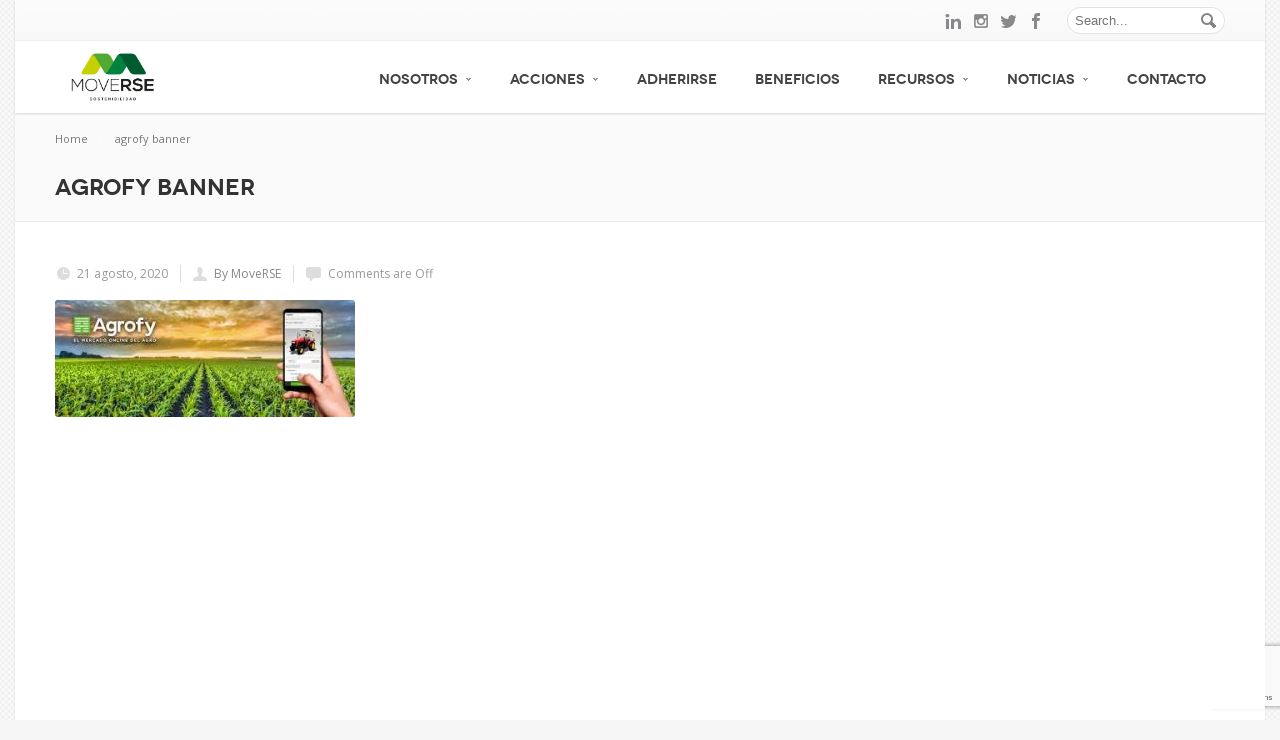

--- FILE ---
content_type: text/html; charset=UTF-8
request_url: https://www.moverse.org/agrofy-se-suma-a-la-red-de-miembros-de-moverse/agrofy-banner/
body_size: 73517
content:
<!DOCTYPE html>
<!--[if IE 7]>
<html class="ie ie7" lang="es-AR">
<![endif]-->
<!--[if IE 8]>
<html class="ie ie8" lang="es-AR">
<![endif]-->
<!--[if !(IE 7) | !(IE 8)  ]><!-->
<html lang="es-AR">
<!--<![endif]-->
<head>

	<!-- Basic Page Needs
  ================================================== -->
	<meta charset="UTF-8">
	
		<title>agrofy banner - Moverse</title>

	<meta name="description" content="Sostenibilidad" />

	<!-- Mobile Specific Metas
	================================================== -->
			<meta name="viewport" content="width=device-width, initial-scale=1, maximum-scale=1">
		

	<!-- Favicons
	================================================== -->
	<link rel="icon" type="image/x-icon" href="https://www.moverse.org/wp-content/themes/Savia/images/favicon.png">		
		
	<meta name='robots' content='index, follow, max-image-preview:large, max-snippet:-1, max-video-preview:-1' />
	<style>img:is([sizes="auto" i], [sizes^="auto," i]) { contain-intrinsic-size: 3000px 1500px }</style>
	
	<!-- This site is optimized with the Yoast SEO plugin v26.1 - https://yoast.com/wordpress/plugins/seo/ -->
	<link rel="canonical" href="https://www.moverse.org/agrofy-se-suma-a-la-red-de-miembros-de-moverse/agrofy-banner/" />
	<meta property="og:locale" content="es_ES" />
	<meta property="og:type" content="article" />
	<meta property="og:title" content="agrofy banner - Moverse" />
	<meta property="og:url" content="https://www.moverse.org/agrofy-se-suma-a-la-red-de-miembros-de-moverse/agrofy-banner/" />
	<meta property="og:site_name" content="Moverse" />
	<meta property="og:image" content="https://www.moverse.org/agrofy-se-suma-a-la-red-de-miembros-de-moverse/agrofy-banner" />
	<meta property="og:image:width" content="360" />
	<meta property="og:image:height" content="140" />
	<meta property="og:image:type" content="image/jpeg" />
	<meta name="twitter:card" content="summary_large_image" />
	<script type="application/ld+json" class="yoast-schema-graph">{"@context":"https://schema.org","@graph":[{"@type":"WebPage","@id":"https://www.moverse.org/agrofy-se-suma-a-la-red-de-miembros-de-moverse/agrofy-banner/","url":"https://www.moverse.org/agrofy-se-suma-a-la-red-de-miembros-de-moverse/agrofy-banner/","name":"agrofy banner - Moverse","isPartOf":{"@id":"https://www.moverse.org/#website"},"primaryImageOfPage":{"@id":"https://www.moverse.org/agrofy-se-suma-a-la-red-de-miembros-de-moverse/agrofy-banner/#primaryimage"},"image":{"@id":"https://www.moverse.org/agrofy-se-suma-a-la-red-de-miembros-de-moverse/agrofy-banner/#primaryimage"},"thumbnailUrl":"https://www.moverse.org/wp-content/uploads/2020/08/agrofy-banner.jpg","datePublished":"2020-08-21T20:21:14+00:00","breadcrumb":{"@id":"https://www.moverse.org/agrofy-se-suma-a-la-red-de-miembros-de-moverse/agrofy-banner/#breadcrumb"},"inLanguage":"es-AR","potentialAction":[{"@type":"ReadAction","target":["https://www.moverse.org/agrofy-se-suma-a-la-red-de-miembros-de-moverse/agrofy-banner/"]}]},{"@type":"ImageObject","inLanguage":"es-AR","@id":"https://www.moverse.org/agrofy-se-suma-a-la-red-de-miembros-de-moverse/agrofy-banner/#primaryimage","url":"https://www.moverse.org/wp-content/uploads/2020/08/agrofy-banner.jpg","contentUrl":"https://www.moverse.org/wp-content/uploads/2020/08/agrofy-banner.jpg","width":360,"height":140},{"@type":"BreadcrumbList","@id":"https://www.moverse.org/agrofy-se-suma-a-la-red-de-miembros-de-moverse/agrofy-banner/#breadcrumb","itemListElement":[{"@type":"ListItem","position":1,"name":"Portada","item":"https://www.moverse.org/"},{"@type":"ListItem","position":2,"name":"Agrofy se suma a la red de miembros de Moverse","item":"https://www.moverse.org/agrofy-se-suma-a-la-red-de-miembros-de-moverse/"},{"@type":"ListItem","position":3,"name":"agrofy banner"}]},{"@type":"WebSite","@id":"https://www.moverse.org/#website","url":"https://www.moverse.org/","name":"Moverse","description":"Sostenibilidad","publisher":{"@id":"https://www.moverse.org/#organization"},"potentialAction":[{"@type":"SearchAction","target":{"@type":"EntryPoint","urlTemplate":"https://www.moverse.org/?s={search_term_string}"},"query-input":{"@type":"PropertyValueSpecification","valueRequired":true,"valueName":"search_term_string"}}],"inLanguage":"es-AR"},{"@type":"Organization","@id":"https://www.moverse.org/#organization","name":"MoveRSE - Empresas & Sostenibilidad","url":"https://www.moverse.org/","logo":{"@type":"ImageObject","inLanguage":"es-AR","@id":"https://www.moverse.org/#/schema/logo/image/","url":"https://www.moverse.org/wp-content/uploads/2017/04/logo-moverse.jpg","contentUrl":"https://www.moverse.org/wp-content/uploads/2017/04/logo-moverse.jpg","width":3151,"height":2028,"caption":"MoveRSE - Empresas & Sostenibilidad"},"image":{"@id":"https://www.moverse.org/#/schema/logo/image/"}}]}</script>
	<!-- / Yoast SEO plugin. -->


<link rel='dns-prefetch' href='//static.addtoany.com' />
<link rel='dns-prefetch' href='//fonts.googleapis.com' />
<link rel="alternate" type="application/rss+xml" title="Moverse &raquo; Feed" href="https://www.moverse.org/feed/" />
		<!-- This site uses the Google Analytics by MonsterInsights plugin v9.11.0 - Using Analytics tracking - https://www.monsterinsights.com/ -->
							<script src="//www.googletagmanager.com/gtag/js?id=G-Z2Y59GTRMP"  data-cfasync="false" data-wpfc-render="false" type="text/javascript" async></script>
			<script data-cfasync="false" data-wpfc-render="false" type="text/javascript">
				var mi_version = '9.11.0';
				var mi_track_user = true;
				var mi_no_track_reason = '';
								var MonsterInsightsDefaultLocations = {"page_location":"https:\/\/www.moverse.org\/agrofy-se-suma-a-la-red-de-miembros-de-moverse\/agrofy-banner\/"};
								if ( typeof MonsterInsightsPrivacyGuardFilter === 'function' ) {
					var MonsterInsightsLocations = (typeof MonsterInsightsExcludeQuery === 'object') ? MonsterInsightsPrivacyGuardFilter( MonsterInsightsExcludeQuery ) : MonsterInsightsPrivacyGuardFilter( MonsterInsightsDefaultLocations );
				} else {
					var MonsterInsightsLocations = (typeof MonsterInsightsExcludeQuery === 'object') ? MonsterInsightsExcludeQuery : MonsterInsightsDefaultLocations;
				}

								var disableStrs = [
										'ga-disable-G-Z2Y59GTRMP',
									];

				/* Function to detect opted out users */
				function __gtagTrackerIsOptedOut() {
					for (var index = 0; index < disableStrs.length; index++) {
						if (document.cookie.indexOf(disableStrs[index] + '=true') > -1) {
							return true;
						}
					}

					return false;
				}

				/* Disable tracking if the opt-out cookie exists. */
				if (__gtagTrackerIsOptedOut()) {
					for (var index = 0; index < disableStrs.length; index++) {
						window[disableStrs[index]] = true;
					}
				}

				/* Opt-out function */
				function __gtagTrackerOptout() {
					for (var index = 0; index < disableStrs.length; index++) {
						document.cookie = disableStrs[index] + '=true; expires=Thu, 31 Dec 2099 23:59:59 UTC; path=/';
						window[disableStrs[index]] = true;
					}
				}

				if ('undefined' === typeof gaOptout) {
					function gaOptout() {
						__gtagTrackerOptout();
					}
				}
								window.dataLayer = window.dataLayer || [];

				window.MonsterInsightsDualTracker = {
					helpers: {},
					trackers: {},
				};
				if (mi_track_user) {
					function __gtagDataLayer() {
						dataLayer.push(arguments);
					}

					function __gtagTracker(type, name, parameters) {
						if (!parameters) {
							parameters = {};
						}

						if (parameters.send_to) {
							__gtagDataLayer.apply(null, arguments);
							return;
						}

						if (type === 'event') {
														parameters.send_to = monsterinsights_frontend.v4_id;
							var hookName = name;
							if (typeof parameters['event_category'] !== 'undefined') {
								hookName = parameters['event_category'] + ':' + name;
							}

							if (typeof MonsterInsightsDualTracker.trackers[hookName] !== 'undefined') {
								MonsterInsightsDualTracker.trackers[hookName](parameters);
							} else {
								__gtagDataLayer('event', name, parameters);
							}
							
						} else {
							__gtagDataLayer.apply(null, arguments);
						}
					}

					__gtagTracker('js', new Date());
					__gtagTracker('set', {
						'developer_id.dZGIzZG': true,
											});
					if ( MonsterInsightsLocations.page_location ) {
						__gtagTracker('set', MonsterInsightsLocations);
					}
										__gtagTracker('config', 'G-Z2Y59GTRMP', {"forceSSL":"true"} );
										window.gtag = __gtagTracker;										(function () {
						/* https://developers.google.com/analytics/devguides/collection/analyticsjs/ */
						/* ga and __gaTracker compatibility shim. */
						var noopfn = function () {
							return null;
						};
						var newtracker = function () {
							return new Tracker();
						};
						var Tracker = function () {
							return null;
						};
						var p = Tracker.prototype;
						p.get = noopfn;
						p.set = noopfn;
						p.send = function () {
							var args = Array.prototype.slice.call(arguments);
							args.unshift('send');
							__gaTracker.apply(null, args);
						};
						var __gaTracker = function () {
							var len = arguments.length;
							if (len === 0) {
								return;
							}
							var f = arguments[len - 1];
							if (typeof f !== 'object' || f === null || typeof f.hitCallback !== 'function') {
								if ('send' === arguments[0]) {
									var hitConverted, hitObject = false, action;
									if ('event' === arguments[1]) {
										if ('undefined' !== typeof arguments[3]) {
											hitObject = {
												'eventAction': arguments[3],
												'eventCategory': arguments[2],
												'eventLabel': arguments[4],
												'value': arguments[5] ? arguments[5] : 1,
											}
										}
									}
									if ('pageview' === arguments[1]) {
										if ('undefined' !== typeof arguments[2]) {
											hitObject = {
												'eventAction': 'page_view',
												'page_path': arguments[2],
											}
										}
									}
									if (typeof arguments[2] === 'object') {
										hitObject = arguments[2];
									}
									if (typeof arguments[5] === 'object') {
										Object.assign(hitObject, arguments[5]);
									}
									if ('undefined' !== typeof arguments[1].hitType) {
										hitObject = arguments[1];
										if ('pageview' === hitObject.hitType) {
											hitObject.eventAction = 'page_view';
										}
									}
									if (hitObject) {
										action = 'timing' === arguments[1].hitType ? 'timing_complete' : hitObject.eventAction;
										hitConverted = mapArgs(hitObject);
										__gtagTracker('event', action, hitConverted);
									}
								}
								return;
							}

							function mapArgs(args) {
								var arg, hit = {};
								var gaMap = {
									'eventCategory': 'event_category',
									'eventAction': 'event_action',
									'eventLabel': 'event_label',
									'eventValue': 'event_value',
									'nonInteraction': 'non_interaction',
									'timingCategory': 'event_category',
									'timingVar': 'name',
									'timingValue': 'value',
									'timingLabel': 'event_label',
									'page': 'page_path',
									'location': 'page_location',
									'title': 'page_title',
									'referrer' : 'page_referrer',
								};
								for (arg in args) {
																		if (!(!args.hasOwnProperty(arg) || !gaMap.hasOwnProperty(arg))) {
										hit[gaMap[arg]] = args[arg];
									} else {
										hit[arg] = args[arg];
									}
								}
								return hit;
							}

							try {
								f.hitCallback();
							} catch (ex) {
							}
						};
						__gaTracker.create = newtracker;
						__gaTracker.getByName = newtracker;
						__gaTracker.getAll = function () {
							return [];
						};
						__gaTracker.remove = noopfn;
						__gaTracker.loaded = true;
						window['__gaTracker'] = __gaTracker;
					})();
									} else {
										console.log("");
					(function () {
						function __gtagTracker() {
							return null;
						}

						window['__gtagTracker'] = __gtagTracker;
						window['gtag'] = __gtagTracker;
					})();
									}
			</script>
							<!-- / Google Analytics by MonsterInsights -->
		<script type="text/javascript">
/* <![CDATA[ */
window._wpemojiSettings = {"baseUrl":"https:\/\/s.w.org\/images\/core\/emoji\/16.0.1\/72x72\/","ext":".png","svgUrl":"https:\/\/s.w.org\/images\/core\/emoji\/16.0.1\/svg\/","svgExt":".svg","source":{"concatemoji":"https:\/\/www.moverse.org\/wp-includes\/js\/wp-emoji-release.min.js?ver=6.8.3"}};
/*! This file is auto-generated */
!function(s,n){var o,i,e;function c(e){try{var t={supportTests:e,timestamp:(new Date).valueOf()};sessionStorage.setItem(o,JSON.stringify(t))}catch(e){}}function p(e,t,n){e.clearRect(0,0,e.canvas.width,e.canvas.height),e.fillText(t,0,0);var t=new Uint32Array(e.getImageData(0,0,e.canvas.width,e.canvas.height).data),a=(e.clearRect(0,0,e.canvas.width,e.canvas.height),e.fillText(n,0,0),new Uint32Array(e.getImageData(0,0,e.canvas.width,e.canvas.height).data));return t.every(function(e,t){return e===a[t]})}function u(e,t){e.clearRect(0,0,e.canvas.width,e.canvas.height),e.fillText(t,0,0);for(var n=e.getImageData(16,16,1,1),a=0;a<n.data.length;a++)if(0!==n.data[a])return!1;return!0}function f(e,t,n,a){switch(t){case"flag":return n(e,"\ud83c\udff3\ufe0f\u200d\u26a7\ufe0f","\ud83c\udff3\ufe0f\u200b\u26a7\ufe0f")?!1:!n(e,"\ud83c\udde8\ud83c\uddf6","\ud83c\udde8\u200b\ud83c\uddf6")&&!n(e,"\ud83c\udff4\udb40\udc67\udb40\udc62\udb40\udc65\udb40\udc6e\udb40\udc67\udb40\udc7f","\ud83c\udff4\u200b\udb40\udc67\u200b\udb40\udc62\u200b\udb40\udc65\u200b\udb40\udc6e\u200b\udb40\udc67\u200b\udb40\udc7f");case"emoji":return!a(e,"\ud83e\udedf")}return!1}function g(e,t,n,a){var r="undefined"!=typeof WorkerGlobalScope&&self instanceof WorkerGlobalScope?new OffscreenCanvas(300,150):s.createElement("canvas"),o=r.getContext("2d",{willReadFrequently:!0}),i=(o.textBaseline="top",o.font="600 32px Arial",{});return e.forEach(function(e){i[e]=t(o,e,n,a)}),i}function t(e){var t=s.createElement("script");t.src=e,t.defer=!0,s.head.appendChild(t)}"undefined"!=typeof Promise&&(o="wpEmojiSettingsSupports",i=["flag","emoji"],n.supports={everything:!0,everythingExceptFlag:!0},e=new Promise(function(e){s.addEventListener("DOMContentLoaded",e,{once:!0})}),new Promise(function(t){var n=function(){try{var e=JSON.parse(sessionStorage.getItem(o));if("object"==typeof e&&"number"==typeof e.timestamp&&(new Date).valueOf()<e.timestamp+604800&&"object"==typeof e.supportTests)return e.supportTests}catch(e){}return null}();if(!n){if("undefined"!=typeof Worker&&"undefined"!=typeof OffscreenCanvas&&"undefined"!=typeof URL&&URL.createObjectURL&&"undefined"!=typeof Blob)try{var e="postMessage("+g.toString()+"("+[JSON.stringify(i),f.toString(),p.toString(),u.toString()].join(",")+"));",a=new Blob([e],{type:"text/javascript"}),r=new Worker(URL.createObjectURL(a),{name:"wpTestEmojiSupports"});return void(r.onmessage=function(e){c(n=e.data),r.terminate(),t(n)})}catch(e){}c(n=g(i,f,p,u))}t(n)}).then(function(e){for(var t in e)n.supports[t]=e[t],n.supports.everything=n.supports.everything&&n.supports[t],"flag"!==t&&(n.supports.everythingExceptFlag=n.supports.everythingExceptFlag&&n.supports[t]);n.supports.everythingExceptFlag=n.supports.everythingExceptFlag&&!n.supports.flag,n.DOMReady=!1,n.readyCallback=function(){n.DOMReady=!0}}).then(function(){return e}).then(function(){var e;n.supports.everything||(n.readyCallback(),(e=n.source||{}).concatemoji?t(e.concatemoji):e.wpemoji&&e.twemoji&&(t(e.twemoji),t(e.wpemoji)))}))}((window,document),window._wpemojiSettings);
/* ]]> */
</script>
<style id='wp-emoji-styles-inline-css' type='text/css'>

	img.wp-smiley, img.emoji {
		display: inline !important;
		border: none !important;
		box-shadow: none !important;
		height: 1em !important;
		width: 1em !important;
		margin: 0 0.07em !important;
		vertical-align: -0.1em !important;
		background: none !important;
		padding: 0 !important;
	}
</style>
<link rel='stylesheet' id='wp-block-library-css' href='https://www.moverse.org/wp-includes/css/dist/block-library/style.min.css?ver=6.8.3' type='text/css' media='all' />
<style id='classic-theme-styles-inline-css' type='text/css'>
/*! This file is auto-generated */
.wp-block-button__link{color:#fff;background-color:#32373c;border-radius:9999px;box-shadow:none;text-decoration:none;padding:calc(.667em + 2px) calc(1.333em + 2px);font-size:1.125em}.wp-block-file__button{background:#32373c;color:#fff;text-decoration:none}
</style>
<style id='global-styles-inline-css' type='text/css'>
:root{--wp--preset--aspect-ratio--square: 1;--wp--preset--aspect-ratio--4-3: 4/3;--wp--preset--aspect-ratio--3-4: 3/4;--wp--preset--aspect-ratio--3-2: 3/2;--wp--preset--aspect-ratio--2-3: 2/3;--wp--preset--aspect-ratio--16-9: 16/9;--wp--preset--aspect-ratio--9-16: 9/16;--wp--preset--color--black: #000000;--wp--preset--color--cyan-bluish-gray: #abb8c3;--wp--preset--color--white: #ffffff;--wp--preset--color--pale-pink: #f78da7;--wp--preset--color--vivid-red: #cf2e2e;--wp--preset--color--luminous-vivid-orange: #ff6900;--wp--preset--color--luminous-vivid-amber: #fcb900;--wp--preset--color--light-green-cyan: #7bdcb5;--wp--preset--color--vivid-green-cyan: #00d084;--wp--preset--color--pale-cyan-blue: #8ed1fc;--wp--preset--color--vivid-cyan-blue: #0693e3;--wp--preset--color--vivid-purple: #9b51e0;--wp--preset--gradient--vivid-cyan-blue-to-vivid-purple: linear-gradient(135deg,rgba(6,147,227,1) 0%,rgb(155,81,224) 100%);--wp--preset--gradient--light-green-cyan-to-vivid-green-cyan: linear-gradient(135deg,rgb(122,220,180) 0%,rgb(0,208,130) 100%);--wp--preset--gradient--luminous-vivid-amber-to-luminous-vivid-orange: linear-gradient(135deg,rgba(252,185,0,1) 0%,rgba(255,105,0,1) 100%);--wp--preset--gradient--luminous-vivid-orange-to-vivid-red: linear-gradient(135deg,rgba(255,105,0,1) 0%,rgb(207,46,46) 100%);--wp--preset--gradient--very-light-gray-to-cyan-bluish-gray: linear-gradient(135deg,rgb(238,238,238) 0%,rgb(169,184,195) 100%);--wp--preset--gradient--cool-to-warm-spectrum: linear-gradient(135deg,rgb(74,234,220) 0%,rgb(151,120,209) 20%,rgb(207,42,186) 40%,rgb(238,44,130) 60%,rgb(251,105,98) 80%,rgb(254,248,76) 100%);--wp--preset--gradient--blush-light-purple: linear-gradient(135deg,rgb(255,206,236) 0%,rgb(152,150,240) 100%);--wp--preset--gradient--blush-bordeaux: linear-gradient(135deg,rgb(254,205,165) 0%,rgb(254,45,45) 50%,rgb(107,0,62) 100%);--wp--preset--gradient--luminous-dusk: linear-gradient(135deg,rgb(255,203,112) 0%,rgb(199,81,192) 50%,rgb(65,88,208) 100%);--wp--preset--gradient--pale-ocean: linear-gradient(135deg,rgb(255,245,203) 0%,rgb(182,227,212) 50%,rgb(51,167,181) 100%);--wp--preset--gradient--electric-grass: linear-gradient(135deg,rgb(202,248,128) 0%,rgb(113,206,126) 100%);--wp--preset--gradient--midnight: linear-gradient(135deg,rgb(2,3,129) 0%,rgb(40,116,252) 100%);--wp--preset--font-size--small: 13px;--wp--preset--font-size--medium: 20px;--wp--preset--font-size--large: 36px;--wp--preset--font-size--x-large: 42px;--wp--preset--spacing--20: 0.44rem;--wp--preset--spacing--30: 0.67rem;--wp--preset--spacing--40: 1rem;--wp--preset--spacing--50: 1.5rem;--wp--preset--spacing--60: 2.25rem;--wp--preset--spacing--70: 3.38rem;--wp--preset--spacing--80: 5.06rem;--wp--preset--shadow--natural: 6px 6px 9px rgba(0, 0, 0, 0.2);--wp--preset--shadow--deep: 12px 12px 50px rgba(0, 0, 0, 0.4);--wp--preset--shadow--sharp: 6px 6px 0px rgba(0, 0, 0, 0.2);--wp--preset--shadow--outlined: 6px 6px 0px -3px rgba(255, 255, 255, 1), 6px 6px rgba(0, 0, 0, 1);--wp--preset--shadow--crisp: 6px 6px 0px rgba(0, 0, 0, 1);}:where(.is-layout-flex){gap: 0.5em;}:where(.is-layout-grid){gap: 0.5em;}body .is-layout-flex{display: flex;}.is-layout-flex{flex-wrap: wrap;align-items: center;}.is-layout-flex > :is(*, div){margin: 0;}body .is-layout-grid{display: grid;}.is-layout-grid > :is(*, div){margin: 0;}:where(.wp-block-columns.is-layout-flex){gap: 2em;}:where(.wp-block-columns.is-layout-grid){gap: 2em;}:where(.wp-block-post-template.is-layout-flex){gap: 1.25em;}:where(.wp-block-post-template.is-layout-grid){gap: 1.25em;}.has-black-color{color: var(--wp--preset--color--black) !important;}.has-cyan-bluish-gray-color{color: var(--wp--preset--color--cyan-bluish-gray) !important;}.has-white-color{color: var(--wp--preset--color--white) !important;}.has-pale-pink-color{color: var(--wp--preset--color--pale-pink) !important;}.has-vivid-red-color{color: var(--wp--preset--color--vivid-red) !important;}.has-luminous-vivid-orange-color{color: var(--wp--preset--color--luminous-vivid-orange) !important;}.has-luminous-vivid-amber-color{color: var(--wp--preset--color--luminous-vivid-amber) !important;}.has-light-green-cyan-color{color: var(--wp--preset--color--light-green-cyan) !important;}.has-vivid-green-cyan-color{color: var(--wp--preset--color--vivid-green-cyan) !important;}.has-pale-cyan-blue-color{color: var(--wp--preset--color--pale-cyan-blue) !important;}.has-vivid-cyan-blue-color{color: var(--wp--preset--color--vivid-cyan-blue) !important;}.has-vivid-purple-color{color: var(--wp--preset--color--vivid-purple) !important;}.has-black-background-color{background-color: var(--wp--preset--color--black) !important;}.has-cyan-bluish-gray-background-color{background-color: var(--wp--preset--color--cyan-bluish-gray) !important;}.has-white-background-color{background-color: var(--wp--preset--color--white) !important;}.has-pale-pink-background-color{background-color: var(--wp--preset--color--pale-pink) !important;}.has-vivid-red-background-color{background-color: var(--wp--preset--color--vivid-red) !important;}.has-luminous-vivid-orange-background-color{background-color: var(--wp--preset--color--luminous-vivid-orange) !important;}.has-luminous-vivid-amber-background-color{background-color: var(--wp--preset--color--luminous-vivid-amber) !important;}.has-light-green-cyan-background-color{background-color: var(--wp--preset--color--light-green-cyan) !important;}.has-vivid-green-cyan-background-color{background-color: var(--wp--preset--color--vivid-green-cyan) !important;}.has-pale-cyan-blue-background-color{background-color: var(--wp--preset--color--pale-cyan-blue) !important;}.has-vivid-cyan-blue-background-color{background-color: var(--wp--preset--color--vivid-cyan-blue) !important;}.has-vivid-purple-background-color{background-color: var(--wp--preset--color--vivid-purple) !important;}.has-black-border-color{border-color: var(--wp--preset--color--black) !important;}.has-cyan-bluish-gray-border-color{border-color: var(--wp--preset--color--cyan-bluish-gray) !important;}.has-white-border-color{border-color: var(--wp--preset--color--white) !important;}.has-pale-pink-border-color{border-color: var(--wp--preset--color--pale-pink) !important;}.has-vivid-red-border-color{border-color: var(--wp--preset--color--vivid-red) !important;}.has-luminous-vivid-orange-border-color{border-color: var(--wp--preset--color--luminous-vivid-orange) !important;}.has-luminous-vivid-amber-border-color{border-color: var(--wp--preset--color--luminous-vivid-amber) !important;}.has-light-green-cyan-border-color{border-color: var(--wp--preset--color--light-green-cyan) !important;}.has-vivid-green-cyan-border-color{border-color: var(--wp--preset--color--vivid-green-cyan) !important;}.has-pale-cyan-blue-border-color{border-color: var(--wp--preset--color--pale-cyan-blue) !important;}.has-vivid-cyan-blue-border-color{border-color: var(--wp--preset--color--vivid-cyan-blue) !important;}.has-vivid-purple-border-color{border-color: var(--wp--preset--color--vivid-purple) !important;}.has-vivid-cyan-blue-to-vivid-purple-gradient-background{background: var(--wp--preset--gradient--vivid-cyan-blue-to-vivid-purple) !important;}.has-light-green-cyan-to-vivid-green-cyan-gradient-background{background: var(--wp--preset--gradient--light-green-cyan-to-vivid-green-cyan) !important;}.has-luminous-vivid-amber-to-luminous-vivid-orange-gradient-background{background: var(--wp--preset--gradient--luminous-vivid-amber-to-luminous-vivid-orange) !important;}.has-luminous-vivid-orange-to-vivid-red-gradient-background{background: var(--wp--preset--gradient--luminous-vivid-orange-to-vivid-red) !important;}.has-very-light-gray-to-cyan-bluish-gray-gradient-background{background: var(--wp--preset--gradient--very-light-gray-to-cyan-bluish-gray) !important;}.has-cool-to-warm-spectrum-gradient-background{background: var(--wp--preset--gradient--cool-to-warm-spectrum) !important;}.has-blush-light-purple-gradient-background{background: var(--wp--preset--gradient--blush-light-purple) !important;}.has-blush-bordeaux-gradient-background{background: var(--wp--preset--gradient--blush-bordeaux) !important;}.has-luminous-dusk-gradient-background{background: var(--wp--preset--gradient--luminous-dusk) !important;}.has-pale-ocean-gradient-background{background: var(--wp--preset--gradient--pale-ocean) !important;}.has-electric-grass-gradient-background{background: var(--wp--preset--gradient--electric-grass) !important;}.has-midnight-gradient-background{background: var(--wp--preset--gradient--midnight) !important;}.has-small-font-size{font-size: var(--wp--preset--font-size--small) !important;}.has-medium-font-size{font-size: var(--wp--preset--font-size--medium) !important;}.has-large-font-size{font-size: var(--wp--preset--font-size--large) !important;}.has-x-large-font-size{font-size: var(--wp--preset--font-size--x-large) !important;}
:where(.wp-block-post-template.is-layout-flex){gap: 1.25em;}:where(.wp-block-post-template.is-layout-grid){gap: 1.25em;}
:where(.wp-block-columns.is-layout-flex){gap: 2em;}:where(.wp-block-columns.is-layout-grid){gap: 2em;}
:root :where(.wp-block-pullquote){font-size: 1.5em;line-height: 1.6;}
</style>
<link rel='stylesheet' id='contact-form-7-css' href='https://www.moverse.org/wp-content/plugins/contact-form-7/includes/css/styles.css?ver=6.1.2' type='text/css' media='all' />
<link rel='stylesheet' id='rs-plugin-settings-css' href='https://www.moverse.org/wp-content/plugins/revslider/rs-plugin/css/settings.css?ver=4.6.93' type='text/css' media='all' />
<style id='rs-plugin-settings-inline-css' type='text/css'>
.tp-caption a{color:#ff7302;text-shadow:none;-webkit-transition:all 0.2s ease-out;-moz-transition:all 0.2s ease-out;-o-transition:all 0.2s ease-out;-ms-transition:all 0.2s ease-out}.tp-caption a:hover{color:#ffa902}.tp-caption.savia_big_title{position:absolute; font-size:52px;   line-height:62px;   color:#222;   letter-spacing:1px;   text-transform:uppercase; font-family:'NovecentowideLightBold',arial,sans-serif;  text-shadow:0px 1px 0px rgba(255,255,255,0.4)}.tp-caption.savia_sub_title{font-family:'Droid Serif',arial,sans-serif;   font-size:24px;   line-height:36px;   font-style:italic;   font-weight:300;   color:#444;  text-align:center; white-space:pre !important}.tp-caption.savia_dark_text{position:absolute; font-size:28px;   line-height:40px;   color:#222;   letter-spacing:0px;   text-transform:uppercase; font-family:'Open Sans',arial,sans-serif;  font-weight:600}.tp-caption.savia_big_title_white{position:absolute; font-size:52px;   line-height:62px;   color:#fff;   letter-spacing:1px;   text-transform:uppercase; font-family:'NovecentowideLightBold',arial,sans-serif;  text-shadow:0px 1px 2px rgba(0,0,0,0.4)}.tp-caption.savia_sub_title_white{font-family:'Droid Serif',arial,sans-serif;   font-size:24px;   line-height:36px;   font-style:italic;   font-weight:300;   color:#fff;  text-align:center; white-space:pre !important;  text-shadow:0px 1px 1px rgba(0,0,0,0.4)}.tp-caption.savia_huge_title_white{position:absolute; font-size:60px;   line-height:72px;   color:#fff;   letter-spacing:1px;   text-transform:uppercase; font-family:'NovecentowideLightBold',arial,sans-serif;  text-shadow:0px 1px 2px rgba(0,0,0,0.4)}.tp-caption.savia_sub_title_big_white{font-family:'Droid Serif',arial,sans-serif;   font-size:32px;   line-height:40px;   font-style:italic;   font-weight:300;   color:#fff;  text-align:center; white-space:pre !important;  text-shadow:0px 1px 1px rgba(0,0,0,0.4)}.savia_button{position:relative; font-family:NovecentowideLightBold;border-style:solid;-moz-border-radius:2em;-webkit-border-radius:2em;border-radius:2em;color:white !important;text-shadow:0px 1px 2px rgba(0,0,0,0.2)!important;font-size:1.2em;line-height:1.2em;font-weight:400;-webkit-transition:all 0.2s linear;-moz-transition:all 0.2s linear;-ms-transition:all 0.2s linear;-o-transition:all 0.2s linear;transition:all 0.2s linear;   background-color:#fea700;background-image:-moz-linear-gradient(top,rgba(254,165,0,0.7),rgba(254,117,0,0.7));background-image:-ms-linear-gradient(top,rgba(254,165,0,0.7),rgba(254,117,0,0.7));background-image:-o-linear-gradient(top,rgba(254,165,0,0.7),rgba(254,117,0,0.7));background-image:-webkit-linear-gradient(top,rgba(254,165,0,0.7),rgba(254,117,0,0.7));background-image:linear-gradient(top,rgba(254,165,0,0.7),rgba(254,117,0,0.7));padding:0.7em 1.85em;box-shadow:0 1px 1px 0px rgba(255,255,255,0.4) inset,0 0;  border-color:rgba(0,0,0,0.25) rgba(0,0,0,0.35) rgba(0,0,0,0.4);border-width:1px}.savia_button:hover{background-color:#ffd972 !important}.savia_button:after{content:'';position:absolute;border:4px solid rgba(256,256,256,0.4);left:-4px;top:-4px;width:100%;height:100%;border-radius:30px}@media only screen and (max-width:960px){.savia_button:after{border:2px solid rgba(256,256,256,0.4);  left:-2px;  top:-2px}}.orange_border{width:5.5em;height:0.3em; background-color:#ffd700}.green_border{width:5.5em;height:0.3em; background-color:#e4ff00}.blue_border{width:5.5em;height:0.3em; background-color:#07bee5}.tparrows:before{font-family:'revicons';color:#fff;  font-style:normal;  font-weight:normal;  speak:none;  display:inline-block;  text-decoration:inherit;  margin-right:0;  margin-top:10px;  text-align:center;  width:44px;  font-size:20px}.tparrows{cursor:pointer;  -webkit-border-radius:50%;  border-radius:50%;  width:44px !important;  height:44px !important;background:rgba(0,0,0,0.3) !important;-webkit-transition:background-color 0.2s ease-out;-moz-transition:background-color 0.2s ease-out;-ms-transition:background-color 0.2s ease-out;-o-transition:background-color 0.2s ease-out;transition:background-color 0.2s ease-out}.tparrows:hover{background:rgba(0,0,0,0.6) !important;  color:#fff}.tp-leftarrow:before{content:'\e824'}.tp-rightarrow:before{content:'\e825'}.tparrows.tp-rightarrow:before{margin-left:1px}.tparrows.tp-leftarrow:before{margin-left:-2px}
</style>
<link rel='stylesheet' id='boc-style-css' href='https://www.moverse.org/wp-content/themes/moverse/style.css?ver=6.8.3' type='text/css' media='all' />
<style id='boc-style-inline-css' type='text/css'>

		
			.light_menu #menu > ul > li > div { border-top: 2px solid #4db749; }
			.light_menu #menu > ul > li:hover > a { border-bottom: 2px solid #4db749; }
			.light_menu #menu > ul > li:hover > a.no_border { border-bottom: none; }

			.dark_menu #menu > ul > li > div { border-top: 2px solid #4db749; }
			.dark_menu #menu > ul > li:hover > a { border-bottom: 2px solid #4db749; }
			.dark_menu #menu > ul > li:hover > a.no_border { border-bottom: none; }
				
			.custom_menu #menu > ul > li ul > li > a:hover { background-color: #4db749;}
			.custom_menu #menu > ul > li:hover > a { border-bottom: 2px solid #4db749; }
			.custom_menu #menu > ul > li:hover > a.no_border { border-bottom: none; }
				
			.custom_menu2 #menu > ul > li > div { border-top: 2px solid #4db749;}
			.custom_menu2 #menu > ul > li:hover > a { border-bottom: 2px solid #4db749; }
			.custom_menu2 #menu > ul > li:hover > a.no_border { border-bottom: 2px solid transparent; }
				
			.custom_menu3 #menu > ul > li > div { border-top: 2px solid #4db749;}
			.custom_menu3 #menu > ul > li:hover > a { border-bottom: 2px solid #4db749; }
			.custom_menu3 #menu > ul > li:hover > a.no_border { border-bottom: none; }
				
			.custom_menu4 #menu > ul > li > div { border-top: 2px solid #4db749;}
			.custom_menu4 #menu > ul > li:hover > a { border-bottom: 2px solid #4db749; }
			.custom_menu4 #menu > ul > li ul > li > a:hover { background-color: #4db749;}
			.custom_menu4 #menu > ul > li:hover > a.no_border { border-bottom: none; }

			.custom_menu5 #menu > ul > li:hover > a { background-color: #4db749;}
			.custom_menu5 #menu > ul > li ul > li > a:hover { background-color: #4db749;}
				
				
			.custom_menu6 #menu > ul > li ul > li > a:hover { background-color: #4db749;}
			.custom_menu6 #menu > ul > li:hover > a { border-top: 2px solid #4db749;}
				
			.custom_menu7 #menu > ul > li ul > li > a:hover { background-color: #4db749;}
			.custom_menu7 #menu > ul > li:hover > a { border-top: 2px solid #4db749;}
				
			.custom_menu8 #menu > ul > li ul > li > a:hover { background-color: #4db749;}
			.custom_menu8 #menu > ul > li:hover > a { border-top: 2px solid #4db749;}
		
        	
	    	a:hover, a:focus { color:#4db749; }
			a.colored, a:visited.colored { color:#4db749; }
	    	.button:hover,a:hover.button,button:hover,input[type="submit"]:hover,input[type="reset"]:hover,	input[type="button"]:hover, .button_hilite, a.button_hilite { color: #fff; background-color:#4db749;}
	    	input.button_hilite, a.button_hilite, .button_hilite { color: #fff; background-color:#4db749;}
	    	.button_hilite:hover, input.button_hilite:hover, a:hover.button_hilite { color: #fff; background-color: #444444;}

	    	.section_big_title h1 strong, h2 strong, h3 strong { color:#4db749;}
	    	.section_featured_texts h3 a:hover { color:#4db749;}

	    	.htabs a.selected  { border-top: 2px solid #4db749;}
			#s:focus {	border: 1px solid #4db749;}
	    	
			.breadcrumb a:hover{ color: #4db749;}

	    	.tagcloud a:hover { background-color: #4db749;}
	    	.month { background-color: #4db749;}
	    	.small_month  { background-color: #4db749;}

	    	.post_meta a:hover{ color: #4db749;}
			
			.horizontal .resp-tabs-list li.resp-tab-active { border-top: 2px solid #4db749;}
			.resp-vtabs li.resp-tab-active { border-left: 2px solid #4db749; }

	    	#portfolio_filter { background-color: #4db749;}
	    	#portfolio_filter ul li div:hover { background-color: #4db749;}
	    	.counter-digit { color: #4db749;}
	    	
			.tp-caption a:hover { color: #4db749;}
			
			.more-link:before { background: #4db749;}

			.iconed_featured_text .icon.accent_color i{  color: #4db749;}

			h2.title strong {  color: #4db749;}
			
			.acc_control, .active_acc .acc_control { background-color: #4db749;}
			
			.text_box {	border-left: 3px solid #4db749; }
			
			.shortcode_icon_solid.shortcode_icon.main_color {	background: #4db749; }
			.shortcode_icon_simple.shortcode_icon.main_color  i { color: #4db749; }
	    	
			.iconed_featured_text .icon_feat.accent_color i { color: #4db749;}
			.iconed_featured_text .icon_feat.icon_solid.accent_color { background-color: #4db749; }

			.section_featured_texts.type1 .icon_holder .icon_bgr { background-color: #4db749; }
			.section_featured_texts.type1:hover .icon_holder .icon_bgr { border: 4px solid #4db749; }
			.section_featured_texts.type1:hover .icon_holder .icon_bgr:after { border: 4px solid #4db749; }
			.section_featured_texts.type1:hover .icon_holder i { color: #4db749;}

			.section_featured_texts.type2 .icon_holder .icon_bgr { background-color: #4db749; }
			.section_featured_texts.type2:hover .icon_holder i { color: #4db749;}

			.section_featured_texts.type3:hover .icon_holder .icon_bgr { background-color: #4db749; }
			.section_featured_texts.type3 .icon_holder .icon_bgr:after { border: 4px solid #4db749; }
			.section_featured_texts.type3:hover .icon_holder .icon_bgr:after { border: 4px solid #4db749; }
			.section_featured_texts.type3 .icon_holder i { color: #4db749;}

			.section_featured_texts.type4:hover .icon_holder  .icon_bgr { border: 4px solid #4db749; }
			.section_featured_texts.type4:hover .icon_holder .icon_bgr:after { border: 4px solid #4db749; }
			.section_featured_texts.type4 .icon_holder i{ color: #4db749; }
			.section_featured_texts.type4:hover .icon_holder i { color:  #4db749; }
			
			
			.custom_slides_controls li.shown .icon_big .icon_bgr { background-color: #4db749}
			.icon_big:hover i { color: #4db749;}
			.custom_slides_title { color: #4db749;}
	
			
			.next:hover,.prev:hover{ background-color: #4db749;}
			.jcarousel-next-horizontal, .jcarousel-prev-horizontal {	background-color:  #4db749; }
			
			.jcarousel-next-horizontal:hover, .jcarousel-prev-horizontal:hover { background-color:  #777; }
			.jcarousel-prev-disabled-horizontal,.jcarousel-next-disabled-horizontal,.jcarousel-prev-disabled-horizontal:hover, .jcarousel-prev-disabled-horizontal:focus, .jcarousel-prev-disabled-horizontal:active,.jcarousel-next-disabled-horizontal:hover, .jcarousel-next-disabled-horizontal:focus, .jcarousel-next-disabled-horizontal:active { background-color: #f3f3f3 }
	    	
			.team_block .team_desc { color: #4db749;}
			
			.pagination .links a:hover{ background-color: #4db749;}
	    	.hilite{ background: #4db749;}
			.price_column.price_column_featured ul li.price_column_title{ background: #4db749;}

	    	blockquote{ border-left: 4px solid #4db749; }
			
			ul.dotted li:before { color: #4db749; }
			ul.checked li:before { color: #4db749; }
			ul.arrowed li:before { color: #4db749; }
			
			.woocommerce .product_meta a { color: #4db749;}
			.woocommerce div.product .woocommerce-tabs ul.tabs li.active, .woocommerce #content div.product .woocommerce-tabs ul.tabs li.active, .woocommerce-page div.product .woocommerce-tabs ul.tabs li.active, .woocommerce-page #content div.product .woocommerce-tabs ul.tabs li.active { border-top: 2px solid #4db749 !important; }
			
			.woocommerce a.button, .woocommerce button.button, .woocommerce input.button, .woocommerce #respond input#submit, .woocommerce #content input.button, .woocommerce-page a.button, .woocommerce-page button.button, .woocommerce-page input.button, .woocommerce-page #respond input#submit, .woocommerce-page #content input.button { background-color: #4db749!important; }
			.header_cart .cart-wrap	{ background-color: #4db749; }
			.header_cart .cart-wrap:before { border-color: transparent #4db749 transparent; }
			.header_cart .cart-notification {background: #4db749; }
			
	    	.info  h2{ background-color: #4db749;}
	    	#footer a:hover { color: #4db749;}
	    	#footer .latest_post_sidebar img:hover { border: 3px solid #4db749;}
	    	#footer.footer_light .latest_post_sidebar img:hover { border: 1px solid #4db749; background: #4db749;}
		
		#footer {
			position: relative;
		}

</style>
<link rel='stylesheet' id='boc-responsive-style-css' href='https://www.moverse.org/wp-content/themes/Savia/stylesheets/responsive.css?ver=6.8.3' type='text/css' media='all' />
<link rel='stylesheet' id='boc-fonts-css' href='https://fonts.googleapis.com/css?family=Open+Sans%3A300italic%2C400italic%2C600italic%2C400%2C300%2C600%2C700%7CDroid+Serif%3A400%2C700%2C400italic%2C700italic&#038;ver=6.8.3' type='text/css' media='all' />
<link rel='stylesheet' id='zoom-style-css' href='https://www.moverse.org/wp-content/themes/Savia/stylesheets/jquery.jqzoom.css?ver=6.8.3' type='text/css' media='all' />
<link rel='stylesheet' id='addtoany-css' href='https://www.moverse.org/wp-content/plugins/add-to-any/addtoany.min.css?ver=1.16' type='text/css' media='all' />
<style id='kadence-blocks-global-variables-inline-css' type='text/css'>
:root {--global-kb-font-size-sm:clamp(0.8rem, 0.73rem + 0.217vw, 0.9rem);--global-kb-font-size-md:clamp(1.1rem, 0.995rem + 0.326vw, 1.25rem);--global-kb-font-size-lg:clamp(1.75rem, 1.576rem + 0.543vw, 2rem);--global-kb-font-size-xl:clamp(2.25rem, 1.728rem + 1.63vw, 3rem);--global-kb-font-size-xxl:clamp(2.5rem, 1.456rem + 3.26vw, 4rem);--global-kb-font-size-xxxl:clamp(2.75rem, 0.489rem + 7.065vw, 6rem);}:root {--global-palette1: #3182CE;--global-palette2: #2B6CB0;--global-palette3: #1A202C;--global-palette4: #2D3748;--global-palette5: #4A5568;--global-palette6: #718096;--global-palette7: #EDF2F7;--global-palette8: #F7FAFC;--global-palette9: #ffffff;}
</style>
<script type="text/javascript" src="https://www.moverse.org/wp-includes/js/jquery/jquery.min.js?ver=3.7.1" id="jquery-core-js"></script>
<script type="text/javascript" src="https://www.moverse.org/wp-includes/js/jquery/jquery-migrate.min.js?ver=3.4.1" id="jquery-migrate-js"></script>
<script type="text/javascript" src="https://www.moverse.org/wp-content/plugins/google-analytics-for-wordpress/assets/js/frontend-gtag.min.js?ver=9.11.0" id="monsterinsights-frontend-script-js" async="async" data-wp-strategy="async"></script>
<script data-cfasync="false" data-wpfc-render="false" type="text/javascript" id='monsterinsights-frontend-script-js-extra'>/* <![CDATA[ */
var monsterinsights_frontend = {"js_events_tracking":"true","download_extensions":"doc,pdf,ppt,zip,xls,docx,pptx,xlsx","inbound_paths":"[]","home_url":"https:\/\/www.moverse.org","hash_tracking":"false","v4_id":"G-Z2Y59GTRMP"};/* ]]> */
</script>
<script type="text/javascript" id="addtoany-core-js-before">
/* <![CDATA[ */
window.a2a_config=window.a2a_config||{};a2a_config.callbacks=[];a2a_config.overlays=[];a2a_config.templates={};a2a_localize = {
	Share: "Share",
	Save: "Save",
	Subscribe: "Subscribe",
	Email: "Email",
	Bookmark: "Bookmark",
	ShowAll: "Show all",
	ShowLess: "Show less",
	FindServices: "Find service(s)",
	FindAnyServiceToAddTo: "Instantly find any service to add to",
	PoweredBy: "Powered by",
	ShareViaEmail: "Share via email",
	SubscribeViaEmail: "Subscribe via email",
	BookmarkInYourBrowser: "Bookmark in your browser",
	BookmarkInstructions: "Press Ctrl+D or \u2318+D to bookmark this page",
	AddToYourFavorites: "Add to your favorites",
	SendFromWebOrProgram: "Send from any email address or email program",
	EmailProgram: "Email program",
	More: "More&#8230;",
	ThanksForSharing: "Thanks for sharing!",
	ThanksForFollowing: "Thanks for following!"
};
/* ]]> */
</script>
<script type="text/javascript" defer src="https://static.addtoany.com/menu/page.js" id="addtoany-core-js"></script>
<script type="text/javascript" defer src="https://www.moverse.org/wp-content/plugins/add-to-any/addtoany.min.js?ver=1.1" id="addtoany-jquery-js"></script>
<script type="text/javascript" src="https://www.moverse.org/wp-includes/js/dist/hooks.min.js?ver=4d63a3d491d11ffd8ac6" id="wp-hooks-js"></script>
<script type="text/javascript" src="https://www.moverse.org/wp-includes/js/dist/i18n.min.js?ver=5e580eb46a90c2b997e6" id="wp-i18n-js"></script>
<script type="text/javascript" id="wp-i18n-js-after">
/* <![CDATA[ */
wp.i18n.setLocaleData( { 'text direction\u0004ltr': [ 'ltr' ] } );
/* ]]> */
</script>
<script type="text/javascript" src="https://www.moverse.org/wp-content/themes/Savia/js/libs.js?ver=6.8.3" id="jquery.easing-js"></script>
<script type="text/javascript" id="savia.common-js-extra">
/* <![CDATA[ */
var JSParams = {"sticky_header":"1"};
var JSFooterParams = {"fixed_footer":"0"};
/* ]]> */
</script>
<script type="text/javascript" src="https://www.moverse.org/wp-content/themes/Savia/js/common.js?ver=6.8.3" id="savia.common-js"></script>
<script type="text/javascript" src="https://www.moverse.org/wp-content/themes/Savia/js/jquery.smoothscroll.js?ver=6.8.3" id="smoothscroll-js"></script>
<script type="text/javascript" src="https://www.moverse.org/wp-content/themes/Savia/js/jquery.stellar.min.js?ver=6.8.3" id="stellar-js"></script>
<script type="text/javascript" src="https://www.moverse.org/wp-includes/js/hoverIntent.min.js?ver=1.10.2" id="hoverIntent-js"></script>
<script type="text/javascript" id="utils-js-extra">
/* <![CDATA[ */
var userSettings = {"url":"\/","uid":"0","time":"1769432003","secure":"1"};
/* ]]> */
</script>
<script type="text/javascript" src="https://www.moverse.org/wp-includes/js/utils.min.js?ver=6.8.3" id="utils-js"></script>
<script type="text/javascript" src="https://www.moverse.org/wp-includes/js/dist/dom-ready.min.js?ver=f77871ff7694fffea381" id="wp-dom-ready-js"></script>
<script type="text/javascript" id="wp-a11y-js-translations">
/* <![CDATA[ */
( function( domain, translations ) {
	var localeData = translations.locale_data[ domain ] || translations.locale_data.messages;
	localeData[""].domain = domain;
	wp.i18n.setLocaleData( localeData, domain );
} )( "default", {"translation-revision-date":"2025-11-13 01:52:15+0000","generator":"GlotPress\/4.0.3","domain":"messages","locale_data":{"messages":{"":{"domain":"messages","plural-forms":"nplurals=2; plural=n != 1;","lang":"es_AR"},"Notifications":["Avisos"]}},"comment":{"reference":"wp-includes\/js\/dist\/a11y.js"}} );
/* ]]> */
</script>
<script type="text/javascript" src="https://www.moverse.org/wp-includes/js/dist/a11y.min.js?ver=3156534cc54473497e14" id="wp-a11y-js"></script>
<script type="text/javascript" id="common-js-extra">
/* <![CDATA[ */
var bulkActionObserverIds = {"bulk_action":"action","changeit":"new_role"};
/* ]]> */
</script>
<script type="text/javascript" id="common-js-translations">
/* <![CDATA[ */
( function( domain, translations ) {
	var localeData = translations.locale_data[ domain ] || translations.locale_data.messages;
	localeData[""].domain = domain;
	wp.i18n.setLocaleData( localeData, domain );
} )( "default", {"translation-revision-date":"2025-11-12 18:29:04+0000","generator":"GlotPress\/4.0.3","domain":"messages","locale_data":{"messages":{"":{"domain":"messages","plural-forms":"nplurals=2; plural=n != 1;","lang":"es_AR"},"Screen Options updated.":["Opciones de pantalla actualizadas."],"%1$s is deprecated since version %2$s with no alternative available.":["%1$s est\u00e1 obsoleta desde la versi\u00f3n %2$s sin una alternativa disponible."],"%1$s is deprecated since version %2$s! Use %3$s instead.":["\u00a1%1$s est\u00e1 obsoleta desde la versi\u00f3n %2$s! Us\u00e1 %3$s en su lugar."],"Please select at least one item to perform this action on.":["Seleccion\u00e1 al menos un elemento para realizar esta acci\u00f3n."],"Dismiss this notice.":["Descartar este aviso."],"Expand Main menu":["Desplegar men\u00fa principal"],"You are about to permanently delete these items from your site.\nThis action cannot be undone.\n'Cancel' to stop, 'OK' to delete.":["Est\u00e1s a punto de borrar permanentemente estos elementos de tu sitio.\nEsta acci\u00f3n es irreversible.\n'Cancelar' para parar, 'Aceptar' para borrar."],"Collapse Main menu":["Contraer men\u00fa principal"]}},"comment":{"reference":"wp-admin\/js\/common.js"}} );
/* ]]> */
</script>
<script type="text/javascript" src="https://www.moverse.org/wp-admin/js/common.min.js?ver=6.8.3" id="common-js"></script>
<script type="text/javascript" id="anim-script-js-extra">
/* <![CDATA[ */
var template_dir_uri = "https:\/\/www.moverse.org\/wp-content\/themes\/Savia";
/* ]]> */
</script>
<script type="text/javascript" src="https://www.moverse.org/wp-content/themes/Savia/js/anims.js?ver=6.8.3" id="anim-script-js"></script>
<script type="text/javascript" src="https://www.moverse.org/wp-content/themes/Savia/js/jquery.jqzoom-core.js?ver=6.8.3" id="zooming-js"></script>
<script type="text/javascript" id="ai-js-js-extra">
/* <![CDATA[ */
var MyAjax = {"ajaxurl":"https:\/\/www.moverse.org\/wp-admin\/admin-ajax.php","security":"17825227c4"};
/* ]]> */
</script>
<script type="text/javascript" src="https://www.moverse.org/wp-content/plugins/advanced-iframe/js/ai.min.js?ver=248061" id="ai-js-js"></script>
<link rel="https://api.w.org/" href="https://www.moverse.org/wp-json/" /><link rel="alternate" title="JSON" type="application/json" href="https://www.moverse.org/wp-json/wp/v2/media/4723" /><link rel="EditURI" type="application/rsd+xml" title="RSD" href="https://www.moverse.org/xmlrpc.php?rsd" />
<meta name="generator" content="WordPress 6.8.3" />
<link rel='shortlink' href='https://www.moverse.org/?p=4723' />
<link rel="alternate" title="oEmbed (JSON)" type="application/json+oembed" href="https://www.moverse.org/wp-json/oembed/1.0/embed?url=https%3A%2F%2Fwww.moverse.org%2Fagrofy-se-suma-a-la-red-de-miembros-de-moverse%2Fagrofy-banner%2F" />
<link rel="alternate" title="oEmbed (XML)" type="text/xml+oembed" href="https://www.moverse.org/wp-json/oembed/1.0/embed?url=https%3A%2F%2Fwww.moverse.org%2Fagrofy-se-suma-a-la-red-de-miembros-de-moverse%2Fagrofy-banner%2F&#038;format=xml" />
		<script type="text/javascript">
			jQuery(document).ready(function() {
				// CUSTOM AJAX CONTENT LOADING FUNCTION
				var ajaxRevslider = function(obj) {
				
					// obj.type : Post Type
					// obj.id : ID of Content to Load
					// obj.aspectratio : The Aspect Ratio of the Container / Media
					// obj.selector : The Container Selector where the Content of Ajax will be injected. It is done via the Essential Grid on Return of Content
					
					var content = "";

					data = {};
					
					data.action = 'revslider_ajax_call_front';
					data.client_action = 'get_slider_html';
					data.token = 'd01fbf5ef4';
					data.type = obj.type;
					data.id = obj.id;
					data.aspectratio = obj.aspectratio;
					
					// SYNC AJAX REQUEST
					jQuery.ajax({
						type:"post",
						url:"https://www.moverse.org/wp-admin/admin-ajax.php",
						dataType: 'json',
						data:data,
						async:false,
						success: function(ret, textStatus, XMLHttpRequest) {
							if(ret.success == true)
								content = ret.data;								
						},
						error: function(e) {
							console.log(e);
						}
					});
					
					 // FIRST RETURN THE CONTENT WHEN IT IS LOADED !!
					 return content;						 
				};
				
				// CUSTOM AJAX FUNCTION TO REMOVE THE SLIDER
				var ajaxRemoveRevslider = function(obj) {
					return jQuery(obj.selector+" .rev_slider").revkill();
				};

				// EXTEND THE AJAX CONTENT LOADING TYPES WITH TYPE AND FUNCTION
				var extendessential = setInterval(function() {
					if (jQuery.fn.tpessential != undefined) {
						clearInterval(extendessential);
						if(typeof(jQuery.fn.tpessential.defaults) !== 'undefined') {
							jQuery.fn.tpessential.defaults.ajaxTypes.push({type:"revslider",func:ajaxRevslider,killfunc:ajaxRemoveRevslider,openAnimationSpeed:0.3});   
							// type:  Name of the Post to load via Ajax into the Essential Grid Ajax Container
							// func: the Function Name which is Called once the Item with the Post Type has been clicked
							// killfunc: function to kill in case the Ajax Window going to be removed (before Remove function !
							// openAnimationSpeed: how quick the Ajax Content window should be animated (default is 0.3)
						}
					}
				},30);
			});
		</script>
		<meta name="generator" content="Elementor 3.32.4; features: additional_custom_breakpoints; settings: css_print_method-external, google_font-enabled, font_display-swap">
			<style>
				.e-con.e-parent:nth-of-type(n+4):not(.e-lazyloaded):not(.e-no-lazyload),
				.e-con.e-parent:nth-of-type(n+4):not(.e-lazyloaded):not(.e-no-lazyload) * {
					background-image: none !important;
				}
				@media screen and (max-height: 1024px) {
					.e-con.e-parent:nth-of-type(n+3):not(.e-lazyloaded):not(.e-no-lazyload),
					.e-con.e-parent:nth-of-type(n+3):not(.e-lazyloaded):not(.e-no-lazyload) * {
						background-image: none !important;
					}
				}
				@media screen and (max-height: 640px) {
					.e-con.e-parent:nth-of-type(n+2):not(.e-lazyloaded):not(.e-no-lazyload),
					.e-con.e-parent:nth-of-type(n+2):not(.e-lazyloaded):not(.e-no-lazyload) * {
						background-image: none !important;
					}
				}
			</style>
			<style type="text/css" id="custom-background-css">
body.custom-background { background-image: url("https://www.moverse.org/wp-content/themes/Savia/images/main_bgr.png"); background-position: left top; background-size: auto; background-repeat: repeat; background-attachment: scroll; }
</style>
	<link rel="icon" href="https://www.moverse.org/wp-content/uploads/2018/01/cropped-Untitled-design-8-32x32.png" sizes="32x32" />
<link rel="icon" href="https://www.moverse.org/wp-content/uploads/2018/01/cropped-Untitled-design-8-192x192.png" sizes="192x192" />
<link rel="apple-touch-icon" href="https://www.moverse.org/wp-content/uploads/2018/01/cropped-Untitled-design-8-180x180.png" />
<meta name="msapplication-TileImage" content="https://www.moverse.org/wp-content/uploads/2018/01/cropped-Untitled-design-8-270x270.png" />
		<style type="text/css" id="wp-custom-css">
			#rowboletin .postsuscboletin {
	width:100%;
	margin: 0 !important;
}

#rowboletin {
	padding: 0 !important;
	overflow:hidden !important;
}

#footer {
	background: #009247 !important;}

.client_info img {
    max-height: 100px !important;
}
#footer a {
	color: white !important;
}
#footer h3 {
	color: black !important;
}
#footer p.date {
	color: black !important;
}
#sidebar {
	display: none;
}
.container .twelve.columns {
	width: auto;
}
.post_description h4 {
    text-align: left !important;
	margin: 20px 0;
}

div#block-5 {
    margin: 30px 0 0 0;
}
#block-5 h4 {
    line-height: 43px;
    margin: 20px 0 0 10px;
    letter-spacing: 0.5px;
}

div#block-6 {
    margin-top: -8px;
    font-size: 12px;
    line-height: 18px;
    padding: 10px;
}
.cff-visual-header .cff-header-hero img {display: none !important }
.cff-visual-header .cff-header-inner-wrap {
	margin-top: -265px;}
.cff-visual-header.cff-has-cover .cff-header-img {
    top: -30px;
    left: 5px;
    width: 60px;
}
.cff-visual-header.cff-has-name .cff-header-text {
    padding-top: 0 !important;
    margin: -32px 0 0 82px !important;
}
.cff-visual-header .cff-header-inner-wrap {
    margin-top: -265px;
    border-bottom: solid 1px #ccc;
    padding-bottom: 50px;
}
.cff-visual-header .cff-likes-box {
    top: 130px;
	left: 80px;
height: 20px;}

/* VIDEO */
@media screen and (max-width: 600px) {
.video-carbon {
    width:100%
}
}
@media screen and (min-width: 900px) {
  .video-carbon {
    position: absolute;
    left: 85px;
    top: 480px;
}
}


		</style>
			
	
</head>

<body class="attachment wp-singular attachment-template-default single single-attachment postid-4723 attachmentid-4723 attachment-jpeg custom-background wp-theme-Savia wp-child-theme-moverse do-etfw elementor-default elementor-kit-5366">

  	
  	
    
  <div id="wrapper" class="boxed_wrapper page_title_bgr responsive">
  
	<header id="header"  class="has_subheader">
		
		
				<!-- Container -->
		<div class="full_header">
			<div class="container">	
				<div id="subheader" class="row">
					<div class="sixteen columns">
						<div class="subheader_inside">
							
							
							<div class="header_search">
								<form class="search" action="https://www.moverse.org/" method="get">
									<button class="button_search"></button>
									<input name="s" id="s" type="text" placeholder="Search..." value="" />
								</form>
							</div>
													
						<a target='_blank' href='http://www.facebook.com/moverseorg' class='header_soc_facebook' title='Facebook'>facebook</a><a target='_blank' href='https://twitter.com/#!/MoveRSEorg' class='header_soc_twitter' title='Twitter'>twitter</a><a target='_blank' href='http://instagram.com/moverseorg' class='header_soc_instagram' title='Instagram'>instagram</a><a target='_blank' href='http://www.linkedin.com/company/asociaci-n-civil-moverse' class='header_soc_linkedin' title='LinkedIn'>linkedin</a>						
							
							<div class="header_contacts" >
									
															</div>
						</div>					
						
					</div>
				</div>	
			</div>	
		</div>
				
		
		
	<div class="header_container_holder">	
		<!-- Container -->
		<div class="container">
		
				
					
			<div class=" sixteen columns">

			
										
				<div id="logo">
										<div class='logo_img'>
					<a href="https://www.moverse.org/" title="Moverse" rel="home">
						<img src="https://www.moverse.org/wp-content/uploads/2017/04/Moverse_Logo-1.jpg"  alt="Moverse"/>
					</a>
					</div>
									</div>

				<div id="mobile_menu_toggler"></div>
				 
								 
				 
				<!-- Main Navigation -->			
						   

				<div   class="custom_menu7">	
				<div id="menu" class="menu-main-navigation-container"><ul><li id="menu-item-1728" class="menu-item menu-item-type-custom menu-item-object-custom menu-item-has-children menu-item-1728"><a href="#">Nosotros<span></span></a>
<ul class="sub-menu">
	<li id="menu-item-1729" class="menu-item menu-item-type-post_type menu-item-object-page menu-item-1729"><a href="https://www.moverse.org/que-es-moverse/">Qué es MoveRSE</a></li>
	<li id="menu-item-1861" class="menu-item menu-item-type-post_type menu-item-object-page menu-item-1861"><a href="https://www.moverse.org/que-hacemos/">Qué hacemos</a></li>
	<li id="menu-item-1862" class="menu-item menu-item-type-post_type menu-item-object-page menu-item-1862"><a href="https://www.moverse.org/comision-directiva/">Comisión Directiva</a></li>
	<li id="menu-item-1863" class="menu-item menu-item-type-post_type menu-item-object-page menu-item-1863"><a href="https://www.moverse.org/socias/">Socias y Aliadas</a></li>
</ul>
</li>
<li id="menu-item-1864" class="menu-item menu-item-type-custom menu-item-object-custom menu-item-has-children menu-item-1864"><a href="#">Acciones<span></span></a>
<ul class="sub-menu">
	<li id="menu-item-1860" class="menu-item menu-item-type-post_type menu-item-object-page menu-item-1860"><a href="https://www.moverse.org/balances/">Balances</a></li>
	<li id="menu-item-2637" class="menu-item menu-item-type-taxonomy menu-item-object-portfolio_category menu-item-2637"><a href="https://www.moverse.org/portfolio_category/foros/">Foros</a></li>
	<li id="menu-item-2236" class="menu-item menu-item-type-taxonomy menu-item-object-portfolio_category menu-item-2236"><a href="https://www.moverse.org/portfolio_category/campanas/">Campañas</a></li>
	<li id="menu-item-4785" class="menu-item menu-item-type-post_type menu-item-object-page menu-item-4785"><a href="https://www.moverse.org/leydehumedales/">El medioambiente no se negocia</a></li>
</ul>
</li>
<li id="menu-item-6062" class="menu-item menu-item-type-post_type menu-item-object-page menu-item-6062"><a href="https://www.moverse.org/adherirse/">Adherirse</a></li>
<li id="menu-item-5575" class="menu-item menu-item-type-post_type menu-item-object-page menu-item-5575"><a href="https://www.moverse.org/beneficios-moverse/">Beneficios</a></li>
<li id="menu-item-1865" class="menu-item menu-item-type-custom menu-item-object-custom menu-item-has-children menu-item-1865"><a href="#">Recursos<span></span></a>
<ul class="sub-menu">
	<li id="menu-item-1855" class="menu-item menu-item-type-post_type menu-item-object-page menu-item-1855"><a href="https://www.moverse.org/objetivos-de-desarrollo-sostenible/">Objetivos de Desarrollo Sostenible</a></li>
	<li id="menu-item-1854" class="menu-item menu-item-type-post_type menu-item-object-page menu-item-1854"><a href="https://www.moverse.org/materiales-para-descargar/">Materiales para descargar</a></li>
	<li id="menu-item-1853" class="menu-item menu-item-type-post_type menu-item-object-page menu-item-1853"><a href="https://www.moverse.org/links-de-interes/">Links de interés</a></li>
</ul>
</li>
<li id="menu-item-1866" class="menu-item menu-item-type-custom menu-item-object-custom menu-item-has-children menu-item-1866"><a href="#">Noticias<span></span></a>
<ul class="sub-menu">
	<li id="menu-item-1852" class="menu-item menu-item-type-post_type menu-item-object-page current_page_parent menu-item-1852"><a href="https://www.moverse.org/novedades/">Novedades</a></li>
	<li id="menu-item-1851" class="menu-item menu-item-type-post_type menu-item-object-page menu-item-1851"><a href="https://www.moverse.org/boletines/">Boletines</a></li>
	<li id="menu-item-2226" class="menu-item menu-item-type-taxonomy menu-item-object-portfolio_category menu-item-2226"><a href="https://www.moverse.org/portfolio_category/prensa/">Prensa</a></li>
</ul>
</li>
<li id="menu-item-4652" class="menu-item menu-item-type-post_type menu-item-object-page menu-item-4652"><a href="https://www.moverse.org/contacto/">Contacto</a></li>
</ul></div>				</div>
				
				
						
			</div>			
			
		</div>
		
		
		

			
			
		
	</div>			
	
			
		<div id="mobile_menu">	
		<ul><li class="menu-item menu-item-type-custom menu-item-object-custom menu-item-has-children menu-item-1728"><a href="#">Nosotros<span></span></a>
<ul class="sub-menu">
	<li class="menu-item menu-item-type-post_type menu-item-object-page menu-item-1729"><a href="https://www.moverse.org/que-es-moverse/">Qué es MoveRSE</a></li>
	<li class="menu-item menu-item-type-post_type menu-item-object-page menu-item-1861"><a href="https://www.moverse.org/que-hacemos/">Qué hacemos</a></li>
	<li class="menu-item menu-item-type-post_type menu-item-object-page menu-item-1862"><a href="https://www.moverse.org/comision-directiva/">Comisión Directiva</a></li>
	<li class="menu-item menu-item-type-post_type menu-item-object-page menu-item-1863"><a href="https://www.moverse.org/socias/">Socias y Aliadas</a></li>
</ul>
</li>
<li class="menu-item menu-item-type-custom menu-item-object-custom menu-item-has-children menu-item-1864"><a href="#">Acciones<span></span></a>
<ul class="sub-menu">
	<li class="menu-item menu-item-type-post_type menu-item-object-page menu-item-1860"><a href="https://www.moverse.org/balances/">Balances</a></li>
	<li class="menu-item menu-item-type-taxonomy menu-item-object-portfolio_category menu-item-2637"><a href="https://www.moverse.org/portfolio_category/foros/">Foros</a></li>
	<li class="menu-item menu-item-type-taxonomy menu-item-object-portfolio_category menu-item-2236"><a href="https://www.moverse.org/portfolio_category/campanas/">Campañas</a></li>
	<li class="menu-item menu-item-type-post_type menu-item-object-page menu-item-4785"><a href="https://www.moverse.org/leydehumedales/">El medioambiente no se negocia</a></li>
</ul>
</li>
<li class="menu-item menu-item-type-post_type menu-item-object-page menu-item-6062"><a href="https://www.moverse.org/adherirse/">Adherirse</a></li>
<li class="menu-item menu-item-type-post_type menu-item-object-page menu-item-5575"><a href="https://www.moverse.org/beneficios-moverse/">Beneficios</a></li>
<li class="menu-item menu-item-type-custom menu-item-object-custom menu-item-has-children menu-item-1865"><a href="#">Recursos<span></span></a>
<ul class="sub-menu">
	<li class="menu-item menu-item-type-post_type menu-item-object-page menu-item-1855"><a href="https://www.moverse.org/objetivos-de-desarrollo-sostenible/">Objetivos de Desarrollo Sostenible</a></li>
	<li class="menu-item menu-item-type-post_type menu-item-object-page menu-item-1854"><a href="https://www.moverse.org/materiales-para-descargar/">Materiales para descargar</a></li>
	<li class="menu-item menu-item-type-post_type menu-item-object-page menu-item-1853"><a href="https://www.moverse.org/links-de-interes/">Links de interés</a></li>
</ul>
</li>
<li class="menu-item menu-item-type-custom menu-item-object-custom menu-item-has-children menu-item-1866"><a href="#">Noticias<span></span></a>
<ul class="sub-menu">
	<li class="menu-item menu-item-type-post_type menu-item-object-page current_page_parent menu-item-1852"><a href="https://www.moverse.org/novedades/">Novedades</a></li>
	<li class="menu-item menu-item-type-post_type menu-item-object-page menu-item-1851"><a href="https://www.moverse.org/boletines/">Boletines</a></li>
	<li class="menu-item menu-item-type-taxonomy menu-item-object-portfolio_category menu-item-2226"><a href="https://www.moverse.org/portfolio_category/prensa/">Prensa</a></li>
</ul>
</li>
<li class="menu-item menu-item-type-post_type menu-item-object-page menu-item-4652"><a href="https://www.moverse.org/contacto/">Contacto</a></li>
</ul>		</div>
	
	</header>

<div class="content_bgr">
	

			<div class="full_container_page_title">	
			<div class="container animationStart startNow">		
				<div class="row no_bm">
					<div class="sixteen columns">
						<div class="breadcrumb"><a class="first_bc" href="https://www.moverse.org/"><span>Home</span></a><a class="last_bc" href="https://www.moverse.org/agrofy-se-suma-a-la-red-de-miembros-de-moverse/agrofy-banner/" title="agrofy banner"><span>agrofy banner</span></a></div>						<div class="page_heading"><h1>agrofy banner</h1></div>
					</div>		
				</div>
			</div>
		</div>
		
	
	

		
		

	<div class="container animationStart startNow">
	  <div class="row blog_list_page">		
		<div class="twelve columns">
			
			<!-- Post -->
						<div class="post-page post-4723 attachment type-attachment status-inherit hentry" id="post-4723" >
				
						<!-- Post Begin -->
						<div class="clearfix">
								
						
						
						
					
			
							<p class="post_meta">
								<span class="calendar_date">21 agosto, 2020</span>
								<span class="author"><a href="https://www.moverse.org/author/carolina-quiroz/">By  MoveRSE</a></span>
								<span class="comments no-border-comments"><span class="comments-link">Comments are Off</span></span>
													</p>
						
							<div class="post_description clearfix">
							<p class="attachment"><a href='https://www.moverse.org/wp-content/uploads/2020/08/agrofy-banner.jpg'><img decoding="async" width="300" height="117" src="https://www.moverse.org/wp-content/uploads/2020/08/agrofy-banner-300x117.jpg" class="attachment-medium size-medium" alt="" srcset="https://www.moverse.org/wp-content/uploads/2020/08/agrofy-banner-300x117.jpg 300w, https://www.moverse.org/wp-content/uploads/2020/08/agrofy-banner.jpg 360w" sizes="(max-width: 300px) 100vw, 300px" /></a></p>
							</div>
						</div>
						<!-- Post End -->

			
			</div>
								
			
						<!-- Post :: End -->
			
				

			<!-- If comments are closed. -->
		<p class="no-comments">Comments are closed.</p>

	

			
		</div>	
			
				<!-- Sidebar -->
		<div id="sidebar" class="four columns sidebar">
		
			
							
			
		</div>
		<!-- Sidebar :: END -->
		
			

	  </div>	
	</div>

</div>	
	

	<!-- Footer -->
	<div id="footer" class="footer_light">
		<div class="container">	
			<div class="row">
			  <div class="four columns">
				<h3>Sobre Moverse</h3>			<div class="textwidget">Moverse se constituye como un espacio de debate, reflexión y construcción sobre la responsabilidad y sostenibilidad empresaria en el que confluyen empresas de diferentes tamaños y rubros, organizaciones sociales y otras instituciones de la sociedad civil. La promoción del Desarrollo Sostenible es su misión.</div>
			
			  </div>

			  <div class="four columns">
				<h3>Menú</h3><div class="menu-footer-menu-container"><ul id="menu-footer-menu" class="menu"><li id="menu-item-6060" class="menu-item menu-item-type-post_type menu-item-object-page menu-item-home menu-item-6060"><a href="https://www.moverse.org/">Inicio</a></li>
<li id="menu-item-1880" class="menu-item menu-item-type-post_type menu-item-object-page menu-item-1880"><a href="https://www.moverse.org/balances/">Acciones</a></li>
<li id="menu-item-2636" class="menu-item menu-item-type-taxonomy menu-item-object-portfolio_category menu-item-2636"><a href="https://www.moverse.org/portfolio_category/foros/">Foros</a></li>
<li id="menu-item-5576" class="menu-item menu-item-type-post_type menu-item-object-page menu-item-5576"><a href="https://www.moverse.org/beneficios-moverse/">Beneficios</a></li>
<li id="menu-item-2631" class="menu-item menu-item-type-post_type menu-item-object-page menu-item-2631"><a href="https://www.moverse.org/adherirse/">Adherirse</a></li>
<li id="menu-item-2632" class="menu-item menu-item-type-post_type menu-item-object-page current_page_parent menu-item-2632"><a href="https://www.moverse.org/novedades/">Novedades</a></li>
<li id="menu-item-4651" class="menu-item menu-item-type-post_type menu-item-object-page menu-item-4651"><a href="https://www.moverse.org/contacto/">Contacto</a></li>
</ul></div>	
			  </div>

			  <div class="four columns">
				<h3><span>Ultimas Noticias</span></h3>
            <div class="latest_post_sidebar clearfix">
                <a href="https://www.moverse.org/experienciasinclusivas/"></a>
                <p class="latest_post_sidebar_title"><a href="https://www.moverse.org/experienciasinclusivas/">Hay historias que no nacen de grandes estrategias, sino de la sensibilidad de mirar a los demás con humanidad.</a></p>
                <p class="date">3 diciembre, 2025</p>
            </div>
                
            <div class="latest_post_sidebar clearfix">
                <a href="https://www.moverse.org/diplomaturaimpactohumano/"></a>
                <p class="latest_post_sidebar_title"><a href="https://www.moverse.org/diplomaturaimpactohumano/">Una diplomatura con impacto humano</a></p>
                <p class="date">21 octubre, 2025</p>
            </div>
                	
			  </div>

			  <div class="four columns">
				<h3>Contacto</h3>				<div class="icon_phone">+54 9 341 375 8558</div>
		
				<div class="icon_mail">i&#110;&#102;&#111;&#64;m&#111;ve&#114;&#115;&#101;.org</div>
		
				
		<div class="clear h10"></div>
		
				
			  </div> 
		    </div> 
			<div class="clear"></div>
		</div>
		
		<div class="footer_btm">
			<div class="container">
				<div class="row">
					<div class="sixteen columns">
						<div class="footer_btm_inner">
						
												
							<div id="powered"><a href="http://themeforest.net/user/blueowlcreative/portfolio?ref=blueowlcreative" target="_blank">Savia Theme</a> © 2014   |   <a href="http://www.blueowlcreative.com" target="_blank">BlueOwlCreative</a></div>
							<div class="clear"></div>
						</div>	  
					</div>
				</div>			
			</div>
		</div>
  </div>
  <!-- Footer::END -->
  
  <script type="speculationrules">
{"prefetch":[{"source":"document","where":{"and":[{"href_matches":"\/*"},{"not":{"href_matches":["\/wp-*.php","\/wp-admin\/*","\/wp-content\/uploads\/*","\/wp-content\/*","\/wp-content\/plugins\/*","\/wp-content\/themes\/moverse\/*","\/wp-content\/themes\/Savia\/*","\/*\\?(.+)"]}},{"not":{"selector_matches":"a[rel~=\"nofollow\"]"}},{"not":{"selector_matches":".no-prefetch, .no-prefetch a"}}]},"eagerness":"conservative"}]}
</script>
			<script>
				const lazyloadRunObserver = () => {
					const lazyloadBackgrounds = document.querySelectorAll( `.e-con.e-parent:not(.e-lazyloaded)` );
					const lazyloadBackgroundObserver = new IntersectionObserver( ( entries ) => {
						entries.forEach( ( entry ) => {
							if ( entry.isIntersecting ) {
								let lazyloadBackground = entry.target;
								if( lazyloadBackground ) {
									lazyloadBackground.classList.add( 'e-lazyloaded' );
								}
								lazyloadBackgroundObserver.unobserve( entry.target );
							}
						});
					}, { rootMargin: '200px 0px 200px 0px' } );
					lazyloadBackgrounds.forEach( ( lazyloadBackground ) => {
						lazyloadBackgroundObserver.observe( lazyloadBackground );
					} );
				};
				const events = [
					'DOMContentLoaded',
					'elementor/lazyload/observe',
				];
				events.forEach( ( event ) => {
					document.addEventListener( event, lazyloadRunObserver );
				} );
			</script>
						<script type='text/javascript' src='https://www.moverse.org/wp-content/plugins/revslider/rs-plugin/js/jquery.themepunch.tools.min.js?rev=4.6.93'></script>
			<script type='text/javascript' src='https://www.moverse.org/wp-content/plugins/revslider/rs-plugin/js/jquery.themepunch.revolution.min.js?rev=4.6.93'></script>
			<script type="text/javascript" src="https://www.moverse.org/wp-content/plugins/contact-form-7/includes/swv/js/index.js?ver=6.1.2" id="swv-js"></script>
<script type="text/javascript" id="contact-form-7-js-translations">
/* <![CDATA[ */
( function( domain, translations ) {
	var localeData = translations.locale_data[ domain ] || translations.locale_data.messages;
	localeData[""].domain = domain;
	wp.i18n.setLocaleData( localeData, domain );
} )( "contact-form-7", {"translation-revision-date":"2024-05-08 07:23:50+0000","generator":"GlotPress\/4.0.1","domain":"messages","locale_data":{"messages":{"":{"domain":"messages","plural-forms":"nplurals=2; plural=n != 1;","lang":"es_AR"},"Error:":["Error:"]}},"comment":{"reference":"includes\/js\/index.js"}} );
/* ]]> */
</script>
<script type="text/javascript" id="contact-form-7-js-before">
/* <![CDATA[ */
var wpcf7 = {
    "api": {
        "root": "https:\/\/www.moverse.org\/wp-json\/",
        "namespace": "contact-form-7\/v1"
    },
    "cached": 1
};
/* ]]> */
</script>
<script type="text/javascript" src="https://www.moverse.org/wp-content/plugins/contact-form-7/includes/js/index.js?ver=6.1.2" id="contact-form-7-js"></script>
<script type="text/javascript" src="https://www.moverse.org/wp-content/plugins/easy-twitter-feed-widget_bkp/js/twitter-widgets.js?ver=1.0" id="do-etfw-twitter-widgets-js"></script>
<script type="text/javascript" src="https://www.google.com/recaptcha/api.js?render=6LevR7IZAAAAAFyV-hgOISu-HBZcQULidaNZO7O7&amp;ver=3.0" id="google-recaptcha-js"></script>
<script type="text/javascript" src="https://www.moverse.org/wp-includes/js/dist/vendor/wp-polyfill.min.js?ver=3.15.0" id="wp-polyfill-js"></script>
<script type="text/javascript" id="wpcf7-recaptcha-js-before">
/* <![CDATA[ */
var wpcf7_recaptcha = {
    "sitekey": "6LevR7IZAAAAAFyV-hgOISu-HBZcQULidaNZO7O7",
    "actions": {
        "homepage": "homepage",
        "contactform": "contactform"
    }
};
/* ]]> */
</script>
<script type="text/javascript" src="https://www.moverse.org/wp-content/plugins/contact-form-7/modules/recaptcha/index.js?ver=6.1.2" id="wpcf7-recaptcha-js"></script>
  
</body>
</html>	

--- FILE ---
content_type: text/html; charset=utf-8
request_url: https://www.google.com/recaptcha/api2/anchor?ar=1&k=6LevR7IZAAAAAFyV-hgOISu-HBZcQULidaNZO7O7&co=aHR0cHM6Ly93d3cubW92ZXJzZS5vcmc6NDQz&hl=en&v=PoyoqOPhxBO7pBk68S4YbpHZ&size=invisible&anchor-ms=20000&execute-ms=30000&cb=c039krt90o56
body_size: 48914
content:
<!DOCTYPE HTML><html dir="ltr" lang="en"><head><meta http-equiv="Content-Type" content="text/html; charset=UTF-8">
<meta http-equiv="X-UA-Compatible" content="IE=edge">
<title>reCAPTCHA</title>
<style type="text/css">
/* cyrillic-ext */
@font-face {
  font-family: 'Roboto';
  font-style: normal;
  font-weight: 400;
  font-stretch: 100%;
  src: url(//fonts.gstatic.com/s/roboto/v48/KFO7CnqEu92Fr1ME7kSn66aGLdTylUAMa3GUBHMdazTgWw.woff2) format('woff2');
  unicode-range: U+0460-052F, U+1C80-1C8A, U+20B4, U+2DE0-2DFF, U+A640-A69F, U+FE2E-FE2F;
}
/* cyrillic */
@font-face {
  font-family: 'Roboto';
  font-style: normal;
  font-weight: 400;
  font-stretch: 100%;
  src: url(//fonts.gstatic.com/s/roboto/v48/KFO7CnqEu92Fr1ME7kSn66aGLdTylUAMa3iUBHMdazTgWw.woff2) format('woff2');
  unicode-range: U+0301, U+0400-045F, U+0490-0491, U+04B0-04B1, U+2116;
}
/* greek-ext */
@font-face {
  font-family: 'Roboto';
  font-style: normal;
  font-weight: 400;
  font-stretch: 100%;
  src: url(//fonts.gstatic.com/s/roboto/v48/KFO7CnqEu92Fr1ME7kSn66aGLdTylUAMa3CUBHMdazTgWw.woff2) format('woff2');
  unicode-range: U+1F00-1FFF;
}
/* greek */
@font-face {
  font-family: 'Roboto';
  font-style: normal;
  font-weight: 400;
  font-stretch: 100%;
  src: url(//fonts.gstatic.com/s/roboto/v48/KFO7CnqEu92Fr1ME7kSn66aGLdTylUAMa3-UBHMdazTgWw.woff2) format('woff2');
  unicode-range: U+0370-0377, U+037A-037F, U+0384-038A, U+038C, U+038E-03A1, U+03A3-03FF;
}
/* math */
@font-face {
  font-family: 'Roboto';
  font-style: normal;
  font-weight: 400;
  font-stretch: 100%;
  src: url(//fonts.gstatic.com/s/roboto/v48/KFO7CnqEu92Fr1ME7kSn66aGLdTylUAMawCUBHMdazTgWw.woff2) format('woff2');
  unicode-range: U+0302-0303, U+0305, U+0307-0308, U+0310, U+0312, U+0315, U+031A, U+0326-0327, U+032C, U+032F-0330, U+0332-0333, U+0338, U+033A, U+0346, U+034D, U+0391-03A1, U+03A3-03A9, U+03B1-03C9, U+03D1, U+03D5-03D6, U+03F0-03F1, U+03F4-03F5, U+2016-2017, U+2034-2038, U+203C, U+2040, U+2043, U+2047, U+2050, U+2057, U+205F, U+2070-2071, U+2074-208E, U+2090-209C, U+20D0-20DC, U+20E1, U+20E5-20EF, U+2100-2112, U+2114-2115, U+2117-2121, U+2123-214F, U+2190, U+2192, U+2194-21AE, U+21B0-21E5, U+21F1-21F2, U+21F4-2211, U+2213-2214, U+2216-22FF, U+2308-230B, U+2310, U+2319, U+231C-2321, U+2336-237A, U+237C, U+2395, U+239B-23B7, U+23D0, U+23DC-23E1, U+2474-2475, U+25AF, U+25B3, U+25B7, U+25BD, U+25C1, U+25CA, U+25CC, U+25FB, U+266D-266F, U+27C0-27FF, U+2900-2AFF, U+2B0E-2B11, U+2B30-2B4C, U+2BFE, U+3030, U+FF5B, U+FF5D, U+1D400-1D7FF, U+1EE00-1EEFF;
}
/* symbols */
@font-face {
  font-family: 'Roboto';
  font-style: normal;
  font-weight: 400;
  font-stretch: 100%;
  src: url(//fonts.gstatic.com/s/roboto/v48/KFO7CnqEu92Fr1ME7kSn66aGLdTylUAMaxKUBHMdazTgWw.woff2) format('woff2');
  unicode-range: U+0001-000C, U+000E-001F, U+007F-009F, U+20DD-20E0, U+20E2-20E4, U+2150-218F, U+2190, U+2192, U+2194-2199, U+21AF, U+21E6-21F0, U+21F3, U+2218-2219, U+2299, U+22C4-22C6, U+2300-243F, U+2440-244A, U+2460-24FF, U+25A0-27BF, U+2800-28FF, U+2921-2922, U+2981, U+29BF, U+29EB, U+2B00-2BFF, U+4DC0-4DFF, U+FFF9-FFFB, U+10140-1018E, U+10190-1019C, U+101A0, U+101D0-101FD, U+102E0-102FB, U+10E60-10E7E, U+1D2C0-1D2D3, U+1D2E0-1D37F, U+1F000-1F0FF, U+1F100-1F1AD, U+1F1E6-1F1FF, U+1F30D-1F30F, U+1F315, U+1F31C, U+1F31E, U+1F320-1F32C, U+1F336, U+1F378, U+1F37D, U+1F382, U+1F393-1F39F, U+1F3A7-1F3A8, U+1F3AC-1F3AF, U+1F3C2, U+1F3C4-1F3C6, U+1F3CA-1F3CE, U+1F3D4-1F3E0, U+1F3ED, U+1F3F1-1F3F3, U+1F3F5-1F3F7, U+1F408, U+1F415, U+1F41F, U+1F426, U+1F43F, U+1F441-1F442, U+1F444, U+1F446-1F449, U+1F44C-1F44E, U+1F453, U+1F46A, U+1F47D, U+1F4A3, U+1F4B0, U+1F4B3, U+1F4B9, U+1F4BB, U+1F4BF, U+1F4C8-1F4CB, U+1F4D6, U+1F4DA, U+1F4DF, U+1F4E3-1F4E6, U+1F4EA-1F4ED, U+1F4F7, U+1F4F9-1F4FB, U+1F4FD-1F4FE, U+1F503, U+1F507-1F50B, U+1F50D, U+1F512-1F513, U+1F53E-1F54A, U+1F54F-1F5FA, U+1F610, U+1F650-1F67F, U+1F687, U+1F68D, U+1F691, U+1F694, U+1F698, U+1F6AD, U+1F6B2, U+1F6B9-1F6BA, U+1F6BC, U+1F6C6-1F6CF, U+1F6D3-1F6D7, U+1F6E0-1F6EA, U+1F6F0-1F6F3, U+1F6F7-1F6FC, U+1F700-1F7FF, U+1F800-1F80B, U+1F810-1F847, U+1F850-1F859, U+1F860-1F887, U+1F890-1F8AD, U+1F8B0-1F8BB, U+1F8C0-1F8C1, U+1F900-1F90B, U+1F93B, U+1F946, U+1F984, U+1F996, U+1F9E9, U+1FA00-1FA6F, U+1FA70-1FA7C, U+1FA80-1FA89, U+1FA8F-1FAC6, U+1FACE-1FADC, U+1FADF-1FAE9, U+1FAF0-1FAF8, U+1FB00-1FBFF;
}
/* vietnamese */
@font-face {
  font-family: 'Roboto';
  font-style: normal;
  font-weight: 400;
  font-stretch: 100%;
  src: url(//fonts.gstatic.com/s/roboto/v48/KFO7CnqEu92Fr1ME7kSn66aGLdTylUAMa3OUBHMdazTgWw.woff2) format('woff2');
  unicode-range: U+0102-0103, U+0110-0111, U+0128-0129, U+0168-0169, U+01A0-01A1, U+01AF-01B0, U+0300-0301, U+0303-0304, U+0308-0309, U+0323, U+0329, U+1EA0-1EF9, U+20AB;
}
/* latin-ext */
@font-face {
  font-family: 'Roboto';
  font-style: normal;
  font-weight: 400;
  font-stretch: 100%;
  src: url(//fonts.gstatic.com/s/roboto/v48/KFO7CnqEu92Fr1ME7kSn66aGLdTylUAMa3KUBHMdazTgWw.woff2) format('woff2');
  unicode-range: U+0100-02BA, U+02BD-02C5, U+02C7-02CC, U+02CE-02D7, U+02DD-02FF, U+0304, U+0308, U+0329, U+1D00-1DBF, U+1E00-1E9F, U+1EF2-1EFF, U+2020, U+20A0-20AB, U+20AD-20C0, U+2113, U+2C60-2C7F, U+A720-A7FF;
}
/* latin */
@font-face {
  font-family: 'Roboto';
  font-style: normal;
  font-weight: 400;
  font-stretch: 100%;
  src: url(//fonts.gstatic.com/s/roboto/v48/KFO7CnqEu92Fr1ME7kSn66aGLdTylUAMa3yUBHMdazQ.woff2) format('woff2');
  unicode-range: U+0000-00FF, U+0131, U+0152-0153, U+02BB-02BC, U+02C6, U+02DA, U+02DC, U+0304, U+0308, U+0329, U+2000-206F, U+20AC, U+2122, U+2191, U+2193, U+2212, U+2215, U+FEFF, U+FFFD;
}
/* cyrillic-ext */
@font-face {
  font-family: 'Roboto';
  font-style: normal;
  font-weight: 500;
  font-stretch: 100%;
  src: url(//fonts.gstatic.com/s/roboto/v48/KFO7CnqEu92Fr1ME7kSn66aGLdTylUAMa3GUBHMdazTgWw.woff2) format('woff2');
  unicode-range: U+0460-052F, U+1C80-1C8A, U+20B4, U+2DE0-2DFF, U+A640-A69F, U+FE2E-FE2F;
}
/* cyrillic */
@font-face {
  font-family: 'Roboto';
  font-style: normal;
  font-weight: 500;
  font-stretch: 100%;
  src: url(//fonts.gstatic.com/s/roboto/v48/KFO7CnqEu92Fr1ME7kSn66aGLdTylUAMa3iUBHMdazTgWw.woff2) format('woff2');
  unicode-range: U+0301, U+0400-045F, U+0490-0491, U+04B0-04B1, U+2116;
}
/* greek-ext */
@font-face {
  font-family: 'Roboto';
  font-style: normal;
  font-weight: 500;
  font-stretch: 100%;
  src: url(//fonts.gstatic.com/s/roboto/v48/KFO7CnqEu92Fr1ME7kSn66aGLdTylUAMa3CUBHMdazTgWw.woff2) format('woff2');
  unicode-range: U+1F00-1FFF;
}
/* greek */
@font-face {
  font-family: 'Roboto';
  font-style: normal;
  font-weight: 500;
  font-stretch: 100%;
  src: url(//fonts.gstatic.com/s/roboto/v48/KFO7CnqEu92Fr1ME7kSn66aGLdTylUAMa3-UBHMdazTgWw.woff2) format('woff2');
  unicode-range: U+0370-0377, U+037A-037F, U+0384-038A, U+038C, U+038E-03A1, U+03A3-03FF;
}
/* math */
@font-face {
  font-family: 'Roboto';
  font-style: normal;
  font-weight: 500;
  font-stretch: 100%;
  src: url(//fonts.gstatic.com/s/roboto/v48/KFO7CnqEu92Fr1ME7kSn66aGLdTylUAMawCUBHMdazTgWw.woff2) format('woff2');
  unicode-range: U+0302-0303, U+0305, U+0307-0308, U+0310, U+0312, U+0315, U+031A, U+0326-0327, U+032C, U+032F-0330, U+0332-0333, U+0338, U+033A, U+0346, U+034D, U+0391-03A1, U+03A3-03A9, U+03B1-03C9, U+03D1, U+03D5-03D6, U+03F0-03F1, U+03F4-03F5, U+2016-2017, U+2034-2038, U+203C, U+2040, U+2043, U+2047, U+2050, U+2057, U+205F, U+2070-2071, U+2074-208E, U+2090-209C, U+20D0-20DC, U+20E1, U+20E5-20EF, U+2100-2112, U+2114-2115, U+2117-2121, U+2123-214F, U+2190, U+2192, U+2194-21AE, U+21B0-21E5, U+21F1-21F2, U+21F4-2211, U+2213-2214, U+2216-22FF, U+2308-230B, U+2310, U+2319, U+231C-2321, U+2336-237A, U+237C, U+2395, U+239B-23B7, U+23D0, U+23DC-23E1, U+2474-2475, U+25AF, U+25B3, U+25B7, U+25BD, U+25C1, U+25CA, U+25CC, U+25FB, U+266D-266F, U+27C0-27FF, U+2900-2AFF, U+2B0E-2B11, U+2B30-2B4C, U+2BFE, U+3030, U+FF5B, U+FF5D, U+1D400-1D7FF, U+1EE00-1EEFF;
}
/* symbols */
@font-face {
  font-family: 'Roboto';
  font-style: normal;
  font-weight: 500;
  font-stretch: 100%;
  src: url(//fonts.gstatic.com/s/roboto/v48/KFO7CnqEu92Fr1ME7kSn66aGLdTylUAMaxKUBHMdazTgWw.woff2) format('woff2');
  unicode-range: U+0001-000C, U+000E-001F, U+007F-009F, U+20DD-20E0, U+20E2-20E4, U+2150-218F, U+2190, U+2192, U+2194-2199, U+21AF, U+21E6-21F0, U+21F3, U+2218-2219, U+2299, U+22C4-22C6, U+2300-243F, U+2440-244A, U+2460-24FF, U+25A0-27BF, U+2800-28FF, U+2921-2922, U+2981, U+29BF, U+29EB, U+2B00-2BFF, U+4DC0-4DFF, U+FFF9-FFFB, U+10140-1018E, U+10190-1019C, U+101A0, U+101D0-101FD, U+102E0-102FB, U+10E60-10E7E, U+1D2C0-1D2D3, U+1D2E0-1D37F, U+1F000-1F0FF, U+1F100-1F1AD, U+1F1E6-1F1FF, U+1F30D-1F30F, U+1F315, U+1F31C, U+1F31E, U+1F320-1F32C, U+1F336, U+1F378, U+1F37D, U+1F382, U+1F393-1F39F, U+1F3A7-1F3A8, U+1F3AC-1F3AF, U+1F3C2, U+1F3C4-1F3C6, U+1F3CA-1F3CE, U+1F3D4-1F3E0, U+1F3ED, U+1F3F1-1F3F3, U+1F3F5-1F3F7, U+1F408, U+1F415, U+1F41F, U+1F426, U+1F43F, U+1F441-1F442, U+1F444, U+1F446-1F449, U+1F44C-1F44E, U+1F453, U+1F46A, U+1F47D, U+1F4A3, U+1F4B0, U+1F4B3, U+1F4B9, U+1F4BB, U+1F4BF, U+1F4C8-1F4CB, U+1F4D6, U+1F4DA, U+1F4DF, U+1F4E3-1F4E6, U+1F4EA-1F4ED, U+1F4F7, U+1F4F9-1F4FB, U+1F4FD-1F4FE, U+1F503, U+1F507-1F50B, U+1F50D, U+1F512-1F513, U+1F53E-1F54A, U+1F54F-1F5FA, U+1F610, U+1F650-1F67F, U+1F687, U+1F68D, U+1F691, U+1F694, U+1F698, U+1F6AD, U+1F6B2, U+1F6B9-1F6BA, U+1F6BC, U+1F6C6-1F6CF, U+1F6D3-1F6D7, U+1F6E0-1F6EA, U+1F6F0-1F6F3, U+1F6F7-1F6FC, U+1F700-1F7FF, U+1F800-1F80B, U+1F810-1F847, U+1F850-1F859, U+1F860-1F887, U+1F890-1F8AD, U+1F8B0-1F8BB, U+1F8C0-1F8C1, U+1F900-1F90B, U+1F93B, U+1F946, U+1F984, U+1F996, U+1F9E9, U+1FA00-1FA6F, U+1FA70-1FA7C, U+1FA80-1FA89, U+1FA8F-1FAC6, U+1FACE-1FADC, U+1FADF-1FAE9, U+1FAF0-1FAF8, U+1FB00-1FBFF;
}
/* vietnamese */
@font-face {
  font-family: 'Roboto';
  font-style: normal;
  font-weight: 500;
  font-stretch: 100%;
  src: url(//fonts.gstatic.com/s/roboto/v48/KFO7CnqEu92Fr1ME7kSn66aGLdTylUAMa3OUBHMdazTgWw.woff2) format('woff2');
  unicode-range: U+0102-0103, U+0110-0111, U+0128-0129, U+0168-0169, U+01A0-01A1, U+01AF-01B0, U+0300-0301, U+0303-0304, U+0308-0309, U+0323, U+0329, U+1EA0-1EF9, U+20AB;
}
/* latin-ext */
@font-face {
  font-family: 'Roboto';
  font-style: normal;
  font-weight: 500;
  font-stretch: 100%;
  src: url(//fonts.gstatic.com/s/roboto/v48/KFO7CnqEu92Fr1ME7kSn66aGLdTylUAMa3KUBHMdazTgWw.woff2) format('woff2');
  unicode-range: U+0100-02BA, U+02BD-02C5, U+02C7-02CC, U+02CE-02D7, U+02DD-02FF, U+0304, U+0308, U+0329, U+1D00-1DBF, U+1E00-1E9F, U+1EF2-1EFF, U+2020, U+20A0-20AB, U+20AD-20C0, U+2113, U+2C60-2C7F, U+A720-A7FF;
}
/* latin */
@font-face {
  font-family: 'Roboto';
  font-style: normal;
  font-weight: 500;
  font-stretch: 100%;
  src: url(//fonts.gstatic.com/s/roboto/v48/KFO7CnqEu92Fr1ME7kSn66aGLdTylUAMa3yUBHMdazQ.woff2) format('woff2');
  unicode-range: U+0000-00FF, U+0131, U+0152-0153, U+02BB-02BC, U+02C6, U+02DA, U+02DC, U+0304, U+0308, U+0329, U+2000-206F, U+20AC, U+2122, U+2191, U+2193, U+2212, U+2215, U+FEFF, U+FFFD;
}
/* cyrillic-ext */
@font-face {
  font-family: 'Roboto';
  font-style: normal;
  font-weight: 900;
  font-stretch: 100%;
  src: url(//fonts.gstatic.com/s/roboto/v48/KFO7CnqEu92Fr1ME7kSn66aGLdTylUAMa3GUBHMdazTgWw.woff2) format('woff2');
  unicode-range: U+0460-052F, U+1C80-1C8A, U+20B4, U+2DE0-2DFF, U+A640-A69F, U+FE2E-FE2F;
}
/* cyrillic */
@font-face {
  font-family: 'Roboto';
  font-style: normal;
  font-weight: 900;
  font-stretch: 100%;
  src: url(//fonts.gstatic.com/s/roboto/v48/KFO7CnqEu92Fr1ME7kSn66aGLdTylUAMa3iUBHMdazTgWw.woff2) format('woff2');
  unicode-range: U+0301, U+0400-045F, U+0490-0491, U+04B0-04B1, U+2116;
}
/* greek-ext */
@font-face {
  font-family: 'Roboto';
  font-style: normal;
  font-weight: 900;
  font-stretch: 100%;
  src: url(//fonts.gstatic.com/s/roboto/v48/KFO7CnqEu92Fr1ME7kSn66aGLdTylUAMa3CUBHMdazTgWw.woff2) format('woff2');
  unicode-range: U+1F00-1FFF;
}
/* greek */
@font-face {
  font-family: 'Roboto';
  font-style: normal;
  font-weight: 900;
  font-stretch: 100%;
  src: url(//fonts.gstatic.com/s/roboto/v48/KFO7CnqEu92Fr1ME7kSn66aGLdTylUAMa3-UBHMdazTgWw.woff2) format('woff2');
  unicode-range: U+0370-0377, U+037A-037F, U+0384-038A, U+038C, U+038E-03A1, U+03A3-03FF;
}
/* math */
@font-face {
  font-family: 'Roboto';
  font-style: normal;
  font-weight: 900;
  font-stretch: 100%;
  src: url(//fonts.gstatic.com/s/roboto/v48/KFO7CnqEu92Fr1ME7kSn66aGLdTylUAMawCUBHMdazTgWw.woff2) format('woff2');
  unicode-range: U+0302-0303, U+0305, U+0307-0308, U+0310, U+0312, U+0315, U+031A, U+0326-0327, U+032C, U+032F-0330, U+0332-0333, U+0338, U+033A, U+0346, U+034D, U+0391-03A1, U+03A3-03A9, U+03B1-03C9, U+03D1, U+03D5-03D6, U+03F0-03F1, U+03F4-03F5, U+2016-2017, U+2034-2038, U+203C, U+2040, U+2043, U+2047, U+2050, U+2057, U+205F, U+2070-2071, U+2074-208E, U+2090-209C, U+20D0-20DC, U+20E1, U+20E5-20EF, U+2100-2112, U+2114-2115, U+2117-2121, U+2123-214F, U+2190, U+2192, U+2194-21AE, U+21B0-21E5, U+21F1-21F2, U+21F4-2211, U+2213-2214, U+2216-22FF, U+2308-230B, U+2310, U+2319, U+231C-2321, U+2336-237A, U+237C, U+2395, U+239B-23B7, U+23D0, U+23DC-23E1, U+2474-2475, U+25AF, U+25B3, U+25B7, U+25BD, U+25C1, U+25CA, U+25CC, U+25FB, U+266D-266F, U+27C0-27FF, U+2900-2AFF, U+2B0E-2B11, U+2B30-2B4C, U+2BFE, U+3030, U+FF5B, U+FF5D, U+1D400-1D7FF, U+1EE00-1EEFF;
}
/* symbols */
@font-face {
  font-family: 'Roboto';
  font-style: normal;
  font-weight: 900;
  font-stretch: 100%;
  src: url(//fonts.gstatic.com/s/roboto/v48/KFO7CnqEu92Fr1ME7kSn66aGLdTylUAMaxKUBHMdazTgWw.woff2) format('woff2');
  unicode-range: U+0001-000C, U+000E-001F, U+007F-009F, U+20DD-20E0, U+20E2-20E4, U+2150-218F, U+2190, U+2192, U+2194-2199, U+21AF, U+21E6-21F0, U+21F3, U+2218-2219, U+2299, U+22C4-22C6, U+2300-243F, U+2440-244A, U+2460-24FF, U+25A0-27BF, U+2800-28FF, U+2921-2922, U+2981, U+29BF, U+29EB, U+2B00-2BFF, U+4DC0-4DFF, U+FFF9-FFFB, U+10140-1018E, U+10190-1019C, U+101A0, U+101D0-101FD, U+102E0-102FB, U+10E60-10E7E, U+1D2C0-1D2D3, U+1D2E0-1D37F, U+1F000-1F0FF, U+1F100-1F1AD, U+1F1E6-1F1FF, U+1F30D-1F30F, U+1F315, U+1F31C, U+1F31E, U+1F320-1F32C, U+1F336, U+1F378, U+1F37D, U+1F382, U+1F393-1F39F, U+1F3A7-1F3A8, U+1F3AC-1F3AF, U+1F3C2, U+1F3C4-1F3C6, U+1F3CA-1F3CE, U+1F3D4-1F3E0, U+1F3ED, U+1F3F1-1F3F3, U+1F3F5-1F3F7, U+1F408, U+1F415, U+1F41F, U+1F426, U+1F43F, U+1F441-1F442, U+1F444, U+1F446-1F449, U+1F44C-1F44E, U+1F453, U+1F46A, U+1F47D, U+1F4A3, U+1F4B0, U+1F4B3, U+1F4B9, U+1F4BB, U+1F4BF, U+1F4C8-1F4CB, U+1F4D6, U+1F4DA, U+1F4DF, U+1F4E3-1F4E6, U+1F4EA-1F4ED, U+1F4F7, U+1F4F9-1F4FB, U+1F4FD-1F4FE, U+1F503, U+1F507-1F50B, U+1F50D, U+1F512-1F513, U+1F53E-1F54A, U+1F54F-1F5FA, U+1F610, U+1F650-1F67F, U+1F687, U+1F68D, U+1F691, U+1F694, U+1F698, U+1F6AD, U+1F6B2, U+1F6B9-1F6BA, U+1F6BC, U+1F6C6-1F6CF, U+1F6D3-1F6D7, U+1F6E0-1F6EA, U+1F6F0-1F6F3, U+1F6F7-1F6FC, U+1F700-1F7FF, U+1F800-1F80B, U+1F810-1F847, U+1F850-1F859, U+1F860-1F887, U+1F890-1F8AD, U+1F8B0-1F8BB, U+1F8C0-1F8C1, U+1F900-1F90B, U+1F93B, U+1F946, U+1F984, U+1F996, U+1F9E9, U+1FA00-1FA6F, U+1FA70-1FA7C, U+1FA80-1FA89, U+1FA8F-1FAC6, U+1FACE-1FADC, U+1FADF-1FAE9, U+1FAF0-1FAF8, U+1FB00-1FBFF;
}
/* vietnamese */
@font-face {
  font-family: 'Roboto';
  font-style: normal;
  font-weight: 900;
  font-stretch: 100%;
  src: url(//fonts.gstatic.com/s/roboto/v48/KFO7CnqEu92Fr1ME7kSn66aGLdTylUAMa3OUBHMdazTgWw.woff2) format('woff2');
  unicode-range: U+0102-0103, U+0110-0111, U+0128-0129, U+0168-0169, U+01A0-01A1, U+01AF-01B0, U+0300-0301, U+0303-0304, U+0308-0309, U+0323, U+0329, U+1EA0-1EF9, U+20AB;
}
/* latin-ext */
@font-face {
  font-family: 'Roboto';
  font-style: normal;
  font-weight: 900;
  font-stretch: 100%;
  src: url(//fonts.gstatic.com/s/roboto/v48/KFO7CnqEu92Fr1ME7kSn66aGLdTylUAMa3KUBHMdazTgWw.woff2) format('woff2');
  unicode-range: U+0100-02BA, U+02BD-02C5, U+02C7-02CC, U+02CE-02D7, U+02DD-02FF, U+0304, U+0308, U+0329, U+1D00-1DBF, U+1E00-1E9F, U+1EF2-1EFF, U+2020, U+20A0-20AB, U+20AD-20C0, U+2113, U+2C60-2C7F, U+A720-A7FF;
}
/* latin */
@font-face {
  font-family: 'Roboto';
  font-style: normal;
  font-weight: 900;
  font-stretch: 100%;
  src: url(//fonts.gstatic.com/s/roboto/v48/KFO7CnqEu92Fr1ME7kSn66aGLdTylUAMa3yUBHMdazQ.woff2) format('woff2');
  unicode-range: U+0000-00FF, U+0131, U+0152-0153, U+02BB-02BC, U+02C6, U+02DA, U+02DC, U+0304, U+0308, U+0329, U+2000-206F, U+20AC, U+2122, U+2191, U+2193, U+2212, U+2215, U+FEFF, U+FFFD;
}

</style>
<link rel="stylesheet" type="text/css" href="https://www.gstatic.com/recaptcha/releases/PoyoqOPhxBO7pBk68S4YbpHZ/styles__ltr.css">
<script nonce="ybE3DuF0-We70d0P5iwJOw" type="text/javascript">window['__recaptcha_api'] = 'https://www.google.com/recaptcha/api2/';</script>
<script type="text/javascript" src="https://www.gstatic.com/recaptcha/releases/PoyoqOPhxBO7pBk68S4YbpHZ/recaptcha__en.js" nonce="ybE3DuF0-We70d0P5iwJOw">
      
    </script></head>
<body><div id="rc-anchor-alert" class="rc-anchor-alert"></div>
<input type="hidden" id="recaptcha-token" value="[base64]">
<script type="text/javascript" nonce="ybE3DuF0-We70d0P5iwJOw">
      recaptcha.anchor.Main.init("[\x22ainput\x22,[\x22bgdata\x22,\x22\x22,\[base64]/[base64]/[base64]/bmV3IHJbeF0oY1swXSk6RT09Mj9uZXcgclt4XShjWzBdLGNbMV0pOkU9PTM/bmV3IHJbeF0oY1swXSxjWzFdLGNbMl0pOkU9PTQ/[base64]/[base64]/[base64]/[base64]/[base64]/[base64]/[base64]/[base64]\x22,\[base64]\\u003d\\u003d\x22,\x22HTfCssO9w5lawrnCjXQ/ZRTCiGPDjMKmw5HCpcKlGMKTw7pwFMO+w6zCkcO8dy/Dll3Cj3xKwpvDkSbCpMKvJA1fKXvCj8OCSMK0RhjCkiPCnMOxwpMHwp/CswPDiFJtw6HDm3fCoDjDj8ONTsKfwoXDpkcYAFXDmmciKcOTbsO1f0cmMmfDokM9VEbCgwYgw6R+wq7CucOqZ8OIwrTCm8OTwq/[base64]/[base64]/w6YKw4zCoEHCp8O1wr/CmUERwq7ChnsXw77CtxE/LgrCjH7DscKow7syw47CksO3w6fDrsKmw4dnTxItPsKBB1Asw53CvMOyK8OHL8O4BMK7w5LCnzQvKcOKbcO4wqdMw5rDkz/[base64]/SiDDknzCh3XDmz7CjcK8fcKIFMO9wqxmFcKMw7R+bcK9wpEhdcOnw6x+YXpcWHrCuMOzEwLChCjDk3bDlg/DrlRhIsKwegQ0w7nDucKgw7ZwwqlcMMOWQT3DiDDCisKkw5RoHHbDusO7wp8ARMOewo/DhcKWV8O3wqDCtzAbwqzDlklZKsOcwobCmcKLFMK9AMOVw6QkfcKvw7BTSMOSwqPClAXCtMOEJXzClcKfZcOULcOzw4HDusOmQhvCu8ODwpjCg8KFWcKUwpDDicKZw7p2wpQSIzYjw69aVmsbdBrDqi/DqMONG8KwUsO+wo0QLMOfOMKow4Egw7rCmsKSw6bDrCTDt8K7bMKhJj5+USnDicKbNcOiw5vDu8KIwpJew7rDsTorBUTCrQw6aGw4DmEpw4ZoOMOTwq9ENl/CkA3DncOpwoJQwq1qDsKsDwvDsj8aRsKGLzZww6zChcO2OMKKU3Nww6RyJ2/[base64]/DvsKzwo7ChsKWw73DqFQnQWwBw61gwrzDisKBwrILUsOiwoPDhydbwrvCjx/DlDHDjsKDw7Eewq4BRVF2wo5HGsKRwoAKXHjCiDnCinNfw5caw5RtDBfCpC7DjMKew4N/[base64]/wrZSNMK2wrBOMcO9ZRvCn0xWwocPw47DvU5dwqxyCsOrelnCnAnCm014DWRpwpNuwrTClklXwqRNw4l3cxPChsOqDcOlwp/CmGY8RSpIKTXDi8O8w5TDtcK2w4RaRsO/R1Jfwr/[base64]/woPCkCpwcEhtw7bDgFRRPjLCiDrCtnXChMOEwovCk2rDs1PDocKcYHVWwrvDncK3wqjDgcONJMOEwrYrYCbDgiMaw5nDrl8CfsK9ZsKfXiLCu8OfLMKgWsKdwoQfw53DpEXDscOQT8K7cMOVw7gcNsKiw4xcwpbDjcOmX3YAX8O7w45/fMK9b0TDjcO/wrhrT8Oyw6vCoSbCiCk9wpMqwoRlU8K9d8OOFRjDmHhIasKgwovDs8Kjw6/[base64]/DqU/CpTbCh8OlbcOHw5ASwoHCrsOJBcOiWRtSNMOqAk9kLsK4PMKuYMOKH8OkwrzDgmnDoMKow5TDmC3DontHdzrDliAVw69Iw5U3wpnCiTvDiQnDhsK7OsOGwokXwozDnsK4w5/DoUMARMOvIMK9w57CjsOxYzlTPlfCqXsLw5fDkHpNw5jChWTCv1tzw6MoLWjCkcOowoYAw5bDqxhjJ8OYGMKJGsOleilIAcKze8OEw452AgfDj37CuMKEX1NANx1qwoMeJ8OAwqJtw5zDkTRsw4TDrwXDr8O8w4vDhQPDsh/Drxt6wpbDg2guAMO6E1/CrhLDlcKYw5QZEzd0w6VJOcOTUMOCGyApNhnCglvDmcKYCsOAGMOTVl3ChcK4bcOxR2zCtlbCvcK6K8OiwrrDlR8kaQMXwrrDrcK9w67DhsOxw5/Dm8KeXCduw6TDlyPDlMOJwoJyF3jCncKUVTM7w6vCoMKXw6x/[base64]/CssOGwrnCv8OBZ2F/CgpzJF8ywqPDrUNaJ8KPw4ILwr48I8OJG8OiPMKzw7LDmMKcBcONwp/Cs8KWw6gxw7Mdw6FrVMKtPWB0w7zDhcKVwpzCh8Okw5jDnWPCoizDu8OlwpcbwozCv8KxE8K9wrxCDsOWwqHCv0AaX8KuwowUw5k5woDDlcKZwqlABcKBUcOlwpnDhx/DiWLDkWQjZ3ozRGvDnsKZQ8OHWmETLGzDtXB5Ej5Cw4Y5dQrDsSYqfSPCjiQowpR0woVWA8OkWcO3wrbDpcOrZ8K/w749CzESasKSw73DnsOEwrllw6ssw43DssKHHsO8wpceYcO7w78/w7/[base64]/DtWBELcKgw7nCs8KBGxthw4TDjlxIw4vDvmRTw4XDssKKEUTDoWnCjsOTB3tpw67CncKyw7khwrnDg8OVwrhewqjCicK/DUtbcyxqJsKpw5fDkWs+w5wEGBDDhsOxfcOxPsKoRBtHwoPDjRFwwovCjT/Dg8Otw7IRTMOrwqdlS8KHcMKdw6sNw5nCiMKlVBXCrsKjw7vDjcOAwpTCgsKEeR87w7woRizCrcOrwpvCmsKww4DCmMOow5TCgzXDmRtAwpTCpsO/[base64]/Cs8Kmw6oFRcOpw6TChzvCjmPDjcKyw7BNfcKJwqRVw5vDjMKCwpjCqwTCoToqKsOGwrlwVcKEDMKlYx1XbChWw6XDrcKVb0gPVsOiwoMuw5U6w6oFOzFTRzMXP8K3R8OMw6TDnsKCw4zChmnDuMOxI8KLOcKZJMKrw7DDp8KTw5nCsS/[base64]/CggFLQQ3Cq8OAwoTCmX3Cq3nDqMOHwpLCkwrDvSbCm8OLEMKUPsK5wobCrMOXEsKRYMOWw6rCnTfCsnrCnlhqw5HCksOvcidbwrXDhkBzw6E+w6RvwqAsBHIzwpkrw4JrVRlpa0XDrDLDgMOkWhJHwokDSibCllACB8K9P8OUwqnCoBbCnsOvwrfCr8OZIcO/[base64]/CgsKKfAF+wp3Dr03ChhMebzHCsXweOhfCrVvCiThUGjfCnsOkwq/DhRXCqEsdBcOlw70bC8Oawqkdw53CmMOtBw5GwoPCsk/ChwzDmWTCl1oXTsOdLcKVwrQiw7bDmRFqwqzCqcKOw5rCuDTCoAlWHxXCncOhw7sFP3BBDsKJw73DowXDlT5xagPDvsKkw7TCl8KVbMO3w7DCjQ8lw5xaWk0yKWbDncKyUMK0w6Nbw7LCqQnDmWbDjEdYI8KFRHk7a3JnScK/N8OgwoHCqHvDn8K4w6NBwovCgxzDkcORacOqA8OKLk9CcDsGw78vTCLCq8KscXsyw5DDiFFBW8OrbE7Dik3Dj2gseMOmPy/[base64]/AU7CksKkCMKFSxN3wpvDjcKRwo7DiMKiw7jDtMKBw6xswr7Ci8OKa8OjNMO8w7gTwrdzwqA9C2HDmsO2NMO1w4gKwr5kwoM/dg5GwoFsw5VWMcOtBUAdwp7Dj8OUwqrDl8K3T1nDvSfDgCDDmXvCm8KoIMKaHS/DjcOIJ8Kqw6o4MAXDmFDDhC/CrCozwo7Cqjs5wpHCrcOEwo17wqNvAHzDoMKywrksAH4sesK5wpPDsMKwJMKPPsK4wpsiHMKBw4nDqsKKEQdRw67CpSRBXQJww7nCucOhF8OLVS3CkV9cwqBfM1LCpMO8wox0ej8fGcOmwo0bTsKILcOZw4Vpw5lQUzrChAtDwoLCr8K/[base64]/CocO2T8OJFnrDr8O3MMKdwpLCrCV0w7nDsE/CgizCm8O1w4PDh8Onwp19w40oEhMzw4skXCtAwqDDssO2McKUw5nClcKVw4QFIsKYOA5yw5lqLcKHw60Rw6FgR8Onw7BXwpxawrfDpsOlWAXDnGTDhsKIw5LCnS5EPsOFwqzDtBI1Pk7DtVMiw5U6NMORw6ZxUnzDoMKWUhw/w7J7acOVw43Di8KMGcKGbMK0wrnDlMKkU01hw6oEfsK8QcOywoTDtX7CkMOcw7jCpVQJdcOSewLChjBJw6VqeyxgwpvCn0Rbw7rCv8O4w5UQXsK8w7/DuMK5AsOTwr/Dl8Ocw6vCkBnCsThoX0rCqMKGDkRuwpjDjsKRw7VpwrrDksOCwoDClkxEcDRNwq4cwrXDni0MwpkWw7Ekw47Ck8OcUsKOU8O3wrLCucOFwqLCgWw/w4XCqMOgBBoobMOYPyrDo2rCgAzCpcORSMOqw4jCnsOPU2nDucKvw507fMKlw7fDs0vDqcKaHl7DrkTCkCzDn2nDm8Ogw7dLw6bCvWvCqFkDwpQCw5hLdsKiecOEw4NfwqdxwrrCmlPDq2cow4/DvAHCtljDiCkgwq/DtMKQw5ByeSXDgzzCjMOOwo89w7jDs8K1wq3CgRfCg8O2wqbCs8Oow7wQVAXCq27CuF0tOHnDiUUKw50Aw4vCrDjCvQDCs8KIwqLCig4Mwp7Cm8KewpQTRMOew7dkLk3DgmM+QMOXw540w7rCsMOZw7nDvMKsCC/DmMKzwo/CgznDiMKjMMKvw4bCtMKgw4DCoi4cZsOiTChkw5BYwptewrcTw61rw57DmF8uC8Kiwqxqw6gCKnRQw4/[base64]/wqsLwrBiJQ96w7HDoMOAD8KDwqRLwoPCucKXTcKkeDwswqAIbcKUw6rCoS/CrMOuQcKVUVzDm09xbsOkwq4EwrnDs8OAL3JoN3wBwpBnwrAdDsKzw4E+wqrDiUQEw5nCkU5BwoTCgw5DQsOjw7jDk8Kiw6/[base64]/[base64]/[base64]/DkwDCpsK+wpbCpMOiwrBBw4l4LV/[base64]/Dr8KLacKrwogOPkoab8KSSMK7wpYlX8K6w77DlHsiEh3CkQR3wrEOwo3CjVXDtA9tw60rwqbCrULCr8KDZsKewobCphJTw6HDlnRIV8KPSkQAw59ew7Aiw75xw6xZUcOle8OaTMOsS8OUHMOmw6/DuHHCtnPCosKnwp/[base64]/[base64]/wobDjQFRwpPCsyJxBcOaw4AYA2EwwqDDo8K5JsOvIUwRfU3Cl8KFwpI5wp3DsXjCi0jCgALDumdQwr3Dr8Oow7wdL8O0w4PCqsKUw7wQfMKzwo/DvsKhTsOMRsOgw7xHHCZFwpbDgHDDlMO1AcOuw6ALwrBzIsO6fMOuwqUmw44EFQHDgD8uw5bCjC9bw6cgHi3CnsKPw6HCtkTCpBhrZsOHFwHDucOiw5/CncKlwrPCiXMNJsKNwoMnUz3Ck8OXwoMnCEskw4rCl8KeS8OKw4tHShXCt8KnwqwGw6tSVcKvw53DpsOYwrTDqsOhQ0DDuGV+C1PDn3tvSjBCZsOKw68VXsKuTsKcdMOPw4IjRsKawr0DF8Kba8KyeFg5w4bCksK2bsKlCjwcW8OXZ8OxwprCpjgGFA9Iw5dSwq/CqcKlw4UFBMOeB8Kdw7Zqw5bDj8OOw4RbRMOoI8OYGVjDv8O3w6o5wq1mNEYnQ8KCwqM4w4ckwpkLR8KSwpkywoN8MMOsfcOmw4MYw7rChkPClsKJw7nCrsO3DjIBdMK3Tx3CscK4wophwqXClsOPD8K9wpzClsO7wqM7bsKRw4oEaQDDkTskW8Kgw6/DjcO3w5crc1TDp2HDtcKZWRTDpRFuAMKhP2XDncO4AcOEE8OTwotYe8ORw6LCusO2wr3DtStNACvDrgkxw5Zww6Ira8KWwp/DtMKHw4o+w7LCuwcZw4TCnMO4wqzDknVWwrobw4IOPsKlw4PDohPCkWDDmMOxU8Kzw5LDtcKmCcO8wo3CksO7woY3w4lOTkrCr8KDESBBwo7CiMO5wqPDgcKEwrx9wr7Dt8Ojwro2w4XCt8OWwoTCvcOxWhQYDQnDtsKjOsK4dHPDil4Xa1/[base64]/SsKUwojDpsKDUVPCnEgTw5rCiMO9aMKtwp4vw7HCvcO8DAVEdMOTw4XCmcOVZCAQasKqwq1xwpPCrlHCqsOCw7BbScOSPcObM8Kaw6/CpMOzUTRLw7Qzw4Y5wrfCtkTCpMKpGMOOw4/DtQZYwrRFwoE2wrNqwr3DoQPDmFPCvHt9w4nCj8Ovwp3DvH7CqMOLw7vDnHfCuUzCuDvDqsOmW27DokTDosOiwrvCmcK0PMKFfMKjA8O3R8KvwpfCrcKLw5bDiUw/cwolFDNESsKpW8OGw4rDoMKow5hJwpTCrmQVasOIayNKJMOOZkZOw6A4woklFMKwUsOxFsK/TsOYXcKCw6IWXl/DnsOzw60PcsKowqkwwo3DjnnCssO6w6TCq8KHw6jDlsOhw5QewrtsW8ONw4RFTBTCusOjLsOZw747wp7Cl0rChcKWw6vDuD7ChcOWcQsew4/Dgw8hdBN3NDJkcDBaw7HChXVLH8Knb8KjFCI3RcKCw7DDpWZVekLClgJIYVYrB1vDiGXDiiLCjADCncKZXcOMQ8KXScKrIcOQRH80GR9/XsKWSGY0w5rCusOHRcK1wo5ew7QZw5/DqsONwqAowovDhkjCncOvJcKXwoBgGSY3ZjDCuzQYIE3DsS7CgEozwq0ow4fCoRoREsKoD8O/[base64]/Dt8KFGMKQw7DDuFhbwpnCmcK2wo1FdTvCgsKKfMK4wrDClS7CmjEEwrYgwoo7w5d/[base64]/CvMKCwrQxdjvDssKDw5TCm8OMGjN2wrDDr8KjSWbCosOjw5vCvcOmw7TCiMO2w6g6w77CpsKTT8ORZ8OnOgPDoVLCicKFHi/[base64]/CghvCindawrJhw6dEw4Rlbi9+wpkoE8O3w7hCwqZcMVjCjcOgw5PDhMKswroGTTrDtCpyBcK3TMObw78twpLDs8OAKcOjw5fDsnvDvhnDv3HCu0/[base64]/CtcOFb8K3AVwUDSkJXyV/w5dQcsKMIsOnw47CocOHw6/DjgXDlcKdSEHCm1rCtcOiwp91FD4/wqx0w4Zhw5DCvsOPw6PDosKWZMKUDnoFw6lUwrlKwq4lw7LDj8OQXhLCtsKLb2fCk2jDqy/Dt8OkwpHDusOsasKqdMO4w4QWMMORA8KVw6ouclrDnGXDg8Obw6vDh34yMcK1woI6F3cdbRYDw4jDpH3CimN/MHvDpFzChMOzw6nDn8KRwoHDrUw0w5zDjEDDrsOkw5jDgXpAw5AYLcONw7vCmkcrwq/DpcK/[base64]/w7AKw5BAccKtw6wjwq9Dw7HCl00fwqrCk8O3UlTCqhYCNzcqw5pxOsO/[base64]/DocOBwoNYw5Qvw4LCmC4geMK7NR9vYGzCgcK3JjcjwoPCiMKqA8OSw5fCgB89IMK8R8Krw6HCul0sQy/CpGNEYMKuTMKVwrh0eAfCsMONSzpJZ1tvRjQYT8O7JT7Dr27CqlInwpPDmGtSw5ZcwqLCgnrDtCdhJXvDo8K0aGPDilEhwpLDh3jCocO1TcKbEQliwqHDhEjDoW0FwoPCjMKRCsOMF8OrwqrDsMOxdGloLGTCi8OfHCnDk8KwD8KYe8KVSz/[base64]/[base64]/CmcO5XF1dAyrDh8K0w5dYCjxlw6U9wrfChMKLd8O7wqEXw4/DjlXDp8Kawp7DgcOdcsObD8Otw5vCmcO/[base64]/DkMOZwrBpEsOPwpPCuV83w6lYesO+GjvCvlXDhV8USQXCtcOZw57Dqx0ZeUMoPMKXwpYAwplhw6PDgkU0LQHCoxPDlMK8WQrDiMORwrk2w7g/wpF0wqkYQcKHSE1absOEwqXCrnYyw5fDoMO2wpNFX8K0f8Ojw6oNwqHCjjDDj8Ozw4LCkMOuwqx3w5nDpcKdcxd2w7fCoMKZw7AQUsOOVQUsw4Y7RmjDgMOAw6wBRsO4WiFXw7XCiSpiczZgW8OYwoTDkwZLw4kMIMOvDsORw47Ds1/ClnPCgcOxCsK2fhXCp8OpwrjCjmpRwpVbwrFCdMKwwodjZw/CvxUHVDsRE8K7wqPDtj5MC3IpwobCk8KIa8KJwojDiW/Dt2XDt8OBw5MAGgZ/w557J8KeD8O0w6jDhGAyYcKCwpVjf8OGwozCvRfCtH/DmH8ieMKtw4YowqtxwoRTSEDCnMOoXlkVNcKQD0IWwqBVH0XCj8K0w6wcasOMwq0mwoTDmMK+w403w6TDtQ/Ci8Osw6MAw7zDl8OWwrR9wqAHcMKXJMKFMhRKwpXDk8OIw5bDj2zDtjAvw4vDlkV+HsOcBGYXw78AwpN1FRXDuENUw60Ywp/[base64]/VMKswpbCqMO1d8Opw6/DnsKZKB/DjjbCvWbDiRRwZQgaw5bCtAbCksOyw4rCr8OBwq9nD8KtwrtQEjRUwoF3w55Wwp/[base64]/Dj3oPRcK6MxHDjsOPw6DCkcOWIsO3wpspP8OPYMOKfEUvLGPDmAlHw7sMwpzDisO7FMKbT8KCQzhWfgHCpwoSwqzCujbDsXpbV0towoxRfMOgw5d/dVvCqcOCecOjaMO5bsOQdHVOPwXDo2vCusKbRMKrIMOtw6vClTjCq8KleDYuLkDCrcKzXTNRGkhHZMKUw5/DsgLCgmXDhw8rwoYjwrzDhibCijMfW8Oew57Di2/CosKxMjXCpgNgwoDDgcOYwrhswro0B8OmwojDj8OBEmBUbhbCkDgPw4M0wrJgNcODw6XDqMOQw6Mmw7lwYDoXb2DClsOxBTjDnMOvccK6UmfCgcOMwpXDqsOUasKSwoQUEVUTwrfCvcKfAl/CssKnw5zCicOLw4UPPcORO0IRNR9sDMOgKcKkV8OVBWXCiR/Cu8ORw418bx/DpcO9w4vDkQhXeMOpwplqwrF7wrckw6TCmVE+Hj3DjETCsMOjUcOWw5p9wobDoMKpw47Ds8KJJkVGfG/Dh3grwrnDtQ8FesOzRMKAwrbDgcOvwrfChMK9w6YbU8OXwpDChcKMQsKPw4olTMKdw6XDtsOWfMKFTRTCuRrClcO0wowEJ0hxZ8ONw4fDv8KRw69Vw4BNwqQhwpxYw50lw6R9AsKcLwlkwonCt8OBwoTCq8K2YxFtwqPCscO5w4BqfQ/CjcOFwrQeX8K6eBtZN8KBID5rw4d9K8ONDywMJ8KNwoRDFsK3WiPCjHUcw6hAwr3DkcObw6jCm13Ci8K5BsKuwoXDiMK/VDvDksKFw5vDizHClCIVw6nDiRldw6hJfhTCisKYwp/DmVbCjnfDgMK4wqhpw5o5w4cxwqYGwo3DuTEZDsOXasKxw6PCvHtQw6d9w48TIMO6w6nCoTLCn8K4CcOzZsOQwpzDklDDtzVMwo3CqcOLw5kdwoRNw7bCr8OYUw7Dn2tAH1XCkSrCjhXCrjBJP0HCj8KfLiFnworChB/[base64]/CisO/wqFJwqlPwq7CrcO6w4FoUcKKw6pfYDPCjsOvwrQJwoF+LMOGwqwCNsO+wrTDn2jCkzzDtsKdwrd7JEQAw4ElR8KcRiIhwpscTcOww5fCrT85L8KYGMKWJ8K0CsOtBi7DkgbDlMKteMK4B0Bxw5VLIDjDg8KbwrEtcMKlMsKiw6HDiALCvE/DswdBEMKVNMKVwrPDt37Cg3tTXg7DtTEew4lMw7FSw4jCr2HDm8OAcx/DlsOSwoxBHcK7wrPDi2nCuMOPwoYww4p4d8KnI8O6HcKBZ8K7PMKhb2DCmGPCr8Ofw7/DjQ7CtxkUw6YUZHfCsMKfw6zDpsKjME/DvkLCnsOsw4jCnmlXa8Ovw49tw7vCgn7DoMKzw7pJwrUVKG/Drz5/YhfDucKiUsKlI8ORwqrDqDp1XMOkw5l0w73Cm1ZkZ8OdwpZhwq/DjcKjwqhEw4NEYAdfwpx3ASLCvsO8wqgtw4nCuRZ5wrtAEBtTA0/CrG4+worDgcKPNcKdLsK+DzfDoMOhwrTDnsKOw7sfwp9BY3/CsRzDik5mwofDtzh7LXHCrlVjC0A2w4zDqsOsw6dZw6/[base64]/DnMKfdT7Dpz9ncsO/YcOqwqoxw5LDvsKqCmNEZMKYOcOoX8Ozw4U4wpzDuMOqFMKkK8K6w7VhQTZEwookwrVEZiAtPHfCsMK8Rx7Dl8Kmwr/[base64]/ClRzCtsOmLMOgwqcdWhYQwpEiBjTDk3xhL3wGYgc2AwUvw6FswpJHw4tAJcKTEMKqU2rCrkp2DS/Cq8KtwqzCjsOhwpEqK8OyG3jCmUHDrnYLwppmV8OcQA1fwqs2wqPCr8KhwqRuXBI6woIOHlvDk8KOBG19YQpoaGU+UTRfw6REw5LCoBAbw6Inw609wq8qw5YRw4E6woJww7fDthfDnztAw67DmGlbFFowDWV5wrV/Ng0vVmjCiMKMwr/[base64]/[base64]/Ct8OsdAIWwot5wqd0bWfDsz3Dh8OKw6sEw5PCnERiw6cAwrpvACPCn8K0wpYnwr02woEJw5lPw6w9w6hBUlwZwoXCtl7DhMKfwovCvUEwDMO1w7bDo8KibFwaCG/[base64]/[base64]/DoHrCqSnDl1bCtcKLDTbCj3MvAMKDw48UMMOHXMOEw5UHw5TDvX7DlhQTwrPChMO8w60nX8KQF2UBA8OmRkXCmB7DsMOeLA8fY8KkRildwoYWRTLChWtAbUDCo8O1w7EhD3rDvmfCi0/CuSMpwrUIw5/[base64]/Cqz1VR1LCoMKRw6LCpcKGNV3CnsOyEjwNLiE+w6vCisO1QMKVOm/DrcOuOVQaBStaw741dsOTw4LCh8KGwpZ8ZsO/JDMIwrzCqR50b8Kewq3Chg0GTAFjw7LDjsKEKcOzwqvChAt/O8KhRFPDplnCu0QPw6oqCsOUAsOWw6DCmBPCmFc/NMOXwqBBSMOFw7vCvsK8wrN7J0FVwo3CssOieBUybgDCkxgnS8ODV8KgPERPw4rDlgbCvcKAWcOpYsKVEMO7bMKMA8OHwrMKwpJIBjDDqgM/HGPDi2/DgioJwqkaFiljdxAoExfCnsK9asOxBMK/w7jCoDrDuC7DjMOkw5rDgWJvwpPCpMOhwpJdIsKcMMK8wpfCuhjDsyvDpAcZYsOxb1LDlxdyGMOuw4EUw69CXcOlSAoSw6zDiDU2aScdw73DksOEFjXCscKMwqPDhcO0w50+Hllhw4/DvMKGw4BSB8Ksw7jCrcK0DcK5w67CncOpwrHDtmURN8KawrZkw710PMKlw5rDhcKACHHCksORDn7CmMKhPS7CnMKIwqrCqSvDtDDChsOywq4dw4nCnMOtOkfDlhXCsn7Dp8OswonDljHDgjUVw6wYc8OwecOWwr/DpB3DiEbDvyTDui52IH0Cwqg+wqPCvwA8bsOLN8Kdw61mZxMmwqsbelrDoDTDt8O1w6/DisKPwogJwpcww7p3dMObwo4KwqjDlMKhwpgLw7nCncKgRcOfX8OfHMOMFhUgwr43w5N+ecO1wp8mUCPDssK1IsKySgvCicOAwp7DiwbClcKcw6MPwroAwps0w7bCpDYmPMKNLE94LsOjw6UwFEUnwpXDlAHCgjBww6HDlm/[base64]/DsMKuHQvClBPDkSjCtzXDqCrDqhkww6fCl8Otd8Oiw6Ihw5c+woPCssORSmBtNnYEwr3DocKow60owqPClHPCmCALA33ChMKaAgHDuMKVI3TDk8KBBX/DnCnCsMOiFSbDhljDucOgw5twWMO+Pn1fw7dTwrHCi8Kcw6ZIJ18ww7vDmcOdAcO1wovDhMOUw65bwqk9HzFrAgvDrcKKdFbDgcOywq7CrDjCvQ/ChMKfP8KNw6VIwqrCpVRVPQoqw6jCqk3DqMKXw7vCgUQswp8jw5N8b8OiwqzDusOwI8KdwrVvw61Kw5AWT397BC/CsVPDnBbDlMO7BcK3VgMiw4lDD8OFYA9Kw4DDo8KsSHXCosOTF39cEsKdW8O9J0zDrUAVw4dpEGnDiQcrSWnCosKTCcObw4HDrFIgw4cJw4QSwr/DoTIFwp3DuMK7w799w5/[base64]/DkwHDpCnDpAXCssKZwog0NcOIwpHCiRTCsMOuUAHDplEfcgVNV8K/SsKXcgHDjyl1w6QECQrDpcKUw5nCi8K/fw4Yw4XDk2NMVwvCqcOnwrjCucOIwp3DpMOPw4zCgsKmwqVcMGnDs8KXaF4yK8K/wpIYw4DChMOnw5rCvRXClsKIwpbClcK5wr84YsKdI3nDusKTWMKBHsOBw6rDiTxzwqNswoQSXMKSKQHDr8KUwr/CpV/[base64]/DtSkeIxbDg8OiNHoBcHF8wpLCtB5AFzUvwqRBKsOzwqEOSMKhwrZBw7F9csKYwrzDu0FGwoDDrm/DmcOmUDbCvcOkPMOjX8ODwrfDmMKIDWkxw5zDpiBwHsKFwp4Ucx3DrwAEwoVtPWVqw5jCmXIewovDucOfT8KDwovCrgjDrUENw57DjCJRNxphH1PDoGB8BcO8YQXDsMOQwqhQbgE8wqobwo4/DRHCiMKhUF1oG2s5wq3CksOtHAjCi2XDpkscV8KMeMKxwpkswo7CssOCw7HCtcOww6kUEcKZwplNDMKDw4/CtWTCrsOWw7nCvkJOw6HCoRTCqwzCrcOtfDrDqE0dwrPCrC9hw6TDtsKSwoXDkxHCgsKLwpVSwrzCmHTDp8KdcAgzw4DDkC/[base64]/DhcOHw7A/BxfCnDIlw5vCuXAUBFPDuXpidMOXwr95JcKDbXtjw7XDqcO0w5PDtcK7w7LDr1fCisO8wqbCrBHDl8Ozw4HDncK9w5EISxzDpMKtwqLCl8OfAUw8JW3DtMOkw5ApLMOaRcOfwqtSdcKZwoBqwrLCtcKkw6HDo8KCwr/Cu1HDtTjCgXrDisOSacK3T8O/f8OswrrDhcOFDFHCsE1FwpYIwrAFw5HCs8KYwqF3wpDCiVMFanYFwqQqwojDkBvCtmdTw6fCuAlQDkbClF9HwqnCqxLDgcO3XUNqHsOlw4PChMKRw55cCcKqw6jCtTXCnwLDqFxgw5pAaUYXw7ZrwrYNw78sCMKDYDHDlsOUSQ/DiDLCqQvDpcK2bAM3w6TChsO2CwrDg8K7H8KYwrAwW8Ohw48PXXF3URI6wqPCucOxc8KGw6bDj8KjXsOPw61WC8OVClbCu2LCrW3CuMKTw4/DmhYXw5ZlOcKsIsKGBcKYGsOPUjXDgMKLw5Y7LwnDvgZ5w6vCoyp+w5JKZ2VVw4kgw5gCw5rDgMKEb8KyeG0Rw4oVS8KXwoDCu8K8NmbCkjhOw7sGw5jDs8OjIG/Ci8OIYFbCqsKCw63Cq8Knw5DCrMKBdMOkBVvDncK9CsKiw4oWZQDDm8OAwromXsKZwo3DngQrW8O6PsKQwpDCqsKxSn/CvcK8QsKnw67DiTPCnxvDgsOTExkQwqrDmcOUIg0Lw4RNwo0UCcKAwoZJNsKpwr/[base64]/[base64]/DrUzDm8KDa8K6V2TDv8ORQwovaMKvU2nCr8KKbsODa8O8wol+cR/DrMKnH8KIM8O+wrbDqsKmwrzCqWvCp0JGYcOPfzjDiMO4wqwPwq3CgsKfwqLCoRECw4UVwqvCqF/DnRNVBAtFFMOSwpjDhMO8A8ORd8O3RMOLNixBbCNoBMOvw7trQAPDncKgwr/CmkYKw7TCinFDL8OzGBzCisKWw4PDucK/clpgTMKISXfDqlA5w57DgsK9J8OYwo/CsgnCqU/DhC3DuF3ChsOew77CpsK4w5Jxw73ClWHDqcOlExA1wqBdw5DCpMK3w77CpcKHw5Z9wrPDtsO8C27CpEnCrX9ADMOLDcOSO0hYP1XCiAQfwqQ1wrDDqhU8wp8qwoh/CCrCrcKKwonChsOeVsODIMORbHHDs1fCvG/CkcOSMlTCrMOFIR82wrPChUbCrcK3wqXDpjrCojIDwp8DQsOqcQoPwqIXYCzCrMOxw7FAw4EyfB/Dhll9wopwwpjDqVjDiMKrw5hVKCHDqzbCi8KJIsK8w6RPw4kbEcOtw5rCmHLDoxjCq8O0Q8OHDlrDvwA0AsOaOUo8w5/Ct8OjfAbDtMKMw79EWDDDhcOqw77CgcOcw6BQOnjCmQzCiMKHFxNrC8OwM8K5w6rCqMKWPnscwoUbw6LDgsOSecKSZcK6wooOSR/Dv0gbY8Ojw6FVw7jCtcOPbcK/wrrDigpbQ0bDn8KGwrzClQ7DhMOZS8OMNMKdaS7DtcOJwqLDvcONwoDDgMKlLgDDjShiwoQIdMK+JsOIYSnCpXcLVRJXwrLCum8uBR9HWMKPGcOGwoRnwp5gRsKHJBvDvW/DhsK5d2DDshFhGcKrwr7Cj2zDvcKHw4pGWzvCosOvwpnCtHgJw6PDuHjDp8Okw7TClD7DgVjDusKuw4xvK8ORHMK5w4xKa3TClWQGa8OawrQAwrrDo1bCiGbDqcO2w4DDnQ7Cs8O4w6DDrcKDEHNFE8KrwqzCmcOSWljDvH/CgcKteUzDqMK0asOGw6TDpX3DuMKpw7fCpVEjw7Raw6rDk8ODw6jClTYIUDTCi2jDg8KYecKMLjUeCgItL8KrwpVVw6bCgjtSwpRewoJ2b0JRwqNzOSfChj/[base64]/w4oAOG1fwofCm8Ouw7DDrcOkazNPwrAtwpUmw4bDvw8ywpIuw6LCvcOJYsKYw5zCrHrCpcKqIz8AdMKVw7vDmH0SWTnChyPDuxwRw4rCgcKgOTDDuBRtUcOow7DCrxLDv8Onw4RzwrFPcBkhJH91w4vCgsKNw60bHmXCvQDDk8Ovw5/[base64]/Do1DChwvDncK7w5nDn3Qnwo5Fb8Ozw67DrsK2wpDDg0YLw6xGw6fDp8KbAUIuwqbDl8KtwqbCtwPClsObDxhYwpB+Uy05w4DDnx0iw7BAw5kEWsKYVlsmwpNTK8OGw5ZXLMK3w4LCpcObwpcNw5TCpMOhf8K3w5nDkMOdJMOBbMKVw4U5wpfDjRlSSF/[base64]/Cp8Ofw7zCiMKOwrbDqwNOwo/CjMOFw5R6IMKTwrBSw53DhmrCn8KawqzCpGoxw79wwqTCvRHCvcKhwqd/JMOzwr3DvcOAWSrCoSRswrvCl35bRsOgwpUXSF7DgsK6WXnCv8OOVsKRJMOHHMKoFG/Cr8O8w5zCsMK3w5LCvA9Cw606w7J1wp8LY8KFwpUPDErCpMObTGPChQEDYwdvExnDrcKtw4/[base64]/CtzbCmTU4woMKw5vCpsKGw5ZvfVLCokV6w45AwpnDtMK6WGoawp/Cv2c7KBo2w7LDoMKZScOnwpXDgcO2w6jCrMKGwqwKw4ZePz0kbsOSwojDrlY4w4DDr8KAOcKYw4bDnMOQwoLDscOTwoTDp8KwwofCuRbDlU/[base64]/CvMOTwpbCsMOMw5U7cF3DqGpKNUtbw6d+e8Ktw7VTw7BDwoXDvMKyY8OHASvCpUXDmX7DuMO3eB01w6HCrsOHc3fDvUUwwo7CrcKCw5zDm05Uwp42BlbCicOMwrV7wqNfwqo6wojCgxnDrcO/XDjDh3UOHjbDv8O1w6zCo8KpaElcw7vDkMOvw607w7Y1w7Z1AmbDhhrDkMK2wqjDq8K1wqtww5TCgBjCryhYwqbCqsKlYRxAw4Y/[base64]/[base64]/CscO9w5rCuBLDpsK/IyrDuMKRw4TCj8OVw77Cg8KAwqIdwqoOwpBnUDhMw7MewrYow7/DmgHCryBMAA1fwqXDky5Rw43CuMKjw5nDnQUQOsK4w4sIw7bCocO3b8OJNBDClwvCumvDqAIpw4FhwrvDtTgfTcOCX8KeWcKFw4xEP2hpMB7DtsOvW1UewprCuR7CpETCmsO+YcKwwq4hwqIaw5YPw4/DlivDgj8sQAcyRX3Coz3DliTDkCdHDsOJwphRw6bDnVzCj8OKw6XDrMKyPG/[base64]/DpcK+FXfDiAs5JGjDk8Kmwp/[base64]/w5gVw43CjU56O8O2w6NBw5h/woXCvFFvLGjCncKvTiEJwo/Ct8OawqHDiUHDt8K+aXkbMxBww7kKw4HDok7ClSxpwrpoCi/CucKeesONQMKlwrzDsMKQwoDCmBjDu2ERw7LCnsKWwqB5QsK0M0PChMO7UVbDljJTw6wOwr03NzvCumtcw4HCsMKsw78Iw7E/wofCjkV3Z8KXwpA9wqdFwqk/bxrCiUPDlhpBw77Co8KBw6rCvyMLwp9wL1/DihDDrsKJf8O8wobDrTLCvsOhwogswrlewq1hE3LChVU0McKPwpofUETDucK5w5R/w7AnFMKbdcKiJBpMwqZVw6xOw6Epw5pSw4lhw7DDsMKJMMOJUMOBw5E5SsK7asOlwrl8w6HCu8Obw4TDiULDjsKmJyYPacKSwrvChsODc8Oww7bCiBV1w5BUwrIWwofDoHHDrsOJcMOGVcKCbMOPI8OqEcK8w5fDqH3DnMK9w7/CvEXCknPCpC3CthTDu8OowqMjDMO8FsKiI8KmwpN8wrlIwqoKw4c0w6New5lpPFAYFMOEwq4SwprCjwctOgALw7PDomQbw7Qcw6QXwqvCjMOBw7fCkHF6w4QLF8K+PcOkScK/[base64]/CnDvCv8KlHcOHRcK2wqrDmcOfV8Kmw67DgMKgIcK6wqlUw7wXJ8KeKMKtXMOxw5AAB0DCj8O/[base64]/[base64]/[base64]\\u003d\x22],null,[\x22conf\x22,null,\x226LevR7IZAAAAAFyV-hgOISu-HBZcQULidaNZO7O7\x22,0,null,null,null,1,[21,125,63,73,95,87,41,43,42,83,102,105,109,121],[1017145,362],0,null,null,null,null,0,null,0,null,700,1,null,0,\[base64]/76lBhnEnQkZnOKMAhmv8xEZ\x22,0,0,null,null,1,null,0,0,null,null,null,0],\x22https://www.moverse.org:443\x22,null,[3,1,1],null,null,null,1,3600,[\x22https://www.google.com/intl/en/policies/privacy/\x22,\x22https://www.google.com/intl/en/policies/terms/\x22],\x22kYVkfxBJFvShqC2W3P1c3nz0s6LzCVen+V6nHFMDUoM\\u003d\x22,1,0,null,1,1769435608428,0,0,[43,141,35,5],null,[213,89,133],\x22RC-9hYyZ4ulKR5VaA\x22,null,null,null,null,null,\x220dAFcWeA4k1EcJXehgk4AwCwiI8hM7O8aS8nhwGu5bGkUys8dh28NFWq14wyWbgOChSQwpIp4FpEepoaNpA5MdoZRTLnLvBe4sSA\x22,1769518408423]");
    </script></body></html>

--- FILE ---
content_type: text/css
request_url: https://www.moverse.org/wp-content/themes/Savia/stylesheets/skeleton.css
body_size: 8196
content:
/*
* Skeleton V1.2
* Copyright 2011, Dave Gamache
* www.getskeleton.com
* Free to use under the MIT license.
* http://www.opensource.org/licenses/mit-license.php
* 6/20/2012
*/


/* Table of Contents
==================================================
    #Base 960 Grid
    #Tablet (Portrait)
    #Mobile (Portrait)
    #Mobile (Landscape)
    #Clearing */


/* #Base 1200 Grid
================================================== */	
    .container                            { position: relative; width: 1200px; margin: 0 auto; padding: 0; }
	.boxed_wrapper    { width: 1250px; margin: 0 auto; }
	.boxed_wrapper #header, .boxed_wrapper #footer       { width: 1250px; margin: 0 auto; }
	
    .container .column,
    .container .columns           { float: left; display: inline; margin-left: 15px; margin-right: 15px; }
    .row                                        { margin-bottom: 20px; }

    /* Nested Column Classes */
    .column.alpha, .columns.alpha               { margin-left: 0; }
    .column.omega, .columns.omega               { margin-right: 0; }

    /* Base Grid */
    .container .one.column,
    .container .one.columns                     { width: 45px;  }
    .container .two.columns                     { width: 120px; }
    .container .three.columns                   { width: 195px; }
    .container .four.columns                    { width: 270px; }
    .container .five.columns                    { width: 345px; }
    .container .six.columns                     { width: 420px; }
    .container .seven.columns                   { width: 495px; }
    .container .eight.columns                   { width: 570px; }
    .container .nine.columns                    { width: 645px; }
    .container .ten.columns                     { width: 720px; }
    .container .eleven.columns                  { width: 795px; }
    .container .twelve.columns                  { width: 870px; }
    .container .thirteen.columns                { width: 945px; }
    .container .fourteen.columns                { width: 1020px; }
    .container .fifteen.columns                 { width: 1095px; }
    .container .sixteen.columns                 { width: 1170px; }

    .container .one-third.column                { width: 370px; }
    .container .two-thirds.column               { width: 770px; }

	  .container .one-fifth.column        { width: 210px; }
	  .container .two-fifths.column        { width: 450px; }
	  .container .three-fifths.column        { width: 690px; }
	  .container .four-fifths.column        { width: 930px; }	
	
    /* Offsets */
    .container .offset-by-one                   { padding-left: 75px;  }
    .container .offset-by-two                   { padding-left: 150px; }
    .container .offset-by-three                 { padding-left: 225px; }
    .container .offset-by-four                  { padding-left: 300px; }
    .container .offset-by-five                  { padding-left: 375px; }
    .container .offset-by-six                   { padding-left: 450px; }
    .container .offset-by-seven                 { padding-left: 525px; }
    .container .offset-by-eight                 { padding-left: 600px; }
    .container .offset-by-nine                  { padding-left: 675px; }
    .container .offset-by-ten                   { padding-left: 750px; }
    .container .offset-by-eleven                { padding-left: 825px; }
    .container .offset-by-twelve                { padding-left: 900px; }
    .container .offset-by-thirteen              { padding-left: 975px; }
    .container .offset-by-fourteen              { padding-left: 1050px; }
    .container .offset-by-fifteen               { padding-left: 1125px; }	
	


/* #Base 960 Grid
================================================== */

@media only screen and (min-width: 960px) and (max-width: 1250px) {
    .container                                  { position: relative; width: 960px; margin: 0 auto; padding: 0; }
    .container .column,
    .container .columns                 { float: left; display: inline; margin-left: 10px; margin-right: 10px; }
    .row                                             { margin-bottom: 20px; }

    /* Nested Column Classes */
    .column.alpha, .columns.alpha               { margin-left: 0; }
    .column.omega, .columns.omega               { margin-right: 0; }

    /* Base Grid */
    .container .one.column,
    .container .one.columns                     { width: 40px;  }
    .container .two.columns                     { width: 100px; }
    .container .three.columns                   { width: 160px; }
    .container .four.columns                    { width: 220px; }
    .container .five.columns                    { width: 280px; }
    .container .six.columns                     { width: 340px; }
    .container .seven.columns                   { width: 400px; }
    .container .eight.columns                   { width: 460px; }
    .container .nine.columns                    { width: 520px; }
    .container .ten.columns                     { width: 580px; }
    .container .eleven.columns                  { width: 640px; }
    .container .twelve.columns                  { width: 700px; }
    .container .thirteen.columns                { width: 760px; }
    .container .fourteen.columns                { width: 820px; }
    .container .fifteen.columns                 { width: 880px; }
    .container .sixteen.columns                 { width: 940px; }

    .container .one-third.column                { width: 300px; }
    .container .two-thirds.column               { width: 620px; }

	  .container .one-fifth.column        { width: 172px; }
	  .container .two-fifths.column        { width: 364px; }
	  .container .three-fifths.column        { width: 556px; }
	  .container .four-fifths.column        { width: 748px; }	
	
	
    /* Offsets */
    .container .offset-by-one                   { padding-left: 60px;  }
    .container .offset-by-two                   { padding-left: 120px; }
    .container .offset-by-three                 { padding-left: 180px; }
    .container .offset-by-four                  { padding-left: 240px; }
    .container .offset-by-five                  { padding-left: 300px; }
    .container .offset-by-six                   { padding-left: 360px; }
    .container .offset-by-seven                 { padding-left: 420px; }
    .container .offset-by-eight                 { padding-left: 480px; }
    .container .offset-by-nine                  { padding-left: 540px; }
    .container .offset-by-ten                   { padding-left: 600px; }
    .container .offset-by-eleven                { padding-left: 660px; }
    .container .offset-by-twelve                { padding-left: 720px; }
    .container .offset-by-thirteen              { padding-left: 780px; }
    .container .offset-by-fourteen              { padding-left: 840px; }
    .container .offset-by-fifteen               { padding-left: 900px; }
}

/* Fix boxed wrapper */
@media only screen and (min-width: 1000px) and (max-width: 1250px) {
	.boxed_wrapper, .boxed_wrapper #header, .boxed_wrapper #footer { width: 1000px; margin: 0 auto; }
}
@media only screen and (min-width: 960px) and (max-width: 999px) {
	.boxed_wrapper, .boxed_wrapper #header, .boxed_wrapper #footer { width: 960px; margin: 0 auto; }
}


/* #Clearing
================================================== */

    /* Self Clearing Goodness */
    .container:after { content: "\0020"; display: block; height: 0; clear: both; visibility: hidden; }

    /* Use clearfix class on parent to clear nested columns,
    or wrap each row of columns in a <div class="row"> */
    .clearfix:before,
    .clearfix:after,
    .row:before,
    .row:after,
	.page.type-page:after,
	.post.type-post:after{
      content: '\0020';
      display: block;
      overflow: hidden;
      visibility: hidden;
      width: 0;
      height: 0; }
    .row:after,
    .clearfix:after,
	.page.type-page:after,
	.post.type-post:after{
      clear: both; }
    .row,
    .clearfix {
      zoom: 1; }

    /* You can also use a <br class="clear" /> to clear columns */
    .clear {
      clear: both;
      display: block;
      overflow: hidden;
      visibility: hidden;
      width: 0;
      height: 0;
    }


--- FILE ---
content_type: text/css
request_url: https://www.moverse.org/wp-content/themes/Savia/stylesheets/stylesheet.css
body_size: 218492
content:
/* #Reset & Basics (Inspired by E. Meyers)
================================================== */
	html, body, div, span, applet, object, iframe, h1, h2, h3, h4, h5, h6, p, blockquote, pre, a, abbr, acronym, address, big, cite, code, del, dfn, em, img, ins, kbd, q, s, samp, small, strike, strong, sub, sup, tt, var, b, u, i, center, dl, dt, dd, ol, ul, li, fieldset, form, label, legend, table, caption, tbody, tfoot, thead, tr, th, td, article, aside, canvas, details, embed, figure, figcaption, footer, header, hgroup, menu, nav, output, ruby, section, summary, time, mark, audio, video {
		margin: 0;
		padding: 0;
		border: 0;
		font-size: 100%;
		font: inherit;
		vertical-align: baseline; }
	article, aside, details, figcaption, figure, footer, header, hgroup, menu, nav, section {
		display: block; }
	body {
		line-height: 1; }
	ol, ul {
	/*	list-style: none; */}
	blockquote, q {
		quotes: none; }
	blockquote:before, blockquote:after,
	q:before, q:after {
		content: '';
		content: none; }
	table {
		border-collapse: collapse;
		border-spacing: 0; }
	dd { margin-left: 2em;}
	table th { font-weight: 600;}
	
	pre { white-space: pre-wrap; }
	
@font-face {
    font-family: 'NovecentowideLightBold';
    src: url('fonts/Novecentowide-DemiBold-webfont.eot');
    src: url('fonts/Novecentowide-DemiBold-webfont.eot?#iefix') format('embedded-opentype'),
         url('fonts/Novecentowide-DemiBold-webfont.woff') format('woff'),
         url('fonts/Novecentowide-DemiBold-webfont.ttf') format('truetype'),
         url('fonts/Novecentowide-DemiBold-webfont.svg#NovecentowideLightBold') format('svg');
    font-weight: normal;
    font-style: normal;
}	
		
		

/* #Basic Styles
================================================== */
	body {
		font: 13px/22px 'Open Sans', arial, sans-serif;
		color: #555;
		-webkit-font-smoothing: antialiased; /* Fix for webkit rendering */
		-webkit-text-size-adjust: 100%;
		background: #f6f6f6 url('../images/main_bgr.png');
 }

/* #Typography
================================================== */
	h1, h2, h3, h4, h5, h6 {
		color: #333;
		font-family: "NovecentowideLightBold", arial, serif;
		font-weight: normal; 
	}
	h2 strong, h3 strong { color: #4DB749; font-weight: normal; }
	h1 a, h2 a, h3 a, h4 a, h5 a, h6 a { font-weight: inherit; }
	h1 { font-size: 34px; line-height: 44px; margin-bottom: 14px;}
	h2 { font-size: 24px; line-height: 32px; margin-bottom: 10px; }
	h3 { font-size: 18px; line-height: 26px; margin-bottom: 8px; margin-top: 20px; }
	h4 { font-size: 16px; line-height: 24px; margin-bottom: 8px; margin-top: 20px; }
	h5 { font-size: 15px; line-height: 21px; margin-bottom: 10px; margin-top: 6px;}
	h6 { font-size: 14px; line-height: 21px; }
	.subheader { color: #777; }
	
	/* Top of page heading */
	.twelve.columns > h3:first-child, .twelve.columns > h4:first-child, .twelve.columns > h5:first-child {
		margin-top: 0;
	} 

	p { margin: 0 0 12px 0; }
	p img { margin: 0; }
	p.lead { font-size: 21px; line-height: 27px; color: #777;  }

	em { font-style: italic; }
	strong { font-weight: 600; }
	small { font-size: 80%; }

/*	Blockquotes  */
	blockquote, blockquote p { font-size: 16px; line-height: 26px; color: #777; font-style: italic; }
	blockquote { margin: 0 0 20px; padding: 9px 20px 0 19px; border-left: 4px solid #4DB749; }
	blockquote cite { display: block; font-size: 12px; margin-top: 12px; color: #999; }
	blockquote cite:before { content: "\2014 \0020"; }
	blockquote cite a, blockquote cite a:visited, blockquote cite a:visited { color: #555; }

	hr { border: solid #ddd; border-width: 1px 0 0; clear: both; margin: 10px 0 30px; height: 0; }


/* #Links
================================================== */
	a, a:visited { color: #444; outline: 0; text-decoration: none;
		
		-webkit-transition: color 0.2s linear;
		-moz-transition: color 0.2s linear;
		-ms-transition: color 0.2s linear;
		-o-transition: color 0.2s linear;
		transition: color 0.2s linear;			
	}
	a:hover, a:focus { color: #4DB749; }
	a.colored, a:visited.colored { color: #4DB749; }
	a:hover.colored, a:focus.colored { color: #444; }
	p a, p a:visited { line-height: inherit; }


/* #Lists
================================================== */
	ul, ol { margin-bottom: 20px; }
	ul { /* list-style: none outside;*/ list-style-position: inside; }
	ol { list-style: decimal; }
	ol, ul.square, ul.circle, ul.disc { margin-left: 30px; }
	ul.square { list-style: square outside; }
	ul.circle { list-style: circle outside; }
	ul.disc { list-style: disc outside; }
	ul ul, ul ol,
	ol ol, ol ul { margin: 8px 0 5px 30px; }
	ul ul li, ul ol li,
	ol ol li, ol ul li { margin-bottom: 6px; }
	li { line-height: 1.5em; margin-bottom: 6px; }
	ul.large li { line-height: 21px; }
	li p { line-height: 21px; }

/* #Images
================================================== */

    img		{ max-width: 100%; height: auto; border-radius: 3px; }
	
	img.scale-with-grid {
		max-width: 100%;
		height: auto; }
	.frame-scale-with-grid {
		max-width: 100%; }

	#map_canvas { width:100%; height: 400px; }
	#map_canvas img{ max-width: none;}


/* #Forms
================================================== */

	form {
		margin-bottom: 20px; }
	fieldset {
		margin-bottom: 20px; }
	input[type="text"],
	input[type="password"],
	input[type="email"],
	textarea,
	select {
		border: 1px solid #ddd;
		padding: 6px 4px;
		outline: none;
		-moz-border-radius: 2px;
		-webkit-border-radius: 2px;
		border-radius: 2px;
		font: 13px Arial, sans-serif;
		color: #777;
		margin: 0;
		width: 210px;
		max-width: 100%;
		display: block;
		margin-bottom: 20px;
		background: #fff;
		
		-moz-box-shadow: inset 0px 1px 2px rgba(0,0,0,0.05);
		-webkit-box-shadow: inset 0px 1px 2px rgba(0,0,0,0.05);
		box-shadow: inset 0px 1px 2px rgba(0,0,0,0.05);
}

	input[type="text"]:focus,
	input[type="password"]:focus,
	input[type="email"]:focus,
	textarea:focus {
		border: 1px solid #c5c5c5;
 		color: #444;}
	textarea {
		min-height: 60px; }
	label,
	legend {
		display: block;
		font-weight: bold;
		font-size: 13px;  }
	input[type="checkbox"] {
		display: inline; }
	label span,
	legend span {
		font-weight: normal;
		font-size: 13px;
		color: #444; }

/* #Misc
================================================== */
	.remove-bottom { margin-bottom: 0 !important; }
	.half-bottom { margin-bottom: 10px !important; }
	.add-bottom { margin-bottom: 20px !important; }
	


/* #Buttons
================================================== */

.button, a.button,
	button,
	input[type="submit"],
	input[type="reset"],
	input[type="button"] {
	
		font-family: NovecentowideLightBold;
		border-style: solid;

		border-width: 0;
		-moz-border-radius: 30px;
		-webkit-border-radius: 30px;
		border-radius: 30px;
		
		background-image: -moz-linear-gradient(top, rgba(255, 255, 255, 0.08), rgba(0, 0, 0, 0.1));
		background-image: -ms-linear-gradient(top, rgba(255, 255, 255, 0.08), rgba(0, 0, 0, 0.1));
		background-image: -o-linear-gradient(top, rgba(255, 255, 255, 0.08), rgba(0, 0, 0, 0.1));
		background-image: -webkit-linear-gradient(top, rgba(255, 255, 255, 0.08), rgba(0, 0, 0, 0.1));
		background-image: linear-gradient(top, rgba(255, 255, 255, 0.08), rgba(0, 0, 0, 0.1));
		background-repeat: repeat-x;
		color: white;
		text-shadow: 0px 1px 2px rgba(0, 0, 0, 0.2);
		background-color: #444;
		text-decoration: none;
		font-size: 17px;
		line-height: 17px;
		font-weight: 400;

		display: inline-block;
		cursor: pointer;
		padding: 12px 28px;
		
		-webkit-transition: all 0.2s linear;
		-moz-transition: all 0.2s linear;
		-ms-transition: all 0.2s linear;
		-o-transition: all 0.2s linear;
		transition: all 0.2s linear;
}



.button:hover, a:hover.button,
	button:hover,
	input[type="submit"]:hover,
	input[type="reset"]:hover,
	input[type="button"]:hover {

		background-color: #4DB749;
	  
	  }

.button:active,
	button:active,
	input[type="submit"]:active,
	input[type="reset"]:active,
	input[type="button"]:active {
		
		background-color: #444;
		
		}

	.button.full-width,
	button.full-width,
	input[type="submit"].full-width,
	input[type="reset"].full-width,
	input[type="button"].full-width {
		width: 100%;
		padding-left: 0 !important;
		padding-right: 0 !important;
		text-align: center; }

	/* Fix for odd Mozilla border & padding issues */
	button::-moz-focus-inner,
	input::-moz-focus-inner {
    border: 0;
    padding: 0;
	}
	/* Fix Chrome border outline */
	button:focus,
	input:focus {
    outline: none;
	}


.button_pale, a.button_pale{
	color: #444;
	background-color: #f8f8f8;
	text-shadow: none;
}	
a:hover.button_pale{
	color: #fff;
	background-color: #444;
}

.button_pale.bordered{
		border-color: rgba(0, 0, 0, 0.1) rgba(0, 0, 0, 0.1) rgba(0, 0, 0, 0.18);
		border-width: 1px;
	}

.rev_slider_wrapper .button.button_pale, .rev_slider_wrapper a.button.button.button_pale{
	color: #444;
	text-shadow: none;
}

.rev_slider_wrapper a.button.button_pale:hover {
	color: #fff;
	background-color: #444;
}



input.button_hilite, a.button_hilite, .button_hilite{
	background-color: #4DB749;
}	
input.button_hilite:hover, a:hover.button_hilite, .button_hilite{
	background-color: #444;
}

.rev_slider_wrapper .button.button_hilite, .rev_slider_wrapper .button.button_hilite:hover {
	color: white;
}

.tp-caption a:hover { color: #4DB749; }

/* Custom Predefined Buttons */

input.button_green, a.button_green, .button_green{
		background-color: #aad400;
		color: #fff !important;
		text-transform: uppercase;
		position: relative;
}
input.button_green:hover, a.button_green:hover, .button_green:hover {
	/*	background-color: #c5e312 !important;*/
		background-color: #444 !important;
		border-color: rgba(0, 0, 0, 0.1) rgba(0, 0, 0, 0.12) rgba(0, 0, 0, 0.17);
}

.button_green.bordered{
/*		box-shadow: 0 1px 1px 0px rgba(255, 255, 255, 0.3) inset, 0 0;*/
		border-color: rgba(0, 0, 0, 0.1) rgba(0, 0, 0, 0.14) rgba(0, 0, 0, 0.2);
		border-width: 1px;
	}
.button_green.bordered:hover{
/*		box-shadow: 0 1px 0 rgba(255, 255, 255, 0.15) inset, 0 0;*/
}
.button.shadowed:after {  
		content: '';
		position: absolute;
		border: 4px solid rgba(0, 0, 0, 0.1);
		left: -4px;
		top: -4px;
		width: 100%;
		height: 100%;
		border-radius: 30px;
}  
.button.white_shadowed:after {  
		content: '';
		position: absolute;
		border: 4px solid rgba(256, 256, 256, 0.4);
		left: -4px;
		top: -4px;
		width: 100%;
		height: 100%;
		border-radius: 30px;
} 
.button.bordered.white_shadowed{
		border-color: rgba(0, 0, 0, 0.4) rgba(0, 0, 0, 0.5) rgba(0, 0, 0, 0.6);
	}

input.button_blue, a.button_blue, .button_blue{
		background-color: #4DB749;
		color: #fff !important;
		text-transform: uppercase;
		position: relative;
}
input.button_blue:hover, a.button_blue:hover, .button_blue:hover {
		background-color: #444 !important;
		border-color: rgba(0, 0, 0, 0.08) rgba(0, 0, 0, 0.15) rgba(0, 0, 0, 0.2);
}

.button_blue.bordered {
		border-width: 1px;	
		border-color: rgba(0, 0, 0, 0.1) rgba(0, 0, 0, 0.18) rgba(0, 0, 0, 0.23);
}



input.button_orange, a.button_orange, .button_orange{
		background-color: #fea700;
		background-image: -moz-linear-gradient(top, rgba(254, 165, 0, 0.5), rgba(254, 117, 0, 0.5));
		background-image: -ms-linear-gradient(top, rgba(254, 165, 0, 0.5), rgba(254, 117, 0, 0.5));
		background-image: -o-linear-gradient(top, rgba(254, 165, 0, 0.5), rgba(254, 117, 0, 0.5));
		background-image: -webkit-linear-gradient(top, rgba(254, 165, 0, 0.5), rgba(254, 117, 0, 0.5));
		background-image: linear-gradient(top, rgba(254, 165, 0, 0.5), rgba(254, 117, 0, 0.5));
		background-repeat: repeat-x;
		color: #fff !important;
		text-transform: uppercase;
		position: relative;
}
input.button_orange:hover, a.button_orange:hover, .button_orange:hover {
		background-color: #444 !important;			
		background-image: -moz-linear-gradient(top, rgba(255, 255, 255, 0.08), rgba(0, 0, 0, 0.1));
		background-image: -ms-linear-gradient(top, rgba(255, 255, 255, 0.08), rgba(0, 0, 0, 0.1));
		background-image: -o-linear-gradient(top, rgba(255, 255, 255, 0.08), rgba(0, 0, 0, 0.1));
		background-image: -webkit-linear-gradient(top, rgba(255, 255, 255, 0.08), rgba(0, 0, 0, 0.1));
		background-image: linear-gradient(top, rgba(255, 255, 255, 0.08), rgba(0, 0, 0, 0.1));
		border-color: rgba(0, 0, 0, 0.08) rgba(0, 0, 0, 0.18) rgba(0, 0, 0, 0.22);
}

.button_orange.bordered{
/*		box-shadow: 0 1px 1px 0px rgba(255, 255, 255, 0.3) inset, 0 0;*/
		border-color: rgba(0, 0, 0, 0.08) rgba(0, 0, 0, 0.11) rgba(0, 0, 0, 0.13);
		border-width: 1px;
	}
	

/* Slider orange button */
.rev_slider input.button_orange, .rev_slider  a.button_orange, .rev_slider  .button_orange{
		background-image: -moz-linear-gradient(top, rgba(254, 165, 0, 0.7), rgba(254, 117, 0, 0.7));
		background-image: -ms-linear-gradient(top, rgba(254, 165, 0, 0.7), rgba(254, 117, 0, 0.7));
		background-image: -o-linear-gradient(top, rgba(254, 165, 0, 0.7), rgba(254, 117, 0, 0.7));
		background-image: -webkit-linear-gradient(top, rgba(254, 165, 0, 0.7), rgba(254, 117, 0, 0.7));
		background-image: linear-gradient(top, rgba(254, 165, 0, 0.7), rgba(254, 117, 0, 0.7));
		padding: 15px 35px;
}
.rev_slider .button_orange.bordered{
		box-shadow: 0 1px 1px 0px rgba(255, 255, 255, 0.4) inset, 0 0;
}
.rev_slider  input.button_orange:hover, .rev_slider  a.button_orange:hover, .rev_slider  .button_orange:hover {
		background-color: #ffd972 !important;
}


/* Custom Predefined Buttons :: END */



p a.button, p a:visited.button {
	line-height: 15px;
}

.button.small_button, button.small_button, a.small_button,
	input[type="submit"].small_button,
	input[type="reset"].small_button,
	input[type="button"].small_button {
		
		font-size: 15px;
		padding: 10px 22px;
		line-height: 16px;
}

.button.tiny_button, button.tiny_button, a.tiny_button,
	input[type="submit"].tiny_button,
	input[type="reset"].tiny_button,
	input[type="button"].tiny_button {
		
		font-size: 13px;
		padding: 8px 17px;
		line-height: 16px;
}

.savia_button i.icon {
	font-size: 1.1em;
	margin: 0px 0.6em 0 -0.2em !important;
	top: 0.15em;
	position: relative;
}
.button .shortcode_icon {
	margin: 0px 10px 0 -2px;	
}
.button.small_button .shortcode_icon {
	margin: 0px 6px 0 -1px;	
}
.button.tiny_button .shortcode_icon {
	margin: 0px 4px 0 0px;	
}   
.button i.icon {
	font-size: 1.1em;
	margin: 0px 4px 0 -2px;
	top: 0.15em;
	position: relative;
}

.button.regular_text {
	font-weight: 600;
	font-family: inherit; 
	text-transform: initial;
	-webkit-border-radius: 3px;
	-moz-border-radius: 3px;
	border-radius: 3px;
	text-shadow: none!important;
}
.button.regular_text.tiny_button, button.regular_text.tiny_button, a.tiny_button.regular_text{
	font-size: 14px;
	padding: 8px 16px;
}



/* Default WP styles */
.entry-content img {
	margin: 0 0 1.5em 0;
	}
.alignleft, img.alignleft {
	margin-right: 1.5em;
	display: inline;
	float: left;
	}
.alignright, img.alignright {
	margin-left: 1.5em;
	display: inline;
	float: right;
	}
.aligncenter, img.aligncenter {
	margin-right: auto;
	margin-left: auto;
	display: block;
	clear: both;
	}
.alignnone, img.alignnone {
}
.wp-caption {
	margin-bottom: 1.5em;
	text-align: center;
	padding-top: 5px;
	}
.wp-caption img {
	border: 0 none;
	padding: 0;
	margin: 0;
	}
.wp-caption p.wp-caption-text {
	line-height: 1.5;
	font-size: 10px;
	margin: 0;
	}
.wp-smiley {
	margin: 0 !important;
	max-height: 1em;
	}
blockquote.left {
	margin-right: 20px;
	text-align: right;
	margin-left: 0;
	width: 33%;
	float: left;
	}
blockquote.right {
	margin-left: 20px;
	text-align: left;
	margin-right: 0;
	width: 33%;
	float: right;
	}
.gallery dl {}
.gallery dt {}
.gallery dd {}
.gallery dl a {}
.gallery dl img {	
	-webkit-box-sizing: border-box; 
	-moz-box-sizing: border-box; 
	box-sizing: border-box;	
	border: 1px solid #f1f1f1!important;
	padding: 4px;
	-moz-border-radius: 3px;
	-webkit-border-radius: 3px;
	-khtml-border-radius: 3px;
	border-radius: 3px;
}
.gallery-caption {
	font-style: italic;
}

.sticky {}
.bypostauthor {}

.size-full {}
.size-large {}
.size-medium {}
.size-thumbnail {}

.form-allowed-tags { display: none;}

.widget_recent_entries .post-date,
.widget_rss .rss-date {
	color: #aaa;
	font-size: 11px;
	font-size: 0.785714286rem;
	margin-left: 12px;
	margin-left: 0.857142857rem;
}
#wp-calendar {
	margin: 20px 0;
	width: 100%;
	font-size: 13px;
	font-size: 0.928571429rem;
	line-height: 1.846153846;
	color: #686868;
}
#wp-calendar th,
#wp-calendar td,
#wp-calendar caption {
	text-align: left;
}
#wp-calendar #next {
	padding-right: 24px;
	padding-right: 1.714285714rem;
	text-align: right;
}

/* Default WP styles :: END */


/* Post/Portfolio specific elements */
.post_description ul{
	margin-bottom: 20px;
}
.post_description h1{
	margin-top: 20px;
	font-size: 24px;
	line-height: 30px;
}
.post_description h2{
	margin-top: 16px;
	font-size: 21px;
	line-height: 27px;
}
.post_description h3{
	margin-top: 14px;
	margin-bottom: 12px;
	font-size: 18px;
	line-height: 24px;
}
.post_description h4{
	margin-top: 10px;
	font-size: 16px;
	line-height: 21px;
}
.post_description h5{
	margin-top: 10px;	
	font-size: 15px;
	line-height: 20px;
}
.post_description p{
	margin: 0 0 12px;
}

blockquote, .post_description blockquote{
	background: #f7f7f7;
	padding: 20px 28px 23px;
	margin: 30px 0px;
}
blockquote p, .post_description blockquote p{
	font-family: 'Droid Serif', arial, sans-serif;
	font-style: italic;
	background: #f7f7f7;
	margin: 0;
}


/* Header */
#header {
	position: fixed;
	display: block;
	top: 0px;
	left: 0px;
	right: 0px;
	background: #fff;
	-webkit-box-shadow: 0px 1px 2px rgba(0,0,0,0.15);
	-moz-box-shadow: 0px 1px 2px rgba(0,0,0,0.15);
	box-shadow: 0px 1px 2px rgba(0,0,0,0.15);
	z-index: 10000;
	
	-webkit-transition: all 0.2s ease-out;
	-moz-transition: all 0.2s ease-out;
	-ms-transition: all 0.2s ease-out;
	-o-transition: all 0.2s ease-out;
	transition: all 0.2s ease-out;	
	}

#header.scrolled {
	background: rgba(255,255,255,0.97);
	-webkit-transition: all 0.7s ease-out;
	-moz-transition: all 0.7s ease-out;
	-ms-transition: all 0.7s ease-out;
	-o-transition: all 0.7s ease-out;
	transition: all 0.7s ease-out;	
}
#header.mobile_non_responsive_option { 
	position: relative; 
	-webkit-transition: 0s;
	-moz-transition: 0s;
	-ms-transition: 0s;
	-o-transition: 0s;
	transition: 0s;
}

#header.scrolled.has_subheader {
	top: -41px;
}

#header.scrolled #menu > ul > li > a {
	line-height: 62px;
}

#logo{
	float: left;
}
#logo h1{
	font-size: 30px;
	font-weight: 600;
	letter-spacing: -1px;
	color: #666;
	font-family: "Open Sans",arial;
	line-height: inherit;
	margin-bottom: 0;
	margin-top: 14px;
	-webkit-transition: all 0.3s ease-out;
	-moz-transition: all 0.3s ease-out;
	-ms-transition: all 0.3s ease-out;
	-o-transition: all 0.3s ease-out;
	transition: all 0.3s ease-out;
	min-height: 58px;
}
#header.scrolled #logo h1{
	margin-top: 6px;	
}

.tagline {
	font-size: 13px;
	font-weight: normal;
	line-height: 14px;
	color: #AAA;
	letter-spacing: 0px;
	margin-top: 2px;
}

#logo .logo_img {
	height: 92px;
	display: table-cell;
	vertical-align: middle;
	-webkit-transition: all 0.3s ease-out;
	-moz-transition: all 0.3s ease-out;
	-ms-transition: all 0.3s ease-out;
	-o-transition: all 0.3s ease-out;
	transition: all 0.3s ease-out;
	font-size: 0px;
	line-height: 0px;
}

#header.has_subheader #logo .logo_img {
	height: 72px;
}
#header.scrolled #logo .logo_img {
	height: 72px;
}

#logo img{
	max-height: 100%;
	width:  auto;
}



.block_header  #logo{
	float: none;
	text-align: center;
}
.block_header #logo .logo_img {
	display: block;
	margin: 20px auto 0;
}
.block_header #menu{
	float: none;
	text-align: center;
}
.block_header #menu > ul {
	display: inline-block;
	margin-bottom: -8px;
}
.block_header #menu ul li{
	text-align: left;
	}
	
	
#header.scrolled .block_header  #logo{
	float: left;
	text-align: left;
}
#header.scrolled .block_header #logo .logo_img {
	display: table-cell;
	margin: 0;
}
#header.scrolled .block_header #menu{
	float: right;
	text-align: left;
}
#header.scrolled .block_header #menu > ul {
	display: block;
	margin-bottom: 0;
}	
	
/* Custom Header :: END */



/* Rev slider Loader */
.tp-loader , .tp-loader.spinner0{
	background: #fff url(../images/loader.gif) no-repeat center center;
	border-radius: 50%;
	-moz-border-radius: 50%;
	-webkit-border-radius: 50%;
}



/* #Main Navigation
================================================== */

/* menu */
#menu-holder {
	background: #fff;
	position:relative;
}
#menu {
	float: right;
	position:relative;
	padding: 0px;
	font-family: 'NovecentowideLightBold', arial, sans-serif;
	font-weight: 600;
	font-size: 14px;
	
	-webkit-transition: right 0.3s ease-out;
	-moz-transition: right 0.3s ease-out;
	-ms-transition: right 0.3s ease-out;
	-o-transition: right 0.3s ease-out;
	transition: right 0.3s ease-out;
}

#menu a{
	text-transform: uppercase;
	text-decoration: none;
	color: #444;
	font-weight: 400;
}
#menu .sub-menu a {
	text-transform: initial;	
}

#menu ul {
	list-style: none;
	margin: 0;
	padding: 0;
}
#menu ul li {
	margin-bottom: 0;
}
#menu > ul > li {
	position: relative;
	float: left;
/*	z-index: 1015;*/
	padding: 0px;	
}
#menu > ul > li:hover {
}
#menu > ul > li > a {
	line-height: 82px;
	text-decoration: none;
	display: block;
	padding: 8px 16px 0px 16px;
	margin-left: 2px;
	margin-right: 2px;
	z-index: 6;
	position: relative;
	
	-webkit-transition: all 0.1s linear;
	-moz-transition: all 0.1s linear;
	-ms-transition: all 0.1s linear;
	-o-transition: all 0.1s linear;
	transition: all 0.1s linear;
	border-bottom: 2px solid transparent;
}

#header.has_subheader #menu > ul > li > a {
	line-height: 62px;
}

#menu > ul > li > a {
	-webkit-transition: line-height 0.3s ease-out;
	-moz-transition: line-height 0.3s ease-out;
	-ms-transition: line-height 0.3s ease-out;
	-o-transition: line-height 0.3s ease-out;
	transition: line-height 0.3s ease-out;
}

#menu > ul > li:hover > a{
	-webkit-transition: all 0.2s linear;
	-moz-transition: all 0.2s linear;
	-ms-transition: all 0.2s linear;
	-o-transition: all 0.2s linear;
	transition: all 0.2s linear;
	border-bottom: 2px solid #4DB749;
} 

#menu > ul > li.current_page_item > a {
} 

#menu > ul > li:hover > a.no_border {
	border-bottom: 2px solid transparent;
}

#menu > ul > li > a > span {
	padding: 0px 0px 0px 14px;
	background: url('../images/plus_tiny.png') right center no-repeat;
}

#menu > ul > li > div {
	display: none;
	position: absolute;
	left: 2px;
	top: 100%;
	z-index: 1020;
	webkit-box-shadow: 0px 0px 4px rgba(0,0,0,0.15);
	-moz-box-shadow: 0px 0px 4px rgba(0,0,0,0.15);
	box-shadow: 0px 0px 4px rgba(0,0,0,0.15);
	background:#FFFFFF;	
	background: rgba(255,255,255,0.97);
	opacity: 1;
}

/* Arrow */
.nav_arrow {
	position: absolute;
	display: none;
	left: 28px;
	z-index: 1022;
	bottom: 0;
}

.nav_arrow:after, .nav_arrow:before {
	bottom: 100%;
	border: solid transparent;
	content: " ";
	height: 0;
	width: 0;
	position: absolute;
	pointer-events: none;
}

.nav_arrow:after {
	border-color: rgba(255, 255, 255, 0);
	border-bottom-color: #ffffff;
	border-width: 5px;
	left: 50%;
	margin-left: -5px;
}
.nav_arrow:before {
	border-color: rgba(0, 0, 0, 0);
	border-bottom-color: #D9D9D9;
	border-bottom-color: rgba(0, 0, 0, 0.1);
	border-width: 6px;
	left: 50%;
	margin-left: -6px;
}
#menu ul li.active .nav_arrow {
	display: block;
}
/* Arrow :: END */

#menu > ul > li > ul {
	display: none;	
}

#menu > ul > li > div > ul {
	display: table-cell;	
}
#menu > ul > li ul + ul {
	padding-left: 20px;
}

#menu > ul > li ul > li {
	position:relative;
}

#menu > ul > li ul > li > a {
	padding: 6px 15px 6px;
	margin: 0;
	color: #222;
	display: block;
	white-space: nowrap;
	min-width: 150px;
	font-size: 12px;
	
	-webkit-transition: all 0.3s ease-out;
	-moz-transition: all 0.3s ease-out;
	-ms-transition: all 0.3s ease-out;
	-o-transition: all 0.3s ease-out;
	transition: all 0.3s ease-out;
}

#menu > ul > li ul > li > a > span {
	background: url('../images/arrow_left_tiny_dark.png') -20px center no-repeat;
	-webkit-transition: all 0.3s ease-out;
	-moz-transition: all 0.3s ease-out;
	-ms-transition: all 0.3s ease-out;
	-o-transition: all 0.3s ease-out;
	transition: all 0.3s ease-out;	
}
#menu > ul > li ul > li > a:hover > span {
	background: url('../images/arrow_left_tiny_dark.png') left center no-repeat;
	padding-left: 12px;
}
#menu > ul > li ul > li > a.last_submenu_item{
	padding: 6px 15px 6px;
	background: none;		
}
#menu > ul > li ul > li > a:hover {
	text-decoration: none;
}
#menu > ul > li > div > ul > li > a {
	color: #444;
}


.sub_menu_parent > span > span:after{
	content: '\e6d4';
	font-family: 'icomoon';
	font-size: 12px;
	font-weight: normal;
	line-height: 0px;
	margin-left: 8px;
	position: relative;
	top: 1px;
}
#menu > ul > li ul > li > a.sub_menu_parent > span, #menu > ul > li ul > li > a.sub_menu_parent:hover > span {
	background: none!important;
}

/* Light Menu */
.light_menu #menu > ul > li > a.no_border { 
	border-bottom: 2px solid transparent; 
}

.light_menu #menu > ul > li > div {
	background: #fff;
	background: rgba(255,255,255,0.97);
	margin-top: 0;
	left: 2px;

	webkit-box-shadow: 0px 1px 3px rgba(0,0,0,0.2);	
	-moz-box-shadow: 0px 1px 3px rgba(0,0,0,0.2);	
	box-shadow: 0px 1px 3px rgba(0,0,0,0.2);
}
.light_menu #menu > ul > li ul > li a {
    border-bottom: 1px solid rgba(0, 0, 0, 0.07);
	border-top: 1px solid rgba(255,255,255,1);
	background: url(../images/grad.png) center top repeat-x;
	color: #333;   
	
	
	-webkit-transition: all 0.12s ease-out;
	-moz-transition: all 0.12s ease-out;
	-ms-transition: all 0.12s ease-out;
	-o-transition: all 0.12s ease-out;
	transition: all 0.12s ease-out;	
}
/* Light Menu: End */

/* Dark Nav */
.dark_menu #menu > ul > li > a.no_border { 
	border-bottom: none; 
}
.dark_menu #menu > ul > li > div {
    background: url('../images/menu.png') top left;
	
	webkit-box-shadow: none;
	-moz-box-shadow: none;
	box-shadow: none;	
	opacity: 1;	

	margin-top: 0;
	padding: 3px 0;
	border-top: 2px solid #4DB749;
}
.dark_menu #menu > ul > li > div > ul {
}
.dark_menu #menu > ul > li ul > li > a {
	color: #fff;
	text-shadow: 0px -1px 0px #343a3c;
	background: none;	
	font-family: 'open sans';
	font-size: 13px;
}
.dark_menu #menu > ul > li ul > li > a > span {
	background: url('../images/arrow_left_tiny_dark.png') -20px center no-repeat;
}
.dark_menu #menu > ul > li ul > li > a:hover > span {
	background: url('../images/arrow_left_tiny_dark.png') left center no-repeat;
}

.dark_menu #menu > ul > li ul > li > a.last_submenu_item{
	background: none;		
}
/* Dark Nav : End */


/* Custom Nav */
.custom_menu #menu > ul > li > a.no_border { 
	border-bottom: none; 
}
.custom_menu #menu > ul > li > div {
    background: url('../images/menu.png') top left;
    border: none;
    box-shadow: none;
    opacity: 1;	
    
	padding: 3px 0;
	-moz-border-radius: 2px;
	-webkit-border-radius: 2px;
	-khtml-border-radius: 2px;
	border-radius: 2px;   
	margin-top: 0;
}
.custom_menu #menu > ul > li > div > ul {
    border-top: none;
}
#menu > ul > li ul li {
}
.custom_menu #menu > ul > li ul > li > a {
    color: #fff;
    text-shadow: none;
    background: none;
}
.custom_menu #menu > ul > li ul > li > a.last_submenu_item{
    background: none;
}

.custom_menu #menu > ul > li ul > li > a > span {
    background: none;
}
.custom_menu #menu > ul > li ul > li > a:hover > span {
    background: none;
    padding-left: 0;
}
.custom_menu #menu > ul > li ul > li > a:hover {
	background: #4DB749 url('../images/grad_menu.png') top left repeat-x;
}
/* Custom Nav : End */

/* Custom Nav2 */
.custom_menu2 #menu > ul > li > div {
	padding: 3px 0 2px;
	border-top: 2px solid #4DB749;
	webkit-box-shadow: 0px 2px 4px 1px rgba(0,0,0,0.1);
	-moz-box-shadow: 0px 2px 4px 1px rgba(0,0,0,0.1);
	box-shadow: 0px 2px 4px 1px rgba(0, 0, 0, 0.1);
	margin-top: -2px;
}
.custom_menu2 #menu > ul > li ul > li a {
    border-bottom: 1px solid #f3f3f3;
}
.custom_menu2 #menu > ul > li ul > li  a.last_submenu_item{
    border-bottom: none;
}
.custom_menu2 .nav_arrow:after {
	border-bottom-color: #4DB749;
}
.custom_menu2 .nav_arrow:before {
	border-bottom: none;
}
.custom_menu2 .nav_arrow::before {
	border-width: 5px;
}

/* Custom Nav3 */
.custom_menu3 #menu > ul > li > a.no_border { 
	border-bottom: none; 
}
.custom_menu3 #menu > ul > li > div {
	border: 1px solid rgba(0, 0, 0, 0.1);	
	border-top: 2px solid #4DB749;
	webkit-box-shadow: 0px 1px 6px 1px rgba(0,0,0,0.07);
	-moz-box-shadow: 0px 1px 6px 1px rgba(0,0,0,0.07);
	box-shadow: 0px 1px 6px 1px rgba(0,0,0,0.07);
}
.custom_menu3 #menu > ul > li ul > li a {
    border-bottom: 1px solid #f3f3f3;
    border-bottom: 1px solid rgba(0, 0, 0, 0.08);
}
.custom_menu3 #menu > ul > li ul > li > a:hover {
	background: #f9f9f9;
	background: rgba(0, 0, 0, .06);
	border-bottom: 1px solid rgba(0, 0, 0, 0.05);
	color: #333;
}
.custom_menu3 #menu > ul > li ul > li > a > span {
	-webkit-transition: 0s;
	-moz-transition: 0s;
	-ms-transition: 0s;
	-o-transition: 0s;
	transition: 0s;
}
.custom_menu3 #menu > ul > li ul > li > a:hover > span {
    padding-left: 0;
	background: none;
}

.custom_menu3 #menu > ul > li ul > li  a.last_submenu_item{
    border-bottom: none;
}

.custom_menu3 .nav_arrow:after {
	border-bottom-color: #4DB749;
}
.custom_menu3 .nav_arrow:before {
	border-bottom: none;
}


/* Custom Nav 4 */
.custom_menu4 #menu > ul > li > a.no_border { 
	border-bottom: none; 
}
.custom_menu4 #menu > ul > li > div {
	border-top: 2px solid #4DB749;
	webkit-box-shadow: 0px 1px 6px 1px rgba(0,0,0,0.15);
	-moz-box-shadow: 0px 1px 6px 1px rgba(0,0,0,0.15);
	box-shadow: 0px 1px 6px 1px rgba(0,0,0,0.15);
	border-radius: 4px 4px 4px 4px;
}
.custom_menu4 #menu > ul > li ul > li a {
    border-bottom: 1px solid rgba(0, 0, 0, 0.08);

	-webkit-transition: all 0.1s ease-out;
	-moz-transition: all 0.1s ease-out;
	-ms-transition: all 0.1s ease-out;
	-o-transition: all 0.1s ease-out;
	transition: all 0.1s ease-out;    
}
.custom_menu4 #menu > ul > li ul > li > a:hover {
	background: #4DB749;
	border-bottom: 1px solid rgba(0, 0, 0, 0.01);
	color: #fff;
}
.custom_menu4 #menu > ul > li ul > li > a > span {
	-webkit-transition: 0s;
	-moz-transition: 0s;
	-ms-transition: 0s;
	-o-transition: 0s;
	transition: 0s;
}
.custom_menu4 #menu > ul > li ul > li > a:hover > span {
    padding-left: 0;
	background: none;
}

.custom_menu4 #menu > ul > li ul > li  a.last_submenu_item{
    border-bottom: none;
	border-radius: 0 0 4px 4px;
}

/* Custom Nav4 : End */


/* Custom Nav 5 */
.custom_menu5  {
	margin-top: 16px;
}
.custom_menu5 #menu > ul > li > a {
	line-height: 38px !important;
	padding: 3px 16px 0px 16px;
	border-radius: 6px 6px;
}
.custom_menu5 #menu > ul > li ul > li > a {
	padding: 7px 15px 7px;
}
.custom_menu5 #menu > ul > li > a.no_border {
	border-radius: 6px 6px 0 0;
}

.custom_menu5 #menu > ul > li:hover > a {
	background-color: #4DB749;
	color: #fff;
	border-bottom: none;
}
.custom_menu5 #menu > ul > li > div {
	border-radius: 0 6px 6px 6px;

	webkit-box-shadow: none;
	-moz-box-shadow: none;
	box-shadow: none;	
}
.custom_menu5 #menu > ul > li ul > li a {
	background: #444;
	color: #fff;
	font-family: 'open sans';
	font-size: 13px;
}
.custom_menu5 #menu > ul > li ul > li > a:hover {
	background: #4DB749;
}
.custom_menu5 #menu > ul > li ul > li > a > span {
	-webkit-transition: 0s;
	-moz-transition: 0s;
	-ms-transition: 0s;
	-o-transition: 0s;
	transition: 0s;
}
.custom_menu5 #menu > ul > li > a > span {
	background: none;
}
.custom_menu5 #menu > ul > li > a > span:after {
background: none;
content: '\e6d2';
font-family: 'icomoon';
font-size: 12px;
font-weight: normal;
line-height: 0;
}
.custom_menu5 #menu > ul > li > a > span {
padding: 0px 0px 0px 8px;
}

.custom_menu5 #menu > ul > li ul > li > a:hover > span {
    padding-left: 0;
	background: none;
}
.custom_menu5 #menu > ul > li ul > li:first-child  a{
	border-radius: 0px 6px 0 0px;
}
.custom_menu5 #menu > ul > li ul > li  a.last_submenu_item{
    border-bottom: none;
	border-radius: 0 0px 6px 6px;
}

/* Custom Nav5 : End */


/* Custom Nav 6 */
.custom_menu6  {
}
.custom_menu6 #menu > ul > li > a {
	padding-top: 6px;
	border-top: 2px solid transparent;
	background-color: rgba(256,256,256,0.1);
	border-left: 1px solid transparent;
	border-right: 1px solid transparent;
}
.custom_menu6 #menu > ul > li > a.no_border {
}

.custom_menu6 #menu > ul > li:hover > a {
	background-color: #fff;
	background-color: rgba(256,256,256,1);
	background-image: url(../images/grad.png);
	border-top: 2px solid #4DB749;
	border-bottom: 2px solid transparent;
	border-left: 1px solid #eee;
	border-right: 1px solid #eee;	
}
.custom_menu6 #menu > ul > li > div {
	background: url('../images/menu.png') top left;
	margin-top: 0;	
	left: 2px;
	webkit-box-shadow: none;
	-moz-box-shadow: none;
	box-shadow: none;		
}
.custom_menu6 #menu > ul > li ul > li a {
    border-bottom: 1px solid rgba(0, 0, 0, 0.1);
	border-top: 1px solid rgba(255,255,255,0.05);
	background: url(../images/grad.png) center top repeat-x;
	color: #fff;   
	
	-webkit-transition: all 0.16s ease-out;
	-moz-transition: all 0.16s ease-out;
	-ms-transition: all 0.16s ease-out;
	-o-transition: all 0.16s ease-out;
	transition: all 0.16s ease-out;
	font-family: 'open sans';
	font-size: 13px;
	text-transform: capitalize;
	
}
.custom_menu6 #menu > ul > li ul > li > a:hover {
	background: #4DB749;
	border-bottom: 1px solid transparent;
}
.custom_menu6 #menu > ul > li ul > li > a > span {
	-webkit-transition: 0s;
	-moz-transition: 0s;
	-ms-transition: 0s;
	-o-transition: 0s;
	transition: 0s;
}
.custom_menu6 #menu > ul > li ul > li > a:hover > span {
    padding-left: 0;
	background: none;
}

.custom_menu6 #menu > ul > li ul > li  a.last_submenu_item{
    border-bottom: none;
}
.custom_menu6 #menu > ul > li > div  div{
	background: url('../images/menu.png') top left;
}
/* Custom Nav6 : End */

/* Custom Nav 7 */
.custom_menu7 #menu > ul > li > a {
	padding-top: 6px;
	border-top: 2px solid transparent;
	border-left: 1px solid transparent;
	border-right: 1px solid transparent;
	z-index: 1200;
}
.custom_menu7 #menu > ul > li > a.no_border {
}

.custom_menu7 #menu > ul > li:hover > a {
	border-left: 1px solid #f1f1f1;
	border-right: 1px solid #f1f1f1;
	background: #f8f8f8 url(../images/grad.png) center top repeat-x;
	border-top: 2px solid #4DB749;
	border-bottom: 2px solid transparent;
}
.custom_menu7 #menu > ul > li > div {
	background: #fff;
	background: rgba(245,245,245,0.97);
	margin-top: 0px;
	left: 3px;

	webkit-box-shadow: 0px 1px 3px rgba(0,0,0,0.2);	
	-moz-box-shadow: 0px 1px 3px rgba(0,0,0,0.2);	
	box-shadow: 0px 1px 3px rgba(0,0,0,0.2);
	border-top: 1px solid rgba(0,0,0,0.1);
}
.custom_menu7 #menu > ul > li ul > li a {
    border-bottom: 1px solid rgba(0, 0, 0, 0.07);
	border-top: 1px solid rgba(255,255,255,1);
	background: url(../images/grad.png) center top repeat-x;
	color: #333;   

	-webkit-transition: all 0.15s ease-out;
	-moz-transition: all 0.15s ease-out;
	-ms-transition: all 0.15s ease-out;
	-o-transition: all 0.15s ease-out;
	transition: all 0.15s ease-out;	
}
.custom_menu7 #menu > ul > li ul > li > a:hover {
	background: #4DB749;
	border-top: 1px solid transparent;
	color: #fff;
}
.custom_menu7 #menu > ul > li ul > li > a > span {
	-webkit-transition: 0s;
	-moz-transition: 0s;
	-ms-transition: 0s;
	-o-transition: 0s;
	transition: 0s;
}
.custom_menu7 #menu > ul > li ul > li > a:hover > span {
    padding-left: 0;
	background: none;
}

.custom_menu7 #menu > ul > li ul > li  a.last_submenu_item{
    border-bottom: none;
}
/* Custom Nav7 : End */


/* Custom Nav 8 */
.custom_menu8 #menu > ul > li > a {
	padding-top: 6px;
	border-top: 2px solid transparent;
	border-left: 1px solid transparent;
	border-right: 1px solid transparent;
	z-index: 1200;
	background-position: left top;
	background-repeat: repeat-x;
	background-color: rgba(256,256,256,0.1);
	
}
.custom_menu8 #menu > ul > li > a.no_border {
}

.custom_menu8 #menu > ul > li:hover > a {
	border-left: 1px solid #eee;
	border-right: 1px solid #eee;
	background-color: #fff;
	background-color: rgba(256,256,256,1);
	background-image: url(../images/grad.png);
	border-top: 2px solid #4DB749;
	border-bottom: 2px solid transparent;
}
.custom_menu8 #menu > ul > li > div {
	background: #fff;
	background: rgba(255,255,255,0.97);
	margin-top: 0px;
	left: 3px;
	
	-webkit-box-shadow: 0px 1px 3px rgba(0,0,0,0.2);	
	-moz-box-shadow: 0px 1px 3px rgba(0,0,0,0.2);	
	box-shadow: 0px 1px 3px rgba(0,0,0,0.2);
	border-top: 1px solid rgba(0,0,0,0.1);
}
.custom_menu8 #menu > ul > li ul > li a {
    border-bottom: 1px solid rgba(0, 0, 0, 0.07);
	border-top: 1px solid transparent;
	background: url(../images/grad.png) center top repeat-x;
	color: #333;   
	
	
	-webkit-transition: all 0.12s ease-out;
	-moz-transition: all 0.12s ease-out;
	-ms-transition: all 0.12s ease-out;
	-o-transition: all 0.12s ease-out;
	transition: all 0.12s ease-out;	
}
.custom_menu8 #menu > ul > li ul > li > a:hover {
	background: #4DB749;
	border-top: 1px solid transparent;
	color: #fff;
}
.custom_menu8 #menu > ul > li ul > li > a > span {
	-webkit-transition: 0s;
	-moz-transition: 0s;
	-ms-transition: 0s;
	-o-transition: 0s;
	transition: 0s;
}
.custom_menu8 #menu > ul > li ul > li > a:hover > span {
    padding-left: 0;
	background: none;
}

.custom_menu8 #menu > ul > li ul > li  a.last_submenu_item{
    border-bottom: none;
}
/* Custom Nav8 : End */



/* 3rd level */
.subsub_menu {
	display: none;
	position: absolute;
	top: 0px;
	left:100%;

	background:#FFFFFF;	
	opacity: 1;

	webkit-box-shadow: 0px 0px 4px rgba(0,0,0,0.15);
	-moz-box-shadow: 0px 0px 4px rgba(0,0,0,0.15);
	box-shadow: 0px 0px 4px rgba(0,0,0,0.15);	
	
	z-index: 1021;
	padding: 3px 0 3px;
}
.light_menu .subsub_menu {
	padding: 0;
}
.dark_menu .subsub_menu {
    background: url('../images/menu.png') top left;
	border: none;
	box-shadow: none;
	opacity: 1;
}

.custom_menu .subsub_menu {
    background: url('../images/menu.png') top left;
    border: none;
    box-shadow: none;
    opacity: 1;
	top: -3px;
	-moz-border-radius: 2px;
	-webkit-border-radius: 2px;
	-khtml-border-radius: 2px;
	border-radius: 2px;	
}

.custom_menu2 .subsub_menu {
    border: 1px solid #e4e4e4;
	top: -1px;
}

.custom_menu3 .subsub_menu {
   	border: 1px solid #e4e4e4;
	padding: 0px 0 0px;
	
	webkit-box-shadow: 0px 0px 4px rgba(0,0,0,0.1);
	-moz-box-shadow: 0px 0px 4px rgba(0,0,0,0.1);
	box-shadow: 0px 0px 4px rgba(0,0,0,0.1);	
	top: -1px;
}


.custom_menu4 .subsub_menu {
	padding: 0px 0 0px;
	border-radius: 4px 4px 4px 4px;
}
.custom_menu4 #menu > ul > li ul > li .subsub_menu li:first-child a  {
	border-radius: 4px 4px 0px 0px;
}
	
.custom_menu5 .subsub_menu {
	padding: 0px 0 0px;
	background: none;
	webkit-box-shadow: none;
	-moz-box-shadow: none;
	box-shadow: none;
}
.custom_menu6 .subsub_menu {
	padding: 0px;
	top: 0px;
}
.custom_menu7 .subsub_menu {
	padding: 0px;
	top: 0px;
}
.custom_menu8 .subsub_menu {
	padding: 0px;
	top: 0px;
	webkit-box-shadow: 0px 1px 3px rgba(0,0,0,0.15);
	-moz-box-shadow: 0px 1px 3px rgba(0,0,0,0.15);
	box-shadow: 0px 1px 3px rgba(0,0,0,0.15);
}
/* 3rd level : End */


/* 4rd level */
.subsubsub_menu {
	display: none;
	position: absolute;
	top: 0px;
	left:100%;
	background:#FFFFFF;	
	opacity: 1;

	webkit-box-shadow: 0px 0px 3px rgba(0,0,0,0.1);
	-moz-box-shadow: 0px 0px 3px rgba(0,0,0,0.1);
	box-shadow: 0px 0px 3px rgba(0,0,0,0.1);
		
	z-index: 1021;
	padding: 3px 0 3px;
}
.dark_menu .subsubsub_menu {
    background: url('../images/menu.png') top left;
	border: none;
	box-shadow: none;
	opacity: 1;
}	
.custom_menu .subsubsub_menu {
    background: url('../images/menu.png') top left;
    border: none;
    box-shadow: none;
    opacity: 1;
	top: -3px;
	
	-moz-border-radius: 2px;
	-webkit-border-radius: 2px;
	-khtml-border-radius: 2px;
	border-radius: 2px;	
}	

.custom_menu2 .subsubsub_menu {
    border: 1px solid #e4e4e4;
	top: -1px;
}

.custom_menu3 .subsubsub_menu {
   	border: 1px solid #e4e4e4;
	padding: 0px 0 0px;
	
	webkit-box-shadow: 0px 0px 4px rgba(0,0,0,0.1);
	-moz-box-shadow: 0px 0px 4px rgba(0,0,0,0.1);
	box-shadow: 0px 0px 4px rgba(0,0,0,0.1);	
	top: -1px;
}

.custom_menu4 .subsubsub_menu {
   	border: 1px solid #e4e4e4;
	padding: 0px 0 0px;
	
	webkit-box-shadow: 0px 0px 4px rgba(0,0,0,0.1);
	-moz-box-shadow: 0px 0px 4px rgba(0,0,0,0.1);
	box-shadow: 0px 0px 4px rgba(0,0,0,0.1);	
	top: -1px;
}

.custom_menu5 .subsubsub_menu {
   	border: 1px solid #e4e4e4;
	padding: 0px 0 0px;
	
	webkit-box-shadow: 0px 0px 4px rgba(0,0,0,0.1);
	-moz-box-shadow: 0px 0px 4px rgba(0,0,0,0.1);
	box-shadow: 0px 0px 4px rgba(0,0,0,0.1);	
	top: -1px;
}

.custom_menu6 .subsubsub_menu {
	padding: 0px;
	top: -1px;
}

.custom_menu7 .subsubsub_menu {
	padding: 0px;
	top: -1px;
}
.custom_menu8 .subsubsub_menu {
	padding: 0px;
	top: -1px;
}
/* 4rd level : End */

/* #Main Navigation :: END
================================================== */

#mobile_menu_toggler {
	float: right;
	width: 34px;
	height: 34px;
	background: url('../images/resp_menu.png') right center no-repeat;
	display: none;
	-moz-border-radius: 3px;
	-webkit-border-radius: 3px;
	-khtml-border-radius: 3px;
	border: 1px solid rgba(0,0,0,0.08);
	margin-top: 18px;
	margin-right: 1px;
	cursor: pointer;
}

#mobile_menu {
	display: none;
	background-color: #121212;
 	padding: 0px;
    z-index: 100000;
	position: absolute;
	width: 100%;	
}

#mobile_menu ul {
	margin:0;
	list-style: none;
}
#mobile_menu ul li {
	margin:0;
}
#mobile_menu > ul > li  a{
	background: #222;
	border-top: 1px solid rgba(255, 255, 255, 0.1);
	border-bottom: 1px solid rgba(0, 0, 0, 0.3);
}
#mobile_menu > ul > li > a:hover{
	background: #2a2a2a;
}

#mobile_menu ul ul li  a:hover{
	background: #171717;
}

#mobile_menu > ul > li  ul li a{ 
	background: transparent;
	border-top: 1px solid transparent;
	border-bottom: 1px solid transparent;
}

#mobile_menu ul li a {
	color: #bbb;
    font-size: 13px;
    display: block;
    position: relative;
    padding: 12px 30px;
	text-shadow: 1px 1px 0 rgba(0, 0, 0, 0.3);

	-webkit-transition: all 0.2s ease-out;
	-moz-transition: all 0.2s ease-out;
	-ms-transition: all 0.2s ease-out;
	-o-transition: all 0.2s ease-out;
	transition: all 0.2s ease-out;	
}
#mobile_menu ul ul li a {
	padding: 10px 50px;
}
#mobile_menu ul ul ul li a {
	padding: 10px 70px;
}

#mobile_menu ul li a:hover {
	color: #eee;
}

#mobile_menu ul li ul {
	display: none;
}

#mobile_menu ul li a > span {
	color: #ddd;
	float: right;
	width: 30px;
	height: 30px;
	text-align: center;
	font-size: 7px;
	line-height: 30px;
	margin-top: -5px;
}
#mobile_menu ul li a:hover > span {
	color: #ddd;
	cursor: pointer;
}
#mobile_menu ul li a > span:hover {
	color: #fff;
}



/* #Main containers + Common styles
================================================== */

#wrapper{
	margin: 0px auto;
	text-align: left;
	background: white;
	
	-webkit-box-shadow: 0px 0px 2px rgba(0,0,0,0.1);
	-moz-box-shadow: 0px 0px 2px rgba(0,0,0,0.1);
	box-shadow: 0px 0px 2px rgba(0,0,0,0.1);		

}
#wrapper.full_wrapper{
	width: 100%;
	margin: 0px auto;
	
-webkit-box-shadow: none;
-moz-box-shadow: none;
box-shadow: none;

	border-left: none;
	border-right: none;	
	border-bottom: none;
}

/* Content BGR - fix footer Position */
.content_bgr {
	position: relative;
	z-index: 1;
	margin-bottom: 20px;
	background: #fff;
	min-height: 596px;
}

/* Full width BGR Page Title holder */
.page_title_bgr .full_container_page_title {
	border-bottom: 1px solid #eee;
	background: #fafafa;
	padding: 0px 0;
	margin-bottom: 42px;
}

.page_title_bgr.bgr_style1 .full_container_page_title {
	background: #fafafa url('../images/page_head_bgr1.png') top center;
}
.page_title_bgr.bgr_style2 .full_container_page_title {
	background: #fefefe url('../images/page_head_bgr2.png') top center;
}
.page_title_bgr.bgr_style3 .full_container_page_title {
	background: #fafafa url('../images/page_head_bgr3.png') top center;
}

.page_title_bgr .full_container_page_title .page_heading {
	margin: 24px 0 20px;
}


/* Full width BGR Page Title holder :: END */

.full_container {
	border-bottom: 1px solid #eee;
	border-top: 1px solid #eee;

	background-color: #f9f9f9;
	
	padding: 26px 0 10px;
	margin-bottom: 50px;
}

.full_container.no_border_container {
	border-bottom: none;
	border-top: none;
}

.full_container .title{
	margin-top: 30px;
}

.full_container_slider {
	text-align: center;
	width: 100%;
}

.slider_icon {
 font-size: 64px !important;
 line-height: 64px !important;
}


.center {
	text-align: center;
}
	
.h5 {
	height: 5px;
}
.h10 {
	height: 10px;
}
.h15 {
	height: 15px;
}
.h20 {
	height: 20px;
}
.h40 {
	height: 40px;
}
.h60 {
	height: 60px;
}
.mt10 {
	margin-top: 10px !important;
}
.mt20 {
	margin-top: 20px !important;
}
.mt50 {
	margin-top: 50px !important;
}
.mb0 {
	margin-bottom: 0px !important;
}
.mb10 {
	margin-bottom: 10px !important;
}
.divider_bgr {
	background: url('../images/header_bgr.png') repeat-x center center;
}
.no_padding {
	padding: 0;
}
.no_padding_bottom {
	padding-bottom: 0;
}
.no_margin {
	margin: 0;
}
.rounded_img {
	border-radius: 3px;
}

.big_heading {
	font-size: 34px;
	margin-top: 40px;
	margin-bottom: 18px;
}

h2.title, h3.title, .post_description h2.title  {
	font-weight: 400;
	font-size: 17px;
	line-height: 30px;
	margin: 20px 0 17px;
	padding-bottom: 20px; 
	text-align: center;
	position: relative;
}

h2.title:after, h3.title:after, .post_description h2.title:after {
	display: block;
	content: "";
	width: 80px;
	height: 3px;
	background-color: #eee;
	position: absolute;
	bottom: 0;
	left: 50%;
	margin-left: -40px;
}

.title.large_heading {
	font-size: 24px;
	line-height: 32px;
}

.title.light_heading {
	color: #f5f5f5;
}

.jcarousel-item.margined_top  {
	margin-top: 20px;
}

h2.title strong {
	color: #4DB749;
	font-weight: 400;
}

.title span{
	padding: 0 12px;
	font-weight: 400;
	text-transform: uppercase;
	letter-spacing: 2px;
}

.sidebar {
	padding-bottom: 20px;
/*  margin-top: -16px;*/
}
.left_title, .post_description h2.left_title, #reply-title {
	color: #444;	
	font-weight: 400;
	text-transform: uppercase;
	font-size: 16px;
	letter-spacing: 1px;
	line-height: 21px;
	margin-top: 30px;
	margin-bottom: 20px;
}

#reply-title small {
	font-family: Open Sans;
	font-size: 12px;
	letter-spacing: 0;
	margin-left: 12px;
}

.page_title_bgr .sidebar > div:first-child > .left_title{
	margin-top: 0px;
}

.woocommerce .sidebar > div:first-child > .left_title, .woocommerce .sidebar > h4.left_title:first-child   {
	margin-top: 3px;
}

.sidebar .left_title {
	margin-bottom: 16px;
}
.sidebar .left_title.title_bgr {
	background: url('../images/header_bgr.png') repeat-x bottom;
}
.left_title.title_bgr {
	background: url('../images/header_bgr.png') repeat-x bottom;
}

.left_title.title_bgr  span{
	background: transparent;
	padding-right: 10px;
}
h4.left_title.title_bgr {
	padding: 7px;
}

.title_margined {
	margin: 20px 0 46px;
}

.title.large, .left_title.large {
	font-size: 23px;
	line-height: 27px;
	position: relative;
	margin-top: 26px;
}

.left_title.large:after {
	display: block;
	content: "";
	width: 80px;
	height: 3px;
	background-color: #eee;
	position: absolute;
	bottom: -28px;
}


.heading {
	font-family: 'NovecentowideLightBold', arial, sans-serif;
	font-weight: 300;
	font-size: 26px;
	line-height: 30px;
	margin: 30px 0 24px;
	letter-spacing: 0px;
	padding-bottom: 10px;
	background: url('../images/header_bgr.png') left top;
}
.heading span{
	display: block;
	line-height: 30px;
	background: #fff;
	padding-bottom: 10px;
}

#subheader {
	margin: 0px;
}

.subheader_inside {

}

.full_header {
	border-bottom: 1px solid #eee;
	background: #fbfbfb url(../images/grad.png) center top repeat-x;	
	padding: 6px 0;
}

.header_toggler_holder {
	border-top: 1px solid #fff;
	padding-top: 12px;
}
.header_toggler_holder_on {
	border-top: 1px solid #f8f8f8;	
}

#header_toggler {
	float: right;
	width: 15px;
	height: 15px;
	background: url('../images/header_toggler.png') left top no-repeat;
	cursor: pointer;	
}
#header_toggler.header_toggler_off {
	background: url('../images/header_toggler.png') left -16px no-repeat;
}

.header_contacts {
	font-family: Open Sans;
	font-size: 12px;
	color: #444;
	margin-top: 2px;
	float: left;
}
.header_phone{
	float: right;
	padding-left: 22px;
	background: url('../images/header_phone.png') left center no-repeat;
	margin-right: 20px;	
}
.header_mail{
	float: right;
	padding-left: 23px;
	background: url('../images/header_mail.png') left center no-repeat;
	margin-right: 20px;	
}

.header_soc_twitter {
	float: right;
	width: 16px;
	height: 16px;
	background: url('../images/header_soc_twitter.png') left top no-repeat;
	margin: 7px 0 0 12px;
	text-indent: -10000px;	
}

.header_soc_facebook {
	float: right;
	width: 16px;
	height: 16px;
	background: url('../images/header_soc_fb.png') left top no-repeat;
	margin: 7px 0 0 12px;
	text-indent: -10000px;
}
.header_soc_google {
	float: right;
	width: 16px;
	height: 16px;
	background: url('../images/header_soc_google.png') left top no-repeat;
	margin: 7px 0 0 12px;
	text-indent: -10000px;
}
.header_soc_rss {
	float: right;
	width: 16px;
	height: 16px;
	background: url('../images/header_soc_rss.png') left top no-repeat;
	margin: 7px 0 0 12px;
	text-indent: -10000px;
}
.header_soc_pinterest {
	float: right;
	width: 16px;
	height: 16px;
	background: url('../images/header_soc_pinterest.png') left top no-repeat;
	margin: 7px 0 0 12px;
	text-indent: -10000px;	
}
.header_soc_rss {
	float: right;
	width: 16px;
	height: 16px;
	background: url('../images/header_soc_rss.png') left top no-repeat;
	margin: 7px 0 0 12px;
	text-indent: -10000px;
}

.header_soc_linkedin {
	float: right;
	width: 16px;
	height: 16px;
	background: url('../images/header_soc_linkedin.png') left top no-repeat;
	margin: 7px 0 0 12px;
	text-indent: -10000px;	
}

.header_soc_instagram {
	float: right;
	width: 16px;
	height: 16px;
	background: url('../images/header_soc_instagram.png') left top no-repeat;
	margin: 7px 0 0 12px;
	text-indent: -10000px;	
}

.header_soc_youtube {
	float: right;
	width: 16px;
	height: 16px;
	background: url('../images/header_soc_youtube.png') left top no-repeat;
	margin: 7px 0 0 12px;
	text-indent: -10000px;	
}

.header_soc_skype {
	float: right;
	width: 16px;
	height: 16px;
	background: url('../images/header_soc_skype.png') left top no-repeat;
	margin: 7px 0 0 12px;
	text-indent: -10000px;	
}

.subheader_inside a {
	-webkit-transition: all 0.2s ease-out;
	-moz-transition: all 0.2s ease-out;
	-o-transition: all 0.2s ease-out;
	-ms-transition: all 0.2s ease-out;
	transition: all 0.2s ease-out;
	
	opacity: 0.8;
}
.subheader_inside a:hover {
	opacity: 1;
}

.header_search {
}
.header_search form {
	margin-bottom: 0;
}

#s{
	float: right;
	position: relative;
	top: 1px;
	right: -22px;
	width: 120px;
	margin-bottom: 0;
	border: 1px solid #e3e3e3;
	border-radius: 20px;
	-moz-box-shadow: none; 
	-webkit-box-shadow: none; 
	box-shadow: none; 
	padding: 5px 29px 5px 7px;
	font-size: 13px;
	color: #ccc;
	background: #fff;
	-webkit-transition: all 0.2s ease-out;
	-moz-transition: all 0.2s ease-out;
	-o-transition: all 0.2s ease-out;
	-ms-transition: all 0.2s ease-out;
	transition: all 0.2s ease-out;	
}
#s:focus {
	width: 150px;
	color: #888;
	border: 1px solid #4DB749;
}
#s:hover {	
}


#sidebar #s {
	margin-top: 30px;
	top: 0px;
	right: auto;
	left: 0;
	width: 178px;
	padding: 7px 30px 7px 12px;
	float: none;
	background: url('../images/button_search.png') 191px center no-repeat;
}

.page_title_bgr  #sidebar #s {
	margin-top: 0px;	
	}

#searchsubmit {
	display: none;
}
#sidebar #searchform {
	margin-bottom: 34px;
}
#sidebar #searchform label {
	display: none;
}

.boc_form label {
	font-weight: 600;
}

.button_search{
	float: right;
	position: relative;
	top: 1px;
	right: 4px;
	padding: 0;
	background: url('../images/button_search.png') center center no-repeat;
	width: 22px;
	height: 28px;
	cursor: pointer;
	border: none;
	z-index: 100;
	box-shadow: none;
}
.button_search:hover{
	background: url('../images/button_search.png') center center no-repeat;
	border: none;
}
.button_search:active, .button_search:focus{
	border: none;
	outline: none;
	}

.search_form_tpl_form {
	float:right;
	width: 250px;
	height: 26px;
	margin-bottom:  20px;
}	
	
.section_big_title {
	text-align: center;
	margin: 6px 0 42px;
	padding-bottom: 8px;
	overflow: hidden;
}
.section_big_no_m {
	margin: 0px 0 10px;
}
.section_big_title h1{
	margin: 52px 0 0;
	padding-bottom: 16px;
	font-size: 50px;
	line-height: 64px;
	color: #222;
	letter-spacing: 0px;
	text-transform: uppercase;
	letter-spacing: 1px;
	-webkit-text-stroke: 0px;
	font-weight: 400;
	position:relative;
}

.section_big_no_m h1{
	margin: 26px 0 0px;
}

.section_big_title h1 strong{
	color:#4DB749;
	font-weight: 400;
}

.section_big_title h1:after {
	display: block;
	content: "";
	width: 80px;
	height: 4px;
	background-color: #eee;
	background-color: rgba(0,0,0,0.07);
	position: absolute;
	bottom: 2px;
	left: 50%;
	margin-left: -40px;
}
.section_big_no_m h1:after {
	bottom: 4px;
}

.section_big_title h2{
	margin: 20px 0 40px;
	font-family: 'Droid Serif', arial, sans-serif;
	font-size: 24px;
	line-height: 30px;
	font-style: italic;
	font-weight: 300;
	color:#888;
}
.section_big_no_m h2{
	margin: 12px 0 10px;
}

.section_big_title h2 span{
	padding: 0 20px;
}

.section_featured_posts{
	position: relative;
}

.section_featured_posts h4, .post_description .section_featured_posts h4{
	margin: 0px 0 8px;
	font-size: 14px;
	line-height: 21px;
}
.section_featured_posts p{
	color: #666;
	font-size: 13px;
	font-weight: 400;
}
.section_featured_posts .pic {
	margin-bottom: 14px;
}

.dark_container_white_text, .dark_container_white_text h1, .dark_container_white_text h2, .dark_container_white_text h3, 
.dark_container_white_text h4, .dark_container_white_text h5, .dark_container_white_text h6, .dark_container_white_text p,  .dark_container_white_text a {
	color: #fff!important;
}
.dark_container_white_text h2.title:after, .dark_container_white_text h3.title:after, .dark_container_white_text .post_description h2.title:after {
	background-color: rgba(255,255,255,0.7);
}
.dark_container_white_text a.button_pale  {
	color: #444!important;
}
.dark_container_white_text a.button_pale:hover {
	color: #fff!important;
}
.dark_container_white_text .shortcode_icon i.icon{
	color: inherit!important;
}
.dark_container_white_text .shortcode_icon_solid {
	background: #fff!important;
}
.dark_container_white_text .shortcode_icon_solid i.icon{
	color: #444!important;
}

.clients_list ul{
	margin: 20px 0 !important;	
}
.clients_list li{
	float: left;
	margin: 0 10px;
}
.clients_list li img{
	height: auto;
	max-width: 100%;
}


/* Price Table */
.price_table_holder.col_2 .price_column{
	width: 50%;
}
.price_table_holder.col_3 .price_column{
	width: 33.3%;
}
.price_table_holder.col_4 .price_column{
	width: 25%;
}
.price_table_holder.col_5 .price_column{
	width: 20%;
}

.price_column  {
	float: left;
	margin: 14px 0;	
	-moz-border-radius: 2px;
	-webkit-border-radius: 2px;
	-khtml-border-radius: 2px;
	border-radius: 2px;
	font-size: 16px;
}

.price_column ul {
	margin: 0;
	border-bottom: 2px solid #f5f5f5;
	list-style: none;
}
.price_column.price_column_featured ul {
	border-bottom: 0;
}
.price_column ul li {
	text-align: center;
	margin: 0;
	padding: 14px 0;
	background: #fbfbfb;
}
.price_column ul li.price_column_title {
	background: #556167;
	color: #ffffff;
	font-size: 19px;
	line-height: 30px;
	padding: 10px 0;
	font-weight: 600;
}

.price_column.price_column_featured ul li.price_column_title {
	padding: 16px 0;	
	font-size: 24px;
	background: #4DB749;
}
.price_column.price_column_featured ul li.price_column_title{
	-moz-border-radius: 3px 3px 0 0;
	-webkit-border-radius: 3px 3px 0 0;
	-khtml-border-radius: 3px 3px 0 0;
	border-radius: 3px 3px 0 0;
}
.price_column.price_column_featured {
	position: relative;
	margin-top: 2px;	
	margin-bottom: 2px;
	box-shadow: 1px 1px 15px rgba(0, 0, 0, .15);
	-moz-box-shadow: 1px 1px 15px rgba(0, 0, 0, .15);
	-webkit-box-shadow: 1px 1px 15px rgba(0, 0, 0, .15);	
}
.price_column.price_column_featured ul li {
	background: #fff;
}
.price_column ul li.price_amount {
	font-weight: bold;
	font-size: 30px;
	color: #444;
	background: #f6f6f6 url(../images/grad.png) center top repeat-x;
	font-family: NovecentowideLightBold;
}
.price_desc {
	color: #444;	
}
.price_column_featured .price_amount {
	background: #fafafa url(../images/grad.png) center top repeat-x;
}
.price_column ul li.price_footer {
	padding: 14px 0 18px;	
}
.price_column.price_column_featured  ul li.price_footer {
	padding-bottom: 40px;
}

.icon_div {
	width: 252px;
	float: left;
	margin: 0 20px 14px;
}
.icon_div i {
	margin: 0 12px 0 0;
	font-size: 24px;
	position: relative;
	top: 5px;
	width: 32px;
}

/* Shortcode Icon */
.shortcode_icon {
	display: inline-block;
	margin: 0px;
	width: 20px;
	height: 20px;

	text-align: center;
	border-radius: 30px;
}
.button .shortcode_icon {
	height: auto;
}
.shortcode_icon_solid.shortcode_icon {
	background: #555;
	width: 26px;
	height: 26px;
	top: -1px;
	position: relative;	
}
.shortcode_icon.large {
	width: 36px;
	min-height:26px;
	top: 2px;
}

.shortcode_icon_solid.shortcode_icon.large {
	height:36px;
}

.shortcode_icon i{
	position:relative;
	font-size: 18px;
	top:2px;
}
.shortcode_icon_solid.shortcode_icon i{
	color: #fff;
	font-size: 13px;
	top: 0px;
	line-height:  26px;
}
.shortcode_icon.large i {
	font-size: 30px;
	top: 7px;
}
.shortcode_icon_solid.shortcode_icon.large  i{
	font-size: 19px;
	line-height: 36px;
	top: 0px;
}

/* Colors */
.shortcode_icon_solid.shortcode_icon.blue {
	background: #4DB749;
}
.shortcode_icon_solid.shortcode_icon.orange {
	background: #fea700;
}
.shortcode_icon_solid.shortcode_icon.green {
	background: #aad400;
}


.shortcode_icon_simple.shortcode_icon.blue  i{
	color: #4DB749;
}
.shortcode_icon_simple.shortcode_icon.orange  i{
	color: #fea700;
}
.shortcode_icon_simple.shortcode_icon.green i{
	color: #aad400;
}



/* Shortcode Icon :: END */

/* Feat Text - LEFT ICON */
.iconed_featured_text {
	margin: 20px 0 20px;
}
.iconed_featured_text_no_m {
	margin-bottom: 10px;	
}
.iconed_featured_text .icon_feat{
	float: left;
	margin: 0px 16px 0px 0;
	width: 40px;
	height: 40px;
	top: -4px;
	position:relative;
	text-align: center;
	border-radius: 30px;
}
.iconed_featured_text .icon_feat.icon_solid {
	top: 0px;
}
.iconed_featured_text .icon_feat i{
	font-size: 30px;
	color: #444;
	line-height: 40px;
}
.iconed_featured_text .icon_feat.blue i{
	color: #4DB749;
}
.iconed_featured_text .icon_feat.orange i{
	color: #fea700;
}
.iconed_featured_text .icon_feat.green i{
	color: #aad400;
}
.iconed_featured_text .icon_feat.accent_color i{
	color: #4DB749;
}


.iconed_featured_text .icon_feat.icon_solid{
	background: #444;
}
.iconed_featured_text .icon_feat.icon_solid.blue {
	background: #4DB749;
}
.iconed_featured_text .icon_feat.icon_solid.orange{
	background: #fea700;
}
.iconed_featured_text .icon_feat.icon_solid.green{
	background: #aad400;
}
.iconed_featured_text .icon_feat.icon_solid.accent_color{
	background: #4DB749;
}

.iconed_featured_text .icon_feat.icon_solid i{
	color: #fff;
	line-height: 40px;
	font-size: 20px;
}
.iconed_featured_text h3 {
	font-weight: 400;
	font-size: 20px;
	line-height: 26px;
	margin-left: 54px;
}
.iconed_featured_text h3 a{
	color: #333;
}
.iconed_featured_text h3 a:hover{
	color: #0ad1e5;
}
.iconed_featured_text_p {
	margin: 0 12px 20px 55px;
}
/* Feat Text - LEFT ICON :: END */


/* Image Side Text */
.image_featured_text_holder{
	display: table;
	border-collapse: collapse;
	margin: 36px 0 30px;
}
.image_featured_text_holder_row{
	display: table-row;
}
.image_featured_text {
	display: table-cell;
	width: 50%;
	-webkit-box-sizing: border-box; 
	-moz-box-sizing: border-box; 
	box-sizing: border-box;	
	padding: 22px 26px;
	border: 1px dotted #e9e9e9;
}
.dark_container_white_text .image_featured_text {
	border: 1px dotted rgba(255,255,255,0.1);
}
.image_featured_text_holder_row  .image_featured_text:first-child{
	border-left: none;
}
.image_featured_text_holder_row  .image_featured_text:last-child{
	border-right: none;
} 

.image_featured_text_holder_row:first-child  .image_featured_text{
	border-top: none;
	padding-top: 0px;
}
.image_featured_text_holder_row:last-child  .image_featured_text{
	border-bottom: none;
	padding-bottom: 0px;
}

.image_featured_text .image{
	float: left;
	margin: 1px 16px 0px 0;
	width: 120px;
	height: 120px;
	top: 0;
	text-align: center;
	border-radius: 50%;
	
	-webkit-box-sizing: border-box; 
	-moz-box-sizing: border-box; 
	box-sizing: border-box;	
	
	border: 5px solid white;
	box-shadow: 0px 1px 3px rgba(0,0,0,0.12);
	-webkit-transition-duration: 0.3s;
	-moz-transition-duration: 0.3s;
	-ms-transition-duration: 0.3s;
	-o-transition-duration: 0.3s;
	transition-duration: 0.3s;

}
.image_featured_text .text {
	margin: 0 12px 12px 150px;
	padding-top: 8px;
	position:relative;
}
.image_featured_text .text:after {
	display: block;
	content: "";
	width: 80px;
	height: 2px;
	background-color: #eee;
	background-color: rgba(0,0,0,0.06);
	position: absolute;
	bottom: -13px;
}
.image_featured_text .author_position {
	margin: 0 12px 0px 150px;
	padding-top: 12px;
}
.image_featured_text .auth {
	font-family: 'NovecentowideLightBold';
}
.image_featured_text .pos {
	color: #4DB749;
}


/* Image Side Text :: END */

/* Icons - Entypo + FontAwesome */
@font-face {
	font-family: 'icomoon';
	src:url('fonts/icomoon.eot?fb39c5');
	src:url('fonts/icomoon.eot?#iefixfb39c5') format('embedded-opentype'),
		url('fonts/icomoon.woff?fb39c5') format('woff'),
		url('fonts/icomoon.ttf?fb39c5') format('truetype'),
		url('fonts/icomoon.svg?fb39c5#icomoon') format('svg');
	font-weight: normal;
	font-style: normal;
}
@media screen and (-webkit-min-device-pixel-ratio:0)
{
    @font-face
    {
        font-family: 'icomoon';
        src: url('fonts/icomoon.svg?fb39c5#icomoon') format('svg');
    }
}


.icon {
	font-family: 'icomoon';
	speak: none;
	font-size: 1em;
	font-style: normal;
	font-weight: normal;
	font-variant: normal;
	text-transform: none;
	line-height: 0;

	/* Better Font Rendering =========== */
	-webkit-font-smoothing: antialiased;
	-moz-osx-font-smoothing: grayscale;
}


.icon.phone:before { content: "\e600";}
.icon.mobile:before { content: "\e601";}
.icon.mouse:before { content: "\e602";}
.icon.directions:before { content: "\e603";}
.icon.mail:before { content: "\e604";}
.icon.paperplane:before { content: "\e605";}
.icon.pencil:before { content: "\e606";}
.icon.feather:before { content: "\e607";}
.icon.paperclip:before { content: "\e608";}
.icon.drawer:before { content: "\e609";}
.icon.reply:before { content: "\e60a";}
.icon.reply-all:before { content: "\e60b";}
.icon.forward:before { content: "\e60c";}
.icon.user:before { content: "\e60d";}
.icon.users:before { content: "\e60e";}
.icon.user-add:before { content: "\e60f";}
.icon.vcard:before { content: "\e610";}
.icon.export:before { content: "\e611";}
.icon.location:before { content: "\e612";}
.icon.map:before { content: "\e613";}
.icon.compass:before { content: "\e614";}
.icon.location2:before { content: "\e615";}
.icon.target:before { content: "\e616";}
.icon.share:before { content: "\e617";}
.icon.sharable:before { content: "\e618";}
.icon.heart:before { content: "\e619";}
.icon.heart2:before { content: "\e61a";}
.icon.star:before { content: "\e61b";}
.icon.star2:before { content: "\e61c";}
.icon.thumbsup:before { content: "\e61d";}
.icon.thumbsdown:before { content: "\e61e";}
.icon.chat:before { content: "\e61f";}
.icon.comment:before { content: "\e620";}
.icon.quote:before { content: "\e621";}
.icon.house:before { content: "\e622";}
.icon.popup:before { content: "\e623";}
.icon.search:before { content: "\e624";}
.icon.flashlight:before { content: "\e625";}
.icon.printer:before { content: "\e626";}
.icon.bell:before { content: "\e627";}
.icon.link:before { content: "\e628";}
.icon.flag:before { content: "\e629";}
.icon.cog:before { content: "\e62a";}
.icon.tools:before { content: "\e62b";}
.icon.trophy:before { content: "\e62c";}
.icon.tag:before { content: "\e62d";}
.icon.camera:before { content: "\e62e";}
.icon.megaphone:before { content: "\e62f";}
.icon.moon:before { content: "\e630";}
.icon.palette:before { content: "\e631";}
.icon.leaf:before { content: "\e632";}
.icon.music:before { content: "\e633";}
.icon.music2:before { content: "\e634";}
.icon.new:before { content: "\e635";}
.icon.graduation:before { content: "\e636";}
.icon.book:before { content: "\e637";}
.icon.newspaper:before { content: "\e638";}
.icon.bag:before { content: "\e639";}
.icon.airplane:before { content: "\e63a";}
.icon.lifebuoy:before { content: "\e63b";}
.icon.eye:before { content: "\e63c";}
.icon.clock:before { content: "\e63d";}
.icon.microphone:before { content: "\e63e";}
.icon.calendar:before { content: "\e63f";}
.icon.bolt:before { content: "\e640";}
.icon.thunder:before { content: "\e641";}
.icon.droplet:before { content: "\e642";}
.icon.cd:before { content: "\e643";}
.icon.briefcase:before { content: "\e644";}
.icon.air:before { content: "\e645";}
.icon.hourglass:before { content: "\e646";}
.icon.gauge:before { content: "\e647";}
.icon.language:before { content: "\e648";}
.icon.network:before { content: "\e649";}
.icon.key:before { content: "\e64a";}
.icon.battery:before { content: "\e64b";}
.icon.bucket:before { content: "\e64c";}
.icon.magnet:before { content: "\e64d";}
.icon.drive:before { content: "\e64e";}
.icon.cup:before { content: "\e64f";}
.icon.rocket:before { content: "\e650";}
.icon.brush:before { content: "\e651";}
.icon.suitcase:before { content: "\e652";}
.icon.cone:before { content: "\e653";}
.icon.earth:before { content: "\e654";}
.icon.keyboard:before { content: "\e655";}
.icon.browser:before { content: "\e656";}
.icon.publish:before { content: "\e657";}
.icon.progress-3:before { content: "\e658";}
.icon.progress-2:before { content: "\e659";}
.icon.brogress-1:before { content: "\e65a";}
.icon.progress-0:before { content: "\e65b";}
.icon.sun:before { content: "\e65c";}
.icon.sun2:before { content: "\e65d";}
.icon.adjust:before { content: "\e65e";}
.icon.code:before { content: "\e65f";}
.icon.screen:before { content: "\e660";}
.icon.infinity:before { content: "\e661";}
.icon.light-bulb:before { content: "\e662";}
.icon.creditcard:before { content: "\e663";}
.icon.database:before { content: "\e664";}
.icon.voicemail:before { content: "\e665";}
.icon.clipboard:before { content: "\e666";}
.icon.cart:before { content: "\e667";}
.icon.box:before { content: "\e668";}
.icon.ticket:before { content: "\e669";}
.icon.rss:before { content: "\e66a";}
.icon.signal:before { content: "\e66b";}
.icon.thermometer:before { content: "\e66c";}
.icon.droplets:before { content: "\e66d";}
.icon.uniE66E:before { content: "\e66e";}
.icon.statistics:before { content: "\e66f";}
.icon.pie:before { content: "\e670";}
.icon.bars:before { content: "\e671";}
.icon.graph:before { content: "\e672";}
.icon.lock:before { content: "\e673";}
.icon.lock-open:before { content: "\e674";}
.icon.logout:before { content: "\e675";}
.icon.login:before { content: "\e676";}
.icon.checkmark:before { content: "\e677";}
.icon.cross:before { content: "\e678";}
.icon.minus:before { content: "\e679";}
.icon.plus:before { content: "\e67a";}
.icon.cross2:before { content: "\e67b";}
.icon.minus2:before { content: "\e67c";}
.icon.plus2:before { content: "\e67d";}
.icon.cross3:before { content: "\e67e";}
.icon.minus3:before { content: "\e67f";}
.icon.plus3:before { content: "\e680";}
.icon.erase:before { content: "\e681";}
.icon.blocked:before { content: "\e682";}
.icon.info:before { content: "\e683";}
.icon.info2:before { content: "\e684";}
.icon.question:before { content: "\e685";}
.icon.help:before { content: "\e686";}
.icon.warning:before { content: "\e687";}
.icon.cycle:before { content: "\e688";}
.icon.cw:before { content: "\e689";}
.icon.ccw:before { content: "\e68a";}
.icon.shuffle:before { content: "\e68b";}
.icon.arrow:before { content: "\e68c";}
.icon.arrow2:before { content: "\e68d";}
.icon.retweet:before { content: "\e68e";}
.icon.loop:before { content: "\e68f";}
.icon.history:before { content: "\e690";}
.icon.back:before { content: "\e691";}
.icon.switch:before { content: "\e692";}
.icon.list:before { content: "\e693";}
.icon.add-to-list:before { content: "\e694";}
.icon.layout:before { content: "\e695";}
.icon.list2:before { content: "\e696";}
.icon.text:before { content: "\e697";}
.icon.text2:before { content: "\e698";}
.icon.document:before { content: "\e699";}
.icon.docs:before { content: "\e69a";}
.icon.landscape:before { content: "\e69b";}
.icon.pictures:before { content: "\e69c";}
.icon.video:before { content: "\e69d";}
.icon.music3:before { content: "\e69e";}
.icon.folder:before { content: "\e69f";}
.icon.archive:before { content: "\e6a0";}
.icon.trash:before { content: "\e6a1";}
.icon.upload:before { content: "\e6a2";}
.icon.download:before { content: "\e6a3";}
.icon.disk:before { content: "\e6a4";}
.icon.install:before { content: "\e6a5";}
.icon.cloud:before { content: "\e6a6";}
.icon.upload2:before { content: "\e6a7";}
.icon.bookmark:before { content: "\e6a8";}
.icon.bookmarks:before { content: "\e6a9";}
.icon.book2:before { content: "\e6aa";}
.icon.play:before { content: "\e6ab";}
.icon.pause:before { content: "\e6ac";}
.icon.record:before { content: "\e6ad";}
.icon.stop:before { content: "\e6ae";}
.icon.next:before { content: "\e6af";}
.icon.previous:before { content: "\e6b0";}
.icon.first:before { content: "\e6b1";}
.icon.last:before { content: "\e6b2";}
.icon.resize-enlarge:before { content: "\e6b3";}
.icon.resize-shrink:before { content: "\e6b4";}
.icon.volume:before { content: "\e6b5";}
.icon.sound:before { content: "\e6b6";}
.icon.mute:before { content: "\e6b7";}
.icon.flow-cascade:before { content: "\e6b8";}
.icon.flow-branch:before { content: "\e6b9";}
.icon.flow-tree:before { content: "\e6ba";}
.icon.flow-line:before { content: "\e6bb";}
.icon.flow-parallel:before { content: "\e6bc";}
.icon.arrow-left:before { content: "\e6bd";}
.icon.arrow-down:before { content: "\e6be";}
.icon.arrow-up-upload:before { content: "\e6bf";}
.icon.arrow-right:before { content: "\e6c0";}
.icon.arrow-left2:before { content: "\e6c1";}
.icon.arrow-down2:before { content: "\e6c2";}
.icon.arrow-up:before { content: "\e6c3";}
.icon.arrow-right2:before { content: "\e6c4";}
.icon.arrow-left3:before { content: "\e6c5";}
.icon.arrow-down3:before { content: "\e6c6";}
.icon.arrow-up2:before { content: "\e6c7";}
.icon.arrow-right3:before { content: "\e6c8";}
.icon.arrow-left4:before { content: "\e6c9";}
.icon.arrow-down4:before { content: "\e6ca";}
.icon.arrow-up3:before { content: "\e6cb";}
.icon.arrow-right4:before { content: "\e6cc";}
.icon.arrow-left5:before { content: "\e6cd";}
.icon.arrow-down5:before { content: "\e6ce";}
.icon.arrow-up4:before { content: "\e6cf";}
.icon.arrow-right5:before { content: "\e6d0";}
.icon.arrow-left6:before { content: "\e6d1";}
.icon.arrow-down6:before { content: "\e6d2";}
.icon.arrow-up5:before { content: "\e6d3";}
.icon.arrow-right6:before { content: "\e6d4";}
.icon.arrow-left7:before { content: "\e6d5";}
.icon.arrow-down7:before { content: "\e6d6";}
.icon.arrow-up6:before { content: "\e6d7";}
.icon.uniE6D8:before { content: "\e6d8";}
.icon.arrow-left8:before { content: "\e6d9";}
.icon.arrow-down8:before { content: "\e6da";}
.icon.arrow-up7:before { content: "\e6db";}
.icon.arrow-right7:before { content: "\e6dc";}
.icon.menu:before { content: "\e6dd";}
.icon.ellipsis:before { content: "\e6de";}
.icon.dots:before { content: "\e6df";}
.icon.dot:before { content: "\e6e0";}
.icon.cc:before { content: "\e6e1";}
.icon.cc-by:before { content: "\e6e2";}
.icon.cc-nc:before { content: "\e6e3";}
.icon.cc-nc-eu:before { content: "\e6e4";}
.icon.cc-nc-jp:before { content: "\e6e5";}
.icon.cc-sa:before { content: "\e6e6";}
.icon.cc-nd:before { content: "\e6e7";}
.icon.cc-pd:before { content: "\e6e8";}
.icon.cc-zero:before { content: "\e6e9";}
.icon.cc-share:before { content: "\e6ea";}
.icon.cc-share2:before { content: "\e6eb";}
.icon.danielbruce:before { content: "\e6ec";}
.icon.danielbruce2:before { content: "\e6ed";}
.icon.github:before { content: "\e6ee";}
.icon.github2:before { content: "\e6ef";}
.icon.flickr:before { content: "\e6f0";}
.icon.flickr2:before { content: "\e6f1";}
.icon.vimeo:before { content: "\e6f2";}
.icon.vimeo2:before { content: "\e6f3";}
.icon.twitter:before { content: "\e6f4";}
.icon.twitter2:before { content: "\e6f5";}
.icon.facebook:before { content: "\e6f6";}
.icon.facebook2:before { content: "\e6f7";}
.icon.facebook3:before { content: "\e6f8";}
.icon.googleplus:before { content: "\e6f9";}
.icon.googleplus2:before { content: "\e6fa";}
.icon.pinterest:before { content: "\e6fb";}
.icon.pinterest2:before { content: "\e6fc";}
.icon.tumblr:before { content: "\e6fd";}
.icon.tumblr2:before { content: "\e6fe";}
.icon.linkedin:before { content: "\e6ff";}
.icon.linkedin2:before { content: "\e700";}
.icon.dribbble:before { content: "\e701";}
.icon.dribbble2:before { content: "\e702";}
.icon.stumbleupon:before { content: "\e703";}
.icon.stumbleupon2:before { content: "\e704";}
.icon.lastfm:before { content: "\e705";}
.icon.lastfm2:before { content: "\e706";}
.icon.rdio:before { content: "\e707";}
.icon.rdio2:before { content: "\e708";}
.icon.spotify:before { content: "\e709";}
.icon.spotify2:before { content: "\e70a";}
.icon.qq:before { content: "\e70b";}
.icon.instagram:before { content: "\e70c";}
.icon.dropbox:before { content: "\e70d";}
.icon.smashing:before { content: "\e70e";}
.icon.evernote:before { content: "\e70f";}
.icon.flattr:before { content: "\e710";}
.icon.skype:before { content: "\e711";}
.icon.skype2:before { content: "\e712";}
.icon.renren:before { content: "\e713";}
.icon.sina-weibo:before { content: "\e714";}
.icon.paypal:before { content: "\e715";}
.icon.picasa:before { content: "\e716";}
.icon.soundcloud:before { content: "\e717";}
.icon.mixi:before { content: "\e718";}
.icon.behance:before { content: "\e719";}
.icon.circles:before { content: "\e71a";}
.icon.vk:before { content: "\e71b";}
.icon.glass:before { content: "\e71c";}
.icon.music4:before { content: "\e71d";}
.icon.search2:before { content: "\e71e";}
.icon.envelope:before { content: "\e71f";}
.icon.heart3:before { content: "\e720";}
.icon.star3:before { content: "\e721";}
.icon.star-empty:before { content: "\e722";}
.icon.user2:before { content: "\e723";}
.icon.film:before { content: "\e724";}
.icon.th-large:before { content: "\e725";}
.icon.th:before { content: "\e726";}
.icon.th-list:before { content: "\e727";}
.icon.ok:before { content: "\e728";}
.icon.remove:before { content: "\e729";}
.icon.zoom-in:before { content: "\e72a";}
.icon.zoom-out:before { content: "\e72b";}
.icon.off:before { content: "\e72c";}
.icon.signal2:before { content: "\e72d";}
.icon.cog2:before { content: "\e72e";}
.icon.trash2:before { content: "\e72f";}
.icon.home:before { content: "\e730";}
.icon.file:before { content: "\e731";}
.icon.time:before { content: "\e732";}
.icon.road:before { content: "\e733";}
.icon.download-alt:before { content: "\e734";}
.icon.download2:before { content: "\e735";}
.icon.upload3:before { content: "\e736";}
.icon.inbox:before { content: "\e737";}
.icon.play-circle:before { content: "\e738";}
.icon.repeat:before { content: "\e739";}
.icon.refresh:before { content: "\e73a";}
.icon.list-alt:before { content: "\e73b";}
.icon.lock2:before { content: "\e73c";}
.icon.flag2:before { content: "\e73d";}
.icon.headphones:before { content: "\e73e";}
.icon.volume-off:before { content: "\e73f";}
.icon.volume-down:before { content: "\e740";}
.icon.volume-up:before { content: "\e741";}
.icon.qrcode:before { content: "\e742";}
.icon.barcode:before { content: "\e743";}
.icon.tag2:before { content: "\e744";}
.icon.tags_ic:before { content: "\e745";}
.icon.book3:before { content: "\e746";}
.icon.bookmark2:before { content: "\e747";}
.icon.print:before { content: "\e748";}
.icon.camera2:before { content: "\e749";}
.icon.font:before { content: "\e74a";}
.icon.bold:before { content: "\e74b";}
.icon.italic:before { content: "\e74c";}
.icon.text-height:before { content: "\e74d";}
.icon.text-width:before { content: "\e74e";}
.icon.align-left:before { content: "\e74f";}
.icon.align-center:before { content: "\e750";}
.icon.align-right:before { content: "\e751";}
.icon.align-justify:before { content: "\e752";}
.icon.list3:before { content: "\e753";}
.icon.indent-left:before { content: "\e754";}
.icon.indent-right:before { content: "\e755";}
.icon.facetime-video:before { content: "\e756";}
.icon.picture:before { content: "\e757";}
.icon.pencil2:before { content: "\e758";}
.icon.map-marker:before { content: "\e759";}
.icon.adjust2:before { content: "\e75a";}
.icon.tint:before { content: "\e75b";}
.icon.edit:before { content: "\e75c";}
.icon.share2:before { content: "\e75d";}
.icon.check:before { content: "\e75e";}
.icon.move:before { content: "\e75f";}
.icon.step-backward:before { content: "\e760";}
.icon.fast-backward:before { content: "\e761";}
.icon.backward:before { content: "\e762";}
.icon.play2:before { content: "\e763";}
.icon.pause2:before { content: "\e764";}
.icon.stop2:before { content: "\e765";}
.icon.forward2:before { content: "\e766";}
.icon.fast-forward:before { content: "\e767";}
.icon.step-forward:before { content: "\e768";}
.icon.eject:before { content: "\e769";}
.icon.chevron-left:before { content: "\e76a";}
.icon.chevron-right:before { content: "\e76b";}
.icon.plus-sign:before { content: "\e76c";}
.icon.minus-sign:before { content: "\e76d";}
.icon.remove-sign:before { content: "\e76e";}
.icon.ok-sign:before { content: "\e76f";}
.icon.question-sign:before { content: "\e770";}
.icon.info-sign:before { content: "\e771";}
.icon.screenshot:before { content: "\e772";}
.icon.remove-circle:before { content: "\e773";}
.icon.ok-circle:before { content: "\e774";}
.icon.ban-circle:before { content: "\e775";}
.icon.arrow-left9:before { content: "\e776";}
.icon.arrow-right8:before { content: "\e777";}
.icon.arrow-up8:before { content: "\e778";}
.icon.arrow-down9:before { content: "\e779";}
.icon.share-alt:before { content: "\e77a";}
.icon.resize-full:before { content: "\e77b";}
.icon.resize-small:before { content: "\e77c";}
.icon.plus4:before { content: "\e77d";}
.icon.minus4:before { content: "\e77e";}
.icon.asterisk:before { content: "\e77f";}
.icon.exclamation-sign:before { content: "\e780";}
.icon.gift:before { content: "\e781";}
.icon.leaf2:before { content: "\e782";}
.icon.fire:before { content: "\e783";}
.icon.eye-open:before { content: "\e784";}
.icon.eye-close:before { content: "\e785";}
.icon.warning-sign:before { content: "\e786";}
.icon.plane:before { content: "\e787";}
.icon.calendar2:before { content: "\e788";}
.icon.random:before { content: "\e789";}
.icon.comment2:before { content: "\e78a";}
.icon.magnet2:before { content: "\e78b";}
.icon.chevron-up:before { content: "\e78c";}
.icon.chevron-down:before { content: "\e78d";}
.icon.retweet2:before { content: "\e78e";}
.icon.shopping-cart:before { content: "\e78f";}
.icon.folder-close:before { content: "\e790";}
.icon.folder-open:before { content: "\e791";}
.icon.resize-vertical:before { content: "\e792";}
.icon.resize-horizontal:before { content: "\e793";}
.icon.bar-chart:before { content: "\e794";}
.icon.twitter-sign:before { content: "\e795";}
.icon.facebook-sign:before { content: "\e796";}
.icon.camera-retro:before { content: "\e797";}
.icon.key2:before { content: "\e798";}
.icon.cogs:before { content: "\e799";}
.icon.comments_ic:before { content: "\e79a";}
.icon.thumbs-up:before { content: "\e79b";}
.icon.thumbs-down:before { content: "\e79c";}
.icon.star-half:before { content: "\e79d";}
.icon.heart-empty:before { content: "\e79e";}
.icon.signout:before { content: "\e79f";}
.icon.linkedin-sign:before { content: "\e7a0";}
.icon.pushpin:before { content: "\e7a1";}
.icon.external-link:before { content: "\e7a2";}
.icon.signin:before { content: "\e7a3";}
.icon.trophy2:before { content: "\e7a4";}
.icon.github-sign:before { content: "\e7a5";}
.icon.upload-alt:before { content: "\e7a6";}
.icon.lemon:before { content: "\e7a7";}
.icon.phone2:before { content: "\e7a8";}
.icon.check-empty:before { content: "\e7a9";}
.icon.bookmark-empty:before { content: "\e7aa";}
.icon.phone-sign:before { content: "\e7ab";}
.icon.twitter3:before { content: "\e7ac";}
.icon.facebook4:before { content: "\e7ad";}
.icon.github3:before { content: "\e7ae";}
.icon.unlock:before { content: "\e7af";}
.icon.credit:before { content: "\e7b0";}
.icon.rss2:before { content: "\e7b1";}
.icon.hdd:before { content: "\e7b2";}
.icon.bullhorn:before { content: "\e7b3";}
.icon.bell2:before { content: "\e7b4";}
.icon.certificate:before { content: "\e7b5";}
.icon.hand-right:before { content: "\e7b6";}
.icon.hand-left:before { content: "\e7b7";}
.icon.hand-up:before { content: "\e7b8";}
.icon.hand-down:before { content: "\e7b9";}
.icon.circle-arrow-left:before { content: "\e7ba";}
.icon.circle-arrow-right:before { content: "\e7bb";}
.icon.circle-arrow-up:before { content: "\e7bc";}
.icon.circle-arrow-down:before { content: "\e7bd";}
.icon.globe:before { content: "\e7be";}
.icon.wrench:before { content: "\e7bf";}
.icon.tasks:before { content: "\e7c0";}
.icon.filter:before { content: "\e7c1";}
.icon.briefcase2:before { content: "\e7c2";}
.icon.fullscreen:before { content: "\e7c3";}
.icon.group:before { content: "\e7c4";}
.icon.link2:before { content: "\e7c5";}
.icon.cloud2:before { content: "\e7c6";}
.icon.beaker:before { content: "\e7c7";}
.icon.cut:before { content: "\e7c8";}
.icon.copy:before { content: "\e7c9";}
.icon.paper-clip:before { content: "\e7ca";}
.icon.save:before { content: "\e7cb";}
.icon.sign-blank:before { content: "\e7cc";}
.icon.reorder:before { content: "\e7cd";}
.icon.list-ul:before { content: "\e7ce";}
.icon.list-ol:before { content: "\e7cf";}
.icon.strikethrough:before { content: "\e7d0";}
.icon.underline:before { content: "\e7d1";}
.icon.table:before { content: "\e7d2";}
.icon.magic:before { content: "\e7d3";}
.icon.truck:before { content: "\e7d4";}
.icon.pinterest3:before { content: "\e7d5";}
.icon.pinterest-sign:before { content: "\e7d6";}
.icon.google-plus-sign:before { content: "\e7d7";}
.icon.google-plus:before { content: "\e7d8";}
.icon.money:before { content: "\e7d9";}
.icon.caret-down:before { content: "\e7da";}
.icon.caret-up:before { content: "\e7db";}
.icon.caret-left:before { content: "\e7dc";}
.icon.caret-right:before { content: "\e7dd";}
.icon.columns:before { content: "\e7de";}
.icon.sort:before { content: "\e7df";}
.icon.sort-down:before { content: "\e7e0";}
.icon.sort-up:before { content: "\e7e1";}
.icon.envelope-alt:before { content: "\e7e2";}
.icon.linkedin3:before { content: "\e7e3";}
.icon.undo:before { content: "\e7e4";}
.icon.legal:before { content: "\e7e5";}
.icon.dashboard:before { content: "\e7e6";}
.icon.comment-alt:before { content: "\e7e7";}
.icon.comments-alt:before { content: "\e7e8";}
.icon.bolt2:before { content: "\e7e9";}
.icon.sitemap:before { content: "\e7ea";}
.icon.umbrella:before { content: "\e7eb";}
.icon.paste:before { content: "\e7ec";}
.icon.lightbulb:before { content: "\e7ed";}
.icon.exchange:before { content: "\e7ee";}
.icon.cloud-download:before { content: "\e7ef";}
.icon.cloud-upload:before { content: "\e7f0";}
.icon.user-md:before { content: "\e7f1";}
.icon.stethoscope:before { content: "\e7f2";}
.icon.suitcase2:before { content: "\e7f3";}
.icon.bell-alt:before { content: "\e7f4";}
.icon.coffee:before { content: "\e7f5";}
.icon.food:before { content: "\e7f6";}
.icon.file-alt:before { content: "\e7f7";}
.icon.building:before { content: "\e7f8";}
.icon.hospital:before { content: "\e7f9";}
.icon.ambulance:before { content: "\e7fa";}
.icon.medkit:before { content: "\e7fb";}
.icon.fighter-jet:before { content: "\e7fc";}
.icon.beer:before { content: "\e7fd";}
.icon.h-sign:before { content: "\e7fe";}
.icon.plus-sign2:before { content: "\e7ff";}
.icon.double-angle-left:before { content: "\e800";}
.icon.double-angle-right:before { content: "\e801";}
.icon.double-angle-up:before { content: "\e802";}
.icon.double-angle-down:before { content: "\e803";}
.icon.angle-left:before { content: "\e804";}
.icon.angle-right:before { content: "\e805";}
.icon.angle-up:before { content: "\e806";}
.icon.angle-down:before { content: "\e807";}
.icon.desktop:before { content: "\e808";}
.icon.laptop:before { content: "\e809";}
.icon.tablet:before { content: "\e80a";}
.icon.mobile2:before { content: "\e80b";}
.icon.circle-blank:before { content: "\e80c";}
.icon.quote-left:before { content: "\e80d";}
.icon.quote-right:before { content: "\e80e";}
.icon.spinner:before { content: "\e80f";}
.icon.circle:before { content: "\e810";}
.icon.reply2:before { content: "\e811";}
.icon.github-alt:before { content: "\e812";}
.icon.folder-close-alt:before { content: "\e813";}
.icon.folder-open-alt:before { content: "\e814";}
.icon.expand-alt:before { content: "\e815";}
.icon.collapse-alt:before { content: "\e816";}
.icon.smile:before { content: "\e817";}
.icon.frown:before { content: "\e818";}
.icon.meh:before { content: "\e819";}
.icon.gamepad:before { content: "\e81a";}
.icon.keyboard2:before { content: "\e81b";}
.icon.flag-alt:before { content: "\e81c";}
.icon.flag-checkered:before { content: "\e81d";}
.icon.terminal:before { content: "\e81e";}
.icon.code2:before { content: "\e81f";}
.icon.reply-all2:before { content: "\e820";}
.icon.star-half-full:before { content: "\e821";}
.icon.location-arrow:before { content: "\e822";}
.icon.crop:before { content: "\e823";}
.icon.code-fork:before { content: "\e824";}
.icon.unlink:before { content: "\e825";}
.icon.question2:before { content: "\e826";}
.icon.info3:before { content: "\e827";}
.icon.exclamation:before { content: "\e828";}
.icon.superscript:before { content: "\e829";}
.icon.subscript:before { content: "\e82a";}
.icon.eraser:before { content: "\e82b";}
.icon.puzzle:before { content: "\e82c";}
.icon.microphone2:before { content: "\e82d";}
.icon.microphone-off:before { content: "\e82e";}
.icon.shield:before { content: "\e82f";}
.icon.calendar-empty:before { content: "\e830";}
.icon.fire-extinguisher:before { content: "\e831";}
.icon.rocket2:before { content: "\e832";}
.icon.maxcdn:before { content: "\e833";}
.icon.chevron-sign-left:before { content: "\e834";}
.icon.chevron-sign-right:before { content: "\e835";}
.icon.chevron-sign-up:before { content: "\e836";}
.icon.chevron-sign-down:before { content: "\e837";}
.icon.html5:before { content: "\e838";}
.icon.css3:before { content: "\e839";}
.icon.anchor:before { content: "\e83a";}
.icon.unlock-alt:before { content: "\e83b";}
.icon.bullseye:before { content: "\e83c";}
.icon.ellipsis-horizontal:before { content: "\e83d";}
.icon.ellipsis-vertical:before { content: "\e83e";}
.icon.rss-sign:before { content: "\e83f";}
.icon.play-sign:before { content: "\e840";}
.icon.ticket2:before { content: "\e841";}
.icon.minus-sign-alt:before { content: "\e842";}
.icon.check-minus:before { content: "\e843";}
.icon.level-up:before { content: "\e844";}
.icon.level-down:before { content: "\e845";}
.icon.check-sign:before { content: "\e846";}
.icon.edit-sign:before { content: "\e847";}
.icon.external-link-sign:before { content: "\e848";}
.icon.share-sign:before { content: "\e849";}
.icon.compass2:before { content: "\e84a";}
.icon.collapse:before { content: "\e84b";}
.icon.collapse-top:before { content: "\e84c";}
.icon.expand:before { content: "\e84d";}
.icon.euro:before { content: "\e84e";}
.icon.gbp:before { content: "\e84f";}
.icon.dollar:before { content: "\e850";}
.icon.rupee:before { content: "\e851";}
.icon.yen:before { content: "\e852";}
.icon.renminbi:before { content: "\e853";}
.icon.won:before { content: "\e854";}
.icon.bitcoin:before { content: "\e855";}
.icon.file2:before { content: "\e856";}
.icon.file-text:before { content: "\e857";}
.icon.sort-by-alphabet:before { content: "\e858";}
.icon.sort-by-alphabet-alt:before { content: "\e859";}
.icon.sort-by-attributes:before { content: "\e85a";}
.icon.sort-by-attributes-alt:before { content: "\e85b";}
.icon.sort-by-order:before { content: "\e85c";}
.icon.sort-by-order-alt:before { content: "\e85d";}
.icon.thumbs-up2:before { content: "\e85e";}
.icon.thumbs-down2:before { content: "\e85f";}
.icon.youtube-sign:before { content: "\e860";}
.icon.youtube:before { content: "\e861";}
.icon.xing:before { content: "\e862";}
.icon.xing-sign:before { content: "\e863";}
.icon.youtube-play:before { content: "\e864";}
.icon.dropbox2:before { content: "\e865";}
.icon.stackexchange:before { content: "\e866";}
.icon.instagram2:before { content: "\e867";}
.icon.flickr3:before { content: "\e868";}
.icon.adn:before { content: "\e869";}
.icon.bitbucket:before { content: "\e86a";}
.icon.bitbucket-sign:before { content: "\e86b";}
.icon.tumblr3:before { content: "\e86c";}
.icon.tumblr-sign:before { content: "\e86d";}
.icon.long-arrow-down:before { content: "\e86e";}
.icon.long-arrow-up:before { content: "\e86f";}
.icon.long-arrow-left:before { content: "\e870";}
.icon.long-arrow-right:before { content: "\e871";}
.icon.apple:before { content: "\e872";}
.icon.windows:before { content: "\e873";}
.icon.android:before { content: "\e874";}
.icon.linux:before { content: "\e875";}
.icon.dribbble3:before { content: "\e876";}
.icon.skype3:before { content: "\e877";}
.icon.foursquare:before { content: "\e878";}
.icon.trello:before { content: "\e879";}
.icon.female:before { content: "\e87a";}
.icon.male:before { content: "\e87b";}
.icon.gittip:before { content: "\e87c";}
.icon.sun3:before { content: "\e87d";}
.icon.moon2:before { content: "\e87e";}
.icon.archive2:before { content: "\e87f";}
.icon.bug:before { content: "\e880";}
.icon.vk2:before { content: "\e881";}
.icon.weibo:before { content: "\e882";}
.icon.renren2:before { content: "\e883";}
/* Icons :: END */



/* PIC stuff */

.pic {
	position:relative;
	display: block;
}
.pic img{
	display: block;
	max-width: 100%;
	-webkit-box-sizing: border-box; 
	-moz-box-sizing: border-box; 
	box-sizing: border-box;		
	height: auto;

	-webkit-border-radius: 3px;
	-moz-border-radius: 3px;
	border-radius: 3px;	
}

a .img_overlay {
	position: absolute;
	top:0;
	left: 0;
	width: 100%;
	height: 100%;
	background: #fff;
	background-color: rgba(0, 0, 0, 0.3);
	background-image: url(../images/icon_plus.png);
	background-position: center center;
	background-repeat: no-repeat;
	opacity: 0;
	filter: alpha(opacity=0);
    z-index: 0;
    
	-webkit-transition: all 0.3s ease-in-out;
	-moz-transition: all 0.3s ease-in-out;
	-o-transition: all 0.3s ease-in-out;
	-ms-transition: all 0.3s ease-in-out;
	transition: all 0.3s ease-in-out;
}
a:hover .img_overlay {
	opacity: 1;
	filter: alpha(opacity=100);
    z-index: 1;	
	}
	
a .img_overlay_zoom {
	position: absolute;
	top:0;
	left: 0;
	width: 100%;
	height: 100%;
	background: #fff;
	background-color: rgba(0, 0, 0, 0.2);
	background-position: center center;
	background-repeat: no-repeat;

	opacity: 0;
	filter: alpha(opacity=0);
    z-index: 0;
    
	-webkit-transition: all 0.3s ease-in-out;
	-moz-transition: all 0.3s ease-in-out;
	-o-transition: all 0.3s ease-in-out;
	-ms-transition: all 0.3s ease-in-out;
	transition: all 0.3s ease-in-out;
	text-align: center;
}
a:hover .img_overlay_zoom {
	opacity: 1;
	filter: alpha(opacity=100);
    z-index: 1;	
	}

a .img_overlay_zoom .icon_zoom{	
	top: 70%;
	opacity: 0;
	position: absolute;
	background-color: rgba(0, 0, 0, 0.7);
	background-image: url(../images/icon_zoom.png);
	background-position: center center;
	background-repeat: no-repeat;
	color: #fff;
	width: 40px;
	height: 40px;
	margin: 0 auto;
	margin-top: -20px;
	margin-left: -19px;
	display: inline-block;
	border-radius: 50%;
	-webkit-transition: all 0.2s cubic-bezier(.63,.08,.35,.92);
	-moz-transition: all 0.2s cubic-bezier(.63,.08,.35,.92);
	-o-transition: all 0.2s cubic-bezier(.63,.08,.35,.92);
	-ms-transition: all 0.2s cubic-bezier(.63,.08,.35,.92);
	transition: all 0.2s cubic-bezier(.63,.08,.35,.92);
	left: 50%;
}
a:hover .img_overlay_zoom .icon_zoom{	
	top: 50%;
	opacity: 1;
}

a .img_overlay_zoom .icon_plus{	
	top: 70%;
	opacity: 0;
	position: absolute;
	background-color: rgba(0, 0, 0, 0.65);
	background-image: url(../images/icon_plus.png);
	background-position: center center;
	background-repeat: no-repeat;
	color: #fff;
	width: 38px;
	height: 38px;
	margin: 0 auto;
	margin-top: -20px;
	margin-left: -19px;
	display: inline-block;
	border-radius: 50%;
	-webkit-transition: all 0.2s cubic-bezier(.63,.08,.35,.92);
	-moz-transition: all 0.2s cubic-bezier(.63,.08,.35,.92);
	-o-transition: all 0.2s cubic-bezier(.63,.08,.35,.92);
	-ms-transition: all 0.2s cubic-bezier(.63,.08,.35,.92);
	transition: all 0.2s cubic-bezier(.63,.08,.35,.92);
	left: 50%;
}
a:hover .img_overlay_zoom .icon_plus{	
	top: 50%;
	opacity: 1;
}

.pic_holder {
	position:relative;
}

.pic_frame {
	border: 1px solid #f1f1f1;
	padding: 8px;
	-moz-border-radius: 4px;
	-webkit-border-radius: 4px;
	-khtml-border-radius: 4px;
	border-radius: 4px;
}

a .img_overlay_icon {
	position: absolute;
	top:0;
	left: 0;
	width: 100%;
	height: 100%;
	opacity: 0;
	filter: alpha(opacity=0);
    z-index: 0;
	-webkit-transition: all 0.3s ease-in-out;
	-moz-transition: all 0.3s ease-in-out;
	-o-transition: all 0.3s ease-in-out;
	-ms-transition: all 0.3s ease-in-out;
	transition: all 0.3s ease-in-out;
}

a:hover .img_overlay_icon {
	opacity: 1;
	filter: alpha(opacity=100);
    z-index: 1;
}

/* INFO overlay */
.info_block .info_item {
	margin-bottom: 30px;
	margin-top: 30px;
}
	
.pic_info {
	width: 100%;
	height: 100%;
	
	-webkit-box-sizing: border-box; 
	-moz-box-sizing: border-box; 
	box-sizing: border-box;	
	
	position: relative;
	line-height: 0;
	overflow: hidden;
	
	-webkit-transition: all 0.4s cubic-bezier(.76,.1,.21,.9);
	-moz-transition: all 0.4s cubic-bezier(.76,.1,.21,.9);
	-o-transition: all 0.4s cubic-bezier(.76,.1,.21,.9);
	-ms-transition: all 0.4s cubic-bezier(.76,.1,.21,.9);
	transition: all 0.4s cubic-bezier(.76,.1,.21,.9);
}
.pic_info img{
	max-width: 100%;
	height: auto;

	-webkit-transition: all 0.3s cubic-bezier(.63,.08,.35,.92);
	-moz-transition: all 0.3s cubic-bezier(.63,.08,.35,.92);
	-o-transition: all 0.3s cubic-bezier(.63,.08,.35,.92);
	-ms-transition: all 0.3s cubic-bezier(.63,.08,.35,.92);
	transition: all 0.3s cubic-bezier(.63,.08,.35,.92);
}

.pic_info.type1 {
	border: 6px solid white;
	box-shadow: 0px 0px 3px 0px rgba(0,0,0,0.2);
}
.pic_info.type1.flat {
	border: none;
	box-shadow: none;
}

a .pic_info.type1 .info_overlay_padding {
	width: 100%;
	height: 100%;
	-webkit-transition: all 0.3s cubic-bezier(.63,.08,.35,.92);
	-moz-transition: all 0.3s cubic-bezier(.63,.08,.35,.92);
	-o-transition: all 0.3s cubic-bezier(.63,.08,.35,.92);
	-ms-transition: all 0.3s cubic-bezier(.63,.08,.35,.92);
	transition: all 0.3s cubic-bezier(.63,.08,.35,.92);	
}

.pic_info.type1 .info_overlay {
	width: 100%;
	position: absolute;
	top: 0;
	width: inherit;
	height: inherit;
	text-align: center;
}


a .pic_info.type1 .plus_overlay_icon {
	background: url(../images/icon_plus_white.png) 0 0 no-repeat;
	width: 13px;
	height: 13px;
	bottom: 9px;
	position: absolute;
	right: 9px;
	-webkit-transition: all 0.2s cubic-bezier(.63,.08,.35,.92);
	-moz-transition: all 0.2s cubic-bezier(.63,.08,.35,.92);
	-o-transition: all 0.2s cubic-bezier(.63,.08,.35,.92);
	-ms-transition: all 0.2s cubic-bezier(.63,.08,.35,.92);
	transition: all 0.2s cubic-bezier(.63,.08,.35,.92);
}
a:hover .pic_info.type1 .plus_overlay_icon {
	opacity: 0;
	-webkit-transition: all 0.3s cubic-bezier(.63,.08,.35,.92);
	-moz-transition: all 0.3s cubic-bezier(.63,.08,.35,.92);
	-o-transition: all 0.3s cubic-bezier(.63,.08,.35,.92);
	-ms-transition: all 0.3s cubic-bezier(.63,.08,.35,.92);
	transition: all 0.3s cubic-bezier(.63,.08,.35,.92);	
}

a .pic_info.type1 .plus_overlay {
	border-bottom: 50px solid rgba(77, 183, 73, 0.9);
	border-left: 50px solid transparent;
	bottom: 0;
	height: 0;
	opacity: .95;
	position: absolute;
	right: 0;
	text-indent: -9999px;
	-webkit-transition: all 0.2s cubic-bezier(.63,.08,.35,.92);
	-moz-transition: all 0.2s cubic-bezier(.63,.08,.35,.92);
	-o-transition: all 0.2s cubic-bezier(.63,.08,.35,.92);
	-ms-transition: all 0.2s cubic-bezier(.63,.08,.35,.92);
	transition: all 0.2s cubic-bezier(.63,.08,.35,.92);			

	width: 0;
}

a:hover .pic_info.type1 .plus_overlay {
	border-bottom: 600px solid rgba(77, 183, 73, 0.9);
	border-left: 600px solid transparent;
	-webkit-transition: all 0.3s cubic-bezier(.63,.08,.35,.92);
	-moz-transition: all 0.3s cubic-bezier(.63,.08,.35,.92);
	-o-transition: all 0.3s cubic-bezier(.63,.08,.35,.92);
	-ms-transition: all 0.3s cubic-bezier(.63,.08,.35,.92);
	transition: all 0.3s cubic-bezier(.63,.08,.35,.92);	
}


.pic_info.type1 .info_overlay .info_desc {
	position: absolute;
	top: 50%;
	width: 100%;
	opacity: 0;
	-webkit-transition: all 0.1s cubic-bezier(.63,.08,.35,.92);
	-moz-transition: all 0.1s cubic-bezier(.63,.08,.35,.92);
	-o-transition: all 0.1s cubic-bezier(.63,.08,.35,.92);
	-ms-transition: all 0.1s cubic-bezier(.63,.08,.35,.92);
	transition: all 0.1s cubic-bezier(.63,.08,.35,.92);		
}

a:hover .pic_info.type1 .info_overlay .info_desc {
	margin-top: -48px;		
	opacity: 1;
	-webkit-transition: all 0.2s 0.1s cubic-bezier(.63,.08,.35,.92);
	-moz-transition: all 0.2s 0.1s cubic-bezier(.63,.08,.35,.92);
	-o-transition: all 0.2s 0.1s cubic-bezier(.63,.08,.35,.92);
	-ms-transition: all 0.2s 0.1s cubic-bezier(.63,.08,.35,.92);
	transition: all 0.2s 0.1s cubic-bezier(.63,.08,.35,.92);	
}

a .pic_info.type1 .img_overlay_icon {
	display: none;
}
a .pic_info.type1 .plus_overlay_icon {
	z-index: 100;
}
a .pic_info.type1 .plus_overlay {
}

a .pic_info.type1 .portfolio_icon{
	display: inline-block;
	color: #fff;
	opacity: 0;
	width: 40px;
	height: 40px;
	background-color: rgba(0,0,0,0.7);
	border-radius: 50%;
	
	-webkit-transition: all 0.2s 0 cubic-bezier(.63,.08,.35,.92);
	-moz-transition: all 0.2s 0 cubic-bezier(.63,.08,.35,.92);
	-o-transition: all 0.2s 0 cubic-bezier(.63,.08,.35,.92);
	-ms-transition: all 0.2s 0 cubic-bezier(.63,.08,.35,.92);
	transition: all 0.2s 0 cubic-bezier(.63,.08,.35,.92);		
}
a:hover .pic_info.type1 .portfolio_icon{
	opacity: 1;
	
	-webkit-transition: all 0.2s 0.3s cubic-bezier(.63,.08,.35,.92);
	-moz-transition: all 0.2s 0.3s cubic-bezier(.63,.08,.35,.92);
	-o-transition: all 0.2s 0.3s cubic-bezier(.63,.08,.35,.92);
	-ms-transition: all 0.2s 0.3s cubic-bezier(.63,.08,.35,.92);
	transition: all 0.2s 0.3s cubic-bezier(.63,.08,.35,.92);		
}


.info_overlay h3{
	font-size: 16px;
	line-height: 22px;
	color: #333;
	text-transform: capitalize;
/*	letter-spacing: 1px;*/
	margin: 0 20px;
	padding: 12px 0 0 0;
	text-align: center;
}


.info_overlay p{
	font-family: 'Droid Serif', georgia, serif;
	font-style: italic;
	font-size: 12px;
	line-height: 18px;
	text-align: center;
	
	color: #555;
	margin: 4px 26px 0;
}


.pic_info.type1 .info_block {
	margin-bottom: 70px;
}


/* pic info type2 */
.pic_info.type2{
	background: #fff;
	-webkit-border-radius: 4px;
	-moz-border-radius: 4px;
	border-radius: 4px;
	-moz-box-shadow: 0px 1px 3px 0px rgba(0,0,0,0.12);
	-webkit-box-shadow: 0px 1px 3px 0px rgba(0,0,0,0.12);
	box-shadow: 0px 1px 3px 0px rgba(0,0,0,0.12);
}
.pic_info.type2.flat {
	-moz-box-shadow: none;
	-webkit-box-shadow: none;
	box-shadow: none;
	border-bottom: 1px solid rgba(0, 0, 0, 0.1);
}

a .pic_info.type2  .img_overlay_icon {
	opacity: 1;
	filter: alpha(opacity=100);
	text-align: center;
}


a .pic_info.type2 .info_overlay {
	padding: 10px 0 24px;
		
	background-image: -moz-linear-gradient(top, rgba(0, 0, 0, 0.0), rgba(0, 0, 0, 0.02));
	background-image: -ms-linear-gradient(top, rgba(0, 0, 0, 0.0), rgba(0, 0, 0, 0.02));
	background-image: -o-linear-gradient(top, rgba(0, 0, 0, 0.0), rgba(0, 0, 0, 0.02));
	background-image: -webkit-linear-gradient(top, rgba(0, 0, 0, 0.0), rgba(0, 0, 0, 0.02));
	background-image: linear-gradient(top, rgba(0, 0, 0, 0.0), rgba(0, 0, 0, 0.02));
	background-repeat: repeat-x;

	-webkit-transition: all 0.3s ease-in-out;
	-moz-transition: all 0.3s ease-in-out;
	-o-transition: all 0.3s ease-in-out;
	-ms-transition: all 0.3s ease-in-out;
	transition: all 0.3s ease-in-out;	
}

a .pic_info.type2 .img_overlay_icon .portfolio_icon{
	top: 50%;
	left: 50%;
	opacity: 0;		
	position: absolute;
	background-color: rgba(0,0,0,0.7);
	color: #fff;
	width: 40px;
	height: 40px;	
	margin: 0 auto;
	margin-left: -20px;
	display: inline-block;
	border-radius: 50%;	
	
	-webkit-transition: all 0.1s cubic-bezier(.63,.08,.35,.92);
	-moz-transition: all 0.1s cubic-bezier(.63,.08,.35,.92);
	-o-transition: all 0.1s cubic-bezier(.63,.08,.35,.92);
	-ms-transition: all 0.1s cubic-bezier(.63,.08,.35,.92);
	transition: all 0.1s cubic-bezier(.63,.08,.35,.92);
}
a:hover .pic_info.type2 .img_overlay_icon .portfolio_icon{
	margin-top: -20px;
	opacity: 1;
	
	-webkit-transition: all 0.2s 0.2s cubic-bezier(.63,.08,.35,.92);
	-moz-transition: all 0.2s 0.2s cubic-bezier(.63,.08,.35,.92);
	-o-transition: all 0.2s 0.2s cubic-bezier(.63,.08,.35,.92);
	-ms-transition: all 0.2s 0.2s cubic-bezier(.63,.08,.35,.92);
	transition: all 0.2s 0.2s cubic-bezier(.63,.08,.35,.92);	
}
.pic_info.type2 .info_overlay p{
	color: #999;
}


a .pic_info.type2 .plus_overlay_icon {
	background: url(../images/icon_plus_white.png) 0 0 no-repeat;
	width: 13px;
	height: 13px;
	bottom: 9px;
	position: absolute;
	right: 9px;
	-webkit-transition: all 0.2s cubic-bezier(.63,.08,.35,.92);
	-moz-transition: all 0.2s cubic-bezier(.63,.08,.35,.92);
	-o-transition: all 0.2s cubic-bezier(.63,.08,.35,.92);
	-ms-transition: all 0.2s cubic-bezier(.63,.08,.35,.92);
	transition: all 0.2s cubic-bezier(.63,.08,.35,.92);
	z-index: 100;
}
a:hover .pic_info.type2 .plus_overlay_icon {
	opacity: 0;
	-webkit-transition: all 0.3s cubic-bezier(.63,.08,.35,.92);
	-moz-transition: all 0.3s cubic-bezier(.63,.08,.35,.92);
	-o-transition: all 0.3s cubic-bezier(.63,.08,.35,.92);
	-ms-transition: all 0.3s cubic-bezier(.63,.08,.35,.92);
	transition: all 0.3s cubic-bezier(.63,.08,.35,.92);	
}

a .pic_info.type2 .plus_overlay {
	border-bottom: 50px solid rgba(77, 183, 73, 0.9);
	border-left: 50px solid transparent;
	bottom: 0;
	height: 0;
	opacity: .95;
	position: absolute;
	right: 0;
	text-indent: -9999px;
	-webkit-transition: all 0.2s cubic-bezier(.63,.08,.35,.92);
	-moz-transition: all 0.2s cubic-bezier(.63,.08,.35,.92);
	-o-transition: all 0.2s cubic-bezier(.63,.08,.35,.92);
	-ms-transition: all 0.2s cubic-bezier(.63,.08,.35,.92);
	transition: all 0.2s cubic-bezier(.63,.08,.35,.92);			
	width: 0;
}

a:hover .pic_info.type2 .plus_overlay {
	border-bottom: 860px solid rgba(77, 183, 73, 0.7);
	border-left: 860px solid transparent;
	-webkit-transition: all 0.4s cubic-bezier(.63,.08,.35,.92);
	-moz-transition: all 0.4s cubic-bezier(.63,.08,.35,.92);
	-o-transition: all 0.4s cubic-bezier(.63,.08,.35,.92);
	-ms-transition: all 0.4s cubic-bezier(.63,.08,.35,.92);
	transition: all 0.4s cubic-bezier(.63,.08,.35,.92);	
}

.pic_info.typ2 img {
	border-radius: 0;
}

/* pic info type2 :: END */


/* pic info type3 */
.pic_info.type3{
	background: #fff;
	-webkit-border-radius: 4px;
	-moz-border-radius: 4px;
	border-radius: 4px;
	-moz-box-shadow: 0px 2px 2px 0px rgba(0,0,0,0.1);
	-webkit-box-shadow: 0px 2px 2px 0px rgba(0,0,0,0.1);
	box-shadow: 0px 2px 2px 0px rgba(0,0,0,0.1);
}

a .pic_info.type3  .img_overlay_icon {
	position:absolute;
	top: auto;
	bottom: 0;
	height: 4px; 
	background: rgba(77, 183, 73, 0.9);
	opacity: 1;
	filter: alpha(opacity=100);
	text-align: center;
}
a:hover .pic_info.type3 .img_overlay_icon {
	background: rgba(77, 183, 73, 0.8);
	height: 100%;
}


a .pic_info.type3 .info_overlay {
	padding: 10px 0 24px;
	border-left: 1px solid rgba(0, 0, 0, 0.04);
	border-right: 1px solid rgba(0, 0, 0, 0.04);	
	
	background-image: -moz-linear-gradient(top, rgba(0, 0, 0, 0.0), rgba(0, 0, 0, 0.02));
	background-image: -ms-linear-gradient(top, rgba(0, 0, 0, 0.0), rgba(0, 0, 0, 0.02));
	background-image: -o-linear-gradient(top, rgba(0, 0, 0, 0.0), rgba(0, 0, 0, 0.02));
	background-image: -webkit-linear-gradient(top, rgba(0, 0, 0, 0.0), rgba(0, 0, 0, 0.02));
	background-image: linear-gradient(top, rgba(0, 0, 0, 0.0), rgba(0, 0, 0, 0.02));
	background-repeat: repeat-x;	
		
	-webkit-transition: all 0.3s ease-in-out;
	-moz-transition: all 0.3s ease-in-out;
	-o-transition: all 0.3s ease-in-out;
	-ms-transition: all 0.3s ease-in-out;
	transition: all 0.3s ease-in-out;	
}

a .pic_info.type3 .img_overlay_icon .portfolio_icon{
	top: 50%;
	left: 50%;
	opacity: 0;	
	
	position: absolute;
	background-color: rgba(0,0,0,0.7);
	color: #fff;
	width: 40px;
	height: 40px;	
	margin: 0 auto;
	margin-left: -20px;
	display: inline-block;
	border-radius: 50%;	
	
	-webkit-transition: all 0.1s cubic-bezier(.63,.08,.35,.92);
	-moz-transition: all 0.1s cubic-bezier(.63,.08,.35,.92);
	-o-transition: all 0.1s cubic-bezier(.63,.08,.35,.92);
	-ms-transition: all 0.1s cubic-bezier(.63,.08,.35,.92);
	transition: all 0.1s cubic-bezier(.63,.08,.35,.92);
}
a:hover .pic_info.type3 .img_overlay_icon .portfolio_icon{
	margin-top: -20px;
	opacity: 1;
	
	-webkit-transition: all 0.2s 0.1s cubic-bezier(.63,.08,.35,.92);
	-moz-transition: all 0.2s 0.1s cubic-bezier(.63,.08,.35,.92);
	-o-transition: all 0.2s 0.1s cubic-bezier(.63,.08,.35,.92);
	-ms-transition: all 0.2s 0.1s cubic-bezier(.63,.08,.35,.92);
	transition: all 0.2s 0.1s cubic-bezier(.63,.08,.35,.92);	
}
/* pic info type3 :: END */

/* pic info type4 */
.pic_info.type4{
	background: #fff;
	-webkit-border-radius: 4px;
	-moz-border-radius: 4px;
	border-radius: 4px;
	-moz-box-shadow: 0px 2px 2px 0px rgba(0,0,0,0.1);
	-webkit-box-shadow: 0px 2px 2px 0px rgba(0,0,0,0.1);
	box-shadow: 0px 2px 2px 0px rgba(0,0,0,0.1);
}

a .pic_info.type4  .img_overlay_icon {
	position:absolute;
	top: auto;
	bottom: 0;

	background: rgba(0, 0, 0, 0.0);
	border-bottom: 4px solid rgba(77, 183, 73, 0.9);
	opacity: 1;
	filter: alpha(opacity=100);
	text-align: center;
}
a:hover .pic_info.type4 .img_overlay_icon {
	background: rgba(0, 0, 0, 0.2);
	height: 100%;
}


a .pic_info.type4 .info_overlay {
	padding: 10px 0 24px;
	border-left: 1px solid rgba(0, 0, 0, 0.04);
	border-right: 1px solid rgba(0, 0, 0, 0.04);	
		
	-webkit-transition: all 0.3s ease-in-out;
	-moz-transition: all 0.3s ease-in-out;
	-o-transition: all 0.3s ease-in-out;
	-ms-transition: all 0.3s ease-in-out;
	transition: all 0.3s ease-in-out;	
}

a:hover .pic_info.type4 .info_overlay {
	background: rgba(0, 0, 0, 0.03);
}

a .pic_info.type4 .img_overlay_icon .portfolio_icon{
	top: 50%;
	left: 50%;
	opacity: 0;	
	
	position: absolute;
	background-color: rgba(0, 0, 0, 0.7);
	background-image: url(../images/icon_plus.png);
	background-position: center center;
	background-repeat: no-repeat;
	color: #fff;
	width: 40px;
	height: 40px;	
	margin: 0 auto;
	margin-left: -20px;
	display: inline-block;
	border-radius: 50%;	
	
	-webkit-transition: all 0.1s cubic-bezier(.63,.08,.35,.92);
	-moz-transition: all 0.1s cubic-bezier(.63,.08,.35,.92);
	-o-transition: all 0.1s cubic-bezier(.63,.08,.35,.92);
	-ms-transition: all 0.1s cubic-bezier(.63,.08,.35,.92);
	transition: all 0.1s cubic-bezier(.63,.08,.35,.92);
}
a:hover .pic_info.type4 .img_overlay_icon .portfolio_icon{
	margin-top: -20px;
	opacity: 1;
	
	-webkit-transition: all 0.2s 0.1s cubic-bezier(.63,.08,.35,.92);
	-moz-transition: all 0.2s 0.1s cubic-bezier(.63,.08,.35,.92);
	-o-transition: all 0.2s 0.1s cubic-bezier(.63,.08,.35,.92);
	-ms-transition: all 0.2s 0.1s cubic-bezier(.63,.08,.35,.92);
	transition: all 0.2s 0.1s cubic-bezier(.63,.08,.35,.92);	
}
/* pic info type4 :: END */



/* pic info type5 */
.pic_info.type5{
	background: #fff;
	-webkit-border-radius: 4px;
	-moz-border-radius: 4px;
	border-radius: 4px;
	-moz-box-shadow: 0px 2px 2px 0px rgba(0,0,0,0.1);
	-webkit-box-shadow: 0px 2px 2px 0px rgba(0,0,0,0.1);
	box-shadow: 0px 2px 2px 0px rgba(0,0,0,0.1);
}

a .pic_info.type5  .img_overlay_icon {
	position:absolute;
	top: auto;
	bottom: 0;

	background: rgba(0, 0, 0, 0.0);
	opacity: 1;
	filter: alpha(opacity=100);
	text-align: center;
}
a:hover .pic_info.type5 .img_overlay_icon {
	background: rgba(0, 0, 0, 0.2);
	height: 100%;
}


a .pic_info.type5 .info_overlay {
	padding: 10px 0 24px;
	border-left: 1px solid rgba(0, 0, 0, 0.04);
	border-right: 1px solid rgba(0, 0, 0, 0.04);	
		
	-webkit-transition: all 0.3s ease-in-out;
	-moz-transition: all 0.3s ease-in-out;
	-o-transition: all 0.3s ease-in-out;
	-ms-transition: all 0.3s ease-in-out;
	transition: all 0.3s ease-in-out;	
}

a:hover .pic_info.type5 .info_overlay {
	background: rgba(77, 183, 73, 0.9);
}

a .pic_info.type5 .img_overlay_icon .portfolio_icon{
	top: 50%;
	left: 50%;
	opacity: 0;	
	
	position: absolute;
	background-color: rgba(0, 0, 0, 0.7);
	background-image: url(../images/icon_plus.png);
	background-position: center center;
	background-repeat: no-repeat;
	color: #fff;
	width: 40px;
	height: 40px;	
	margin: 0 auto;
	margin-left: -20px;
	display: inline-block;
	border-radius: 50%;	
	
	-webkit-transition: all 0.1s cubic-bezier(.63,.08,.35,.92);
	-moz-transition: all 0.1s cubic-bezier(.63,.08,.35,.92);
	-o-transition: all 0.1s cubic-bezier(.63,.08,.35,.92);
	-ms-transition: all 0.1s cubic-bezier(.63,.08,.35,.92);
	transition: all 0.1s cubic-bezier(.63,.08,.35,.92);
}
a:hover .pic_info.type5 .img_overlay_icon .portfolio_icon{
	margin-top: -20px;
	opacity: 1;
	
	-webkit-transition: all 0.2s 0.1s cubic-bezier(.63,.08,.35,.92);
	-moz-transition: all 0.2s 0.1s cubic-bezier(.63,.08,.35,.92);
	-o-transition: all 0.2s 0.1s cubic-bezier(.63,.08,.35,.92);
	-ms-transition: all 0.2s 0.1s cubic-bezier(.63,.08,.35,.92);
	transition: all 0.2s 0.1s cubic-bezier(.63,.08,.35,.92);	
}

a .pic_info.type5 .info_overlay h3 ,a .pic_info.type5 .info_overlay p{
	-webkit-transition: all 0.3s ease-in-out;
	-moz-transition: all 0.3s ease-in-out;
	-o-transition: all 0.3s ease-in-out;
	-ms-transition: all 0.3s ease-in-out;
	transition: all 0.3s ease-in-out;
}
a:hover .pic_info.type5 .info_overlay h3 ,a:hover .pic_info.type5 .info_overlay p{
	color: #fff;
}

/* pic info type5 :: END */


/* pic info type6 */
.pic_info_link_type6 {
	-webkit-perspective: 1100;
	-moz-perspective: 1100;
	perspective: 1100;
	display: block;
}
.pic_info.type6 {
	border: 6px solid white;
	box-shadow: 0px 0px 3px 0px rgba(0,0,0,0.2);
	-webkit-transition: 0.6s;
	-webkit-transform-style: preserve-3d;
	-moz-transition: 0.6s;
	-moz-transform-style: preserve-3d;
	transition: 0.6s;
	transform-style: preserve-3d;
	position: relative;
	overflow: visible;
}
a:hover.pic_info_link_type6 .pic_info.type6{
	-webkit-transform: rotateY(180deg);
	-moz-transform: rotateY(180deg);
	transform: rotateY(180deg);
}

.pic_info.type6 .pic_holder {
-webkit-backface-visibility: hidden;
-moz-backface-visibility: hidden;
backface-visibility: hidden;
-webkit-transition: opacity 0.6s;
-moz-transition: opacity 0.6s;
-ms-transition: opacity 0.6s;
-o-transition: opacity 0.6s;
transition: opacity 0.6s;
z-index: 2;

}

.pic_info.type6.flat {
	border: none;
	box-shadow: none;
}

a .pic_info.type6 .info_overlay_padding {
	width: 100%;
	height: 100%;
}

.pic_info.type6 .info_overlay {	

-webkit-transform: rotateY(180deg);
-moz-transform: rotateY(180deg);
transform: rotateY(180deg);
-webkit-backface-visibility: hidden;
-moz-backface-visibility: hidden;
backface-visibility: hidden;	

	background: rgba(77, 183, 73, 0.8);
	width: 100%;
	height: 100%;
	position: absolute;
	top: 0;
	left: 0;	
}
.pic_info.type6 .info_overlay {
	width: 100%;
	position: absolute;
	top: 0;
	width: inherit;
	height: inherit;
	text-align: center;
}


a .pic_info.type6 .plus_overlay_icon {
	background: url(../images/icon_plus_white.png) 0 0 no-repeat;
	width: 13px;
	height: 13px;
	bottom: 9px;
	position: absolute;
	right: 9px;
	-webkit-transition: all 0.2s cubic-bezier(.63,.08,.35,.92);
	-moz-transition: all 0.2s cubic-bezier(.63,.08,.35,.92);
	-o-transition: all 0.2s cubic-bezier(.63,.08,.35,.92);
	-ms-transition: all 0.2s cubic-bezier(.63,.08,.35,.92);
	transition: all 0.2s cubic-bezier(.63,.08,.35,.92);
}


a .pic_info.type6 .plus_overlay {
	border-bottom: 50px solid rgba(77, 183, 73, 0.9);
	border-left: 50px solid transparent;
	bottom: 0;
	height: 0;
	opacity: .95;
	position: absolute;
	right: 0;
	text-indent: -9999px;
	-webkit-transition: all 0.2s cubic-bezier(.63,.08,.35,.92);
	-moz-transition: all 0.2s cubic-bezier(.63,.08,.35,.92);
	-o-transition: all 0.2s cubic-bezier(.63,.08,.35,.92);
	-ms-transition: all 0.2s cubic-bezier(.63,.08,.35,.92);
	transition: all 0.2s cubic-bezier(.63,.08,.35,.92);			

	width: 0;
}


.pic_info.type6 .info_overlay .info_desc {
	position: absolute;
	top: 50%;
	margin-top: -40px;
	width: 100%;
	-webkit-transition: all 0.1s cubic-bezier(.63,.08,.35,.92);
	-moz-transition: all 0.1s cubic-bezier(.63,.08,.35,.92);
	-o-transition: all 0.1s cubic-bezier(.63,.08,.35,.92);
	-ms-transition: all 0.1s cubic-bezier(.63,.08,.35,.92);
	transition: all 0.1s cubic-bezier(.63,.08,.35,.92);		
}

a .pic_info.type6 .img_overlay_icon {
	display: none;
}
a .pic_info.type6 .plus_overlay_icon {
	z-index: 100;
}

a .pic_info.type6 .portfolio_icon{
	display: inline-block;
	color: #fff;
	width: 40px;
	height: 40px;
	background-color: rgba(0,0,0,0.8);
	border-radius: 50%;
	
	-webkit-transition: all 0.2s 0 cubic-bezier(.63,.08,.35,.92);
	-moz-transition: all 0.2s 0 cubic-bezier(.63,.08,.35,.92);
	-o-transition: all 0.2s 0 cubic-bezier(.63,.08,.35,.92);
	-ms-transition: all 0.2s 0 cubic-bezier(.63,.08,.35,.92);
	transition: all 0.2s 0 cubic-bezier(.63,.08,.35,.92);		
}


/* pic info type6 :: END*/

.parallax_bgr.on_mobile_device{
	background-attachment: scroll !important;
}


.icon_gallery{
	background: url(../images/gallery.png) center center no-repeat;
}
.icon_image{
	background: url(../images/image.png) center center no-repeat;
}
.icon_camera{
	background: url(../images/camera.png) center center no-repeat;
}
.icon_portfolio{
	background: url(../images/portfolio.png) center center no-repeat;
}
.icon_video{
	background: url(../images/video.png) center center no-repeat;
}


/* Custom Slides */
.custom_slides {

}

.custom_slides_holder {
	position: relative;
	overflow: hidden;
	height: 500px;
	margin-bottom: 30px;

}
.custom_slides_holder:after {
	bottom: 0px;
	left: 0px;
	content: "";
	display: block;
	height: 18px;
	position: absolute;
	width: 100%;
	background: url(../images/bottom_grad_custom_slides.png) center bottom no-repeat;
	background-size: 100% auto;
}


/* Icon - Custom Slides */
.icon_big{
	position: relative;
	-webkit-transition: all 0.3s ease;
	-moz-transition: all 0.3s ease;
	-o-transition: all 0.3s ease;
	-ms-transition: all 0.3s ease;
	transition: all 0.3s ease;
	width: 100px;
	height: 100px;
	margin: 0 auto;
}
.icon_big .icon_bgr {
	margin: 0px auto 28px auto;	
	text-align: center;
	-webkit-box-sizing: border-box;
	-moz-box-sizing: border-box;
	box-sizing: border-box;
	width: 100%;
	height: 100%;
	background: #fff;
	border-radius: 140px;
/*	border: 3px solid #fff;*/
	-moz-box-shadow: 0px 1px 2px rgba(0,0,0,0.15), 0 -5px 30px rgba(0, 0, 0, 0.04) inset;
	-webkit-box-shadow: 0px 1px 2px rgba(0,0,0,0.15), 0 -5px 30px rgba(0, 0, 0, 0.04) inset;
	box-shadow: 0px 1px 2px rgba(0,0,0,0.15), 0 -5px 30px rgba(0, 0, 0, 0.04) inset;
	position: relative;
	-webkit-transition: all 0.3s ease;
	-moz-transition: all 0.3s ease;
	-o-transition: all 0.3s ease;
	-ms-transition: all 0.3s ease;
	transition: all 0.3s ease;

}
	
.icon_big i{
	font-size: 46px;
	line-height: 100px;
	color: #5c696b;
	-webkit-transition: all 0.3s ease;
	-moz-transition: all 0.3s ease;
	-o-transition: all 0.3s ease;
	-ms-transition: all 0.3s ease;
	transition: all 0.3s ease;
}

.icon_big:hover  i {
	color: #4DB749;
}

.custom_slides_controls li.shown .icon_big .icon_bgr{
	background: #4DB749 url(../images/grad.png) center top repeat-x;
	box-shadow: 0px 2px 3px rgba(0,0,0,0.1);
} 	
.custom_slides_controls li.shown .icon_big i{
	color: #fff;
} 	
	

/* Icon big :: type 2 	*/
 
.icon_type2 .icon_big{
	box-shadow: none;
}

.icon_type2 .icon_big .icon_bgr {
	border: 4px solid #f5f5f5;
	background: #fff;
	box-shadow: none;
}
.icon_type2 .icon_big:hover .icon_bgr {
	border: 4px solid #4DB749;
}
	
.icon_type2 .icon_big  i{
	font-size: 100px;
	line-height: 56px;
	color:#777;
	-webkit-transition: all 0.3s ease;
	-moz-transition: all 0.3s ease;
	-o-transition: all 0.3s ease;
	-ms-transition: all 0.3s ease;
	transition: all 0.3s ease;
}

.icon_type2 .icon_big:hover  i {
	color: #4DB749;
}

.icon_type2 .custom_slides_controls li.shown .icon_big .icon_bgr{
	border: 4px solid #fff;
	background: #4DB749 url(../images/grad.png) center top repeat-x;
	box-shadow: 0px 0px 0px 4px #4DB749;
} 	
.icon_type2 .custom_slides_controls li.shown .icon_big i{
	color: #fff;
}
/* Icon - Custom Slides :: End */



.custom_slide {
	position: absolute;
	-webkit-transition: all 0.5s cubic-bezier(.63,.08,.35,.92);
	-moz-transition: all 0.5s cubic-bezier(.63,.08,.35,.92);
	-o-transition: all 0.5s cubic-bezier(.63,.08,.35,.92);
	-ms-transition: all 0.5s cubic-bezier(.63,.08,.35,.92);
	transition: all 0.5s cubic-bezier(.63,.08,.35,.92);
	height: 500px;	
	top: 500px;
	text-align: center;
	width: 100%;
}

.custom_slide.hidden {
	top: 100%;
} 
.custom_slide.shown {
	top: 10px !important;
} 

.custom_slides_controls_holder {
	text-align:center;
}

.custom_slides_controls {
	margin: 30px auto;
	display: inline-block;
}

.custom_slides_controls .icon_big{
	cursor: pointer;
}

.custom_slides_title {
	text-align: center;
	font-size: 32px;
	line-height: 44px;
	letter-spacing: 1px;
	margin: 52px 0 30px;
	color: #4DB749;
}

/* Custom Slides */



/* INFO overlay :: END */

.section_featured_texts {
	margin: 0px 0 40px;
	text-align: center;
}
.section_featured_texts_no_m {
	margin-bottom: 10px;	
}

.section_featured_texts.type1 .icon_holder {
	position: relative;
	-webkit-transition: all 0.3s ease;
	-moz-transition: all 0.3s ease;
	-o-transition: all 0.3s ease;
	-ms-transition: all 0.3s ease;
	transition: all 0.3s ease;
}

.icon_center {
	position: absolute;
	z-index: 100;
	top: 0;
	width: 100%;
	text-align: center;
	
	-webkit-transition: all 0.3s ease;
	-moz-transition: all 0.3s ease;
	-o-transition: all 0.3s ease;
	-ms-transition: all 0.3s ease;
	transition: all 0.3s ease;
}

.section_featured_texts.type1 .icon_holder  .icon_bgr {
	margin: 0px auto 28px auto;	
	text-align: center;
	width: 100px;
	height: 100px;
	border-radius: 100px;
	border: 4px solid white;
	background-color: #4DB749;

	background-image: -moz-linear-gradient(top, rgba(255, 255, 255, 0.08), rgba(0, 0, 0, 0.1));
	background-image: -ms-linear-gradient(top, rgba(255, 255, 255, 0.08), rgba(0, 0, 0, 0.1));
	background-image: -o-linear-gradient(top, rgba(255, 255, 255, 0.08), rgba(0, 0, 0, 0.1));
	background-image: -webkit-linear-gradient(top, rgba(255, 255, 255, 0.08), rgba(0, 0, 0, 0.1));
	background-image: linear-gradient(top, rgba(255, 255, 255, 0.08), rgba(0, 0, 0, 0.1));	
	
	position: relative;
	-webkit-transition: all 0.3s ease;
	-moz-transition: all 0.3s ease;
	-o-transition: all 0.3s ease;
	-ms-transition: all 0.3s ease;
	transition: all 0.3s ease;
}

.section_featured_texts.type1:hover .icon_holder  .icon_bgr {
	border: 4px solid #4DB749;
	background: #fff;
}

.section_featured_texts.type1 .icon_holder .icon_bgr:after {
	pointer-events: none;
	position: absolute;
	width: 100%;
	height: 100%;
	border-radius: 50%;
	content: '';
	-webkit-box-sizing: border-box;
	-moz-box-sizing: border-box;
	box-sizing: border-box;

	top: 0;
	left: 0;
	padding: 0;
	border: 5px solid #4DB749;
	opacity: 0.5;
	z-index: -1;
	
	-webkit-transition: all 0;
	-moz-transition: all 0;
	-o-transition: all 0;
	-ms-transition: all 0;
	transition: all 0;
	
	-webkit-transform: scale(1);
	-moz-transform: scale(1);
	-ms-transform: scale(1);
	transform: scale(1);	
}

.section_featured_texts.type1:hover .icon_holder .icon_bgr:after {
	opacity: 0;
	border: 4px solid #4DB749;
	z-index: 1;

	-webkit-transition:  0.6s ease;
	-moz-transition:  0.6s ease;
	-o-transition:  0.6s ease;
	-ms-transition:  0.6s ease;
	transition:  0.6s ease;	
	
	-webkit-transform: scale(1.3);
	-moz-transform: scale(1.3);
	-ms-transform: scale(1.3);
	transform: scale(1.3);
}
	
	
.section_featured_texts.type1  .icon_holder i{
	font-size: 49px;
	line-height: 106px;
	color: #fff;
	-webkit-transition: all 0.3s ease;
	-moz-transition: all 0.3s ease;
	-o-transition: all 0.3s ease;
	-ms-transition: all 0.3s ease;
	transition: all 0.3s ease;
}

.section_featured_texts.type1:hover .icon_holder i {
	color: #4DB749;
}
	

/* 2nd kind */

.section_featured_texts.type2 .icon_holder {
	position: relative;
}
.section_featured_texts.type2 .icon_holder .icon_bgr {
	margin: 0px auto 28px auto;
	text-align: center;
	width: 100px;
	height: 100px;
	border-radius: 100px;
	border: 4px solid white;
	box-shadow: 0px 1px 3px rgba(0,0,0,0.12);

	background-color: #4DB749;
	background-image: -moz-linear-gradient(top, rgba(255, 255, 255, 0.08), rgba(0, 0, 0, 0.1));
	background-image: -ms-linear-gradient(top, rgba(255, 255, 255, 0.08), rgba(0, 0, 0, 0.1));
	background-image: -o-linear-gradient(top, rgba(255, 255, 255, 0.08), rgba(0, 0, 0, 0.1));
	background-image: -webkit-linear-gradient(top, rgba(255, 255, 255, 0.08), rgba(0, 0, 0, 0.1));
	background-image: linear-gradient(top, rgba(255, 255, 255, 0.08), rgba(0, 0, 0, 0.1));

	position: relative;
	-webkit-transition: all 0.3s ease;
	-moz-transition: all 0.3s ease;
	-o-transition: all 0.3s ease;
	-ms-transition: all 0.3s ease;
	transition: all 0.3s ease;
}


.section_featured_texts.type2:hover .icon_holder .icon_bgr {
/*	border: 4px solid #4DB749;*/
	background: #fff;
}
	
.section_featured_texts.type2  i{
	font-size: 49px;
	line-height: 108px;
	color: #fff;
	-webkit-transition: all 0.3s ease;
	-moz-transition: all 0.3s ease;
	-o-transition: all 0.3s ease;
	-ms-transition: all 0.3s ease;
	transition: all 0.3s ease;
}

.section_featured_texts.type2:hover .icon_holder i {
	color: #4DB749;
}
	
/* 2nd kind : End */	


/* 3rd kind */

.section_featured_texts.type3 .icon_holder {
	position: relative;
	-webkit-transition: all 0.3s ease;
	-moz-transition: all 0.3s ease;
	-o-transition: all 0.3s ease;
	-ms-transition: all 0.3s ease;
	transition: all 0.3s ease;
}

.section_featured_texts.type3 .icon_holder  .icon_bgr {
	margin: 0px auto 28px auto;	
	text-align: center;
	width: 100px;
	height: 100px;
	border-radius: 100px;
	border: 4px solid white;
	position: relative;
	-webkit-transition: all 0.3s ease;
	-moz-transition: all 0.3s ease;
	-o-transition: all 0.3s ease;
	-ms-transition: all 0.3s ease;
	transition: all 0.3s ease;
}

.section_featured_texts.type3:hover .icon_holder  .icon_bgr {
	background: #4DB749;
}

.section_featured_texts.type3 .icon_holder .icon_bgr:after {
	pointer-events: none;
	position: absolute;
	width: 100%;
	height: 100%;
	border-radius: 50%;
	content: '';
	-webkit-box-sizing: border-box;
	-moz-box-sizing: border-box;
	box-sizing: border-box;

	top: 0;
	left: 0;
	padding: 0;
	border: 4px solid #4DB749;
	opacity: 1;
	z-index: 1;
	
	-webkit-transition: all 0;
	-moz-transition: all 0;
	-o-transition: all 0;
	-ms-transition: all 0;
	transition: all 0;
	
	-webkit-transform: scale(1);
	-moz-transform: scale(1);
	-ms-transform: scale(1);
	transform: scale(1);	
}

.section_featured_texts.type3:hover .icon_holder .icon_bgr:after {
	opacity: 1;
	z-index: 1;
	border: 4px solid #4DB749;
	-webkit-transition:  0.6s ease;
	-moz-transition:  0.6s ease;
	-o-transition:  0.6s ease;
	-ms-transition:  0.6s ease;
	transition:  0.6s ease;	
	
	-webkit-transform: scale(1.16);
	-moz-transform: scale(1.16);
	-ms-transform: scale(1.16);
	transform: scale(1.16);
}
	
	
.section_featured_texts.type3  .icon_holder i{
	font-size: 49px;
	line-height: 108px;
	color: #4DB749;
	-webkit-transition: all 0.3s ease;
	-moz-transition: all 0.3s ease;
	-o-transition: all 0.3s ease;
	-ms-transition: all 0.3s ease;
	transition: all 0.3s ease;
}

.section_featured_texts.type3:hover .icon_holder i {
	color: #fff;
}

	
/* 3rd kind : End */


/* 4nd kind */

.section_featured_texts.type4 .icon_holder {
	position: relative;
	-webkit-transition: all 0.3s ease;
	-moz-transition: all 0.3s ease;
	-o-transition: all 0.3s ease;
	-ms-transition: all 0.3s ease;
	transition: all 0.3s ease;
}

.section_featured_texts.type4 .icon_holder  .icon_bgr {
	margin: 0px auto 24px auto;	
	text-align: center;
	width: 100px;
	height: 100px;
	border-radius: 140px;
	border: 4px solid white;
	position: relative;
	-webkit-transition: all 0.3s ease;
	-moz-transition: all 0.3s ease;
	-o-transition: all 0.3s ease;
	-ms-transition: all 0.3s ease;
	transition: all 0.3s ease;
}

.section_featured_texts.type4:hover .icon_holder  .icon_bgr {
	border: 4px solid #4DB749;
	background: #fff;
}

.section_featured_texts.type4 .icon_holder .icon_bgr:after {
	pointer-events: none;
	position: absolute;
	width: 100%;
	height: 100%;
	border-radius: 50%;
	content: '';
	-webkit-box-sizing: border-box;
	-moz-box-sizing: border-box;
	box-sizing: border-box;

	top: 0;
	left: 0;
	padding: 0;
	border: 4px solid #fff;
	opacity: 1;
	z-index: 1;
	
	-webkit-transition: all 0;
	-moz-transition: all 0;
	-o-transition: all 0;
	-ms-transition: all 0;
	transition: all 0;
	
	-webkit-transform: scale(1);
	-moz-transform: scale(1);
	-ms-transform: scale(1);
	transform: scale(1);	
}

.section_featured_texts.type4:hover .icon_holder .icon_bgr:after {
	opacity: 0;
	z-index: 1;
	border: 4px solid #4DB749;
	-webkit-transition:  0.6s ease;
	-moz-transition:  0.6s ease;
	-o-transition:  0.6s ease;
	-ms-transition:  0.6s ease;
	transition:  0.6s ease;	
	
	-webkit-transform: scale(1.3);
	-moz-transform: scale(1.3);
	-ms-transform: scale(1.3);
	transform: scale(1.3);
}
	
	
.section_featured_texts.type4 .icon_holder i{
	font-size: 56px;
	line-height: 108px;
	color: #4DB749;
	-webkit-transition: all 0.3s ease;
	-moz-transition: all 0.3s ease;
	-o-transition: all 0.3s ease;
	-ms-transition: all 0.3s ease;
	transition: all 0.3s ease;
}

.section_featured_texts.type4:hover .icon_holder i {
	color: #4DB749;
}

	
/* 4th kind : End */
	
	
.section_featured_texts h3 {
	font-size: 20px;
	line-height: 30px;
	color: #333;
	text-transform: uppercase;
	padding-bottom:20px;
	margin-bottom: 20px;
	position: relative;
}

.section_featured_texts h3:after {
	display: block;
	content: "";
	width: 80px;
	height: 4px;
	background-color: #eee;
	position: absolute;
	bottom: 0;
	left: 50%;
	margin-left: -40px;
}

.section_featured_texts h3 a{
	color: #555;
}
.section_featured_texts h3 a:hover{
	color: #4DB749;
}
.section_featured_texts p {
	color: #888;
	font-weight: 400;
	line-height: 27px;
}

.media_item {
	border-bottom: 1px dotted #EEE;
	margin: 20px 0 20px;
	padding-bottom:60px;
}


/* Left Padded section */
.left_padded {
	padding-left: 20px;
}
.margined20 {
	margin: 10px 20px 20px;
}

/* Clients Section */
.clients_section {
	margin: 20px 0px;
	position: relative;
}
.clients_section h1 {
margin: 13px 0 6px;
font-size: 28px;
letter-spacing: 2px;
line-height: 34px;
}
.clients_section h2 {
	font-family: 'Droid Serif', arial, sans-serif;
	font-style: italic;
	font-size: 17px;
	line-height: 20px;
	color: #AAA;
	margin: 0px 0 22px;
}

.column.client_info_holder, .columns.client_info_holder {
	margin-left: 54px;
	padding-left: 35px;
	border-left: 1px solid #f0f0f0;
}

.column.client_info, .three.columns.client_info {
	margin-bottom: 20px;
	text-align: center;
}
.client_info a{
	display: block;
}
.client_info img{
	opacity: 1;
	-webkit-transition: all 0.3s ease;
	-moz-transition: all 0.3s ease;
	-o-transition: all 0.3s ease;
	-ms-transition: all 0.3s ease;
	transition: all 0.3s ease;
	max-width: 100%;
}		

/* Clients Section :: END */



/* LISTS */
ul.custom_list{
	list-style: none;
	margin: 0;
	padding: 0;
}
ul.custom_list li {
	margin-bottom: 6px;
	position: relative;
	padding: 0 0 0 24px;	
}
ul.custom_list li:before{ 
content:'\e6e0'; 
font-family: 'icomoon';
font-size: 15px;
font-weight: normal;
line-height: 0px;
margin-right: 12px;
position: relative;
top: 2px;
color: #4DB749;
}


ul.arrowed{
	list-style: none;
	padding: 0;
}
ul.arrowed li {
	margin-bottom: 6px;
	position: relative;
	padding: 0 0 0 24px;
}
ul.arrowed li:before{ 
content: '\e6d0';
font-family: 'icomoon';
font-size: 16px;
font-weight: normal;
line-height: 16px;
margin-right: 12px;
position: absolute;
top: 2px;
left: -2px;
color: #4DB749;
}


ul.dotted{
	list-style: none;
	margin: 0;
	padding: 0;
}
ul.dotted li {
	margin-bottom: 6px;
	position: relative;
	padding: 0 0 0 24px;
}
ul.dotted li:before{ 
content:'\e6e0'; 
font-family: 'icomoon';
font-size: 18px;
line-height: 18px;
font-weight: normal;
margin-right: 12px;
position: absolute;
top: 1px;
left: -5px;
color: #4DB749;
}



ul.checked{
	list-style: none;
	margin: 0;
	padding: 0;
}
ul.checked li {
	margin-bottom: 6px;
	position: relative;
	padding: 0 0 0 30px;	
}

ul.checked li:before{ 
content: '\e728';
font-family: 'icomoon';
font-size: 15px;
line-height: 18px;
font-weight: normal;
margin-right: 12px;
position: absolute;
top: 0px;
left: 0px;
color: #4DB749;
}
ul.checked2{
	list-style: none;
	margin: 0;
	padding: 0;
}
ul.checked2 li {
	margin-bottom: 6px;
	position: relative;
	padding: 0 0 0 30px;
}

ul.checked2 li:before{ 
content: '\e75e';
font-family: 'icomoon';
font-size: 14px;
line-height: 18px;
font-weight: normal;
margin-right: 12px;
position: absolute;
top: 2px;
left: 0px;
color: #4DB749;
}
	


/* Tipsy */
.tipsy { padding: 4px; font-size: 13px; line-height: 19px; position: absolute; z-index: 100000;}
  .tipsy-inner { padding: 8px 10px; background-color: black; color: white; max-width: 200px; text-align: center; }
  .tipsy-inner { border-radius: 3px; -moz-border-radius:3px; -webkit-border-radius:3px; }
  .tipsy-arrow { position: absolute; background: url('../images/tipsy.gif') no-repeat top left; width: 9px; height: 5px; }
  .tipsy-n .tipsy-arrow { top: 0; left: 50%; margin-left: -4px; }
    .tipsy-nw .tipsy-arrow { top: 0; left: 10px; }
    .tipsy-ne .tipsy-arrow { top: 0; right: 10px; }
  .tipsy-s .tipsy-arrow { bottom: 0; left: 50%; margin-left: -4px; background-position: bottom left; }
    .tipsy-sw .tipsy-arrow { bottom: 0; left: 10px; background-position: bottom left; }
    .tipsy-se .tipsy-arrow { bottom: 0; right: 10px; background-position: bottom left; }
  .tipsy-e .tipsy-arrow { top: 50%; margin-top: -4px; right: 0; width: 5px; height: 9px; background-position: top right; }
  .tipsy-w .tipsy-arrow { top: 50%; margin-top: -4px; left: 0; width: 5px; height: 9px; }

.hilite {
	background-color: #4DB749;
	padding: 0px 5px;
	font-weight: 600;
	border-radius: 2px;
	color: #fff;
}
.hilite_dark {
	background: #4d5559;
	color: #fff;
	padding: 0px 5px;
	font-weight: 600;
	border-radius: 2px;
}

/* Testimonials */
.testimonials {
	position:relative;
	margin-top: -4px;
}
.testimonials_carousel  {
	padding-top: 4px !important;
	padding-bottom: 4px !important;
}

.testimonials .jcarousel-prev-horizontal, .testimonials .jcarousel-next-horizontal {
	top: -60px;
}

.sidebar .testimonials {
	position:relative;
	top: -20px;
}

.testimonial_quote {
}

.quote_content {
	background: #f8f8f8 url('../images/quote.png') 14px 14px no-repeat;
	border: 1px solid #e5e5e5;
	position:relative;
	-moz-border-radius: 10px;
	-webkit-border-radius: 10px;
	-khtml-border-radius: 10px;
	border-radius: 10px;
	border: 3px solid white;
	box-shadow: 0px 1px 3px 0px rgba(0,0,0,0.11);
	margin: 1px;
}
.quote_content p{
	margin: 22px 24px 22px 52px;
	font-size: 15px;
	line-height: 26px;
	font-family: Droid serif;
	font-style: italic;
	color: #777;
}
#sidebar .quote_content p{
	margin: 20px 20px 20px 46px;
	font-size: 14px;
	line-height: 24px;
}
.quote_arrow {
	width: 14px;
	height: 14px;
	position: absolute;
	bottom: -12px;
	left: 47px;	
	background:url('../images/quote_arrow.png') 0px 0px no-repeat;
}
#sidebar .quote_arrow {
	left: 22px;	
}
.quote_author {
	font-family: 'NovecentowideLightBold';
	position: relative;
	left: 48px;
	margin-top: 14px;
}
.quote_author_img {
    display: block;
	left: 24px;
}
.quote_author_img img{
	float: left;
	width: 60px;
	border-radius: 60px;
	border: 3px solid white;
	box-shadow: 0px 1px 3px rgba(0,0,0,0.2);
	margin-right: 12px;
}
#sidebar .quote_author_img {
	left: 5px;
}
#sidebar .quote_author_img img{ 
	width: 48px;
}
.quote_author_description {
	display: block;
	color: #aaa;
	font-size: 11px;
	font-family: Droid serif;
	font-style: italic;
}
#sidebar .quote_author_description {
	font-size: 10px;
	}
.icon_testimonial {
	background:url('../images/icon_testimonial.png') 0px 3px no-repeat;	
	font-size: 16px;
	padding-left: 22px;
}
#sidebar .icon_testimonial {
	font-size: 14px;
	padding-left: 22px;
}
.quote_author_img .icon_testimonial {
	margin-top: 10px;
	padding-left: 0px;
}
.quote_author_img .quote_author_description {
	margin-top: -4px;
	font-family: Droid serif;
	font-style: italic;
}
.quote_author_img  .icon_testimonial {
	background: none;
	padding-top: 12px;
}


/* TABS */

/* New Tabs */
.horizontal .resp-tabs-list {
	height: 35px;
	margin: 0;
	padding: 0;
}
.horizontal .resp-tabs-list li {
	display: inline-block;
	margin: 0;
	list-style: none;
	cursor: pointer;
	float: left;
	color: #444;
	background: #fdfdfd url('../images/grad_menu.png') top left repeat-x;
	border-top: 1px solid #e1e1e1;
	border-left: 1px solid #e1e1e1;
	border-right: 1px solid #e1e1e1;
	margin-right: -1px;
	padding: 7px 20px 6px 20px;
	float: left;
	text-align: center;
	text-decoration: none;
	-moz-border-radius: 4px 4px 0px 0px;
	-webkit-border-radius: 4px 4px 0px 0px;
	-khtml-border-radius: 4px 4px 0px 0px;
	border-radius: 4px 4px 0px 0px;
	font-size: 13px;
	font-family: "NovecentowideLightBold", arial, serif;
	line-height: 21px;
	
	-webkit-transition: background-color 0.2s linear;
	-moz-transition: background-color 0.2s linear;
	-ms-transition: background-color 0.2s linear;
	-o-transition: background-color 0.2s linear;
	transition: background-color 0.2s linear;
}

.horizontal .resp-tabs-list li:hover {
	background-color: #f3f3f3;
	color: #333;
}

.resp-tabs-container {
    padding: 0px;
    background-color: #fff;
    clear: left;
}

.horizontal .resp-tabs-list li.resp-tab-active {
	border-top: 2px solid #4DB749;
    border-bottom: none;
    margin-bottom: -1px;
    margin-top: -1px;
    padding: 7px 20px 7px 20px;
	background: #FFFFFF;
	color: #444;
}

.resp-tab-content {
    display: none;
    padding: 20px;
}
.resp-tab-content h4{
	margin-top: 0;
}
.resp-tab-content ul{
	margin-bottom: 6px;
}

.vertical .resp-tab-content {
    padding: 18px 30px;
}

.resp-content-active, .resp-accordion-active {
    display: block;
}

.resp-tab-content {
    border: 1px solid #e1e1e1;
	padding: 20px 20px 20px;
	z-index: 2;
	overflow: auto;
	-moz-border-radius: 0 2px 4px 4px;
	-webkit-border-radius: 0 2px 4px 4px;
	-khtml-border-radius: 0 2px 4px 4px;
	border-radius: 0 2px 4px 4px;	
}

h2.resp-accordion {
    display: none;
	cursor: pointer;
    font-size: 13px;
    border: 1px solid #e1e1e1;
    border-top: 0px solid #e1e1e1;
    margin: 0px;
    padding: 10px 15px;
	background: #fefefe url('../images/grad_menu.png') bottom left repeat-x;
}
h2.resp-accordion:first-child{
	border-top: 1px solid #e1e1e1;
}

h2.resp-tab-active {
    margin-bottom: 0px !important;
    padding: 10px 15px !important;
}

h2.resp-tab-title:last-child {
    border-bottom: 12px solid #e1e1e1 !important;
    background: blue;
}
/*-----------Vertical tabs-----------*/
.resp-vtabs ul.resp-tabs-list {
    float: left;
    width: 25%;
	-moz-box-sizing:border-box;
    -webkit-box-sizing:border-box;
    box-sizing:border-box;
}

.resp-vtabs .resp-tabs-list li {
    border-bottom: 1px solid #e1e1e1;
	border-left: 1px solid #e1e1e1;
    border-right: none;
    display: block;
    padding: 10px 15px 10px 19px !important;
    margin: 0;
    cursor: pointer;
    float: none;
	-moz-border-radius: 2px 0 0 2px;
	-webkit-border-radius: 2px 0 0 2px;
	-khtml-border-radius: 2px 0 0 2px;
	border-radius: 2px 0 0 2px;
	background: #fff url('../images/grad_menu.png') bottom left repeat-x;
	font-size: 13px;
	font-family: "NovecentowideLightBold", arial, serif;
	line-height: 21px;
	
	-webkit-transition: background-color 0.2s linear;
	-moz-transition: background-color 0.2s linear;
	-ms-transition: background-color 0.2s linear;
	-o-transition: background-color 0.2s linear;
	transition: background-color 0.2s linear;
}
.resp-vtabs .resp-tabs-list li:hover {
	background-color: #f7f7f7;
	color: #333;
}

.regular_text.resp-tabs-list li, .regular_text.tabs a {
	font-size: 14px;
	font-family: 'Open Sans', arial;
}
.resp-vtabs .resp-tabs-container {
	padding: 0px;
	background-color: #fff;
	border-left: 1px solid rgba(0,0,0,0.08);
	float: left;
	width: 75%;
	min-height: 250px;
	clear: none;
	-moz-box-sizing: border-box;
	-webkit-box-sizing: border-box;
	box-sizing: border-box;
	box-shadow: -8px 0px 22px -12px rgba(0, 0, 0, 0.1);
	border: 1px solid #e1e1e1;
	border-radius: 0 4px 4px 4px;
}

.resp-vtabs .resp-tab-content {
    border: none;
}

.resp-vtabs .resp-tabs-list li.resp-tab-active {
    border-bottom: 1px solid #e1e1e1;
	border-left: 2px solid #4DB749;
    border-right: none;
    background: #fff;
    position: relative;
    z-index: 1;
    margin-right: -1px !important;
    padding: 10px 15px 10px 18px !important;
	-moz-border-radius: 2px 0 0 2px;
	-webkit-border-radius: 2px 0 0 2px;
	-khtml-border-radius: 2px 0 0 2px;
	border-radius: 2px 0 0 2px;
}
.resp-vtabs > ul li:first-child {
	border-top: 1px solid #e1e1e1;
}

.resp-arrow {
    width: 0;
    height: 0;
    float: right;
    margin-top: 11px;
	border-left: 4px solid transparent;
	border-right: 4px solid transparent;
	border-top: 6px solid #c1c1c1;
}

h2.resp-tab-active span.resp-arrow {
    border: none;
    border-left: 4px solid transparent;
    border-right: 4px solid transparent;
    border-bottom: 6px solid #c1c1c1;
}

.resp-tab-item i.icon {
	margin: 0px 4px 0 0;
	top: 1px;
	position: relative;
	font-size: 1.1em;
}

.newtabs img {
    -moz-box-sizing:border-box;
    -webkit-box-sizing:border-box;
    box-sizing:border-box;
}


/* Accordions */
.acc_holder {
}
.acc_item {
	padding: 0px 0px 8px;
	margin: 0px 0 8px;
	border-bottom: 1px dotted #eee;
	position: relative;

	-webkit-transition: all 0.3s linear;
	-moz-transition: all 0.3s linear;
	-ms-transition: all 0.3s linear;
	-o-transition: all 0.3s linear;
	transition: all 0.3s linear;	
	
    background: #fff;
	-moz-border-radius: 4px;
	-webkit-border-radius: 4px;
	-khtml-border-radius: 4px;
	border-radius: 4px;	    
}
.acc_item:hover {
/*	background: #f8f8f8;*/
}
.acc_control {
	float: left;
	background: #4DB749 url('../images/acc_bgr.png') center -17px no-repeat;
	width: 20px;
	height: 20px;
	margin: 0;

	-webkit-transition: all 0.2s linear;
	-moz-transition: all 0.2s linear;
	-ms-transition: all 0.2s linear;
	-o-transition: all 0.2s linear;
	transition: all 0.2s linear;
    
    -moz-border-radius: 3px;
    -webkit-border-radius: 3px;
    -khtml-border-radius: 3px;
    border-radius: 3px;
}
.acc_item:last-child {
	border-bottom: none;
}
.acc_item.rounded {
	padding: 0px 0px 6px;
	margin: 0px 0 4px;
	border-bottom: none;
}
.acc_item.rounded .acc_control {
    -moz-border-radius: 17px;
    -webkit-border-radius: 17px;
    -khtml-border-radius: 17px;
    border-radius: 17px;
}




.active_acc .acc_control {
	background: #888 url('../images/acc_bgr.png') center 1px no-repeat;	
	}

.accordion:hover .acc_control{
	background-color: #666;
}	
	
.acc_heading {
	display: block;
	margin-left: 34px;
font-family: open sans, arial;
font-weight: 600;
font-size: 15px;	
}	
	
.accordion {
	padding: 4px 0;
	margin: 0;

	-webkit-transition: all 0.2s linear;
	-moz-transition: all 0.2s linear;
	-ms-transition: all 0.2s linear;
	-o-transition: all 0.2s linear;
	transition: all 0.2s linear;	
	
	font-size: 16px;
	font-weight:400;
	line-height: 21px;
	cursor: pointer;
}

.accordion_content {
	display: none;
	padding: 10px 10px 10px 34px;
	color: #777;
	overflow: hidden;
}

/* Page elements */


#custom_title_section {
	background: #FAFAFA;
	margin: 0 -30px;
	padding: 0 30px 10px;
	border-top: 2px solid #F8F8F8;
	margin-top: -2px;
}

.page_heading{
	margin: 42px 0 24px;	
}
.page_heading h1{	
	font-size: 23px;
	line-height: 28px;
	margin: 0;
	padding-right: 10px;

/*	text-transform: uppercase;*/
}
.page_heading h2 {
	font-size: 13px;
	line-height: 18px;
	margin-top: 8px;
	margin-bottom: 0px;
	font-family: "Open Sans", arial, serif;
	color: #AAA;
	font-weight: 300;
	text-transform: uppercase;
	letter-spacing: 1px;
}

.breadcrumb {
	margin: 16px 0 0;
	height: 20px;
	line-height: 20px;	
}
.breadcrumb a.first_bc{
	-moz-border-radius: 4px 0 0 4px;
    -webkit-border-radius: 4px 0 0 4px;
    -khtml-border-radius: 4px 0 0 4px;
    border-radius: 4px 0 0 4px;
}	
.breadcrumb a{
	float: left;
	color: #777;
	font-size: 11px;
	
	text-shadow: 0 1px 0 rgba(256,256,256,0.8);
	   	    
	-webkit-transition: all 0.3s linear;
	-moz-transition: all 0.3s linear;
	-ms-transition: all 0.3s linear;
	-o-transition: all 0.3s linear;
	transition: all 0.3s linear;	
	
    line-height: 20px;
    margin-right: 6px;
}
.breadcrumb a:hover {
	color:#4DB749;
}
.breadcrumb a span{
	display: block;
	line-height: 20px;
	background:url('../images/arrow_footer_list.png') right 2px no-repeat;
	padding: 0 21px 0 0px;
}
.breadcrumb a.last_bc span{
	display: block;
	line-height: 20px;
	background: none;
	padding: 0 20px 0 0px;
}

.success, .warning_msg, .attention, .information {
	padding: 8px 14px;
	margin-top: 0px;
	margin-bottom: 14px;
	-moz-border-radius: 2px;
    -webkit-border-radius: 2px;
    -khtml-border-radius:2px;
    border-radius: 2px;	
}
.success a, .warning_msg a, .attention a, .information a{
	color: #444;
}
.success {
	background: #edf8d5;
	border: 1px solid #ddedb9;
}
.warning_msg {
	background: #ffe8e8;
	border: 1px solid #efd9d9;
}
.attention {
	background: #FFF5CC;
	border: 1px solid #f0e6bf;	
}
.information {
	background: #e2f5f7;
	border: 1px solid #d1e9ec;
}
.success .close, .warning_msg .close, .attention .close, .information .close {
	float: right;
	padding-top: 4px;
	padding-right: 4px;
	cursor: pointer;
}
.required {
	color: #ff4242;
	font-weight: bold;
	padding-left: 2px;
}
.error {
	display: block;
	color: #ff4242;
}
.close_img {
	width: 7px;
	height: 7px;
	float: right;
	margin: 8px 0 7px 20px; 
	background:url('../images/close.png') 0px 0px no-repeat;
	cursor: pointer;	
}

.post_type_in_search {
	font-family: 'open sans', arial;
	font-size: 13px;
}

ol.search_res{
    counter-reset:li;
	margin: 0;
}
ol.search_res > li {
    position:relative;
    margin:0 0 6px 30px;
    padding: 0px 20px;
    list-style:none;
}
ol.search_res > li:before {
    content:counter(li);
    counter-increment:li;
    position:absolute;
    top:-2px;
    left:-30px;
    -moz-box-sizing:border-box;
    -webkit-box-sizing:border-box;
    box-sizing:border-box;
    width: 30px;
	height: 30px;
	line-height: 19px;
	font-size: 12px;
    margin-right:8px;
    padding:4px;
    color:#555;
    background:#fafafa;
    font-weight:bold;
	border-radius: 50%;
    text-align:center;
	border: 2px solid #fff;
	box-shadow: 0px 1px 3px rgba(0,0,0,0.1);
}


/* Sidebar Menu */
.box-category {
	padding: 0px;
}
.side_bar_menu {
	list-style: none;
	margin: 0;
	padding: 0 0 10px;
}
.side_bar_menu ul {
	list-style: none;
}
.side_bar_menu > li {
	margin: 0px 0px;
}
.side_bar_menu > li + li {
}
.side_bar_menu > li > a {
	display: inline-block;
	text-decoration: none;
	border-radius: 3px;
	position: relative;
}
.link_span{
	display: block;
	padding: 4px 10px 4px 22px;
	position: relative;
	z-index: 21;
	text-shadow: 0 1px 0 rgba(256,256,256, 0.7);
	background: url('../images/arrow.png') -1px 8px no-repeat;
	
	-webkit-transition: all 0.2s ease-out;
	-moz-transition: all 0.2s ease-out;
	-o-transition: all 0.2s ease-out;
	-ms-transition: all 0.2s ease-out;
	transition: all 0.2s ease-out;	
}
.current_page_item  > a > .link_span {
	font-weight: 600;
}
a:hover .link_span{
	padding-left: 30px;
	background: url('../images/arrow.png') 6px 8px no-repeat;
}

.side_bar_menu > li ul {
	margin: 1px 0 3px 10px;
}
.side_bar_menu > li a.active {
	background: #f7f7f7;
}
.side_bar_menu > li a:hover {
	color: #444;
}
.side_bar_menu > li a.active + ul {
	display: block;
}
.side_bar_menu > li ul > li {
	margin: 0px 0px;
}
.side_bar_menu > li ul > li > a {
	display: inline-block;
	font-size: 13px;
    text-decoration: none;
	border-radius: 3px;
	text-shadow: 0 0 1px #fff;
	position: relative;
}
.side_bar_menu > li ul > li > a.active {
	background-color: #f5f5f5;
	border-radius: 3px;		
	text-shadow: 0 0 1px #fff;		
}


.hover_span {
	display:block;
	width: 0;
	height: 100%;
	background: #fafafa url('../images/grad_menu.png') top left repeat-x;
	border-radius: 3px;
	position: absolute;
	top:0;
	z-index: 20;
}

.textwidget {
	padding: 0 0 10px;
	margin: 0px 0 0;
}

.tagcloud {
	padding: 0 0 10px;
	overflow: hidden;
}
.tagcloud a{
	float: left;
	font-size: 12px;
	padding: 2px 12px;
	color: #555;
	text-shadow: 0 1px 0 rgba(256,256,256, 0.7);
	background: #fafafa url('../images/grad_menu.png') top left repeat-x;
	margin: 0 8px 8px 0;
	border-bottom: 1px solid #e6e6e6;
	border-bottom: 1px solid rgba(0,0,0,0.05);

	-webkit-transition: all 0.15s ease-in-out;
	-moz-transition: all 0.15s ease-in-out;
	-o-transition: all 0.15s ease-in-out;
	-ms-transition: all 0.15s ease-in-out;
	transition: all 0.15s ease-in-out;
	border-radius: 4px;
}
.tagcloud a:hover{
	color: #fff;
	text-shadow: 0 1px 0 rgba(0,0,0, 0.1);
	background-color: #4DB749;
	border-bottom: 1px solid #d5d5d5;
	border-bottom: 1px solid rgba(0,0,0,0.05);
}

/* Page + Sidebar */
.page_sidebar .twelve.columns {
	padding-top: 0px;
}
.page_title_bgr .page_sidebar .twelve.columns {
	padding-top: 0px;
}

.page_title_bgr .page_sidebar > .columns{
	border-top: none;
}
/* Page + Sidebar :: END */

/* Blog Page */
.blog_list_page {
}
.page_title_bgr .blog_list_page .twelve.columns {
	padding-top: 0px;
}

.page_title_bgr .blog_list_page > .columns{
	border-top: none;
}

.post_item {
	border-bottom: 1px solid #f4f4f4;
	margin-bottom: 30px;
	padding-bottom: 20px;
}
.post_item:last-child {
	border-bottom: none;
}
.post_list_left {
	float: left;
	text-align: center;
	width: 44px;
	margin-top: 28px;
}
.day {
	background: #fafafa url('../images/grad_menu.png') top left repeat-x;
	padding: 7px 4px;
	font-size: 18px;
	color: #727272;
	-webkit-border-radius: 2px 2px 0px 0px;
	border-radius: 2px 2px 0px 0px;
	border-bottom: 1px solid white;
}
.month {
	background-color: #4DB749;
		background-image: -moz-linear-gradient(top, rgba(255, 255, 255, 0), rgba(0, 0, 0, 0.04));
		background-image: -ms-linear-gradient(top, rgba(255, 255, 255, 0), rgba(0, 0, 0, 0.04));
		background-image: -o-linear-gradient(top, rgba(255, 255, 255, 0), rgba(0, 0, 0, 0.04));
		background-image: -webkit-linear-gradient(top, rgba(255, 255, 255, 0), rgba(0, 0, 0, 0.04));
		background-image: linear-gradient(top, rgba(255, 255, 255, 0), rgba(0, 0, 0, 0.04));	
	padding: 2px 4px;
	color: white;
	font-size: 14px;
	-webkit-border-radius: 0px 0px2px 2px;
	border-radius: 0px 0px 2px 2px;
	border-bottom: 1px solid rgba(0,0,0,0.08);
}


.post_list_right {
	margin-left: 70px;
	padding-top: 24px;
}

.post_title {
	margin: 0px 0 8px;
	font-size: 23px;
	line-height: 30px;	
}
.post_meta {
	margin: 0;
	font-size: 12px;
	line-height: 20px;
	color: #999;	
}
.post_meta a{
	color: #888;	
	}
.post_meta a:hover{
	color: #4DB749;	
	}	
	
.calendar_date {
	margin-right: 8px;
	background: url('../images/blog_icon_date.png') 0px 1px no-repeat;
	padding: 0 12px 0 22px;
	border-right: 1px solid #ddd;
}	
.author {
	margin-right: 8px;
	background: url('../images/blog_icon_author.png') 0px 1px no-repeat;
	padding: 0 12px 0 22px;
	border-right: 1px solid #ddd;
}	
.comments {
	margin-right: 8px;
	background: url('../images/blog_icon_comments.png') 0px 1px no-repeat;
	padding: 0 12px 0 23px;
	border-right: 1px solid #ddd;
}	
.nocomments, .no-comments{
	display:none;
}

.comments.no-border-comments {
	border-right: none;
}

.tags {
	margin-right: 8px;
	background: url('../images/blog_icon_tags.png') 0px 0px no-repeat;
	padding: 0 12px 0 23px;
}	

.post_description {
	margin: 16px 0 12px;
}

.arrowed_link {
	background: url('../images/arrow.png') 95% 5px no-repeat;
	padding: 0 22px 0 0px;
}

a:hover.arrowed_link {
	background: url('../images/arrow.png') 100% 5px no-repeat;
}

.more-link:before {
content: "\e6d0";
font-family: 'icomoon';
font-size: 12px;
font-weight: bold;
line-height: 12px;
background: #4DB749;
float: left;
display: inline-block;
color: #fff;
border-radius: 3px;
text-align: center;
position: relative;
top: 6px;
margin-right: 7px;
-webkit-transition: all 0.2s linear;
-moz-transition: all 0.2s linear;
-ms-transition: all 0.2s linear;
-o-transition: all 0.2s linear;
transition: all 0.2s linear;
text-indent: 0;
padding: 1px 1px 1px 2px;
width: 12px;
}

.rev_slider_wrapper  a.more-link {
	color: #444!important;
}
.rev_slider_wrapper  .more-link:before {
	top: 1px;
}
	
.section_featured_posts .more-link:before {
	top: 3px;
}
.more-link {
	font-weight: 600;
	-webkit-transition: all 0.1s linear;
	-moz-transition: all 0.2s linear;
	-ms-transition: all 0.2s linear;
	-o-transition: all 0.2s linear;
	transition: all 0.1s linear;
	display: inline-block;
}
.more-link:hover {
	color: #444;
	text-indent: 4px;
}
.more-link:hover:before {
	background: #555;
}

/* Carousel news */

.small_post_list_left {
	float: left;
	text-align: center;
	width: 38px;
	padding-top: 6px;
}

.small_day {
	background: #f9f9f9 url('../images/grad_menu.png') top left repeat-x;
	padding: 6px 0px;
	font-size: 15px;
	color: #727272;
	-webkit-border-radius: 2px 2px 0px 0px;
	border-radius: 2px 2px 0px 0px;
	border-bottom: 1px solid white;
}
.small_month {
	background-color: #4DB749;
		background-image: -moz-linear-gradient(top, rgba(255, 255, 255, 0), rgba(0, 0, 0, 0.04));
		background-image: -ms-linear-gradient(top, rgba(255, 255, 255, 0), rgba(0, 0, 0, 0.04));
		background-image: -o-linear-gradient(top, rgba(255, 255, 255, 0), rgba(0, 0, 0, 0.04));
		background-image: -webkit-linear-gradient(top, rgba(255, 255, 255, 0), rgba(0, 0, 0, 0.04));
		background-image: linear-gradient(top, rgba(255, 255, 255, 0), rgba(0, 0, 0, 0.04));
		background-repeat: repeat-x;
			
	padding: 0px 8px 0px 8px;
	color: white;
	font-size: 12px;
	-webkit-border-radius: 0px 0px2px 2px;
	border-radius: 0px 0px 2px 2px;
	border-bottom: 1px solid rgba(0, 0, 0, 0.08);
}

.small_post_list_right {
	margin-left: 56px;
	padding-top: 6px;
}

/* Carousel news :: END */




.padded_block {
	margin-bottom: 50px;
}
.half_padded_block {
	margin-bottom: 40px;
	position:relative;
}
.portfolio_page .eleven.columns {
	border-top: 1px solid #eee;	
}
.page_title_bgr .portfolio_page .eleven.columns {
	border-top: none;	
}

.portfolio_description_scrolling {
	border-top: 1px solid #eee;	
}

.page_title_bgr .portfolio_description_scrolling {
	border-top: none;	
}

.portfolio_page .columns .pic:first-child {
	margin-top: 30px;
}

.page_title_bgr .portfolio_page .columns .pic:first-child {
	margin-top: 0px;
}

.portfolio_page .columns .pic img {
	-webkit-border-radius: 3px;
	-moz-border-radius: 3px;
	border-radius: 3px;
}
.portfolio_page .columns .pic:first-child img {
	top: 0 !important;
}

.portfolio_description h4 {
	margin: 30px 0 16px;
	font-size: 18px;
}
.page_title_bgr .portfolio_description h4:first-child {
	margin: 0px 0 16px;
}

.portfolio_description h5 {
	margin: 30px 0 16px;
	font-size: 18px;
}
.page_title_bgr .portfolio_description h5:first-child {
	margin: 0px 0 16px;
}
.portfolio_description p {
	margin: 0 0 12px;
}
.portfolio_description ul {
	margin-bottom: 30px;
}



/* Comments Section */
.comments_section {
	margin: 60px 0 60px;	
}
.comments_section label {
	font-weight: normal;
}
.aqua_input,
	input[type="text"].aqua_input, 
	input[type="password"].aqua_input, 
	input[type="email"].aqua_input, 
	textarea.aqua_input, 
	select.aqua_input{
		width: 300px;
		border: 1px solid #e3e3e3;
		padding: 6px;
		font-size: 13px;
		background: #fcfcfc;
		-moz-border-radius: 2px;
		-webkit-border-radius: 2px;
		border-radius: 2px;
		box-shadow: inset 0 1px 3px 0 rgba(0,0,0,0.05);
		-webkit-box-shadow: inset 0 1px 3px 0 rgba(0,0,0,0.05);
		-moz-box-shadow: inset 0 1px 3px 0 rgba(0,0,0,0.05);
		transition: all 0.3s cubic-bezier(0.4,0.1,0.2,0.7);
		-webkit-transition: all 0.3s cubic-bezier(0.4,0.1,0.2,0.7);
		-moz-transition: all 0.3s cubic-bezier(0.4,0.1,0.2,0.7);
}
textarea.aqua_input {
	width: 450px;
}
.aqua_input:focus {
	border: 1px solid #ccc !important;
}


.meta_date {
	font-size: 12px;
	background: url('../images/blog_icon_date.png') 0px 1px no-repeat;
	padding: 0 0px 0 24px;
	line-height: 18px;
	margin: 0 0 10px 0;
	color: #999;
}


/* Related Posts */
.related_posts_section {
	position: relative;
	margin: 0px 0 0 -10px;
}
.related_posts_section h4{
	margin: 14px 0 8px;
	font-size: 16px;
	line-height: 21px;
}
.related_posts_section .meta_date {
	font-size: 12px;
	line-height: 12px;
	margin: 0 0 10px 0;
	color: #999;
	font-style: italic;
}
.related_posts_section p{
	color: #777;
	font-size: 12px;
	line-height: 18px;
}

.carousel_section {
	position: relative;
	margin: 0px -10px 0 -10px;
}


/* Comments */

.comment_list {
	margin: 40px 0;
	border-top: 1px solid #EEE;
	padding-top: 30px;	
}

/* Comment List */

.comment_list ol {
	list-style: none;
	margin-left: 0px;
}
.comment_list ul {
	list-style: none;
}
.comment_list ol.comment_sub {
	list-style: none;
}

li.comment .single_comment {
	padding: 20px 0;
	border-top: 1px dotted #ddd;	
}
li.comment .single_comment.first_comment {
	border-top: none;
}

li.comment ol.comment_sub {
	margin-left: 65px;	
}

/* Comment List Content */

.comment_list ol .comment_avatar {
	float: left;
	margin-right: 15px;
	text-align: center;
	font-size: 12px;
}

.comment_avatar .avatar  img{
	border: 3px solid white;
	box-shadow: 0px 1px 2px rgba(0,0,0,0.07);
	border-radius: 50%;
}

.comment_list ol .comment_avatar a.comment_edit {
	display: block;
	margin-top: 12px;
	text-align: center;
	font-style: italic;
}

.comment_list ol .comment_content {
	overflow: hidden;
}

.comment_list ol .comment_name {
	font-weight: bold;	
}
.comment_list ol .comment_name span{
	font-weight: normal;
	color: #aaa;
	margin: 0 8px;	
}

.comment_list ol .comment_name a {
    font-weight: 600;
}
.comment_list ol .comment_name a.comment_reply {
	font-size: 13px;
	font-weight: normal;
}

.comment_list ol .comment_desc {
	font-size: 12px;
	margin-bottom: 16px;	
	color: #999;
	font-style: italic;
}
.comment_text {
	font-size: 13px;
}


/* Pagination */
.pagination {
	margin-bottom: 40px;
}
.pagination .links {
	float: left;
	font-size: 13px;
	line-height: 16px;
}
.pagination .links a {
	display: inline-block;
	padding: 4px 10px;
	text-decoration: none;
	
	background: #FAFAFA url('../images/grad_menu.png') top left repeat-x;
	border-bottom: 1px solid rgba(0, 0, 0, 0.05);
	
	-moz-border-radius: 2px;
    -webkit-border-radius: 2px;
    -khtml-border-radius: 2px;
    border-radius: 2px;
	color: #666;
	-webkit-transition: all 0.15s linear;
	-moz-transition: all 0.15s linear;
	-ms-transition: all 0.15s linear;
	-o-transition: all 0.15s linear;
	transition: all 0.15s linear;	
}
.pagination .links a:hover {
	background-color: #4DB749;
	color: white;
	text-shadow: none;
}

.pagination .links b {
	display: inline-block;
	padding: 3px 9px;
	font-weight: normal;
	text-decoration: none;
	color: #555;
	font-weight: 400; 	
	cursor: default;
}
.pagination .results {
	float: right;
	padding-top: 3px;
}

/* Sidebar Latest Posts */
.latest_post_sidebar {
	font-size: 11px;
	line-height: 15px;
}
.latest_post_sidebar img {
	float: left;
	width: 52px;
	height: 52px;
	border: 1px solid #ddd;
	padding: 3px;
	background: #fff;
	margin: 2px 14px 22px 0;
	
	-webkit-transition: all 0.3s linear;
	-moz-transition: all 0.3s linear;
	-ms-transition: all 0.3s linear;
	-o-transition: all 0.3s linear;
	transition: all 0.3s linear;
	border-radius: 2px;
}
.latest_post_sidebar img:hover {
	border: 1px solid #bbb;
	}
.latest_post_sidebar p{
	font-size: 11px;
	line-height: 15px;
	margin-bottom: 8px;	
}
.latest_post_sidebar p.date{
	color: #999;	
}

.latest_post_sidebar p.latest_post_sidebar_title {
	padding-top: 4px;
	font-size: 13px;
	line-height: 17px;
}


/* NEW Portfolio Styles */

.portfolio_section {
	position: relative;
	top: -54px;
}

.page_title_bgr .portfolio_section {
	top: -94px;
	margin-bottom: -40px;
}

#portfolio_items {
	clear: both;
	margin-bottom: 0px;
	}
	
.portfolio_filter_showing_text {
	float: right;
	line-height: 32px;
	margin-right: 14px;
	color: #555;
	font-size: 13px;
	text-transform: uppercase;
	letter-spacing: 1px;
	display: none;
}
	
#portfolio_filter {
	right: -1px;
	float: right;
	position: relative;
	background: #4DB749 url('../images/grad_menu.png') top left repeat-x;
	color: #444;
	border-bottom: 1px solid #eee; 
	margin-bottom: 40px;
	
	-webkit-transition: all 0.2s ease-in-out;
	-moz-transition: all 0.2s ease-in-out;
	-o-transition: all 0.2s ease-in-out;
	-ms-transition: all 0.2s ease-in-out;
	transition: all 0.2s ease-in-out;	
	
	-moz-border-radius: 2px;
	-webkit-border-radius: 2px;
	border-radius: 2px;	
	
	border: 1px solid rgba(0, 0, 0, 0.05);
	
	font-family: 'NovecentowideLightBold';
	font-size: 12px;
}
.page_title_bgr #portfolio_filter {
	margin-bottom: 60px;
}
#portfolio_filter:hover {
	background-color: #555;
	color: #fff;
}


#portfolio_filter span {
	color: #fff;
	cursor: pointer;
	display: block;
	position: relative;
	width: 150px;
	margin: 0 10px;
	line-height: 30px;
	height: 30px;
	background: url(../images/arrow_down_tiny.png) no-repeat center right;

}
#portfolio_filter ul {
	display: none;
	position: absolute;
	top: 31px;
	right: -1px;
	min-width: 175px;

	z-index: 9999;
	border: 1px solid rgba(0, 0, 0, 0.1);	
	border-top: none;
	
	-moz-border-radius: 0 0 2px 2px;
	-webkit-border-radius: 0 0 2px 2px;
	border-radius: 0 0 2px 2px;
	list-style: none;
}
#portfolio_filter ul li{
	margin: 0;
	background: #f7f7f7;
	color: #444;
	line-height: 32px;
}
#portfolio_filter ul li:last-child{
	-moz-border-radius: 0 0 2px 2px;
	-webkit-border-radius: 0 0 2px 2px;
	border-radius: 0 0 2px 2px;
}
#portfolio_filter ul li:last-child div{
	-moz-border-radius: 0 0 2px 2px;
	-webkit-border-radius: 0 0 2px 2px;
	border-radius: 0 0 2px 2px;
}

#portfolio_filter ul li div{
	cursor: pointer;
	padding: 0 10px;
	
	-webkit-transition: all 0.15s ease-in-out;
	-moz-transition: all 0.15s ease-in-out;
	-o-transition: all 0.15s ease-in-out;
	-ms-transition: all 0.15s ease-in-out;
	transition: all 0.15s ease-in-out;
	white-space:nowrap;
}
#portfolio_filter ul li div:hover{
	background: #4DB749 url('../images/grad_menu.png') top left repeat-x;
	color: #fff;
}

.isotope_element {
	margin-bottom: 26px;
	padding-top: 4px;
}



/* Start: Recommended Isotope styles */

/**** Isotope Filtering ****/

.isotope-item {
  z-index: 2;
}

.isotope-hidden.isotope-item {
  pointer-events: none;
  z-index: 1;
}

/**** Isotope CSS3 transitions ****/

.isotope,
.isotope .isotope-item {
  -webkit-transition-duration: 0.8s;
     -moz-transition-duration: 0.8s;
      -ms-transition-duration: 0.8s;
       -o-transition-duration: 0.8s;
          transition-duration: 0.8s;
}

.isotope {
  -webkit-transition-property: height, width;
     -moz-transition-property: height, width;
      -ms-transition-property: height, width;
       -o-transition-property: height, width;
          transition-property: height, width;
}

.isotope .isotope-item {
  -webkit-transition-property: -webkit-transform, opacity;
     -moz-transition-property:    -moz-transform, opacity;
      -ms-transition-property:     -ms-transform, opacity;
       -o-transition-property:      -o-transform, opacity;
          transition-property:         transform, opacity;
}

/**** disabling Isotope CSS3 transitions ****/

.isotope.no-transition,
.isotope.no-transition .isotope-item,
.isotope .isotope-item.no-transition {
  -webkit-transition-duration: 0s;
     -moz-transition-duration: 0s;
      -ms-transition-duration: 0s;
       -o-transition-duration: 0s;
          transition-duration: 0s;
}

/* End: Recommended Isotope styles */





/* About Page */

.team_block {
	margin: 20px 0 30px;
	text-align: center;
}

.team_block_content {
/*	border-bottom: 1px solid #eee;*/
	padding-bottom: 16px;
}
.team_block h4{
	margin: 20px 0 6px;
	text-align: center;
	font-size: 18px;
	line-height: 22px;
}
.team_block p.team_text{
	margin: 0 0 16px 0;
}
.team_block .team_desc{
	font-family: Droid serif;
	font-style: italic;
	font-size: 15px;
	color:#4DB749;
	text-align: center;
	margin: 0 0 10px;
}

.team_block a{
	opacity: 0.7;
	float: none;
	display: inline-block;
}
.team_block a:hover {
	opacity: 1;
}

.team_block h4 a{
	opacity: 1;
}

.team_image {
	-webkit-box-sizing: border-box; 
	-moz-box-sizing: border-box; 
	box-sizing: border-box;	

	border-radius: 50%;
	border: 6px solid white;
	box-shadow: 0px 1px 4px rgba(0,0,0,0.12);

	  -webkit-transition-duration: 0.4s;
     -moz-transition-duration: 0.4s;
      -ms-transition-duration: 0.4s;
       -o-transition-duration: 0.4s;
          transition-duration: 0.4s;	
	background-size: 100%;
	width: 100%;
	background-position: center center;
}
.team_image.boxed {
	border-radius: 3px;
	box-shadow: 0px 0px 2px rgba(0,0,0,0.06);
}
.team_block_content .pic img{
	opacity: 0;
}
.team_block_content:hover .team_image {
	box-shadow: 0px 2px 6px rgba(0,0,0,0.25);
	-webkit-transform: scale(1.04);
	-moz-transform: scale(1.04);
	-o-transform: scale(1.04);
	transform: scale(1.04);
}
.team_block_content:hover .team_image.boxed {
	box-shadow: 0px 0px 3px rgba(0,0,0,0.08);
}

/* Bar graph */

.bar_graph {
	text-align: left;
	margin: 2px 0 4px;	
}

.bar_graph li {
	list-style: none!important;
	opacity: 0;
}

.bar_graph li:last-child span {
	margin-bottom: 0px;
}

.bar_graph li .bar_container {
	margin-bottom:20px;
	margin-top: 4px;
	background-color: #e4e4e4;
	border-radius: 30px;
	-webkit-border-radius: 30px;
	-o-border-radius: 30px;
	-moz-border-radius: 30px;
	background-color: #f2f2f2;
    box-shadow: 0 0px 6px rgba(0, 0, 0, 0.07) inset;
    -moz-box-shadow: 0 0px 6px rgba(0, 0, 0, 0.07) inset;
    -webkit-box-shadow: 0 0px 6px rgba(0, 0, 0, 0.07) inset;
    -o-box-shadow: 0 0px 6px rgba(0, 0, 0, 0.07) inset;
}

.bar_graph li span {
	height: 11px;
	width: 0px;
	display: block;
	border-radius: 30px;
	-webkit-border-radius: 30px;
	-o-border-radius: 30px;
	-moz-border-radius: 30px;

	background: #0ad1e5;
	background-image: -moz-linear-gradient(-45deg, #0ad1e5 25%, #08b0c4 25%, #08b0c4 50%, #0ad1e5 50%, #0ad1e5 75%, #08b0c4 75%, #08b0c4);
	background-image: -o-linear-gradient(-45deg, #0ad1e5 25%, #08b0c4 25%, #08b0c4 50%, #0ad1e5 50%, #0ad1e5 75%, #08b0c4 75%, #08b0c4);
	background-image: -ms-linear-gradient(-45deg, #0ad1e5 25%, #08b0c4 25%, #08b0c4 50%, #0ad1e5 50%, #0ad1e5 75%, #08b0c4 75%, #08b0c4);
	background-image: linear-gradient(-45deg, #0ad1e5 25%, #08b0c4 25%, #08b0c4 50%, #0ad1e5 50%, #0ad1e5 75%, #08b0c4 75%, #08b0c4);
	background-image: -webkit-linear-gradient(-45deg, #0ad1e5 25%, #08b0c4 25%, #08b0c4 50%, #0ad1e5 50%, #0ad1e5 75%, #08b0c4 75%, #08b0c4);

	background-size: 24px 24px;
	-moz-background-size: 24px 24px;
	-webkit-background-size: 24px 24px;

	
	-webkit-animation: savia-move 2.5s linear infinite;
	-moz-animation: savia-move 2.5s linear infinite;
	-o-animation: savia-move 2.5s linear infinite;
	animation: savia-move 2.5s linear infinite;	
}

.bar_graph li .bar_container.green span {
	background: #bdd518;
	background-image: -moz-linear-gradient(-45deg, #bdd518 25%, #95b506 25%, #95b506 50%, #bdd518 50%, #bdd518 75%, #95b506 75%, #95b506);
	background-image: -o-linear-gradient(-45deg, #bdd518 25%, #95b506 25%, #95b506 50%, #bdd518 50%, #bdd518 75%, #95b506 75%, #95b506);
	background-image: -ms-linear-gradient(-45deg, #bdd518 25%, #95b506 25%, #95b506 50%, #bdd518 50%, #bdd518 75%, #95b506 75%, #95b506);
	background-image: linear-gradient(-45deg, #bdd518 25%, #95b506 25%, #95b506 50%, #bdd518 50%, #bdd518 75%, #95b506 75%, #95b506);
	background-image: -webkit-linear-gradient(-45deg, #bdd518 25%, #95b506 25%, #95b506 50%, #bdd518 50%, #bdd518 75%, #95b506 75%, #95b506);
	background-size: 24px 24px;
	-moz-background-size: 24px 24px;
	-webkit-background-size: 24px 24px;
}

.bar_graph li .bar_container.orange span {
	background: #fea500;
	background-image: -moz-linear-gradient(-45deg, #fea500 25%, #cf901c 25%, #cf901c 50%, #fea500 50%, #fea500 75%, #cf901c 75%, #cf901c);
	background-image: -o-linear-gradient(-45deg, #fea500 25%, #cf901c 25%, #cf901c 50%, #fea500 50%, #fea500 75%, #cf901c 75%, #cf901c);
	background-image: -ms-linear-gradient(-45deg, #fea500 25%, #cf901c 25%, #cf901c 50%, #fea500 50%, #fea500 75%, #cf901c 75%, #cf901c);
	background-image: linear-gradient(-45deg, #fea500 25%, #cf901c 25%, #cf901c 50%, #fea500 50%, #fea500 75%, #cf901c 75%, #cf901c);
	background-image: -webkit-linear-gradient(-45deg, #fea500 25%, #cf901c 25%, #cf901c 50%, #fea500 50%, #fea500 75%, #cf901c 75%, #cf901c);
	background-size: 24px 24px;
	-moz-background-size: 24px 24px;
	-webkit-background-size: 24px 24px;
}

@-webkit-keyframes savia-move {0%{background-position:-48px 0}100%{background-position:0 0}}
@-moz-keyframes savia-move {0%{background-position:-48px 0}100%{background-position:0 0}}
@-ms-keyframes savia-move {0%{background-position:-48px 0}100%{background-position:0 0}}
@-o-keyframes savia-move {0%{background-position:-48px 0}100%{background-position:0 0}}
@keyframes savia-move {0%{background-position:-48px 0}100%{background-position:0 0}}



.bar_graph li p {
	padding-bottom: 2px;
	margin-bottom: 6px;
	font-weight: 600;
}

.bar_graph li span {
	overflow: visible!important;
	position: relative;
}

.bar_graph li span strong {
	position: absolute;
	right: -0px;
	top: -32px;
	padding: 5px 8px;
	background: #f3f3f3 url('../images/grad_menu.png') top left repeat-x;
	color: #333;
	text-shadow: 0 1px 0 rgba(256, 256, 256, 0.8);
	line-height: 14px;
	font-size: 14px;
	font-family: open sans, arial;
	opacity: 0;
	display: block;
	border-radius: 3px;
	-moz-border-radius: 3px;
	-webkit-border-radius: 3px;
	-o-border-radius: 3px;
	border: 1px solid rgba(0,0,0,0.05);
}

.bar_graph li span strong:after {
	border-color: #e9e9e9 transparent;
    border-style: solid;
    border-width: 5px 5px 0;
    bottom: -5px;
    content: "";
    display: block;
    left: 15px;
    position: absolute;
    width: 0;
}

.bar_graph li span strong.full:after {
	left: 15px;
}



/* Text Box */
.text_box {
	border: 1px solid #eee;
	border-left: 3px solid #0ad1e5;
	padding: 26px 28px 20px 34px;
	margin: 32px 0 32px;
	overflow: hidden;
	background: #fafafa;
	border-radius: 4px;
}
.text_box.box_no_bgr {
	border: none;
	padding: 14px 0 0;
	margin: 0;
	background: none;	
}

.text_box.no_mar {
	margin: 20px 0;
}
.text_box .button{
	float: right;
	margin: 0 0 20px 72px;
}
.text_box p{
	margin-bottom: 10px;
}

	
/* Counter */
.numbers_holder {
	margin: 40px 0 40px;
}
.numbers_holder .left_title, .numbers_holder .title{
	margin-bottom: 46px;
}
.counter {
	display: inline-block;
	width: 83%;
	margin: 16px 0 20px;
/*	height: 80px;*/
	padding-left: 17%;
	border-left: 1px solid #eee;
}
.centered_digits .counter {
	padding-left: 0;
	border-left: 0px;
	text-align: center;
	width: 100%;
}
.counter-digit {
	font-size: 62px;
	height: 62px;
	line-height: 62px;
	margin: 0 2px 0 0;
	font-family: 'NovecentowideLightBold';
	color: #4DB749;
}
.counter_desc {
	font-size: 16px;
	font-family: 'Droid Serif', arial, sans-serif;
	font-style: italic;
	margin: 0px;
	color: #555;
	position:relative;
	opacity: 0;
	left:50px;
	letter-spacing: 0px;
	
	-webkit-transition: all 2000ms cubic-bezier(0.230, 1.000, 0.320, 1.000) 300ms;
	-moz-transition: all 2000ms cubic-bezier(0.230, 1.000, 0.320, 1.000) 300ms;
	-o-transition: all 2000ms cubic-bezier(0.230, 1.000, 0.320, 1.000) 300ms;
	-ms-transition: all 2000ms cubic-bezier(0.230, 1.000, 0.320, 1.000) 300ms;
	transition: all 2000ms cubic-bezier(0.230, 1.000, 0.320, 1.000) 300ms;			

}
.counter_desc.shown {
	opacity: 1;
	left:0px;
}
.dark_container_white_text .counter_desc {
	color: #fff;
}

/* Counter :: END */

/* Circ. Counter */
.circ_numbers_holder {
	margin: 12px 0 20px;
}
.circ_counter {
	position:relative;
	width: 186px;
	height: auto;
	display: inline-block;
	text-align: center;
	vertical-align: top;
}
.circ_counter .circ_counter_text_holder{
	position: absolute;
	left: 2px;
	top: 37px;
	width: 100%;
	height: 49px;
	line-height: 49px;
	font-size: 49px;
	font-weight: 700;
	text-align: center;
}

.circ_numbers_holder.dark_circles .circ_counter_text_holder{
	font-weight: 600;
}
.dark_container_white_text .circ_numbers_holder.dark_circles .circ_counter_text_holder{
	color: #eee !important;
}

.circ_counter .circ_counter_desc{
	margin: 10px 6px 20px;
	font-size: 17px;
	font-family: 'Droid Serif', arial, sans-serif;
	font-style: italic;
	text-align: center;
}
.counter_percent_sign {
	position:relative;
	top: -20px;
	left: 2px;
	font-size: 20px;
	font-weight: normal;
	color: #777;
	display: none;
	font-family: 'NovecentowideLightBold',arial; 
}
.counter_percent_sign.shown {
	display: inline;
	}
/* Circ. Counter :: END */


/* Table */
.aqua_table {
	margin: 20px 0;
}
.aqua_table th {
	border: 1px solid #e2e2e2;
		background-color: #fcfcfc;
		background-image: -moz-linear-gradient(top, rgba(255, 255, 255, 0), rgba(0, 0, 0, 0.04));
		background-image: -ms-linear-gradient(top, rgba(255, 255, 255, 0), rgba(0, 0, 0, 0.04));
		background-image: -o-linear-gradient(top, rgba(255, 255, 255, 0), rgba(0, 0, 0, 0.04));
		background-image: -webkit-linear-gradient(top, rgba(255, 255, 255, 0), rgba(0, 0, 0, 0.04));
		background-image: linear-gradient(top, rgba(255, 255, 255, 0), rgba(0, 0, 0, 0.04));
		background-repeat: repeat-x;
	text-align: center;
	padding: 8px 14px;
	font-size: 14px;
	text-align: left;
	font-weight: 600;
}
.aqua_table td {
	padding: 8px 14px;
	border: #e2e2e2 1px solid;

	-webkit-transition: all 0.3s linear;
	-moz-transition: all 0.3s linear;
	-ms-transition: all 0.3s linear;
	-o-transition: all 0.3s linear;
	transition: all 0.3s linear;	
}
.aqua_table tr.odd td {
	background: #f9f9f9;
	}
.aqua_table tr:hover td {
	background: #edf9fa;
	}
.aqua_table td.b{
	font-weight: 600;
	}	
.al_right {
	text-align: right;
}

.no_bm {
	margin-bottom: 0;
}









/* #Footer
================================================== */

#footer {
	clear: both;
	overflow: auto;
	background: #009247;
	font-size: 13px;	
	border-top: 3px solid #ddd;
	color: #ffffff;
	padding-top: 32px;

	position: fixed;
	bottom: 0px;
	left: 0px;
	right: 0px;
	z-index: 0;	
}

#footer.footer_light {
	border-top: 1px solid #e9e9e9;

	background-color: #fafafa;
		background-image: -moz-linear-gradient(top, rgba(255, 255, 255, 0), rgba(0, 0, 0, 0.04));
		background-image: -ms-linear-gradient(top, rgba(255, 255, 255, 0), rgba(0, 0, 0, 0.04));
		background-image: -o-linear-gradient(top, rgba(255, 255, 255, 0), rgba(0, 0, 0, 0.04));
		background-image: -webkit-linear-gradient(top, rgba(255, 255, 255, 0), rgba(0, 0, 0, 0.04));
		background-image: linear-gradient(top, rgba(255, 255, 255, 0), rgba(0, 0, 0, 0.04));
		background-repeat: repeat-x;	
}

#wrapper.full_wrapper #footer {
	width: 100%;
}

#footer.mobile_non_responsive_option { 
	position: relative; 
	-webkit-transition: 0s;
	-moz-transition: 0s;
	-ms-transition: 0s;
	-o-transition: 0s;
	transition: 0s;
}

#footer h3 {
	color: #d1d6d9;
	font-size: 14px;
	line-height: 22px;	
	margin-top: 0px;
	margin-bottom: 18px;	
}
#footer.footer_light h3 {
	color: #494949;
}
#footer.footer_dark h3{
	color: #818f96;
	text-shadow: 0px -1px 0px #111;
}
#footer .column {
	float: left;
	width: 18%;
}
#footer .big_column {
	float: right;
	width: 28%;
}
#footer p {
/*	margin-bottom: 0;*/
}

/* Footer Soc Icons*/
.icon_twitter {
	float: right;
	width: 23px;
	height: 23px;
	background: url('../images/icon_tweet.png') center top no-repeat;
	text-indent: -9999px;
	margin-left: 12px;
}

.icon_facebook {
	float: right;
	width: 23px;
	height: 23px;
	background: url('../images/icon_facebook.png') center top no-repeat;
	text-indent: -9999px;
	margin-left: 12px;	
}

.icon_pinterest {
	float: right;
	width: 23px;
	height: 23px;
	background: url('../images/icon_pinterest.png') center top no-repeat;
	text-indent: -9999px;
	margin-left: 12px;	
}

.icon_skype {
	float: right;
	width: 23px;
	height: 23px;
	background: url('../images/icon_skype.png') center top no-repeat;
	text-indent: -9999px;
	margin-left: 12px;	
}
.icon_youtube {
	float: right;
	width: 23px;
	height: 23px;
	background: url('../images/icon_youtube.png') center top no-repeat;
	text-indent: -9999px;
	margin-left: 12px;	
}

.icon_google {
	float: right;
	width: 23px;
	height: 23px;
	background: url('../images/icon_google.png') center top no-repeat;
	text-indent: -9999px;
	margin-left: 12px;
}

.icon_linkedin {
	float: right;
	width: 23px;
	height: 23px;
	background: url('../images/icon_linkedin.png') center top no-repeat;
	text-indent: -9999px;
	margin-left: 12px;
}	

/* Light */

#footer.footer_light .icon_twitter {
	float: right;
	width: 26px;;
	height: 26px;;
	background: url('../images/icon_tweet_light.png') center top no-repeat;
	text-indent: -9999px;
	margin-left: 12px;
}

#footer.footer_light .icon_facebook {
	float: right;
	width: 26px;;
	height: 26px;;
	background: url('../images/icon_facebook_light.png') center top no-repeat;
	text-indent: -9999px;
	margin-left: 12px;	
}

#footer.footer_light .icon_pinterest {
	float: right;
	width: 26px;;
	height: 26px;;
	background: url('../images/icon_pinterest_light.png') center top no-repeat;
	text-indent: -9999px;
	margin-left: 12px;	
}

#footer.footer_light .icon_skype {
	float: right;
	width: 26px;;
	height: 26px;;
	background: url('../images/icon_skype_light.png') center top no-repeat;
	text-indent: -9999px;
	margin-left: 12px;	
}

#footer.footer_light .icon_google {
	float: right;
	width: 26px;;
	height: 26px;;
	background: url('../images/icon_google_light.png') center top no-repeat;
	text-indent: -9999px;
	margin-left: 12px;
}

#footer.footer_light .icon_linkedin {
	float: right;
	width: 26px;;
	height: 26px;;
	background: url('../images/icon_linkedin_light.png') center top no-repeat;
	text-indent: -9999px;
	margin-left: 12px;
}

#footer.footer_light .icon_twitter,#footer.footer_light  .icon_facebook,#footer.footer_light  .icon_pinterest,#footer.footer_light .icon_skype,#footer.footer_light .icon_google,#footer.footer_light .icon_linkedin {
	opacity: 1;
}


/* Footer Soc Icons :: END */


.icon_phone {
	font-size: 13px;
	line-height: 24px;
	background: url('../images/icon_footer_phone_dark.png') left 4px no-repeat;
	padding: 0 0 0 30px;
	margin-bottom: 6px;
}
.icon_mail {
	font-size: 13px;
	line-height: 24px;
	background: url('../images/icon_footer_mail_dark.png') left 5px no-repeat;
	padding: 0 0 0 30px;
	margin-bottom: 6px;
}
.icon_loc {
	font-size: 13px;
	line-height: 24px;
	background: url('../images/icon_footer_loc_dark.png') left 3px no-repeat;
	padding: 0 0 0 30px;
	margin-bottom: 6px;
}

#footer.footer_light  .icon_phone {
	background: url('../images/icon_footer_phone_dark.png') left 4px no-repeat;
}
#footer.footer_light .icon_mail {
	background: url('../images/icon_footer_mail_dark.png') left 5px no-repeat;
}
#footer.footer_light .icon_loc {
	background: url('../images/icon_footer_loc_dark.png') left 3px no-repeat;
}

#footer .columns ul ul.sub-menu {
	margin-top: 3px;
}
	
#footer .columns ul {
	margin: 0px 0 0 0px;
	list-style: none;
	padding: 0;
}
#footer .columns ul li {
	margin-bottom: 4px;
	background: url('../images/arrow_footer_list.png') -5px 0px no-repeat;
	padding-left: 16px;
}
.margined_left, #footer .columns ul.margined_left {
	margin-left: 18px;
}
#footer a {
	text-decoration: none;
	padding: 0px;
	font-size: 13px;
	line-height: 15px;
	color:#ffffff;

	-webkit-transition: all 0.2s ease-out;
	-moz-transition: all 0.2s ease-out;
	-o-transition: all 0.2s ease-out;
	-ms-transition: all 0.2s ease-out;
	transition: all 0.2s ease-out;			
}
#footer.footer_light a {
	color:#636363;	
}
#footer a:hover {
	color:#4DB749;
}

/* Footer Posts */

#footer .latest_post_sidebar img{
	margin: 2px 14px 22px 0;
	padding: 0;
	border: none;
	-webkit-transition: all 0.3s linear;
	-moz-transition: all 0.3s linear;
	-ms-transition: all 0.3s linear;
	-o-transition: all 0.3s linear;
	transition: all 0.3s linear;
	
	width: 62px;
	height: 62px;	
	border-radius: 1px;
}
#footer.footer_light  .latest_post_sidebar img{
	padding: 3px;
	background: #fff;	
}
#footer .latest_post_sidebar img:hover{
	opacity: 0.7;
}
#footer.footer_light .latest_post_sidebar img:hover{
	border: 1px solid #4DB749;
	background: #4DB749;
}

#footer .latest_post_sidebar p {
	font-size: 12px;
	line-height: 14px;
	margin-bottom: 6px;
}

#footer .latest_post_sidebar p.date{
	color: #fff;
	font-size: 11px;
}
#footer.footer_light .latest_post_sidebar p.date{
	color: #999;
}

#footer .latest_post_sidebar p.latest_post_sidebar_title{
	padding-top: 1px;
	margin-bottom: 5px;
	line-height: 15px;
	padding-right: 12px;
}

/* Footer Posts :: END */


#powered {
	float: left;
	margin-top: 1px;
	margin-right: 10px;
	color: #333333;
}
#powered a{
}
#footer.footer_light #powered {
	margin-top: 3px;
	font-size: 13px;
}
#footer.footer_light  #powered a{
	font-size: 13px;
}

.footer_btm {
	clear: both;
	overflow: auto;
	padding: 20px 0px 0px;
	background: #cee062;
	border-top: 1px solid #cccccc;
}
#footer.footer_light .footer_btm {
/*	padding: 25px 0px 23px;*/
}
#footer.footer_light  .footer_btm {
	background: #fff;
	border-top: 1px solid #e9e9e9;
}

#wrapper.full_wrapper .footer_btm {
	-moz-border-radius: 0;
	-webkit-border-radius: 0;
	-khtml-border-radius: 0;
	border-radius: 0;
}

/* #Footer :: END
================================================== */




/* WooCommerce Styles */

.woocommerce .page-title {
	margin-bottom: 0;
	font-size: 26px;
	line-height: 40px;
}

.woocommerce  .woo_content h2 {
	font-family: inherit;
	font-size: 16px;
	line-height: 23px;
	font-weight: 600;
}
.woocommerce  .woo_content h3, .woocommerce  .woo_content h4 {
	font-family: inherit;
	font-size: 15px;
	font-weight: 600;
}

.woocommerce .products ul, .woocommerce ul.products, .woocommerce-page .products ul, .woocommerce-page ul.products {
	margin-bottom: 40px!important;
}

.woocommerce ul.products li.product {
	box-sizing: border-box;
	-moz-box-sizing:border-box;
	border-radius: 4px;
	
	-webkit-transition: all 0.3s linear;
	-moz-transition: all 0.3s linear;
	-ms-transition: all 0.3s linear;
	-o-transition: all 0.3s linear;
	transition: all 0.3s linear;	
	border: 1px solid #f1f1f1;	
}

.woocommerce ul.products li.product:hover {
	box-shadow: 0px 0px 10px rgba(0,0,0,0.07);
	-moz-box-shadow: 0px 0px 10px rgba(0,0,0,0.07);
	-webkit-box-shadow: 0px 0px 10px rgba(0,0,0,0.07);
	-o-box-shadow: 0px 0px 10px rgba(0,0,0,0.07);
	border: 1px solid #f1f1f1;
}

.woocommerce ul.products li.product, .woocommerce-page ul.products li.product {
	width: 23.5%!important;
	margin-right: 2%!important;
	margin-bottom: 1.8em!important;	
}

.woocommerce .cart-collaterals .cross-sells ul.products li, .woocommerce-page .cart-collaterals .cross-sells ul.products li {
  width: 48%!important;
}

.woocommerce .col_12 ul.products li.product, .woocommerce-page .col_12 ul.products li.product {
	width: 32%!important;
	margin-right: 2%!important;
	margin-bottom: 1.2em!important;
}
.woocommerce ul.products li.product.last, .woocommerce-page ul.products li.product.last {
	margin-right: 0 !important;
}


.woocommerce .single_product_left {
	width: 40%!important;
	margin-right: 4%!important;
	position:relative;
}
.woocommerce .single_product_right {
	width: 56%!important;
	margin-left: 0!important;
}



.woocommerce ul.products li.product a img, .woocommerce-page ul.products li.product a img {
	box-shadow: none!important;
	-moz-box-shadow: none!important;
	-webkit-box-shadow: none!important;
	-o-box-shadow: none!important;
	
	-webkit-box-sizing: border-box; 
	-moz-box-sizing: border-box; 
	box-sizing: border-box;	
	border: 14px solid transparent !important;
	margin-bottom: 0!important;
}

.woocommerce ul.products li.product h3, .woocommerce-page ul.products li.product h3 {
/*	text-align:center;*/
	margin: 0 14px !important;
	padding-top: 12px !important;
	padding-bottom: 0 !important;
	font-family: inherit;
	border-top: 1px dotted #f5f5f5;
}

.add_to_cart_button, .product_type_variable {
	float: right;
	margin: 10px 14px 14px 7px !important;
}

.woocommerce a.button, .woocommerce button.button, .woocommerce input.button, .woocommerce #respond input#submit, .woocommerce #content input.button, .woocommerce-page a.button, .woocommerce-page button.button, .woocommerce-page input.button, .woocommerce-page #respond input#submit, .woocommerce-page #content input.button {
	font-weight: 600 !important;
	-webkit-box-shadow: none !important;
	-moz-box-shadow: none !important;
	box-shadow: none !important;
	font-size: 13px !important;
	border:none !important;
	padding: 6px 11px !important;
	
	background: #4DB749 !important;
	background-image: -moz-linear-gradient(top, rgba(255, 255, 255, 0.08), rgba(0, 0, 0, 0.1))!important;
	background-image: -ms-linear-gradient(top, rgba(255, 255, 255, 0.08), rgba(0, 0, 0, 0.1))!important;
	background-image: -o-linear-gradient(top, rgba(255, 255, 255, 0.08), rgba(0, 0, 0, 0.1))!important;
	background-image: -webkit-linear-gradient(top, rgba(255, 255, 255, 0.08), rgba(0, 0, 0, 0.1))!important;
	background-image: linear-gradient(top, rgba(255, 255, 255, 0.08), rgba(0, 0, 0, 0.1))!important;
	
	color: #fff !important;
	text-shadow: none !important;	
	
	-webkit-transition: all 0.1s linear;
	-moz-transition: all 0.1s linear;
	-ms-transition: all 0.1s linear;
	-o-transition: all 0.1s linear;
	transition: all 0.1s linear;
}

.woocommerce ul.products li.product .price .from, .woocommerce-page ul.products li.product .price .from {
	font-size: 0.5em!important;
}

.woocommerce a.button:hover, .woocommerce button.button:hover, .woocommerce input.button:hover, .woocommerce #respond input#submit:hover, .woocommerce #content input.button:hover, .woocommerce-page a.button:hover, .woocommerce-page button.button:hover, .woocommerce-page input.button:hover, .woocommerce-page #respond input#submit:hover, .woocommerce-page #content input.button:hover, .woocommerce .product a.button.activated:hover {
	color: #fff !important;
	text-shadow: none !important;	
	background: #444 !important;
	background-image: -moz-linear-gradient(top, rgba(255, 255, 255, 0.08), rgba(0, 0, 0, 0.1))!important;
	background-image: -ms-linear-gradient(top, rgba(255, 255, 255, 0.08), rgba(0, 0, 0, 0.1))!important;
	background-image: -o-linear-gradient(top, rgba(255, 255, 255, 0.08), rgba(0, 0, 0, 0.1))!important;
	background-image: -webkit-linear-gradient(top, rgba(255, 255, 255, 0.08), rgba(0, 0, 0, 0.1))!important;
	background-image: linear-gradient(top, rgba(255, 255, 255, 0.08), rgba(0, 0, 0, 0.1))!important;	
	text-shadow: none !important;
}

.woocommerce .button.single_add_to_cart_button {
	padding: 9px 20px !important;
	font-size: 14px !important;
	margin-left: 10px;
	text-transform: uppercase;
}

.woocommerce ul.products li.product .price, .woocommerce-page ul.products li.product .price {
	color: #555 !important;
	font-weight: 600 !important;
	font-size: 16px;
	display: inline-block!important;
	margin: 12px 7px 14px 16px !important;	
}

.woocommerce ul.products li.product .price del, .woocommerce-page ul.products li.product .price del, .product_list_widget del{
	font-size: 0.77em !important;
	color: rgba(145,145,145,0.5);
}

.woocommerce a.added_to_cart, .woocommerce-page a.added_to_cart {
	display: none!important;
}

.woocommerce .widget_price_filter .price_slider_wrapper .ui-widget-content, .woocommerce-page .widget_price_filter .price_slider_wrapper .ui-widget-content {
	height: 10px;
	background-color: #f5f5f5 !important;
	height: 10px;
	background-image: none!important;
    box-shadow: 0 1px 2px rgba(0, 0, 0, 0.08) inset;
    border-bottom: 1px solid #FFFFFF;
}

.woocommerce .widget_price_filter .ui-slider .ui-slider-range, .woocommerce-page .widget_price_filter .ui-slider .ui-slider-range {
	background-color: #4DB749 !important;
	height: 10px;
	border: none!important;
	box-shadow: none!important;
	-moz-box-shadow: none!important;
	-webkit-box-shadow: none!important;
	background-image: none!important;
    box-shadow: 0 1px 2px rgba(0, 0, 0, 0.16) inset!important;
    -webkit-box-shadow: 0 1px 2px rgba(0, 0, 0, 0.15) inset!important;
    -moz-box-shadow: 0 1px 2px rgba(0, 0, 0, 0.15) inset!important;
    -o-box-shadow: 0 1px 2px rgba(0, 0, 0, 0.15) inset!important;
    border-bottom: 1px solid #FFFFFF;
}
.woocommerce .widget_price_filter .ui-slider .ui-slider-handle, .woocommerce-page .widget_price_filter .ui-slider .ui-slider-handle {
	top: -5px!important;
	border: none!important;
	background-image: none!important;	
	background-color: #FFFFFF!important;
	background-image: linear-gradient(to bottom, #ffffff, #f3f3f3)!important;
	background-image: -webkit-gradient(linear, left top, left bottom, from(#ffffff), to(#f3f3f3))!important;
	background-image: -webkit-linear-gradient(top, #ffffff, #f3f3f3)!important;
	background-image: -moz-linear-gradient(top, #ffffff, #f3f3f3)!important;
	background-image: -o-linear-gradient(top, #ffffff, #f3f3f3)!important;
	-moz-box-shadow: 0 1px 2px rgba(0, 0, 0, 0.39)!important;
	-webkit-box-shadow: 0 1px 2px rgba(0, 0, 0, 0.39)!important;
	-o-box-shadow: 0 1px 2px rgba(0, 0, 0, 0.39)!important;
	box-shadow: 0 1px 2px rgba(0, 0, 0, 0.39)!important;
	height: 19px!important;
	width: 19px!important;
	transition: box-shadow 300ms ease-in-out;	
}

.woocommerce .widget_price_filter .ui-slider .ui-slider-handle:hover, .woocommerce-page .widget_price_filter .ui-slider .ui-slider-handle:hover {
	-webkit-box-shadow: 0 1px 5px rgba(0, 0, 0, 0.45)!important;
	-o-box-shadow: 0 1px 5px rgba(0, 0, 0, 0.45)!important;
	box-shadow: 0 1px 5px rgba(0, 0, 0, 0.45)!important;
	box-shadow: 0 1px 5px rgba(0, 0, 0, 0.45)!important;
}

.woocommerce .widget_price_filter .price_slider_amount, .woocommerce-page .widget_price_filter .price_slider_amount {
	text-align: left !important;
	margin-top: 20px;
	font-size: 0.95em!important;
}

.woocommerce .widget_price_filter .price_slider_amount .button, .woocommerce-page .widget_price_filter .price_slider_amount .button {
	float: right !important;
}

.woocommerce select {
	width: auto;
}

.woocommerce ul.products li.product .price ins , .woocommerce-page ul.products li.product .price ins, .product_list_widget ins  {
	color: #e55228;
	text-decoration: none;
}

.product_list_widget .amount {
	font-weight: 600;
}

.woocommerce span.onsale, .woocommerce-page span.onsale {
	min-height: 30px !important;
	min-width: 30px !important;
	line-height: 30px !important;
	font-weight: 600 !important;
	background: #e55228!important;
	background: -webkit-gradient(linear,left top,left bottom,from(#e6613c),to(#d9441a)) !important;
	background: -webkit-linear-gradient(#e6613c,#d9441a)!important;
	background: -moz-linear-gradient(center top,#e6613c 0%,#d9441a 100%)!important;
	background: -moz-gradient(center top,#e6613c 0%,#d9441a 100%)!important;
	text-shadow: 0 -1px 0 #d9441a!important;
	-webkit-box-shadow: none!important;
	-moz-box-shadow: none!important;
	box-shadow: none!important;
	z-index: 100;
}

.woocommerce .quantity input.qty, .woocommerce #content .quantity input.qty, .woocommerce-page .quantity input.qty, .woocommerce-page #content .quantity input.qty{
	-moz-box-shadow: inset 0px 1px 2px rgba(0,0,0,0.05)!important;
	-webkit-box-shadow: inset 0px 1px 2px rgba(0,0,0,0.05)!important;
	box-shadow: inset 0px 1px 2px rgba(0,0,0,0.05)!important;
	border: 1px solid #e7e7e7 !important;
	float: left;
	height: 30px;
	padding: 0;
}
/* Hide default arrow of input type hidden */
input::-webkit-outer-spin-button,
input::-webkit-inner-spin-button {
    -webkit-appearance: none;
    margin: 0;
}

.woocommerce .quantity, .woocommerce #content .quantity, .woocommerce-page .quantity, .woocommerce-page #content .quantity {
/*	width: 120px!important;*/
	margin-right: 10px!important;
}

.woocommerce .quantity .plus, .woocommerce #content .quantity .plus, .woocommerce-page .quantity .plus, .woocommerce-page #content .quantity .plus {
	position: relative!important;
	float: left!important;
	height: 32px!important;
	width: 32px!important;
	padding: 0;
	
	background: #f4f4f4;
	
	-moz-border-radius: 0 3px 3px 0!important;
	-webkit-border-radius: 0 3px 3px 0!important;
	-khtml-border-radius: 0 3px 3px 0!important;
	border-radius: 0 3px 3px 0!important;

	-webkit-box-shadow: none!important;
	-moz-box-shadow: none!important;
	box-shadow: none!important;
	text-shadow: none!important;
	font-family: inherit;
	color: #333;
	border: 1px solid #e7e7e7 !important;
	border-left: 0!important;
}

.woocommerce .quantity .minus, .woocommerce #content .quantity .minus, .woocommerce-page .quantity .minus, .woocommerce-page #content .quantity .minus {
	position: relative!important;
	float: left!important;
	height: 32px!important;
	width: 32px!important;
	padding: 0;
	
	background: #f4f4f4;
	
	-moz-border-radius: 3px 0 0 3px!important;
	-webkit-border-radius: 3px 0 0 3px!important;
	-khtml-border-radius: 3px 0 0 3px!important;
	border-radius: 3px 0 0 3px!important;

	-webkit-box-shadow: none!important;
	-moz-box-shadow: none!important;
	box-shadow: none!important;
	text-shadow: none!important;
	font-family: inherit;
	color: #333;
	border: 1px solid #e7e7e7 !important;
	border-right: 0!important;
}
.woocommerce .quantity .plus:hover, .woocommerce .quantity .minus:hover, .woocommerce #content .quantity .plus:hover, .woocommerce #content .quantity .minus:hover, .woocommerce-page .quantity .plus:hover, .woocommerce-page .quantity .minus:hover, .woocommerce-page #content .quantity .plus:hover, .woocommerce-page #content .quantity .minus:hover {
	background: #e9e9e9;
}

.woocommerce .cart-collaterals .cart_totals, .woocommerce-page .cart-collaterals .cart_totals {
	float: left !important;
	text-align: left !important;
	margin: 0px 0 20px;
}
.shop_table.cart th{
	font-weight: 600 !important;
	background-image: -moz-linear-gradient(top, rgba(255, 255, 255, 0), rgba(0, 0, 0, 0.03));
	background-image: -ms-linear-gradient(top, rgba(255, 255, 255, 0), rgba(0, 0, 0, 0.03));
	background-image: -o-linear-gradient(top, rgba(255, 255, 255, 0), rgba(0, 0, 0, 0.03));
	background-image: -webkit-linear-gradient(top, rgba(255, 255, 255, 0), rgba(0, 0, 0, 0.03));
	background-image: linear-gradient(top, rgba(255, 255, 255, 0), rgba(0, 0, 0, 0.03));
}

.shop_table th{
	font-weight: 600 !important;
	background-image: -moz-linear-gradient(top, rgba(255, 255, 255, 0), rgba(0, 0, 0, 0.02));
	background-image: -ms-linear-gradient(top, rgba(255, 255, 255, 0), rgba(0, 0, 0, 0.02));
	background-image: -o-linear-gradient(top, rgba(255, 255, 255, 0), rgba(0, 0, 0, 0.02));
	background-image: -webkit-linear-gradient(top, rgba(255, 255, 255, 0), rgba(0, 0, 0, 0.02));
	background-image: linear-gradient(top, rgba(255, 255, 255, 0), rgba(0, 0, 0, 0.02));
}

.shop_table .cart-subtotal th,.shop_table  .shipping th,.shop_table  .total th, .order_details th{
	border-right: 1px solid rgba(0,0,0,0.1) !important;
}
.shop_table.order_details th.product-name, .shop_table.order_details th.product-total{
	border-right: none !important;
}
.shop_table td.product-name {
	border-right: 1px solid rgba(0,0,0,0.1) !important;
}
.shop_table.cart td.product-name {
	border-right: none !important;
}

.woocommerce table.cart td.actions .coupon .input-text, .woocommerce #content table.cart td.actions .coupon .input-text, .woocommerce-page table.cart td.actions .coupon .input-text, .woocommerce-page #content table.cart td.actions .coupon .input-text {
	border-radius: 3px;
}

.single_product_right  .price {
	color: #555 !important;
	font-weight: 600 !important;
	font-size: 21px!important;
}

.woocommerce div.product .price .from {
	font-size: 22px;
	font-weight: normal;
}

.woocommerce div.product form.cart, .woocommerce #content div.product form.cart, .woocommerce-page div.product form.cart, .woocommerce-page #content div.product form.cart {
	padding-top: 10px;
}

.woocommerce div.product span.price ins, .woocommerce div.product p.price ins, .woocommerce #content div.product span.price ins, .woocommerce #content div.product p.price ins, .woocommerce-page div.product span.price ins, .woocommerce-page div.product p.price ins, .woocommerce-page #content div.product span.price ins, .woocommerce-page #content div.product p.price ins {
	color: red;
	text-decoration: none;
}
.woocommerce div.product span.price del, .woocommerce div.product p.price del, .woocommerce #content div.product span.price del, .woocommerce #content div.product p.price del, .woocommerce-page div.product span.price del, .woocommerce-page div.product p.price del, .woocommerce-page #content div.product span.price del, .woocommerce-page #content div.product p.price del {
	font-size: 0.77em !important
}


.woocommerce div.product div.images img, .woocommerce #content div.product div.images img, .woocommerce-page div.product div.images img, .woocommerce-page #content div.product div.images img {
	box-shadow: none!important;
	-webkit-box-shadow: none!important;
	-moz-box-shadow: none!important;
	-webkit-box-sizing: border-box; 
	-moz-box-sizing: border-box; 
	box-sizing: border-box;	
	background: #fff;
	position: relative;	
}

.product_img_wrapper {
	border: 1px solid #f1f1f1;
	padding: 12px;	
	-moz-border-radius: 4px;
	-webkit-border-radius: 4px;
	-khtml-border-radius: 4px;
	border-radius: 4px;
}


.woocommerce .woocommerce-product-rating, .woocommerce-page .woocommerce-product-rating {
	margin-bottom: 8px;
}
.woocommerce-review-link {
	font-size: 13px;
}

.single_variation {
	margin-bottom: 1em;
}
.thumbnails .product_img_wrapper {
	padding: 4px;
}

.woocommerce div.product div.images, .woocommerce #content div.product div.images, .woocommerce-page div.product div.images, .woocommerce-page #content div.product div.images {
	width: auto !important;	
}

.woocommerce div.product div.summary, .woocommerce #content div.product div.summary, .woocommerce-page div.product div.summary, .woocommerce-page #content div.product div.summary {
	float: left !important;
	width: 100% !important;
}

.woocommerce div.product .product_title, .woocommerce #content div.product .product_title, .woocommerce-page div.product .product_title, .woocommerce-page #content div.product .product_title {
	font-family: inherit;
	background: url('../images/header_bgr.png') repeat-x bottom;
	padding-bottom: 16px!important;
	font-size: 30px;
	line-height: 42px;
	margin-bottom:12px;
}

.woocommerce  label, .woocommerce  legend {
	font-weight: 600;
}

.woocommerce .star-rating:before, .woocommerce-page .star-rating:before {
	content: "\53\53\53\53\53" !important;
	color: #eee!important;
}

.woocommerce .star-rating span, .woocommerce-page .star-rating span {
	color: #fff726;
}

.woocommerce div.product .woocommerce-tabs ul.tabs:before, .woocommerce #content div.product .woocommerce-tabs ul.tabs:before, .woocommerce-page div.product .woocommerce-tabs ul.tabs:before, .woocommerce-page #content div.product .woocommerce-tabs ul.tabs:before {
	border-bottom: 1px solid #e9e9e9!important;
}
.woocommerce div.product .woocommerce-tabs ul.tabs, .woocommerce #content div.product .woocommerce-tabs ul.tabs, .woocommerce-page div.product .woocommerce-tabs ul.tabs, .woocommerce-page #content div.product .woocommerce-tabs ul.tabs {
	padding-left: 0px !important;
	margin-bottom: 0px !important;
}
.woocommerce #tab-reviews, .woocommerce #tab-description {
	padding: 20px 24px 12px;
	border: 1px solid #eee;
	border-top: none;
	border-radius: 0 0 4px 4px;
}
.woocommerce #tab-additional_information, .woocommerce #tab-additional_information {
	padding: 20px 24px;
	border: 1px solid #eee;
	border-top: none;
	border-radius: 0 0 4px 4px;
}

.woocommerce #reviews h3, .woocommerce-page #reviews h3 {
	margin-bottom: 6px !important;
}

.woocommerce #reviews #comments ol.commentlist li .comment-text p, .woocommerce-page #reviews #comments ol.commentlist li .comment-text p {
	font-size: 13px;
	margin: 2px 0 10px!important;
}

.woocommerce label{
	display: inline;
}

.woocommerce div.product .woocommerce-tabs ul.tabs li:before, .woocommerce #content div.product .woocommerce-tabs ul.tabs li:before, .woocommerce-page div.product .woocommerce-tabs ul.tabs li:before, .woocommerce-page #content div.product .woocommerce-tabs ul.tabs li:before {
	box-shadow: none!important;
	content: ""!important;
	border-width: 0 0 !important;
}
.woocommerce div.product .woocommerce-tabs ul.tabs li:after, .woocommerce #content div.product .woocommerce-tabs ul.tabs li:after, .woocommerce-page div.product .woocommerce-tabs ul.tabs li:after, .woocommerce-page #content div.product .woocommerce-tabs ul.tabs li:after {
	box-shadow: none!important;
	content: ""!important;
	border-width: 0 0 !important;
}
.woocommerce div.product .woocommerce-tabs ul.tabs li, .woocommerce #content div.product .woocommerce-tabs ul.tabs li, .woocommerce-page div.product .woocommerce-tabs ul.tabs li, .woocommerce-page #content div.product .woocommerce-tabs ul.tabs li {
	border: 1px solid #e8e8e8!important;
	border-bottom: none!important;
	margin: 0 -8px 0 0 !important;
	box-shadow: none!important;
	background: #fdfdfd url('../images/grad_menu.png') top left repeat-x !important;
	font-size: 13px;
	font-family: "NovecentowideLightBold", arial, serif;	
}
.woocommerce div.product .woocommerce-tabs ul.tabs li a, .woocommerce #content div.product .woocommerce-tabs ul.tabs li a, .woocommerce-page div.product .woocommerce-tabs ul.tabs li a, .woocommerce-page #content div.product .woocommerce-tabs ul.tabs li a {
	font-weight: normal !important;
}
.woocommerce div.product .woocommerce-tabs ul.tabs li a:hover, .woocommerce #content div.product .woocommerce-tabs ul.tabs li a:hover, .woocommerce-page div.product .woocommerce-tabs ul.tabs li a:hover, .woocommerce-page #content div.product .woocommerce-tabs ul.tabs li a:hover {
	color: #444!important;
}

.woocommerce div.product .woocommerce-tabs ul.tabs li.active, .woocommerce #content div.product .woocommerce-tabs ul.tabs li.active, .woocommerce-page div.product .woocommerce-tabs ul.tabs li.active, .woocommerce-page #content div.product .woocommerce-tabs ul.tabs li.active {
	border-top: 2px solid #4DB749!important;
	background: #FFFFFF !important;
}

.comment_container {
	border: 1px solid #eee;
	background: #fbfbfb;
	border-radius: 3px;
}
.woocommerce #reviews #comments ol.commentlist li .comment-text, .woocommerce-page #reviews #comments ol.commentlist li .comment-text {
	border: none!important;
}
.woocommerce #reviews #comments ol.commentlist li .comment-text, .woocommerce-page #reviews #comments ol.commentlist li .comment-text {
	margin: 0 0 0 66px !important;
}
.woocommerce #reviews #comments ol.commentlist li img.avatar, .woocommerce-page #reviews #comments ol.commentlist li img.avatar {
	margin: 22px!important;
	border: none!important;
	width: 40px !important;
	padding: 0 !important;
	position: relative!important;
}

.woocommerce #review_form #respond textarea, .woocommerce-page #review_form #respond textarea {
	border: 1px solid #eee!important;
}

.woocommerce .products .star-rating, .woocommerce-page .products .star-rating {
	margin: 6px 0 2px 14px!important;
}

.woocommerce .product_meta {
	font-size: 13px;
	color:#999;
}
.woocommerce .product_meta a{
	color: #4DB749;
}
.woocommerce .product_meta a:hover{
	color: #333;
}


.woocommerce #respond input#submit.loading:after, .woocommerce a.button.loading:after, .woocommerce button.button.loading:after, .woocommerce input.button.loading:after {
	position:relative;
	margin-left: 0.5em;
	top: 0;
	right: 0;
}



.woocommerce a.button.added:before, .woocommerce button.button.added:before, .woocommerce input.button.added:before, .woocommerce #respond input#submit.added:before, .woocommerce #content input.button.added:before, .woocommerce-page a.button.added:before, .woocommerce-page button.button.added:before, .woocommerce-page input.button.added:before, .woocommerce-page #respond input#submit.added:before, .woocommerce-page #content input.button.added:before {
	float: right;
	margin: 0px -2px -3px 10px;
	position: relative!important;
	right: auto!important;
	top: auto!important;
}

table.variations {
	min-width: 50%;
	border: 1px solid #eee!important;
	border-radius: 3px;
	border-collapse: separate;
}
table.variations td{
	background: #fbfbfb;
	padding: 16px !important;
}
table.variations td select, table.variations td input{
	margin-bottom: 6px;
}
table.variations tr:first-child td:first-child{
	border-top-left-radius:5px;
}
table.variations tr:first-child td:last-child{
	border-top-right-radius:5px;
}
table.variations tr:last-child td:first-child{
	border-bottom-left-radius:5px;
}
table.variations tr:last-child td:last-child{
	border-bottom-right-radius:5px;
}

a.reset_variations {
	font-size: 12px;
}
/* Header CART */

.header_container_holder {
	position:relative;
}

#header .header_cart {
	position:absolute;
	right: -100px;
	top: 0px;
	padding: 0px 18px 0 22px;
	height: 100%;
	border-left: 1px solid #eee;
	background: #fdfdfd;
	background-image: -moz-linear-gradient(top, rgba(255, 255, 255, 0), rgba(0, 0, 0, 0.02));
	background-image: -ms-linear-gradient(top, rgba(255, 255, 255, 0), rgba(0, 0, 0, 0.02));
	background-image: -o-linear-gradient(top, rgba(255, 255, 255, 0), rgba(0, 0, 0, 0.02));
	background-image: -webkit-linear-gradient(top, rgba(255, 255, 255, 0), rgba(0, 0, 0, 0.02));
	background-image: linear-gradient(top, rgba(255, 255, 255, 0), rgba(0, 0, 0, 0.02));	

	-webkit-transition: right 0.4s ease-out, padding 0.4s ease-out;
	-moz-transition: right 0.4s ease-out, padding 0.4s ease-out;
	-ms-transition: right 0.4s ease-out, padding 0.4s ease-out;
	-o-transition: right 0.4s ease-out, padding 0.4s ease-out;
	transition: right 0.4s ease-out, padding 0.4s ease-out;
	
	display: none;
}

.zero_transitions {
	-webkit-transition: all 0!important;
	-moz-transition: all 0!important;
	-o-transition: all 0!important;
	-ms-transition: all 0!important;
	transition: all 0!important;
}

.boxed_wrapper  #header .header_cart {
	display: none;
	position: relative;
	right: 0;
	float: right;
	height: 72px;
	border-right: 1px solid #eee;
}

#header .header_cart.cart_menu_attached {
	background: none;
	border-left: 1px solid transparent;
	padding-right: 10px;
	border-right: none;
}

#header .header_cart.is_not_empty {
/*	right: 0;*/
	display: block;
}
#header .header_cart.is_empty {
	display: none;
}

.header_cart .cart-icon-wrap {
	-webkit-transition: right 0.4s ease-out, padding 0.4s ease-out;
	-moz-transition: right 0.4s ease-out, padding 0.4s ease-out;
	-ms-transition: right 0.4s ease-out, padding 0.4s ease-out;
	-o-transition: right 0.4s ease-out, padding 0.4s ease-out;
	transition: right 0.4s ease-out, padding 0.4s ease-out;
	padding-top: 24px;
}

#header.scrolled.no_subheader .header_cart .cart-icon-wrap {
	padding-top: 24px;
}

#header.no_subheader .header_cart .cart-icon-wrap{
	padding-top: 33px;
}

#header.has_subheader .header_cart .cart-icon-wrap{
	padding-top: 24px;
}

.header_cart .cart_contents {
	float: right;
}

.header_cart .cart_widget_holder {
	position:relative;
	clear: both;
	height: 100%;
	width: 100%;
}
.header_cart  .widget_shopping_cart .widgettitle{
	display: none;
}
.header_cart .widget_shopping_cart {
	clear:both;
	display: none;
	
	background: #fff;	
	top: 72px;
	position: absolute;
	min-width: 250px;
	right: -23px;
	z-index: 100000;
	box-shadow: 0 1px 3px rgba(0, 0, 0, 0.2);
	-moz-box-shadow: 0 1px 3px rgba(0, 0, 0, 0.2);
	-webkit-box-shadow: 0 1px 3px rgba(0, 0, 0, 0.2);
	-o-box-shadow: 0 1px 3px rgba(0, 0, 0, 0.2);
}
.boxed_wrapper .header_cart .widget_shopping_cart {
	right: -19px;
}


.header_cart .cart-notification {
	clear:both;
	display: none;	
	color: #fff;	
	background: #4DB749;	
	top: 72px;
	position: absolute;
	min-width: 250px;
	right: -23px;
	z-index: 100000;
	box-shadow: 0 1px 3px rgba(0, 0, 0, 0.2);
	-moz-box-shadow: 0 1px 3px rgba(0, 0, 0, 0.2);
	-webkit-box-shadow: 0 1px 3px rgba(0, 0, 0, 0.2);
	-o-box-shadow: 0 1px 3px rgba(0, 0, 0, 0.2);
	font-size: 13px;
	padding: 12px 20px;
	line-height: 21px;
}
.header_cart .cart-notification .item-name {
	font-weight: 600;
}

#header.no_subheader .header_cart .widget_shopping_cart, #header.no_subheader .header_cart .cart-notification{
	top: 92px;
}
#header.has_subheader .header_cart .widget_shopping_cart, #header.has_subheader  .header_cart .cart-notification{
	top: 72px;
}


.header_cart ul.cart_list li img, .header_cart ul.product_list_widget li img {
	border: 1px solid rgba(0,0,0,0.06);
}


.header_cart ul.cart_list li, .header_cart ul.product_list_widget li, .woocommerce .header_cart ul.cart_list li, .woocommerce .header_cart ul.product_list_widget li, .woocommerce-page .header_cart ul.cart_list li, .woocommerce-page .header_cart ul.product_list_widget li{
	padding: 12px 20px 12px!important;
	border-bottom: 1px solid #f6f6f6;
	-webkit-transition: all 0.15s ease-out;
	-moz-transition: all 0.15s ease-out;
	-ms-transition: all 0.15s ease-out;
	-o-transition: all 0.15s ease-out;
	transition: all 0.15s ease-out;
	background: #fff;	
}

.header_cart ul.cart_list li:hover, .header_cart ul.product_list_widget li:hover {
	background: #fafafa;
	background-image: -moz-linear-gradient(top, rgba(255, 255, 255, 0), rgba(0, 0, 0, 0.02));
	background-image: -ms-linear-gradient(top, rgba(255, 255, 255, 0), rgba(0, 0, 0, 0.02));
	background-image: -o-linear-gradient(top, rgba(255, 255, 255, 0), rgba(0, 0, 0, 0.02));
	background-image: -webkit-linear-gradient(top, rgba(255, 255, 255, 0), rgba(0, 0, 0, 0.02));
	background-image: linear-gradient(top, rgba(255, 255, 255, 0), rgba(0, 0, 0, 0.02));	
}

.header_cart  ul.cart_list li:last-child, .header_cart ul.product_list_widget li:last-child {
	border-bottom: none;
	
}
.header_cart .widget_shopping_cart .total {
	padding: 12px 20px 2px!important;
	border-top: 1px solid #f4f4f4 !important;
}

.header_cart .widget_shopping_cart .buttons {
	padding: 0px 14px 4px 20px!important;
}



.header_cart ul.cart_list li a, .header_cart ul.product_list_widget li a {
	font-weight: 600!important;
}

.savia_icon_cart {
	display: block;
	float: left;
	background: url('../images/cart_icon.png') center center no-repeat;
	height: 21px;
	width: 21px;
	margin: 1px 6px 0 0;
}
.header_cart .cart-wrap {
	font-weight: 600;
	float: left;
	display: block;
	border-radius: 5px;
	background-color: #4DB749;
	background-image: -moz-linear-gradient(top, rgba(255, 255, 255, 0), rgba(0, 0, 0, 0.05))!important;
	background-image: -ms-linear-gradient(top, rgba(255, 255, 255, 0), rgba(0, 0, 0, 0.05))!important;
	background-image: -o-linear-gradient(top, rgba(255, 255, 255, 0), rgba(0, 0, 0, 0.05))!important;
	background-image: -webkit-linear-gradient(top, rgba(255, 255, 255, 0), rgba(0, 0, 0, 0.05))!important;
	background-image: linear-gradient(top, rgba(255, 255, 255, 0), rgba(0, 0, 0, 0.05))!important;	
	min-width: 25px;
	color: #fff;
	text-align: center;
	height: 24px;
	line-height: 24px;
	font-size: 11px;
	position:relative;
}

.header_cart .cart-wrap:before {
	border-color: transparent #4DB749 transparent;
	border-style: solid solid solid none;
	border-width: 4px 4px 4px medium;
	content: "";
	height: 0;
	left: -4px;
	position: absolute;
	top: 8px;
	width: 0;
}

.header_cart .cart-icon-wrap {
	overflow: hidden;
}

.header_cart .product .added_to_cart {
	display: none;
}
/* Header Cart :: End */


.woocommerce-message, .woocommerce-error, .woocommerce-info {
	-webkit-border-radius: 3px !important;
	-moz-border-radius: 3px!important;
	border-radius: 3px!important;
	background-color: #fbfbfb!important;
	background-image: -moz-linear-gradient(top, rgba(255, 255, 255, 0), rgba(0, 0, 0, 0.015))!important;
	background-image: -ms-linear-gradient(top, rgba(255, 255, 255, 0), rgba(0, 0, 0, 0.015))!important;
	background-image: -o-linear-gradient(top, rgba(255, 255, 255, 0), rgba(0, 0, 0, 0.015))!important;
	background-image: -webkit-linear-gradient(top, rgba(255, 255, 255, 0), rgba(0, 0, 0, 0.015))!important;
	background-image: linear-gradient(top, rgba(255, 255, 255, 0), rgba(0, 0, 0, 0.015))!important;
	color: #555!important;
	-webkit-box-shadow: none!important;
	box-shadow: none!important;
	border: 1px solid rgba(0,0,0,0.07) !important;
}

.woocommerce-message li, .woocommerce-error li, .woocommerce-info li{
	margin-bottom: 0px;
}

.woocommerce-message:before, .woocommerce-error:before, .woocommerce-info:before {
	top: 1em!important;
	padding-top: 0 !important;
	-moz-border-radius: 50% !important;
	-webkit-border-radius: 50% !important;
	border-radius: 50% !important;
}

.woocommerce-message:before, .woocommerce-info:before {
	font-size: 1.05em!important;
}


/* Woo Sidebar */

.woocommerce ul.cart_list li img, .woocommerce ul.product_list_widget li img, .woocommerce-page ul.cart_list li img, .woocommerce-page ul.product_list_widget li img {
	float: left!important;
	width: 50px!important;
	background: #fff;
	border: 1px solid rgba(0,0,0,0.06);
	padding: 2px;
	box-shadow: none!important;
	-webkit-box-shadow: none!important;
	-moz-box-shadow: none!important;
	margin-left: 0px!important;
	margin-right: 14px !important;
	-webkit-border-radius: 2px !important;
	-moz-border-radius: 2px!important;
	border-radius: 2px!important;	
	
-webkit-transition: all 0.2s linear;
-moz-transition: all 0.2s linear;
-ms-transition: all 0.2s linear;
-o-transition: all 0.2s linear;
transition: all 0.2s linear;	
}

.woocommerce ul.cart_list li a:hover img, .woocommerce ul.product_list_widget li a:hover img, .woocommerce-page ul.cart_list li a:hover img, .woocommerce-page ul.product_list_widget li a:hover img {

}

.woocommerce ul.cart_list li a, .woocommerce ul.product_list_widget li a, .woocommerce-page ul.cart_list li a, .woocommerce-page ul.product_list_widget li a {
	font-weight: 600!important;
	line-height: 19px;
	margin-bottom: 2px;
}
.woocommerce .sidebar ul.cart_list li, .woocommerce .sidebar ul.product_list_widget li, .woocommerce-page .sidebar ul.cart_list li, .woocommerce-page .sidebar ul.product_list_widget li {
	padding: 12px 0!important;
}

#sidebar .widget_shopping_cart {
	padding-bottom: 20px;
}

#sidebar .widget_shopping_cart .total {
	padding: 10px 0px!important;
	border-top: 1px solid #f4f4f4 !important;
}

#sidebar .star-rating {
	font-size: 10px;
	margin: 3px 0;
}
#sidebar  .star-rating span {
	top: 0px !important;
}

#sidebar .price_slider_wrapper {
	margin-top: 24px;
}

/* Cart page */
.woocommerce table.shop_table, .woocommerce-page table.shop_table {
	-webkit-border-radius: 3px !important;
	-moz-border-radius: 3px !important;
	border-radius: 3px !important;
}

.woocommerce table.cart a.remove, .woocommerce #content table.cart a.remove, .woocommerce-page table.cart a.remove, .woocommerce-page #content table.cart a.remove {
	color: #e55228!important;
}
.woocommerce table.cart a.remove:hover, .woocommerce #content table.cart a.remove:hover, .woocommerce-page table.cart a.remove:hover, .woocommerce-page #content table.cart a.remove:hover {
	background-color: #e55228!important;
	color:#fff !important;
}

.cart_totals  h2, .shipping_calculator h2 {
	font-size: 15px;
}

.cart_totals table, .shipping_calculator table {
	margin: 14px 0 60px !important;
	border-collapse: collapse!important;
	width: 100%;
}

#coupon_code { width: 90px!important;}

.cart_totals table th {
	border: 1px solid #e8e8e8!important;	
	background-color: #fcfcfc;
	text-align: center;
	padding: 8px 20px !important;
	text-align: left;
	width: auto!important;
}
.cart_totals table td {
	padding: 8px 20px !important;
	border: #e8e8e8 1px solid !important;
}

table.shop_attributes {
	margin: 12px 0 2px !important;
	border-collapse: collapse!important;
	width: 100%;
}

table.shop_attributes th {
	border: 1px solid #e8e8e8!important;	
	background-color: #fcfcfc;
	text-align: center;
	padding: 0px 12px !important;
	text-align: left;
}
table.shop_attributes td {
	padding: 0px 12px !important;
	border: #e8e8e8 1px solid !important;
}

.shipping-calculator-form {
	margin-bottom: 60px;
}

.woocommerce #payment div.payment_box, .woocommerce-page #payment div.payment_box {
	box-shadow: none!important;
	-webkit-box-shadow: none!important;
	-moz-box-shadow: none!important;
}
.woocommerce-info a {
	text-decoration: underline;
	font-size: 0.9em;
}
.lost_password {
	margin-left: 12px;
	font-size: 0.9em;
}
.woocommerce-checkout  h2 {
	font-size: 15px;
}
.woocommerce-checkout  h3 {
	font-size: 14px;
}
.col2-set.addresses {
	margin-bottom: 40px;
}

#order_review{
	margin-bottom: 60px;
}

.related.products {
	margin-top: 40px;
}

.woocommerce div.product div.images div.thumbnails, .woocommerce #content div.product div.images div.thumbnails, .woocommerce-page div.product div.images div.thumbnails, .woocommerce-page #content div.product div.images div.thumbnails {
	padding-top: 1.2em!important;
}




/* Woo Pagination */
.woocommerce nav.woocommerce-pagination ul, .woocommerce #content nav.woocommerce-pagination ul, .woocommerce-page nav.woocommerce-pagination ul, .woocommerce-page #content nav.woocommerce-pagination ul {
	border: none !important;
	float: left;
	font-size: 13px;
	line-height: 16px;
	margin-bottom: 40px !important;	
}

.woocommerce nav.woocommerce-pagination ul li, .woocommerce #content nav.woocommerce-pagination ul li, .woocommerce-page nav.woocommerce-pagination ul li, .woocommerce-page #content nav.woocommerce-pagination ul li {
	border: none !important;
	margin-right: 4px!important;
}

.woocommerce nav.woocommerce-pagination ul li a, .woocommerce #content nav.woocommerce-pagination ul li a, .woocommerce-page nav.woocommerce-pagination ul li a, .woocommerce-page #content nav.woocommerce-pagination ul li a{
	border: none !important;
	display: inline-block;
	text-decoration: none;
	padding: 5px 7px !important;
	background: #FAFAFA url('../images/grad_menu.png') top left repeat-x;
	border-bottom: 1px solid rgba(0, 0, 0, 0.05) !important;
	
	-moz-border-radius: 2px;
    -webkit-border-radius: 2px;
    -khtml-border-radius: 2px;
    border-radius: 2px;
	color: #666;
	font-size: 13px !important;
	line-height: 16px!important;
	
	-webkit-transition: all 0.15s linear;
	-moz-transition: all 0.15s linear;
	-ms-transition: all 0.15s linear;
	-o-transition: all 0.15s linear;
	transition: all 0.15s linear;	
}

.woocommerce nav.woocommerce-pagination ul li span.current, .woocommerce #content nav.woocommerce-pagination ul li span.current, .woocommerce-page nav.woocommerce-pagination ul li span.current, .woocommerce-page #content nav.woocommerce-pagination ul li span.current {
	display: inline-block;
	font-weight: normal;
	text-decoration: none;
	color: #555;
	font-weight: 400; 	
	background: #fff!important;
	color: #333!important;
}

.woocommerce nav.woocommerce-pagination ul li a:hover, .woocommerce nav.woocommerce-pagination ul li a:focus, .woocommerce #content nav.woocommerce-pagination ul li a:hover, .woocommerce #content nav.woocommerce-pagination ul li a:focus, .woocommerce-page nav.woocommerce-pagination ul li a:hover, .woocommerce-page nav.woocommerce-pagination ul li a:focus, .woocommerce-page #content nav.woocommerce-pagination ul li a:hover, .woocommerce-page #content nav.woocommerce-pagination ul li a:focus {
	background-color: #4DB749 !important;
	color: white!important;
	text-shadow: none;
}

.opacity_opaque_important {
	opacity: 1!important;
}

/* WooCommerce Styles :: END */




/* CUSTOM RESPONSIVE STYLES */

	/* Note: Design for a width of 1199px + */

	@media only screen and (min-width: 1250px) {

			body { font: 14px/25px 'Open Sans', arial, sans-serif;}
	
			.container #sidebar.four.columns {
				width: 255px;
				margin-right: 30px;
			}
			
			/* right sidebar */
			.twelve.columns + #sidebar.four.columns {
				width: 255px;
				margin-left: 30px;
				margin-right: 15px;
			}
			
			.counter_desc {	font-size: 17px; letter-spacing: 1px; }
			
			.carousel_section {	margin: 0px -15px 0 -15px;}
			
			
			.jcarousel-prev-horizontal, .custom-prev { right: 40px;}
			
			ul.checked li:before { top: 1px; }
			ul.checked2 li:before { top: 3px; }
			ul.arrowed li:before { top: 3px; }
			ul.dotted li:before { top: 2px; }
			
			.resp-vtabs ul.resp-tabs-list { width: 20%; }
			.resp-vtabs .resp-tabs-container {width: 80%; }
				
	}



    /* Note: Design for a width of 960px - 1250px */

    @media only screen and (min-width: 960px) and (max-width: 1250px) {
	

		#header #menu > ul > li > a { font-size: 13px; line-height: 52px; padding-left: 10px; padding-right: 10px;}
		#header #logo .logo_img { height: 62px;}

		#header.scrolled #menu > ul > li > a {	line-height: 42px;}
		#header.scrolled #logo .logo_img { height: 52px;}
		
		.boxed_wrapper #header.scrolled .header_cart { height: 52px; }
		
		.isotope_element {	margin-bottom: 20px;}
		.more-link:before { top: 4px; }
		
	    .rev_slider_wrapper .button, .rev_slider_wrapper a.button, .rev_slider_wrapper a.button:hover {
			padding:4px 15px 4px; line-height:18px !important; font-size:11px !important;font-weight:normal;
	    }  		
		h2 	{ font-size: 22px; line-height: 30px;}
		h3    { font-size: 16px; line-height: 22px;}
		h5 	{ font-size: 14px; }
		
		.htabs a { font-size: 12px; }
		
		.circ_counter {	width: 150px; }
		.column.client_info_holder, .columns.client_info_holder { margin-left: 29px; padding-left: 20px; }
		
		.section_big_title h1 { font-size: 48px; }
		
		#header.scrolled .header_cart .cart-icon-wrap { padding-top: 14px;}
		#header.scrolled .header_cart .widget_shopping_cart, #header.scrolled .header_cart .cart-notification { top: 52px;}
	}

#rowboletin {padding: 0 55px;}
#rowboletin .suscboletin {width: 25%; float: right; z-index: 20000;}
#rowboletin .postsuscboletin {width: 70%; margin-right: 2%; float: left; z-index: 20000;}
#rowboletin input {margin-bottom: 3px;}

@media only screen and (max-width: 760px) {
	#rowboletin .suscboletin {width: 100%; float: none;}
	#rowboletin .postsuscboletin {width: 100%; margin-right: 0; float: none;}
}